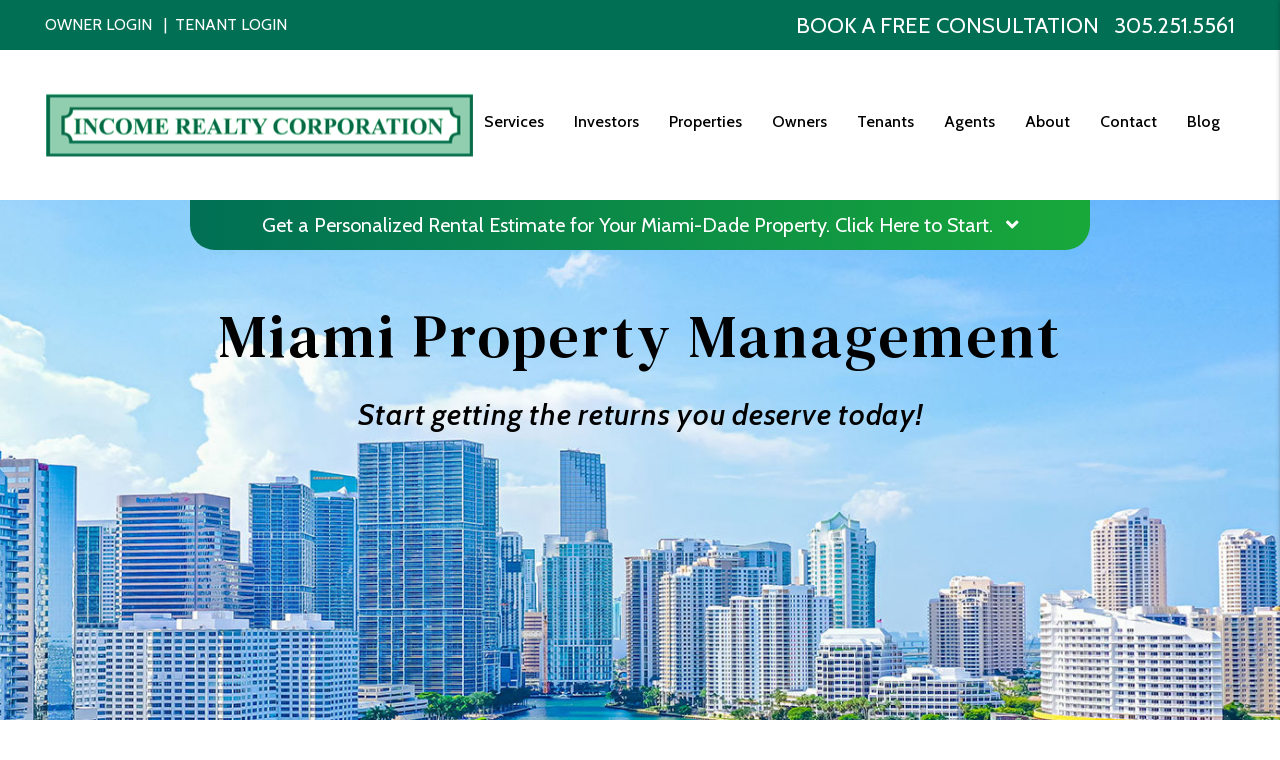

--- FILE ---
content_type: text/html; charset=UTF-8
request_url: https://www.incomerealty.net/
body_size: 15913
content:
<!DOCTYPE html><html lang="en"><head>
<title>Property Management Miami FL - #1 Rental Managers</title>
<meta name="description" content="The trusted choice for Miami Property Management.Income Realty Corporation's experienced Miami property managers will help you to maximize your Miami investment property's potential."/>
<link rel="canonical" href="https://www.incomerealty.net/" />
<link rel="stylesheet" type="text/css" href="/_system/css/ion-app.min.css?v=20240326" />
<meta charset="utf-8" />
	<meta name="viewport" content="width=device-width, initial-scale=1, shrink-to-fit=no">
	<meta http-equiv="X-UA-Compatible" content="IE=edge" />
	<meta property="og:title" content="Miami Property Management, Miami Property Managers, Miami Property Management Companies. Income Realty Corporation" />
<meta property="og:type" content="website" />
<meta property="og:url" content="https://www.incomerealty.net" />
<meta property="og:image" content="https://www.incomerealty.net/images/social-sharing.jpg"/>
<meta property="og:image:alt" content="Miami property management" />
<meta property="og:description" content="Miami property management at its best.
		Let Income Realty Corporation's experienced Miami property managers care
		for your Miami rental home." />
	<link rel="shortcut icon" type="image/png" href="/favicon.png" />
<link rel="preconnect" href="https://fonts.googleapis.com">
<link rel="preconnect" href="https://fonts.gstatic.com" crossorigin>
<link href="https://fonts.googleapis.com/css2?family=Cabin:ital,wght@0,400;0,500;0,600;1,400;1,500;1,600&family=DM+Serif+Text:ital@0;1&family=Red+Hat+Text:ital,wght@0,400;0,500;0,700;1,500&family=Yellowtail&display=swap" rel="stylesheet">
<link rel="stylesheet" href="https://cdnjs.cloudflare.com/ajax/libs/twitter-bootstrap/4.3.1/css/bootstrap.min.css" integrity="sha512-tDXPcamuZsWWd6OsKFyH6nAqh/MjZ/5Yk88T5o+aMfygqNFPan1pLyPFAndRzmOWHKT+jSDzWpJv8krj6x1LMA==" crossorigin="anonymous" referrerpolicy="no-referrer" />
<link rel="stylesheet" href="/css/animate-v2.min.css" media="screen and (min-width: 992px)">
<link rel="stylesheet" href="/css/styles.css?v4" />

<script src="https://cdnjs.cloudflare.com/ajax/libs/jquery/3.3.1/jquery.min.js" integrity="sha512-+NqPlbbtM1QqiK8ZAo4Yrj2c4lNQoGv8P79DPtKzj++l5jnN39rHA/xsqn8zE9l0uSoxaCdrOgFs6yjyfbBxSg==" crossorigin="anonymous" referrerpolicy="no-referrer"></script>
<script defer src="https://cdnjs.cloudflare.com/ajax/libs/popper.js/1.14.7/umd/popper.min.js" integrity="sha384-UO2eT0CpHqdSJQ6hJty5KVphtPhzWj9WO1clHTMGa3JDZwrnQq4sF86dIHNDz0W1" crossorigin="anonymous"></script>
<script defer src="https://cdnjs.cloudflare.com/ajax/libs/twitter-bootstrap/4.3.1/js/bootstrap.min.js" integrity="sha512-Ah5hWYPzDsVHf9i2EejFBFrG2ZAPmpu4ZJtW4MfSgpZacn+M9QHDt+Hd/wL1tEkk1UgbzqepJr6KnhZjFKB+0A==" crossorigin="anonymous" referrerpolicy="no-referrer"></script>
<script defer src="https://cdnjs.cloudflare.com/ajax/libs/jquery.scrollfire/1.4.0/jquery.scrollfire.min.js"></script>
<script defer src="https://cdnjs.cloudflare.com/polyfill/v3/polyfill.min.js?features=IntersectionObserver"></script>
<script defer src="https://kit.fontawesome.com/3049d68f96.js" crossorigin="anonymous"></script>
<script defer src="https://cdnjs.cloudflare.com/ajax/libs/lazysizes/5.1.0/lazysizes.min.js"></script>
<script defer src="https://www.google.com/recaptcha/api.js?onload=onIonRecaptchaLoad&render=explicit"></script>
<script defer src="/js/master-v3.js?v2"></script>

<!-- Google tag (gtag.js) -->
<script async src=" https://www.googletagmanager.com/gtag/js?id=UA-126818107-1"></script>
<script>
  window.dataLayer = window.dataLayer || [];
  function gtag(){dataLayer.push(arguments);}
  gtag('js', new Date());

  gtag('config', 'UA-126818107-1');
</script>

<!-- Google tag (gtag.js) --> <script async src="https://www.googletagmanager.com/gtag/js?id=G-NXDZ87MD8T"></script> <script> window.dataLayer = window.dataLayer || []; function gtag(){dataLayer.push(arguments);} gtag('js', new Date()); gtag('config', 'G-NXDZ87MD8T'); </script>



<!-- Search console verification code -->
<meta name="google-site-verification" content="o2TeynNJB760Xw6blqHONVjGtrUe1UKTyi1-ug949as" />


<!--[if lt IE 9]>
	<script src="https://oss.maxcdn.com/html5shiv/3.7.2/html5shiv.min.js"></script>
	<script src="https://oss.maxcdn.com/respond/1.4.2/respond.min.js"></script>
<![endif]-->

<!--[if IE]>
	<script src="https://cdnjs.cloudflare.com/ajax/libs/svg4everybody/2.1.9/svg4everybody.legacy.min.js" type="text/javascript"></script>
	<script src="https://cdnjs.cloudflare.com/ajax/libs/object-fit-images/3.2.4/ofi.min.js" type="text/javascript"></script>
	<script type="text/javascript">
		objectFitImages('img.cover');
	</script>
<![endif]-->
<script defer>window.MSInputMethodContext && document.documentMode && document.write('<script src="https://cdn.jsdelivr.net/gh/nuxodin/ie11CustomProperties@4.1.0/ie11CustomProperties.min.js"><\/script>');</script>

	<!-- Google Tag Manager -->
<script>(function(w,d,s,l,i){w[l]=w[l]||[];w[l].push({'gtm.start':
new Date().getTime(),event:'gtm.js'});var f=d.getElementsByTagName(s)[0],
j=d.createElement(s),dl=l!='dataLayer'?'&l='+l:'';j.async=true;j.src=
'https://www.googletagmanager.com/gtm.js?id='+i+dl;f.parentNode.insertBefore(j,f);
})(window,document,'script','dataLayer','GTM-PJHZSQ4');</script>
<!-- End Google Tag Manager -->
</head><body><!-- Google Tag Manager (noscript) -->
<noscript><iframe src="https://www.googletagmanager.com/ns.html?id=GTM-PJHZSQ4"
height="0" width="0" style="display:none;visibility:hidden"></iframe></noscript>
<!-- End Google Tag Manager (noscript) -->

<!--[if lt IE 8]>
    <p class="browsehappy">You are using an <strong>outdated</strong> browser. Please <a href="http://browsehappy.com/">upgrade your browser</a> to improve your experience.</p>
    <![endif]-->
	<a class="sr-only sr-only-focusable" href="#maincontent">Skip to main content</a>



	
	<div class="hdr-top">
		<div class="container-fluid d-flex align-items-center flex-md-no-wrap justify-content-sm-between h-100 mw-1700">
		<div class="logins">
			<ul class="list-inline--pipes">
				<li><a href="https://signin.managebuilding.com/Manager/public/authentication/login?ReturnUrl=/manager/&_ga=2.114747079.116093421.1524853976-1311910271.1522679217"  title="opens in new window" target="_blank">Owner Login</a></li>
					<li><a href="https://incomerealtycorp.managebuilding.com/Resident/portal/login" title="opens in new window" target="_blank">Tenant Login</a></li>
			</ul>
		</div>
		<div class="phone">
				<span style="padding-right: 10px;"><a href="https://calendly.com/admin-incomerealty/30min?month=2025-02" target="_blank">Book a Free Consultation</a></span>
				<a href="tel:+1305-251-5561" class="tel" itemprop="telephone">305.251.5561</a>
		</div>
	</div>
	</div>
	<header id="header" data-spy="affix">
		<div class="container-fluid mw-1700">
			<div class="logo">
				<a href="/" aria-label="home"><img src="/images/logo.png" alt="Income Realty Corporation Logo" /></a>
			</div>

			<nav aria-label="primary" role="navigation">
				<ul class="nav justify-content-center"><li class="nav__item launch-only"><a href="/" aria-label="home">Home</a></li>
<li class="nav__item">
	<a href="/miami-property-management" aria-label="Miami Property Management">Services</a>
	<ul class="nav__dropdown">
		<li><a href="/miami-property-management" aria-label="Miami Property Management">Property Management</a></li>
		<ul>
			<li><a href="/miami-property-management" aria-label="Miami Property Management Overview">Overview</a></li>
			<li><a href="/marketing" aria-label="Marketing">Marketing</a></li>
			<li><a href="/tenant-screening" aria-label="Tenant Screening">Tenant Screening</a></li>
			<li><a href="/rent-collection" aria-label="Rent Collection">Rent Collection</a></li>
			<!-- <li><a href="/property-inspections" aria-label="Inspections">Inspections</a></li> -->
			<li><a href="/accounting" aria-label="Accounting">Reporting</a></li>
			<li><a href="/eviction-services">Eviction Services</a></li>
			<li><a href="/repairs-maintenance" aria-label="Maintenance">Maintenance & Rehab</a></li>
		</ul>
		<li><a href="/multi-family-property-management">Multi Family Property Management</a></li>
		<li><a href="/miami-vacation-rental-management">Vacation Rental Management</a></li>
		<!-- <li><a href="/guarantees" aria-label="Guarantees">Guarantees</a></li> -->
	<li><a href="/acquisitions">Acquisitions</a></li>
	<li><a href="https://incomerealtyhomewatch.com/" target="_blank">Home Watch Services</a></li>
	</ul>
</li>
<li class="nav__item"><a href="/miami-real-estate-investment" aria-label="Investors">Investors</a>
	<ul class="nav__dropdown">
		<li><a href="/investors">Why Investors Choose Us</a></li>
		<li><a href="/free-rental-analysis">Free Rental Analysis</a></li>
		<li><a href="/miami-real-estate-investment">Investing in Miami Real Estate</a></li>
		<li><a href="/blog/buying-investment-property-miami">Investor Tips</a>
			<li><a href="/off-market-properties">Off-Market Properties</a></li>
	</ul>
</li>
<li class="nav__item">
	<a href="/miami-homes-for-rent" aria-label="Miami Find a Home">Properties</a>
	<ul class="nav__dropdown">
		<li><a href="/miami-homes-for-rent">Properties for Rent</a>
		<li><a href="/miami-homes-for-sale">Properties for Sale</a></li>
		<li><a href="/off-market-properties">Off-Market Properties</a></li>
	</ul>
</li>
<li class="nav__item"><a href="/owners" aria-label="Owners">Owners</a>
	<ul class="nav__dropdown">
		<li><a href="/owners">Owner Resources</a></li>
		<li><a href="/owners#owner-faqs">Owner FAQs</a></li>
		<li><a href="https://signin.managebuilding.com/Manager/PublicPages/Login.aspx?ReturnUrl=/manager/&_ga=2.114747079.116093421.1524853976-1311910271.1522679217" target="_blank">Owner Login</a></li>
		<li><a href="/rental-property-owner-mistakes">Common Rental Property Owner Mistakes</a></li>
		<li><a href="/why-hire-us">Why Hire Us</a></li>
		<li><a href="/property-management-duties-responsibilities">What Are the Responsibilities of a Property Manager?</a></li>
		<li><a href="/do-you-need-a-property-manager">Do You Need a Property Manager?</a></li>
		<li><a href="/what-property-managers-do">What Does a Property Management Company Do?</a></li>
	</ul>
</li>
<li class="nav__item">
	<a href="/tenants" aria-label="Tenant Resources">Tenants</a>
	<ul class="nav__dropdown">
		<li><a href="/tenants">Tenant Resources</a></li>
		<li><a href="/tenants#tenant-faq">Tenant FAQs</a></li>
		<li><a href="https://incomerealtycorp.managebuilding.com/Resident/rental-application/new" target="_blank">Tenant Application</a></li>
		<li><a href="/application-criteria">Application Criteria</a></li>
		<li><a href="https://incomerealtycorp.managebuilding.com/Resident/apps/portal/login?returnUrl=%2Fhome" target="_blank">Online Rent Payment</a></li>
		<li><a href="https://app.propertymeld.com/tenant/income-realty" target="_blank">Maintenance</a></li>
		<li><a href="/moving">Move In/Move Out</a></li>
	</ul>
</li>
<li class="nav__item"><a href="/agents">Agents</a></li>
<li class="nav__item">
	<a href="/about" aria-label="About Us">About</a>
	<ul class="nav__dropdown">
		<li><a href="/about">About Us</a></li>
		<li><a href="/testimonials">Testimonials</a></li>
		<li><a href="/property-management-case-studies">Success Stories</a></li>
	</ul>
</li>
<li class="nav__item"><a href="/contact" aria-label="Contact">Contact</a>
	<ul class="nav__dropdown">
		<li><a href="/contact">Contact Us</a></li>
		<li><a href="/vendor">Preferred Vendor Form</a></li>
	</ul>
</li>

<li class="nav__item"><a href="/blog" aria-label="Blog">Blog</a></li></ul>
				<a href="javascript:void(0)" class="launch-menu-button" aria-label="Open Menu" role="button">
					<i class="fa fa-bars"></i> MENU
				</a>
			</nav>
		</div>
	</header>
	<div class="hdr-bottom" data-spy="affix" data-toggle="modal" data-target="#estimate-modal">
		<div class="container">
			<div class="text-center">Get a Personalized Rental Estimate for Your Miami-Dade Property. Click Here to Start. <i class="fa fa-angle-down ml-2"></i></div>
		</div>
	</div>

	<div class="launch-menu" aria-label="menu" role="navigation" aria-hidden="true" tabindex="-1">
		<button type="button" class="launch-menu-close" aria-label="Close">
		  <i class="fal fa-times-circle"></i>
		</button>
		<div class="logo">
			<a href="/"><img src="/images/logo.png" alt="Income Realty Corporation Logo" /></a>
		</div>
		<div class="phone">
			<span style="padding-right: 10px;" ><a href="https://calendly.com/admin-incomerealty/30min?month=2025-02" target="_blank">Book a Free Consultation</a></span><br>
			<i class="fa fa-phone"></i> <a href="tel:+1305-251-5561" class="tel" itemprop="telephone">305.251.5561</a>
		</div>
		<div class="links">
			<a href="https://signin.managebuilding.com/Manager/public/authentication/login?ReturnUrl=/manager/&_ga=2.114747079.116093421.1524853976-1311910271.1522679217" target="_blank" class="btn" aria-label="Owner Login" title="this link opens in a new window" role="button">Owner Login</a>
			<a href="https://incomerealtycorp.managebuilding.com/Resident/portal/login" target="_blank" class="btn" aria-label="Resident Login" title="this link opens in a new window" role="button">Tenant Login</a>
		</div>
		<ul class="nav flex-column">
			<li class="nav__item launch-only"><a href="/" aria-label="home">Home</a></li>
<li class="nav__item">
	<a href="/miami-property-management" aria-label="Miami Property Management">Services</a>
	<ul class="nav__dropdown">
		<li><a href="/miami-property-management" aria-label="Miami Property Management">Property Management</a></li>
		<ul>
			<li><a href="/miami-property-management" aria-label="Miami Property Management Overview">Overview</a></li>
			<li><a href="/marketing" aria-label="Marketing">Marketing</a></li>
			<li><a href="/tenant-screening" aria-label="Tenant Screening">Tenant Screening</a></li>
			<li><a href="/rent-collection" aria-label="Rent Collection">Rent Collection</a></li>
			<!-- <li><a href="/property-inspections" aria-label="Inspections">Inspections</a></li> -->
			<li><a href="/accounting" aria-label="Accounting">Reporting</a></li>
			<li><a href="/eviction-services">Eviction Services</a></li>
			<li><a href="/repairs-maintenance" aria-label="Maintenance">Maintenance & Rehab</a></li>
		</ul>
		<li><a href="/multi-family-property-management">Multi Family Property Management</a></li>
		<li><a href="/miami-vacation-rental-management">Vacation Rental Management</a></li>
		<!-- <li><a href="/guarantees" aria-label="Guarantees">Guarantees</a></li> -->
	<li><a href="/acquisitions">Acquisitions</a></li>
	<li><a href="https://incomerealtyhomewatch.com/" target="_blank">Home Watch Services</a></li>
	</ul>
</li>
<li class="nav__item"><a href="/miami-real-estate-investment" aria-label="Investors">Investors</a>
	<ul class="nav__dropdown">
		<li><a href="/investors">Why Investors Choose Us</a></li>
		<li><a href="/free-rental-analysis">Free Rental Analysis</a></li>
		<li><a href="/miami-real-estate-investment">Investing in Miami Real Estate</a></li>
		<li><a href="/blog/buying-investment-property-miami">Investor Tips</a>
			<li><a href="/off-market-properties">Off-Market Properties</a></li>
	</ul>
</li>
<li class="nav__item">
	<a href="/miami-homes-for-rent" aria-label="Miami Find a Home">Properties</a>
	<ul class="nav__dropdown">
		<li><a href="/miami-homes-for-rent">Properties for Rent</a>
		<li><a href="/miami-homes-for-sale">Properties for Sale</a></li>
		<li><a href="/off-market-properties">Off-Market Properties</a></li>
	</ul>
</li>
<li class="nav__item"><a href="/owners" aria-label="Owners">Owners</a>
	<ul class="nav__dropdown">
		<li><a href="/owners">Owner Resources</a></li>
		<li><a href="/owners#owner-faqs">Owner FAQs</a></li>
		<li><a href="https://signin.managebuilding.com/Manager/PublicPages/Login.aspx?ReturnUrl=/manager/&_ga=2.114747079.116093421.1524853976-1311910271.1522679217" target="_blank">Owner Login</a></li>
		<li><a href="/rental-property-owner-mistakes">Common Rental Property Owner Mistakes</a></li>
		<li><a href="/why-hire-us">Why Hire Us</a></li>
		<li><a href="/property-management-duties-responsibilities">What Are the Responsibilities of a Property Manager?</a></li>
		<li><a href="/do-you-need-a-property-manager">Do You Need a Property Manager?</a></li>
		<li><a href="/what-property-managers-do">What Does a Property Management Company Do?</a></li>
	</ul>
</li>
<li class="nav__item">
	<a href="/tenants" aria-label="Tenant Resources">Tenants</a>
	<ul class="nav__dropdown">
		<li><a href="/tenants">Tenant Resources</a></li>
		<li><a href="/tenants#tenant-faq">Tenant FAQs</a></li>
		<li><a href="https://incomerealtycorp.managebuilding.com/Resident/rental-application/new" target="_blank">Tenant Application</a></li>
		<li><a href="/application-criteria">Application Criteria</a></li>
		<li><a href="https://incomerealtycorp.managebuilding.com/Resident/apps/portal/login?returnUrl=%2Fhome" target="_blank">Online Rent Payment</a></li>
		<li><a href="https://app.propertymeld.com/tenant/income-realty" target="_blank">Maintenance</a></li>
		<li><a href="/moving">Move In/Move Out</a></li>
	</ul>
</li>
<li class="nav__item"><a href="/agents">Agents</a></li>
<li class="nav__item">
	<a href="/about" aria-label="About Us">About</a>
	<ul class="nav__dropdown">
		<li><a href="/about">About Us</a></li>
		<li><a href="/testimonials">Testimonials</a></li>
		<li><a href="/property-management-case-studies">Success Stories</a></li>
	</ul>
</li>
<li class="nav__item"><a href="/contact" aria-label="Contact">Contact</a>
	<ul class="nav__dropdown">
		<li><a href="/contact">Contact Us</a></li>
		<li><a href="/vendor">Preferred Vendor Form</a></li>
	</ul>
</li>

<li class="nav__item"><a href="/blog" aria-label="Blog">Blog</a></li>
		</ul>
		<div class="social">
			<a href="https://twitter.com/ircproperties?ref_src=twsrc%5Etfw" target="_blank" title="opens in a new window" role="button"><i class="fa fa-twitter" aria-hidden="true"></i><span class="sr-only">Twitter</span></a>
<a href="https://www.instagram.com/incomerealtycorp/" target="_blank" title="opens in a new window" role="button"><i class="fa fa-instagram" aria-hidden="true"></i><span class="sr-only">Instagram</span></a>
<a href="https://www.facebook.com/IncomeRealty/" target="_blank" title="opens in a new window" role="button"><i class="fa fa-facebook" aria-hidden="true"></i><span class="sr-only">Facebook</span></a>
<a href="https://www.youtube.com/channel/UCgNLacnCCCGX5bn5bjZ0RaA" target="_blank" title="opens in a new window" role="button"><i class="fa fa-youtube-play" aria-hidden="true"></i><span class="sr-only">Youtube</span></a>
		</div>
	</div>
	<div class="launch-menu-mask"></div>

	<div class="modal fade" id="estimate-modal" tabindex="-1" aria-labelledby="bioModalLabel" aria-hidden="true">
		<div class="modal-dialog modal-dialog-centered modal-dialog-scrollable modal-lg">
			<div class="modal-content">
				<button type="button" class="close float-right" data-dismiss="modal" aria-label="Close">
					<span aria-hidden="true">&times;</span>
				</button>
				<div class="modal-body">
					<div class="form-container">
						<script async src="https://www.rentometer.com/leadgen/load.js?api_key=iMwMyBGyJLvGleML9jFS3g"> </script>
						<center><div class="rentometer-leadgen" data-button-text="FREE Rent Analysis"> </div></center>

					</div>
				</div>
			</div>
		</div>
	</div>
	<main name="maincontent" id="maincontent">
		
	<section id="home-banner">
		<div id="home-banner-carousel" class="carousel slide animated fadeIn" data-ride="carousel" data-pause="false" role="presentation" aria-hidden="true">
			<div class="carousel-inner">
				<div class="carousel-item active">
					<img src="/images/banner-1.jpg" alt="Banner 1" sizes="100vw" srcset="/images/banner-1.jpg 2000w, /images/banner-1-sm.jpg 500w" class="cover">
				</div>
				<!-- <div class="carousel-item">
				<img src="/images/banner-2.jpg" alt="Banner 2" sizes="100vw" srcset="/images/banner-2.jpg 2000w, /images/banner-2-sm.jpg 500w" class="cover">
			</div>
			<div class="carousel-item">
			<img src="/images/banner-3.jpg" alt="Banner 3" sizes="100vw" srcset="/images/banner-3.jpg 2000w, /images/banner-3-sm.jpg 500w" class="cover">
		</div>
		<div class="carousel-item">
		<img src="/images/banner-4.jpg" alt="Banner 4" sizes="100vw" srcset="/images/banner-4.jpg 2000w, /images/banner-4-sm.jpg 500w" class="cover">
	</div>
	<div class="carousel-item">
	<img src="/images/banner-5.jpg" alt="Banner 5" sizes="100vw" srcset="/images/banner-5.jpg 2000w, /images/banner-5-sm.jpg 500w" class="cover">
</div> -->
</div>

</div>
<div class="container-fluid mw-1700">
	<div class="prompt">
		<div class="animated fadeInDown animate-3">
			<h1 class="lead">Miami Property Management</h1>
			<h2 class="sub">Start getting the returns you deserve today!</h2>
		</div>
		<img src="/images/home-affil.png" alt="Home Affilations">

	</div>

	<div class="cta-boxes mw-1700 home">
	<div class="row justify-content-center align-items-center m-0">
		<div class="col">
			<a href="/miami-property-management" class="cta-boxes__item">
				<div class="cta-boxes__icon"><div class="item__icon animated zoomIn" data-animation="zoomIn"><img data-src="/images/pm-icon.svg" alt="PM Icon" class=" lazyloaded" aria-hidden="true" src="/images/pm-icon.svg"></div></div>
				<h3 class="cta-boxes__title">PROPERTY <br>MANAGEMENT</h3>
			</a>
		</div>

		<div class="col">
			<a href="/multi-family-property-management" class="cta-boxes__item">
				<div class="cta-boxes__icon"><div class="item__icon animated zoomIn" data-animation="zoomIn"><img data-src="/images/mf-icon.svg" alt="MF Icon" class=" lazyloaded" aria-hidden="true" src="/images/mf-icon.svg"></div></div>
				<h3 class="cta-boxes__title">Multifamily <br>Management</h3>
			</a>
		</div>
		<div class="col">
			<a href="/miami-real-estate-investment" class="cta-boxes__item">
				<div class="cta-boxes__icon"><div class="item__icon animated zoomIn" data-animation="zoomIn"><img data-src="/images/re-icon.svg" alt="RE Icon" class=" lazyloaded" aria-hidden="true" src="/images/re-icon.svg"></div></div>
				<h3 class="cta-boxes__title">Real <br>Estate</h3>
			</a>
		</div>

		<div class="col">
			<a href="/miami-vacation-rental-management" class="cta-boxes__item">
				<div class="cta-boxes__icon"><div class="item__icon animated zoomIn" data-animation="zoomIn"><img data-src="/images/va-icon.svg" alt="Vacation Icon" class=" lazyloaded" aria-hidden="true" src="/images/va-icon.svg"></div></div>
				<h3 class="cta-boxes__title">Vacation <br>Rentals</h3>
			</a>
		</div>

		<div class="col">
			<a href="https://incomerealtyhomewatch.com/" target="_blank" class="cta-boxes__item">
				<div class="cta-boxes__icon"><div class="item__icon animated zoomIn" data-animation="zoomIn"><img data-src="/images/hw-icon.svg" alt="Homewatch Icon" class=" lazyloaded" aria-hidden="true" src="/images/hw-icon.svg"></div></div>
				<h3 class="cta-boxes__title">Home <br>Watch</h3>
			</a>
		</div>
	</div>
</div>
</div>
</section>

<section id="home-welcome">
	<div class="bg-gray animated-slow lazy-fade"></div>
	<div class="container-fluid mw-1430 lazy-text">
		<div class="row row--gutters-xl">
			<div class="col-lg-6 mb-5">
				<header>
					<h2>Looking for Miami Property Management Services?</h2>
				</header>

				<div id="propertiesHighlight" class="carousel slide" data-ride="carousel">
					<div class="carousel-inner">
						<div class="carousel-item active" data-interval="10000">
							<div class="image-wrapper">
								<img src="/images/hp-rented-1.webp" class="d-block w-100 lazyload cover" alt="Rented Properties">
							</div>
						</div>
						<div class="carousel-item" data-interval="2000">
							<div class="image-wrapper">
								<img src="/images/hp-rented-2.webp" class="d-block w-100 lazyload cover" alt="Rented Properties">
							</div>
						</div>
						<div class="carousel-item">
							<div class="image-wrapper">
								<img src="/images/hp-rented-3.webp" class="d-block w-100 lazyload cover" alt="Rented Properties">
							</div>
						</div>
						<div class="carousel-item">
							<div class="image-wrapper">
								<img src="/images/hp-rented-5.webp" class="d-block w-100 lazyload cover" alt="Rented Properties">
							</div>
						</div>
						<div class="carousel-item">
							<div class="image-wrapper">
								<img src="/images/hp-rented-4.webp" class="d-block w-100 lazyload cover" alt="Rented Properties">
							</div>
						</div>
					</div>
					<a class="carousel-control-prev" href="#propertiesHighlight" role="button" data-slide="prev">
						<span class="carousel-control-prev-icon" aria-hidden="true"></span>
						<span class="sr-only">Previous</span>
					</a>
					<a class="carousel-control-next" href="#propertiesHighlight" role="button" data-slide="next">
						<span class="carousel-control-next-icon" aria-hidden="true"></span>
						<span class="sr-only">Next</span>
					</a>
				</div>

				<p>At Income Realty Corporation (IRC), our goal as a company is to take care of every aspect of property management for our real estate owners. We are a full-service Miami management company that prides itself on offering consistently excellent customer service to you as a Miami area owner. As your managers, we hold our team to the highest standards to serve your management needs. With over 44 years in the Miami, Florida community guarantees our team of managers is the best fit for your Homestead property management needs. Contact us today to get started!</p>
				<a href="/miami-property-management" aria-label="Miami Property Management" class="btn mt-3">Property Management</a>
			</div>
			<div class="col-lg-6">
				<div class="video-wrapper white__border" data-video-id="BkEte7zFzSQ" data-video-img="/images/home-video.jpg?v2"></div>
			</div>
		</div>
	</div>
</section>


<section class="banner pb-0">
	<div class="container-fluid mw-950 d-flex justify-content-center">
		<div class="form-container ml-0">
			<h2 class="text-center">Request A Proposal</h2>
			<div data-ion="form" data-name="property-management-request-a-proposal" data-recaptcha="1"></div>
		</div>
	</div>
</section>

<section id="services" class="banner-lg">
	<div class="container-fluid mw-1350">
		<header class="text-center">
			<h2>Explore What We Do As Your <br>Miami Property Manager</h2>
			<h3 class="mt-2 mb-5">We help investors find off-market properties at discounts of at least 20%. Ask us how.</h3>
			<div style="margin-bottom:50px;">
				<a href="https://calendly.com/admin-incomerealty/30min?month=2025-02" target="_blank" class="btn">Book a Free Consultation</a>
			</div>
		</header>
		<div class="cta-boxes services-boxes">
	<div class="row">
		<div class="col-lg-3 col-md-6" data-animation="fadeInDownLeft">
			<a href="/marketing" class="cta-boxes__item">
				<div class="cta-boxes__icon"><svg role="presentation" aria-hidden="true" style="max-width:43px"><use xlink:href="/images/icons.svg#icon-marketing"></use></svg></div>
				<h3 class="cta-boxes__title">Marketing</h3>
				<p class="cta-boxes__description">Marketing is key to successful rentals. We provide an expert market analysis for each property we manage to maximize your return on investment.</p>
			</a>
		</div>
		<div class="col-lg-3 col-md-6" data-animation="fadeInDown">
			<a href="/tenant-screening" class="cta-boxes__item">
				<div class="cta-boxes__icon"><svg role="presentation" aria-hidden="true" style="max-width:38px"><use xlink:href="/images/icons.svg#icon-screening"></use></svg></div>
				<h3 class="cta-boxes__title">Tenant Screening</h3>
				<p class="cta-boxes__description">We conduct extensive screening on all tenants and handle every aspect of getting your investment rented in the shortest time possible.</p>
			</a>
		</div>
		<div class="col-lg-3 col-md-6" data-animation="fadeInDown">
			<a href="/rent-collection" class="cta-boxes__item">
				<div class="cta-boxes__icon"><svg role="presentation" aria-hidden="true" style="max-width:36px;"><use xlink:href="/images/icons.svg#icon-rent"></use></svg></div>
				<h3 class="cta-boxes__title">Rent Collection</h3>
				<p class="cta-boxes__description">We make sure you get paid on time, every time. You no longer have to worry about rent showing up in your bank account because we take care of everything.</p>
			</a>
		</div>
		<div class="col-lg-3 col-md-6" data-animation="fadeInDownRight">
			<a href="/repairs-maintenance" class="cta-boxes__item">
				<div class="cta-boxes__icon"><svg role="presentation" aria-hidden="true" style="max-width:35px;"><use xlink:href="/images/icons.svg#icon-maintenance"></use></svg></div>
				<h3 class="cta-boxes__title">Inspections</h3>
				<p class="cta-boxes__description">We conduct inspections upon move-in and move-out and ensure all maintenance issues are addressed in a timely manner.</p>
			</a>
		</div>
		<div class="col-lg-3 col-md-6" data-animation="fadeInUpLeft">
			<a href="/accounting" class="cta-boxes__item">
				<div class="cta-boxes__icon"><svg role="presentation" aria-hidden="true" style="max-width:48px;"><use xlink:href="/images/icons.svg#icon-accounting"></use></svg></div>
				<h3 class="cta-boxes__title">Accounting</h3>
				<p class="cta-boxes__description">With our detailed financial reporting tools, it's never been easier to keep tabs on your investment. Log into your owner portal to view statements & more.</p>
			</a>
		</div>
		<div class="col-lg-3 col-md-6" data-animation="fadeInUp">
			<a href="/eviction-services" class="cta-boxes__item">
				<div class="cta-boxes__icon"><svg role="presentation" aria-hidden="true" style="max-width:32px;"><use xlink:href="/images/icons.svg#icon-eviction"></use></svg></div>
				<h3 class="cta-boxes__title">Eviction <br>Protection</h3>
				<p class="cta-boxes__description">In the unfortunate event that a tenant needs to be evicted from your rental, we will shield you from the stress and re-rent the property promptly.</p>
			</a>
		</div>
		<div class="col-lg-3 col-md-6" data-animation="fadeInUp">
			<a href="/repairs-maintenance" class="cta-boxes__item">
				<div class="cta-boxes__icon"><svg role="presentation" aria-hidden="true" style="max-width:32px;"><use xlink:href="/images/icons.svg#icon-eviction"></use></svg></div>
				<h3 class="cta-boxes__title">Maintenance & Rehab</h3>
				<p class="cta-boxes__description">In the unfortunate event that a tenant needs to be evicted from your rental, we will shield you from the stress and re-rent the property promptly.</p>
			</a>
		</div>
		<div class="col-lg-3 col-md-6" data-animation="fadeInUpRight">
			<div class="cta-boxes__item text-center d-flex align-items-center flex-column">
				<h3 class="cta-boxes__title mt-0 mb-5">Find Out How Much Your House Will Rent For Today!</h3>
				<script async src="https://www.rentometer.com/leadgen/load.js?api_key=iMwMyBGyJLvGleML9jFS3g"></script> <div class="rentometer-leadgen" data-button-text="Free Analysis"></div>
			</div>
		</div>
	</div>
</div>
	</div>
</section>

<!-- <section id="home-guarantees" class="text-center banner-lg pt-0">
	<div class="container lazy-text">
		<header class="mb-5">
			<h3 class="display-1">Our Guarantees</h3>
			<h4 class="display-2">So You Can Rest Easy, Knowing Your Property Is Protected.</h4>
		</header>
		<div class="row">
			<div class="col-lg-4 col-md-6 mb-5">
				<img data-src="/images/sd-guarantee.png" class="lazyload" alt="security deposit guarantee">
			</div>
			<div class="col-lg-4 col-md-6 mb-5">
				<img data-src="/images/21-day-rental-guarantee.png" class="lazyload" alt="21 day rental guarantee">
			</div>
			<div class="col-lg-4 col-md-6 mb-5">
				<img data-src="/images/leasing-guarantee.png" class="lazyload" alt="leasing guarantee">
			</div>
			<div class="col-lg-4 col-md-6 mb-5">
				<img data-src="/images/pet-guarantee.png" class="lazyload" alt="pet guarantee">
			</div>
			<div class="col-lg-4 col-md-6 mb-5">
				<img data-src="/images/eviction-guarantee.png" class="lazyload" alt="eviction guarantee">
			</div>
			<div class="col-lg-4 col-md-6 mb-5">
				<img data-src="/images/results-guarantee.png" class="lazyload" alt="results guarantee">
			</div>
		</div>
		<a href="/guarantees" class="btn mt-5">Learn More</a>
	</div>
</section> -->


<section id="home-testimonials" class="banner bg-secondary">
	<div class="container-fluid">
		<div class="row align-items-center">
			<div class="col-lg-7 px-lg-6 text-center">
				<div class="container-fluid banner">
					<header class="vertical-lg lazy-fade-d">
						<h3 class="display-1">One of the Top Rated <br>Property Management Companies <br>in Miami, FL</h2>
						</header>
						<div class="reviewmgr-stream" data-last-initial="true" data-exclude="facebook" data-review-limit="4" data-url="https://reviews.nesthub.com/income-realty/"></div>

					</div>
				</div>
				<div class="col-lg-5 p-0 align-self-stretch lazy-zoom-out">
					<img data-src="/images/home-testimonials.jpg" alt="Testimonials" class="cover lazyload">
				</div>
			</div>
		</div>
	</section>

	<section id="home-choose" class="banner-lg">
		<div class="container-fluid mw-1700">
			<header class="text-center">
				<h3 class="display-1">Why Choose Us Over Other Companies in Miami, Fl?</h3>
			</header>
			<div class="row row--gutters-xl">
				<div class="col-lg-6">
					<div class="choose-item">
						<div class="item__icon"><div class="item__icon animated zoomIn" data-animation="zoomIn"><img data-src="/images/find-renters.svg" alt="PM Icon" class="lazyload" aria-hidden="true"></div></div>
						<h4>We Efficiently Find You Renters.</h4>
						<p>In order to maximize your investment, it’s advisable to avoid vacancies. As part of our full-service management solutions, we'll market your rentals on over 40 popular top real estate websites. Our Miami, Homestead property management group offers deals with the entire marketing process, our owners can rest assured we'll find someone to rent their unit as soon as possible. Our management’s goal is not to find just anyone, but to get the top fit for your property. As Miami, FL managers go, we're one of the most thorough.</p>
					</div>
				</div>
				<div class="col-lg-6">
					<div class="choose-item">
						<div class="item__icon"><div class="item__icon animated zoomIn" data-animation="zoomIn"><img data-src="/images/best-price.svg" alt="PM Icon" class=" lazyload" aria-hidden="true"></div></div>
						<h4>We Get the Best Price for Your Property.</h4>
						<p>While undercharging on your units might get a tenant to occupy it quickly, you will always receive less money from your property than you should, so long as the lease is still in effect. On the other hand, if you ask for too much, it will take longer for you to find a tenant and will result in you losing money because there are no rent payments coming in. Our real estate professionals strategically price our clients' units in relation to market averages after carrying out an extensive market study.</p>
					</div>
				</div>
				<div class="col-lg-6">
					<div class="choose-item">
						<div class="item__icon"><div class="item__icon animated zoomIn" data-animation="zoomIn"><img data-src="/images/thorough-tenant-screenings.svg" alt="PM Icon" class=" lazyload" aria-hidden="true"></div></div>
						<h4>We'll Offer Thorough Tenant Screenings.</h4>
						<p>Another one of our services is a comprehensive screening process that ensures only the finest people occupy your units. We also target long-term renters who will stay in your rental unit for an extended duration. As your manager, we approach checks for reliability as we want someone who can commit long-term. Our screening service includes credit history, employment, criminal, and rental history checks on all prospects. We strive to find people who will pay our owners consistently, handle their properties with care and abide by the lease. And the best part is our owners won’t have to deal with any more late-night calls from their unit! Our professional services will make sure that tenants stay happy at all hours of the day.</p>
					</div>
				</div>
				<div class="col-lg-6">
					<div class="choose-item">
						<div class="item__icon"><div class="item__icon animated zoomIn" data-animation="zoomIn"><img data-src="/images/auto-rent.svg" alt="Automated System of Rent Submission" class=" lazyload" aria-hidden="true"></div></div>
						<h4>We Offer an Automated System of Rent Submission and Disbursement.</h4>
						<p>Our Homestead property management services include a modern and automated system that allows tenants to conveniently and easily submit their payments. Our company will take care of rent collection on our customer's behalf so owners can concentrate on other important matters. We understand that an owner's property is valuable to them, so we strive to send our customers payments on a timely and consistent basis. One of our managers will make sure rent collection is conducted smoothly. Should there be any hiccups with a tenant, we will take care of the issue on our own customer's behalf.</p>
					</div>
				</div>
				<div class="col-lg-6">
					<div class="choose-item">
						<div class="item__icon"><div class="item__icon animated zoomIn" data-animation="zoomIn"><img data-src="/images/eviction-process.svg" alt="Eviction Process" class=" lazyload" aria-hidden="true"></div></div>
						<h4>We Take Care of the Eviction Process on Your Behalf.</h4>
						<p>While we don't like to deal with tenant evictions because of the costs associated with the entire process. That being said, certain circumstances compel us to evict tenants. We will handle the whole process for you. Eviction is a legal process that has to be executed within the confines of the local rental laws. We are here to handle this legal process and the tenants on your behalf and ensure the judge rules in your favor when the case goes to court. Our managers take charge of everything so you don't have to worry about anything. We keep you updated on the progress of the case.</p>
					</div>
				</div>
				<div class="col-lg-6">
					<div class="choose-item">
						<div class="item__icon"><div class="item__icon animated zoomIn" data-animation="zoomIn"><img data-src="/images/legally-compliant-rental.svg" alt="Legally Compliant Rentals" class=" lazyload" aria-hidden="true"></div></div>
						<h4>We Ensure Your Rentals Are Legally Compliant.</h4>
						<p>There are numerous laws that govern the local real estate industry that you might not be aware of when managing a rental unit. Our real estate professionals are well-versed in all rental property laws and managing maintenance requirements. When you work with us, we'll ensure your rentals are compliant with state laws. Compliance helps you to avoid getting into trouble with the authorities where you’d pay huge fines that could have otherwise been avoided. This legal compliance results in more money in your pocket.</p>
					</div>
				</div>
				<div class="col-lg-6">
					<div class="choose-item">
						<div class="item__icon"><div class="item__icon animated zoomIn" data-animation="zoomIn"><img data-src="/images/safeguard-investment.svg" alt="We Safeguard Your Investment" class=" lazyload" aria-hidden="true"></div></div>
						<h4>We Safeguard Your Investment.</h4>
						<p>Your Homestead property is in good hands as we provide maintenance and inspections on it to make sure your Miami area rental remains in top-notch condition. We know you've invested a lot of money in your rental, so we take all necessary preventative maintenance measures. Our expert property managers regularly carry out preventative upkeep practices, inspections, and maintenance. This allows us to make sure that any repairs are promptly addressed before they get worse. You can be assured that your investment and tenants are being well-cared for. If you are interested in more information, please give us a call today.</p>
					</div>
				</div>
				<div class="col-lg-6">
					<div class="choose-item">
						<div class="item__icon"><div class="item__icon animated zoomIn" data-animation="zoomIn"><img data-src="/images/quick-access.svg" alt="Quick Access to Your Financial Information" class=" lazyload" aria-hidden="true"></div></div>
						<h4>You Can Have Quick Access to Your Financial Information.</h4>
						<p>Everyone wants to have timely updates and financial reporting on how their Miami area investments are doing. The advantage of having your property managed by one of our managers is that we are committed to ensuring that you have easy and quick access to financial records and data. For us, this is important as we want to manage your investment properties in a transparent manner. Our financial reporting is clear. We provide you with regular financial reports and also allow you to access your Homestead property records in real-time via our online portal. Financial accounting has never been easier!</p>
					</div>
				</div>
			</div>

			<div class="bg-secondary p-5 text-white text-center">
				<div class="mw-1060">
					<h4 class="text-white">Owners Benefit from Professional Support and Maximize Their ROI.</h4>
					<p>Having been in the real estate business for many years, we have an in-depth understanding of Miami's rental market. Given our experience, we are committed to providing tailored advice and services for you to maximize the return on your investment. There are so many benefits of allowing us to manage your rentals. If you are interested in more information, please give us a call today.</p>
					<script async src="https://www.rentometer.com/leadgen/load.js?api_key=iMwMyBGyJLvGleML9jFS3g"></script> <div class="rentometer-leadgen" data-button-text="Free Analysis"></div>

				</div>
			</div>
		</div>
	</section>

	<section id="home-blog" class="banner">
		<div class="container-fluid">
			<header class="text-center">
				<h2>Miami, FL Property Management Blog</h2>
				<h3 class="mb-5">Current News & Events</h3>
			</header>
			<div id="blogCarousel" class="carousel slide multi-item-carousel" data-ride="carousel" data-interval="false">
    <!-- Wrapper for slides -->
    <div class="carousel-inner" role="listbox">
      
      <div class="carousel-item">
        <div class="post-item blog-post col-lg-4 px-lg-4">
					<a class="post-featured" href="/blog/effective-tenant-communication" aria-label="read about The Importance of Regular Communication with Tenants and Property Owners">
	            <div class="post-image">
								
									<img class="lazyload cover" data-src="/images/blog/Income Realty (23).jpg" alt="The Importance of Regular Communication with Tenants and Property Owners">
								
	            </div>
						</a>
						<div class="post-content">
	            <div class="post-title"><a href="/blog/effective-tenant-communication">The Importance of Regular Communication with Tenants and Property Owners</a></div>
	            <div class="post-body">
	              Key TakeawaysEffective communication helps reduce misunderstandings and builds stronger relationships between property managers, tenants, and owners.Providing accessible tools and timely responses encourages transparency and trust.A clear communication plan is essential for long-term success in prop...
	            </div>
						</div>
          </div>
      </div>
    
      <div class="carousel-item">
        <div class="post-item blog-post col-lg-4 px-lg-4">
					<a class="post-featured" href="/blog/landlord-yearly-checklist" aria-label="read about Things Landlords Should Be Doing But Probably Aren’t">
	            <div class="post-image">
								
									<img class="lazyload cover" data-src="/images/blog/Income Realty (9).png" alt="Things Landlords Should Be Doing But Probably Aren’t">
								
	            </div>
						</a>
						<div class="post-content">
	            <div class="post-title"><a href="/blog/landlord-yearly-checklist">Things Landlords Should Be Doing But Probably Aren’t</a></div>
	            <div class="post-body">
	              Key Takeaways&nbsp;Proactive Maintenance Saves Money -&nbsp;Regular checks for leaks, gutters, and detectors help prevent costly repairs and keep your property safe.Staying Market-Smart Protects Your Income -&nbsp;Keeping rental prices aligned with local trends ensures consistent occupancy and maxim...
	            </div>
						</div>
          </div>
      </div>
    
      <div class="carousel-item">
        <div class="post-item blog-post col-lg-4 px-lg-4">
					<a class="post-featured" href="/blog/refinance-rental-property-mortgage" aria-label="read about Refinancing Your Rental Property Mortgage">
	            <div class="post-image">
								
									<img class="lazyload cover" data-src="/images/blog/Screenshot 2025-05-30 164247.png" alt="Refinancing Your Rental Property Mortgage">
								
	            </div>
						</a>
						<div class="post-content">
	            <div class="post-title"><a href="/blog/refinance-rental-property-mortgage">Refinancing Your Rental Property Mortgage</a></div>
	            <div class="post-body">
	              Key Takeaways:Refinancing a rental property can significantly improve cash flow, reduce expenses, or unlock equity for further investment, but it involves more stringent requirements than refinancing a primary residence.To determine if refinancing makes sense, property owners should evaluate current...
	            </div>
						</div>
          </div>
      </div>
    
      <div class="carousel-item">
        <div class="post-item blog-post col-lg-4 px-lg-4">
					<a class="post-featured" href="/blog/landlord-tips-taxes" aria-label="read about Tax Season Tips for Landlords">
	            <div class="post-image">
								
									<img class="lazyload cover" data-src="/images/blog/Income Realty_5.png" alt="Tax Season Tips for Landlords">
								
	            </div>
						</a>
						<div class="post-content">
	            <div class="post-title"><a href="/blog/landlord-tips-taxes">Tax Season Tips for Landlords</a></div>
	            <div class="post-body">
	              Key TakeawaysLandlords Can Claim Valuable Tax Deductions: Deductions like depreciation, insurance premiums, and repair costs can significantly reduce your taxable rental income, helping you keep more of your earnings.&nbsp;Recordkeeping Is Essential: Keeping organized records&mdash;such as receipts,...
	            </div>
						</div>
          </div>
      </div>
    
      <div class="carousel-item">
        <div class="post-item blog-post col-lg-4 px-lg-4">
					<a class="post-featured" href="/blog/foreign-investor-guide" aria-label="read about Property Management Guide for Foreign Investors">
	            <div class="post-image">
								
									<img class="lazyload cover" data-src="/images/blog/Property Management Guide for Foreign Investors.jpg" alt="Property Management Guide for Foreign Investors">
								
	            </div>
						</a>
						<div class="post-content">
	            <div class="post-title"><a href="/blog/foreign-investor-guide">Property Management Guide for Foreign Investors</a></div>
	            <div class="post-body">
	              Have you ever wondered how to successfully manage rental properties from thousands of miles away?&nbsp;As a foreign investor, owning real estate in the U.S. can be an excellent way to build wealth, but without proper management, it can quickly turn into a stressful and costly challenge.&nbsp;From na...
	            </div>
						</div>
          </div>
      </div>
    
      <div class="carousel-item">
        <div class="post-item blog-post col-lg-4 px-lg-4">
					<a class="post-featured" href="/blog/depreciation-and-property-value" aria-label="read about What Landlords Need to Know About Depreciation and Property Value">
	            <div class="post-image">
								
									<img class="lazyload cover" data-src="/images/blog/Income Realty (22).jpg" alt="What Landlords Need to Know About Depreciation and Property Value">
								
	            </div>
						</a>
						<div class="post-content">
	            <div class="post-title"><a href="/blog/depreciation-and-property-value">What Landlords Need to Know About Depreciation and Property Value</a></div>
	            <div class="post-body">
	              If you&rsquo;re thinking about investing in real estate, then you should familiarize yourself with key financial terms. Understanding these concepts will help you analyze market trends, assess risk, and evaluate potential deals more effectively.&nbsp;For example, knowing concepts like cash flow, cap...
	            </div>
						</div>
          </div>
      </div>
    
    </div>
    <!-- Left and right controls -->
    <div class="controls">
      <a class="left carousel-control" href="#blogCarousel" data-slide="prev">
        <svg role="presentation" aria-hidden="true"><use xlink:href="/images/icons.svg#blog-arrow"></use></svg>
        <span class="sr-only">Previous</span>
      </a>
      <a class="right carousel-control" href="#blogCarousel" data-slide="next">
  			<svg role="presentation" aria-hidden="true"><use xlink:href="/images/icons.svg#blog-arrow"></use></svg>
        <span class="sr-only">Next</span>
      </a>
    </div>
  </div>
		</div>
	</section>















	</main>
	<footer class="footer bg-dark sm-center-text">
	<div class="container-fluid mw-1650">
		<div class="text-center mb-5">
			<h2>Areas We Service</h2>
			<span itemprop="areaServed" itemscope itemtype="http://schema.org/service">
	<meta itemprop="serviceType" content="Property Management" />
	<ul class="areas lazy-fade">
		
		<li><a href="/miami-property-management"><span itemprop="areaServed">Miami</span></a></li>
		
		<li><a href="/palmetto-bay-property-management"><span itemprop="areaServed">Palmetto Bay</span></a></li>
		
		<li><a href="/cutler-bay-property-management"><span itemprop="areaServed">Cutler Bay</span></a></li>
		
		<li><a href="/homestead-property-management"><span itemprop="areaServed">Homestead</span></a></li>
		
		<li><a href="/kendall-property-management"><span itemprop="areaServed">Kendall</span></a></li>
		
		<li><a href="/pinecrest-property-management"><span itemprop="areaServed">Pinecrest</span></a></li>
		
		<li><a href="/doral-property-management"><span itemprop="areaServed">Doral</span></a></li>
		
		<li><a href="/brickell-property-management"><span itemprop="areaServed">Brickell</span></a></li>
		
		<li><a href="/coconut-grove-property-management"><span itemprop="areaServed">Coconut Grove</span></a></li>
		
		
		<li class="no-link"><span itemprop="areaServed">Florida City</span></li>
		
		<li class="no-link"><span itemprop="areaServed">Dadeland</span></li>
		
		<li class="no-link"><span itemprop="areaServed">Hammocks</span></li>
		
		<li class="no-link"><span itemprop="areaServed">Wynwood</span></li>
		
		<li class="no-link"><span itemprop="areaServed">Hialeah</span></li>
		
		<li class="no-link"><span itemprop="areaServed">Miami Lakes</span></li>
		
		<li class="no-link"><span itemprop="areaServed">Miami Shores</span></li>
		
		<li class="no-link"><span itemprop="areaServed">Biltmore</span></li>
		
		<li class="no-link"><span itemprop="areaServed">Midtown</span></li>
		
		<li class="no-link"><span itemprop="areaServed">Merrick</span></li>
		
		<li class="no-link"><span itemprop="areaServed">Overtown</span></li>
		
		<li class="no-link"><span itemprop="areaServed">North Miami Beach</span></li>
		
		<li class="no-link"><span itemprop="areaServed">North Bay Village</span></li>
		
		<li class="no-link"><span itemprop="areaServed">Buena Vista</span></li>
		
		<li class="no-link"><span itemprop="areaServed">Edgewater</span></li>
		
		<li class="no-link"><span itemprop="areaServed">Bayshore</span></li>
		
		<li class="no-link"><span itemprop="areaServed">Vizcaya</span></li>
		
		<li class="no-link"><span itemprop="areaServed">Redlands</span></li>
		
		<li class="no-link"><span itemprop="areaServed">Lakes By The Bay</span></li>
		
		<li class="no-link"><span itemprop="areaServed">Isles of Oasis</span></li>
		
		<li class="no-link"><span itemprop="areaServed">Silver Palms</span></li>
		
	</ul>
	<div class="clearfix"></div>
</span>
		</div>


		<div class="row row--gutters-xl pt-5">
			<div class="col-lg-9">
				<div class="map-container">
					<iframe src=" https://www.google.com/maps/embed?pb=!1m14!1m8!1m3!1d28784.43002705412!2d-80.350247!3d25.60313!3m2!1i1024!2i768!4f13.1!3m3!1m2!1s0x88d9c46cb6a791cd%3A0x356ec0715accd1fa!2sIncome%20Realty%20Corporation!5e0!3m2!1sen!2sus!4v1739562487915!5m2!1sen!2sus" width="100%" height="325" style="border:0;" allowfullscreen="" loading="lazy" referrerpolicy="no-referrer-when-downgrade"></iframe>
				</div>

				<div class="text-center mt-5">
					Copyright 2026 Income Realty Corporation. All Rights Reserved.
					<ul class="footer__copy list-inline--pipes">
						<li>
							Property Manager Website powered by <a href="http://www.propertymanagerwebsites.com">PMW</a>
						</li>
						<li><a href="/sitemap">Sitemap</a></li>
						<li><a href="/privacy-policy">Privacy Policy</a></li>
					</ul>

					<div class="footer__ada">
						Income Realty Corporation is committed to ensuring that its website is accessible to people
						with disabilities. All the pages on our website will meet W3C WAI's Web Content Accessibility Guidelines 2.0,
						Level A conformance. Any issues should be reported to <a href="mailto:charding@incomerealty.net" class="email">charding@incomerealty.net</a>. <a href="/wc3-policy">Website Accessibility Policy</a>
					</div>
				</div>

			</div>
			<div class="col-lg-3 footer__contact">
				<h3>Contact Us</h3>
				<span class="address"><address itemprop="address" itemscope itemtype="http://schema.org/PostalAddress">
		<span class="street-address" itemprop="streetAddress">17891 S Dixie Hwy #200B</span>
		<span class="locality" itemprop="addressLocality">Miami</span>, <span class="region" itemprop="addressRegion">FL</span> <span class="postal-code" itemprop="postalCode">33157</span>
	</address></span>
				<ul class="list-unstyled">
					<li><span class="phone"><a href="tel:+1305-251-5561" class="tel" itemprop="telephone">305.251.5561</a></span></li>
				</ul>
				<div class="vcard d-none" itemscope itemtype="http://schema.org/LocalBusiness">
	<span class="fn org" itemprop="name">Income Realty Corporation</span>
	<span class="address adr"><address itemprop="address" itemscope itemtype="http://schema.org/PostalAddress">
		<span class="street-address" itemprop="streetAddress">17891 S Dixie Hwy #200B</span>
		<span class="locality" itemprop="addressLocality">Miami</span>, <span class="region" itemprop="addressRegion">FL</span> <span class="postal-code" itemprop="postalCode">33157</span>
	</address></span>
	<span class="phone" itemprop="telephone"><a href="tel:+1305-251-5561" class="tel" itemprop="telephone">305.251.5561</a></span>
	<span class="email"><a href="mailto:charding@incomerealty.net" class="email">charding@incomerealty.net</a></span>
	<object class="photo" itemprop="image" data="/images/social-sharing.jpg" type="image/jpg">social sharing</object>
	<a href="/" class="url">Miami Property Management</a>
	<span class="category">Property Management</span>
	<span class="note">Miami Property Management, Miami investment services, Miami Real Estate portfolio management, Miami Houses and Homes for Rent</span>
</div>


				<div class="d-flex flex-wrap align-items-center justify-content-lg-start justify-content-center">
					<div class="social mr-0 mr-lg-5">
						<a href="https://twitter.com/ircproperties?ref_src=twsrc%5Etfw" target="_blank" title="opens in a new window" role="button"><i class="fa fa-twitter" aria-hidden="true"></i><span class="sr-only">Twitter</span></a>
<a href="https://www.instagram.com/incomerealtycorp/" target="_blank" title="opens in a new window" role="button"><i class="fa fa-instagram" aria-hidden="true"></i><span class="sr-only">Instagram</span></a>
<a href="https://www.facebook.com/IncomeRealty/" target="_blank" title="opens in a new window" role="button"><i class="fa fa-facebook" aria-hidden="true"></i><span class="sr-only">Facebook</span></a>
<a href="https://www.youtube.com/channel/UCgNLacnCCCGX5bn5bjZ0RaA" target="_blank" title="opens in a new window" role="button"><i class="fa fa-youtube-play" aria-hidden="true"></i><span class="sr-only">Youtube</span></a>
					</div>
					<div class="footer__affil my-4 mx-lg-0 mx-3">
						<svg class="icon-eho"><use xlink:href="/images/icons.svg#icon-eho" alt="EHO" aria-label="EHO"></use></svg>
<!-- <svg class="icon-narpm"><use xlink:href="/images/icons.svg#icon-narpm" alt="NARPM" aria-label="NARPM"></use></svg> -->
<!-- <svg class="icon-bbb"><use xlink:href="/images/icons.svg#icon-bbb" alt="BBB" aria-label="BBB"></use></svg> -->
<!-- <svg class="icon-realtor"><use xlink:href="/images/icons.svg#icon-realtor" alt="National Association of Realtors" aria-label="National Association of Realtors"></use></svg> -->
					</div>
				</div>
			</div>

		</div>
	</div>



		<div class="clearfix"></div>
</footer>
<script type="text/javascript" src="/_system/js/ion-app.min.js?v=20250730"></script></body></html>

--- FILE ---
content_type: text/html; charset=utf-8
request_url: https://www.google.com/recaptcha/api2/anchor?ar=1&k=6LdgkyQTAAAAAHi6Pi8-1RojKElsic8JkqWYII7c&co=aHR0cHM6Ly93d3cuaW5jb21lcmVhbHR5Lm5ldDo0NDM.&hl=en&v=PoyoqOPhxBO7pBk68S4YbpHZ&theme=light&size=normal&anchor-ms=20000&execute-ms=30000&cb=m1uutr4sdkjl
body_size: 49328
content:
<!DOCTYPE HTML><html dir="ltr" lang="en"><head><meta http-equiv="Content-Type" content="text/html; charset=UTF-8">
<meta http-equiv="X-UA-Compatible" content="IE=edge">
<title>reCAPTCHA</title>
<style type="text/css">
/* cyrillic-ext */
@font-face {
  font-family: 'Roboto';
  font-style: normal;
  font-weight: 400;
  font-stretch: 100%;
  src: url(//fonts.gstatic.com/s/roboto/v48/KFO7CnqEu92Fr1ME7kSn66aGLdTylUAMa3GUBHMdazTgWw.woff2) format('woff2');
  unicode-range: U+0460-052F, U+1C80-1C8A, U+20B4, U+2DE0-2DFF, U+A640-A69F, U+FE2E-FE2F;
}
/* cyrillic */
@font-face {
  font-family: 'Roboto';
  font-style: normal;
  font-weight: 400;
  font-stretch: 100%;
  src: url(//fonts.gstatic.com/s/roboto/v48/KFO7CnqEu92Fr1ME7kSn66aGLdTylUAMa3iUBHMdazTgWw.woff2) format('woff2');
  unicode-range: U+0301, U+0400-045F, U+0490-0491, U+04B0-04B1, U+2116;
}
/* greek-ext */
@font-face {
  font-family: 'Roboto';
  font-style: normal;
  font-weight: 400;
  font-stretch: 100%;
  src: url(//fonts.gstatic.com/s/roboto/v48/KFO7CnqEu92Fr1ME7kSn66aGLdTylUAMa3CUBHMdazTgWw.woff2) format('woff2');
  unicode-range: U+1F00-1FFF;
}
/* greek */
@font-face {
  font-family: 'Roboto';
  font-style: normal;
  font-weight: 400;
  font-stretch: 100%;
  src: url(//fonts.gstatic.com/s/roboto/v48/KFO7CnqEu92Fr1ME7kSn66aGLdTylUAMa3-UBHMdazTgWw.woff2) format('woff2');
  unicode-range: U+0370-0377, U+037A-037F, U+0384-038A, U+038C, U+038E-03A1, U+03A3-03FF;
}
/* math */
@font-face {
  font-family: 'Roboto';
  font-style: normal;
  font-weight: 400;
  font-stretch: 100%;
  src: url(//fonts.gstatic.com/s/roboto/v48/KFO7CnqEu92Fr1ME7kSn66aGLdTylUAMawCUBHMdazTgWw.woff2) format('woff2');
  unicode-range: U+0302-0303, U+0305, U+0307-0308, U+0310, U+0312, U+0315, U+031A, U+0326-0327, U+032C, U+032F-0330, U+0332-0333, U+0338, U+033A, U+0346, U+034D, U+0391-03A1, U+03A3-03A9, U+03B1-03C9, U+03D1, U+03D5-03D6, U+03F0-03F1, U+03F4-03F5, U+2016-2017, U+2034-2038, U+203C, U+2040, U+2043, U+2047, U+2050, U+2057, U+205F, U+2070-2071, U+2074-208E, U+2090-209C, U+20D0-20DC, U+20E1, U+20E5-20EF, U+2100-2112, U+2114-2115, U+2117-2121, U+2123-214F, U+2190, U+2192, U+2194-21AE, U+21B0-21E5, U+21F1-21F2, U+21F4-2211, U+2213-2214, U+2216-22FF, U+2308-230B, U+2310, U+2319, U+231C-2321, U+2336-237A, U+237C, U+2395, U+239B-23B7, U+23D0, U+23DC-23E1, U+2474-2475, U+25AF, U+25B3, U+25B7, U+25BD, U+25C1, U+25CA, U+25CC, U+25FB, U+266D-266F, U+27C0-27FF, U+2900-2AFF, U+2B0E-2B11, U+2B30-2B4C, U+2BFE, U+3030, U+FF5B, U+FF5D, U+1D400-1D7FF, U+1EE00-1EEFF;
}
/* symbols */
@font-face {
  font-family: 'Roboto';
  font-style: normal;
  font-weight: 400;
  font-stretch: 100%;
  src: url(//fonts.gstatic.com/s/roboto/v48/KFO7CnqEu92Fr1ME7kSn66aGLdTylUAMaxKUBHMdazTgWw.woff2) format('woff2');
  unicode-range: U+0001-000C, U+000E-001F, U+007F-009F, U+20DD-20E0, U+20E2-20E4, U+2150-218F, U+2190, U+2192, U+2194-2199, U+21AF, U+21E6-21F0, U+21F3, U+2218-2219, U+2299, U+22C4-22C6, U+2300-243F, U+2440-244A, U+2460-24FF, U+25A0-27BF, U+2800-28FF, U+2921-2922, U+2981, U+29BF, U+29EB, U+2B00-2BFF, U+4DC0-4DFF, U+FFF9-FFFB, U+10140-1018E, U+10190-1019C, U+101A0, U+101D0-101FD, U+102E0-102FB, U+10E60-10E7E, U+1D2C0-1D2D3, U+1D2E0-1D37F, U+1F000-1F0FF, U+1F100-1F1AD, U+1F1E6-1F1FF, U+1F30D-1F30F, U+1F315, U+1F31C, U+1F31E, U+1F320-1F32C, U+1F336, U+1F378, U+1F37D, U+1F382, U+1F393-1F39F, U+1F3A7-1F3A8, U+1F3AC-1F3AF, U+1F3C2, U+1F3C4-1F3C6, U+1F3CA-1F3CE, U+1F3D4-1F3E0, U+1F3ED, U+1F3F1-1F3F3, U+1F3F5-1F3F7, U+1F408, U+1F415, U+1F41F, U+1F426, U+1F43F, U+1F441-1F442, U+1F444, U+1F446-1F449, U+1F44C-1F44E, U+1F453, U+1F46A, U+1F47D, U+1F4A3, U+1F4B0, U+1F4B3, U+1F4B9, U+1F4BB, U+1F4BF, U+1F4C8-1F4CB, U+1F4D6, U+1F4DA, U+1F4DF, U+1F4E3-1F4E6, U+1F4EA-1F4ED, U+1F4F7, U+1F4F9-1F4FB, U+1F4FD-1F4FE, U+1F503, U+1F507-1F50B, U+1F50D, U+1F512-1F513, U+1F53E-1F54A, U+1F54F-1F5FA, U+1F610, U+1F650-1F67F, U+1F687, U+1F68D, U+1F691, U+1F694, U+1F698, U+1F6AD, U+1F6B2, U+1F6B9-1F6BA, U+1F6BC, U+1F6C6-1F6CF, U+1F6D3-1F6D7, U+1F6E0-1F6EA, U+1F6F0-1F6F3, U+1F6F7-1F6FC, U+1F700-1F7FF, U+1F800-1F80B, U+1F810-1F847, U+1F850-1F859, U+1F860-1F887, U+1F890-1F8AD, U+1F8B0-1F8BB, U+1F8C0-1F8C1, U+1F900-1F90B, U+1F93B, U+1F946, U+1F984, U+1F996, U+1F9E9, U+1FA00-1FA6F, U+1FA70-1FA7C, U+1FA80-1FA89, U+1FA8F-1FAC6, U+1FACE-1FADC, U+1FADF-1FAE9, U+1FAF0-1FAF8, U+1FB00-1FBFF;
}
/* vietnamese */
@font-face {
  font-family: 'Roboto';
  font-style: normal;
  font-weight: 400;
  font-stretch: 100%;
  src: url(//fonts.gstatic.com/s/roboto/v48/KFO7CnqEu92Fr1ME7kSn66aGLdTylUAMa3OUBHMdazTgWw.woff2) format('woff2');
  unicode-range: U+0102-0103, U+0110-0111, U+0128-0129, U+0168-0169, U+01A0-01A1, U+01AF-01B0, U+0300-0301, U+0303-0304, U+0308-0309, U+0323, U+0329, U+1EA0-1EF9, U+20AB;
}
/* latin-ext */
@font-face {
  font-family: 'Roboto';
  font-style: normal;
  font-weight: 400;
  font-stretch: 100%;
  src: url(//fonts.gstatic.com/s/roboto/v48/KFO7CnqEu92Fr1ME7kSn66aGLdTylUAMa3KUBHMdazTgWw.woff2) format('woff2');
  unicode-range: U+0100-02BA, U+02BD-02C5, U+02C7-02CC, U+02CE-02D7, U+02DD-02FF, U+0304, U+0308, U+0329, U+1D00-1DBF, U+1E00-1E9F, U+1EF2-1EFF, U+2020, U+20A0-20AB, U+20AD-20C0, U+2113, U+2C60-2C7F, U+A720-A7FF;
}
/* latin */
@font-face {
  font-family: 'Roboto';
  font-style: normal;
  font-weight: 400;
  font-stretch: 100%;
  src: url(//fonts.gstatic.com/s/roboto/v48/KFO7CnqEu92Fr1ME7kSn66aGLdTylUAMa3yUBHMdazQ.woff2) format('woff2');
  unicode-range: U+0000-00FF, U+0131, U+0152-0153, U+02BB-02BC, U+02C6, U+02DA, U+02DC, U+0304, U+0308, U+0329, U+2000-206F, U+20AC, U+2122, U+2191, U+2193, U+2212, U+2215, U+FEFF, U+FFFD;
}
/* cyrillic-ext */
@font-face {
  font-family: 'Roboto';
  font-style: normal;
  font-weight: 500;
  font-stretch: 100%;
  src: url(//fonts.gstatic.com/s/roboto/v48/KFO7CnqEu92Fr1ME7kSn66aGLdTylUAMa3GUBHMdazTgWw.woff2) format('woff2');
  unicode-range: U+0460-052F, U+1C80-1C8A, U+20B4, U+2DE0-2DFF, U+A640-A69F, U+FE2E-FE2F;
}
/* cyrillic */
@font-face {
  font-family: 'Roboto';
  font-style: normal;
  font-weight: 500;
  font-stretch: 100%;
  src: url(//fonts.gstatic.com/s/roboto/v48/KFO7CnqEu92Fr1ME7kSn66aGLdTylUAMa3iUBHMdazTgWw.woff2) format('woff2');
  unicode-range: U+0301, U+0400-045F, U+0490-0491, U+04B0-04B1, U+2116;
}
/* greek-ext */
@font-face {
  font-family: 'Roboto';
  font-style: normal;
  font-weight: 500;
  font-stretch: 100%;
  src: url(//fonts.gstatic.com/s/roboto/v48/KFO7CnqEu92Fr1ME7kSn66aGLdTylUAMa3CUBHMdazTgWw.woff2) format('woff2');
  unicode-range: U+1F00-1FFF;
}
/* greek */
@font-face {
  font-family: 'Roboto';
  font-style: normal;
  font-weight: 500;
  font-stretch: 100%;
  src: url(//fonts.gstatic.com/s/roboto/v48/KFO7CnqEu92Fr1ME7kSn66aGLdTylUAMa3-UBHMdazTgWw.woff2) format('woff2');
  unicode-range: U+0370-0377, U+037A-037F, U+0384-038A, U+038C, U+038E-03A1, U+03A3-03FF;
}
/* math */
@font-face {
  font-family: 'Roboto';
  font-style: normal;
  font-weight: 500;
  font-stretch: 100%;
  src: url(//fonts.gstatic.com/s/roboto/v48/KFO7CnqEu92Fr1ME7kSn66aGLdTylUAMawCUBHMdazTgWw.woff2) format('woff2');
  unicode-range: U+0302-0303, U+0305, U+0307-0308, U+0310, U+0312, U+0315, U+031A, U+0326-0327, U+032C, U+032F-0330, U+0332-0333, U+0338, U+033A, U+0346, U+034D, U+0391-03A1, U+03A3-03A9, U+03B1-03C9, U+03D1, U+03D5-03D6, U+03F0-03F1, U+03F4-03F5, U+2016-2017, U+2034-2038, U+203C, U+2040, U+2043, U+2047, U+2050, U+2057, U+205F, U+2070-2071, U+2074-208E, U+2090-209C, U+20D0-20DC, U+20E1, U+20E5-20EF, U+2100-2112, U+2114-2115, U+2117-2121, U+2123-214F, U+2190, U+2192, U+2194-21AE, U+21B0-21E5, U+21F1-21F2, U+21F4-2211, U+2213-2214, U+2216-22FF, U+2308-230B, U+2310, U+2319, U+231C-2321, U+2336-237A, U+237C, U+2395, U+239B-23B7, U+23D0, U+23DC-23E1, U+2474-2475, U+25AF, U+25B3, U+25B7, U+25BD, U+25C1, U+25CA, U+25CC, U+25FB, U+266D-266F, U+27C0-27FF, U+2900-2AFF, U+2B0E-2B11, U+2B30-2B4C, U+2BFE, U+3030, U+FF5B, U+FF5D, U+1D400-1D7FF, U+1EE00-1EEFF;
}
/* symbols */
@font-face {
  font-family: 'Roboto';
  font-style: normal;
  font-weight: 500;
  font-stretch: 100%;
  src: url(//fonts.gstatic.com/s/roboto/v48/KFO7CnqEu92Fr1ME7kSn66aGLdTylUAMaxKUBHMdazTgWw.woff2) format('woff2');
  unicode-range: U+0001-000C, U+000E-001F, U+007F-009F, U+20DD-20E0, U+20E2-20E4, U+2150-218F, U+2190, U+2192, U+2194-2199, U+21AF, U+21E6-21F0, U+21F3, U+2218-2219, U+2299, U+22C4-22C6, U+2300-243F, U+2440-244A, U+2460-24FF, U+25A0-27BF, U+2800-28FF, U+2921-2922, U+2981, U+29BF, U+29EB, U+2B00-2BFF, U+4DC0-4DFF, U+FFF9-FFFB, U+10140-1018E, U+10190-1019C, U+101A0, U+101D0-101FD, U+102E0-102FB, U+10E60-10E7E, U+1D2C0-1D2D3, U+1D2E0-1D37F, U+1F000-1F0FF, U+1F100-1F1AD, U+1F1E6-1F1FF, U+1F30D-1F30F, U+1F315, U+1F31C, U+1F31E, U+1F320-1F32C, U+1F336, U+1F378, U+1F37D, U+1F382, U+1F393-1F39F, U+1F3A7-1F3A8, U+1F3AC-1F3AF, U+1F3C2, U+1F3C4-1F3C6, U+1F3CA-1F3CE, U+1F3D4-1F3E0, U+1F3ED, U+1F3F1-1F3F3, U+1F3F5-1F3F7, U+1F408, U+1F415, U+1F41F, U+1F426, U+1F43F, U+1F441-1F442, U+1F444, U+1F446-1F449, U+1F44C-1F44E, U+1F453, U+1F46A, U+1F47D, U+1F4A3, U+1F4B0, U+1F4B3, U+1F4B9, U+1F4BB, U+1F4BF, U+1F4C8-1F4CB, U+1F4D6, U+1F4DA, U+1F4DF, U+1F4E3-1F4E6, U+1F4EA-1F4ED, U+1F4F7, U+1F4F9-1F4FB, U+1F4FD-1F4FE, U+1F503, U+1F507-1F50B, U+1F50D, U+1F512-1F513, U+1F53E-1F54A, U+1F54F-1F5FA, U+1F610, U+1F650-1F67F, U+1F687, U+1F68D, U+1F691, U+1F694, U+1F698, U+1F6AD, U+1F6B2, U+1F6B9-1F6BA, U+1F6BC, U+1F6C6-1F6CF, U+1F6D3-1F6D7, U+1F6E0-1F6EA, U+1F6F0-1F6F3, U+1F6F7-1F6FC, U+1F700-1F7FF, U+1F800-1F80B, U+1F810-1F847, U+1F850-1F859, U+1F860-1F887, U+1F890-1F8AD, U+1F8B0-1F8BB, U+1F8C0-1F8C1, U+1F900-1F90B, U+1F93B, U+1F946, U+1F984, U+1F996, U+1F9E9, U+1FA00-1FA6F, U+1FA70-1FA7C, U+1FA80-1FA89, U+1FA8F-1FAC6, U+1FACE-1FADC, U+1FADF-1FAE9, U+1FAF0-1FAF8, U+1FB00-1FBFF;
}
/* vietnamese */
@font-face {
  font-family: 'Roboto';
  font-style: normal;
  font-weight: 500;
  font-stretch: 100%;
  src: url(//fonts.gstatic.com/s/roboto/v48/KFO7CnqEu92Fr1ME7kSn66aGLdTylUAMa3OUBHMdazTgWw.woff2) format('woff2');
  unicode-range: U+0102-0103, U+0110-0111, U+0128-0129, U+0168-0169, U+01A0-01A1, U+01AF-01B0, U+0300-0301, U+0303-0304, U+0308-0309, U+0323, U+0329, U+1EA0-1EF9, U+20AB;
}
/* latin-ext */
@font-face {
  font-family: 'Roboto';
  font-style: normal;
  font-weight: 500;
  font-stretch: 100%;
  src: url(//fonts.gstatic.com/s/roboto/v48/KFO7CnqEu92Fr1ME7kSn66aGLdTylUAMa3KUBHMdazTgWw.woff2) format('woff2');
  unicode-range: U+0100-02BA, U+02BD-02C5, U+02C7-02CC, U+02CE-02D7, U+02DD-02FF, U+0304, U+0308, U+0329, U+1D00-1DBF, U+1E00-1E9F, U+1EF2-1EFF, U+2020, U+20A0-20AB, U+20AD-20C0, U+2113, U+2C60-2C7F, U+A720-A7FF;
}
/* latin */
@font-face {
  font-family: 'Roboto';
  font-style: normal;
  font-weight: 500;
  font-stretch: 100%;
  src: url(//fonts.gstatic.com/s/roboto/v48/KFO7CnqEu92Fr1ME7kSn66aGLdTylUAMa3yUBHMdazQ.woff2) format('woff2');
  unicode-range: U+0000-00FF, U+0131, U+0152-0153, U+02BB-02BC, U+02C6, U+02DA, U+02DC, U+0304, U+0308, U+0329, U+2000-206F, U+20AC, U+2122, U+2191, U+2193, U+2212, U+2215, U+FEFF, U+FFFD;
}
/* cyrillic-ext */
@font-face {
  font-family: 'Roboto';
  font-style: normal;
  font-weight: 900;
  font-stretch: 100%;
  src: url(//fonts.gstatic.com/s/roboto/v48/KFO7CnqEu92Fr1ME7kSn66aGLdTylUAMa3GUBHMdazTgWw.woff2) format('woff2');
  unicode-range: U+0460-052F, U+1C80-1C8A, U+20B4, U+2DE0-2DFF, U+A640-A69F, U+FE2E-FE2F;
}
/* cyrillic */
@font-face {
  font-family: 'Roboto';
  font-style: normal;
  font-weight: 900;
  font-stretch: 100%;
  src: url(//fonts.gstatic.com/s/roboto/v48/KFO7CnqEu92Fr1ME7kSn66aGLdTylUAMa3iUBHMdazTgWw.woff2) format('woff2');
  unicode-range: U+0301, U+0400-045F, U+0490-0491, U+04B0-04B1, U+2116;
}
/* greek-ext */
@font-face {
  font-family: 'Roboto';
  font-style: normal;
  font-weight: 900;
  font-stretch: 100%;
  src: url(//fonts.gstatic.com/s/roboto/v48/KFO7CnqEu92Fr1ME7kSn66aGLdTylUAMa3CUBHMdazTgWw.woff2) format('woff2');
  unicode-range: U+1F00-1FFF;
}
/* greek */
@font-face {
  font-family: 'Roboto';
  font-style: normal;
  font-weight: 900;
  font-stretch: 100%;
  src: url(//fonts.gstatic.com/s/roboto/v48/KFO7CnqEu92Fr1ME7kSn66aGLdTylUAMa3-UBHMdazTgWw.woff2) format('woff2');
  unicode-range: U+0370-0377, U+037A-037F, U+0384-038A, U+038C, U+038E-03A1, U+03A3-03FF;
}
/* math */
@font-face {
  font-family: 'Roboto';
  font-style: normal;
  font-weight: 900;
  font-stretch: 100%;
  src: url(//fonts.gstatic.com/s/roboto/v48/KFO7CnqEu92Fr1ME7kSn66aGLdTylUAMawCUBHMdazTgWw.woff2) format('woff2');
  unicode-range: U+0302-0303, U+0305, U+0307-0308, U+0310, U+0312, U+0315, U+031A, U+0326-0327, U+032C, U+032F-0330, U+0332-0333, U+0338, U+033A, U+0346, U+034D, U+0391-03A1, U+03A3-03A9, U+03B1-03C9, U+03D1, U+03D5-03D6, U+03F0-03F1, U+03F4-03F5, U+2016-2017, U+2034-2038, U+203C, U+2040, U+2043, U+2047, U+2050, U+2057, U+205F, U+2070-2071, U+2074-208E, U+2090-209C, U+20D0-20DC, U+20E1, U+20E5-20EF, U+2100-2112, U+2114-2115, U+2117-2121, U+2123-214F, U+2190, U+2192, U+2194-21AE, U+21B0-21E5, U+21F1-21F2, U+21F4-2211, U+2213-2214, U+2216-22FF, U+2308-230B, U+2310, U+2319, U+231C-2321, U+2336-237A, U+237C, U+2395, U+239B-23B7, U+23D0, U+23DC-23E1, U+2474-2475, U+25AF, U+25B3, U+25B7, U+25BD, U+25C1, U+25CA, U+25CC, U+25FB, U+266D-266F, U+27C0-27FF, U+2900-2AFF, U+2B0E-2B11, U+2B30-2B4C, U+2BFE, U+3030, U+FF5B, U+FF5D, U+1D400-1D7FF, U+1EE00-1EEFF;
}
/* symbols */
@font-face {
  font-family: 'Roboto';
  font-style: normal;
  font-weight: 900;
  font-stretch: 100%;
  src: url(//fonts.gstatic.com/s/roboto/v48/KFO7CnqEu92Fr1ME7kSn66aGLdTylUAMaxKUBHMdazTgWw.woff2) format('woff2');
  unicode-range: U+0001-000C, U+000E-001F, U+007F-009F, U+20DD-20E0, U+20E2-20E4, U+2150-218F, U+2190, U+2192, U+2194-2199, U+21AF, U+21E6-21F0, U+21F3, U+2218-2219, U+2299, U+22C4-22C6, U+2300-243F, U+2440-244A, U+2460-24FF, U+25A0-27BF, U+2800-28FF, U+2921-2922, U+2981, U+29BF, U+29EB, U+2B00-2BFF, U+4DC0-4DFF, U+FFF9-FFFB, U+10140-1018E, U+10190-1019C, U+101A0, U+101D0-101FD, U+102E0-102FB, U+10E60-10E7E, U+1D2C0-1D2D3, U+1D2E0-1D37F, U+1F000-1F0FF, U+1F100-1F1AD, U+1F1E6-1F1FF, U+1F30D-1F30F, U+1F315, U+1F31C, U+1F31E, U+1F320-1F32C, U+1F336, U+1F378, U+1F37D, U+1F382, U+1F393-1F39F, U+1F3A7-1F3A8, U+1F3AC-1F3AF, U+1F3C2, U+1F3C4-1F3C6, U+1F3CA-1F3CE, U+1F3D4-1F3E0, U+1F3ED, U+1F3F1-1F3F3, U+1F3F5-1F3F7, U+1F408, U+1F415, U+1F41F, U+1F426, U+1F43F, U+1F441-1F442, U+1F444, U+1F446-1F449, U+1F44C-1F44E, U+1F453, U+1F46A, U+1F47D, U+1F4A3, U+1F4B0, U+1F4B3, U+1F4B9, U+1F4BB, U+1F4BF, U+1F4C8-1F4CB, U+1F4D6, U+1F4DA, U+1F4DF, U+1F4E3-1F4E6, U+1F4EA-1F4ED, U+1F4F7, U+1F4F9-1F4FB, U+1F4FD-1F4FE, U+1F503, U+1F507-1F50B, U+1F50D, U+1F512-1F513, U+1F53E-1F54A, U+1F54F-1F5FA, U+1F610, U+1F650-1F67F, U+1F687, U+1F68D, U+1F691, U+1F694, U+1F698, U+1F6AD, U+1F6B2, U+1F6B9-1F6BA, U+1F6BC, U+1F6C6-1F6CF, U+1F6D3-1F6D7, U+1F6E0-1F6EA, U+1F6F0-1F6F3, U+1F6F7-1F6FC, U+1F700-1F7FF, U+1F800-1F80B, U+1F810-1F847, U+1F850-1F859, U+1F860-1F887, U+1F890-1F8AD, U+1F8B0-1F8BB, U+1F8C0-1F8C1, U+1F900-1F90B, U+1F93B, U+1F946, U+1F984, U+1F996, U+1F9E9, U+1FA00-1FA6F, U+1FA70-1FA7C, U+1FA80-1FA89, U+1FA8F-1FAC6, U+1FACE-1FADC, U+1FADF-1FAE9, U+1FAF0-1FAF8, U+1FB00-1FBFF;
}
/* vietnamese */
@font-face {
  font-family: 'Roboto';
  font-style: normal;
  font-weight: 900;
  font-stretch: 100%;
  src: url(//fonts.gstatic.com/s/roboto/v48/KFO7CnqEu92Fr1ME7kSn66aGLdTylUAMa3OUBHMdazTgWw.woff2) format('woff2');
  unicode-range: U+0102-0103, U+0110-0111, U+0128-0129, U+0168-0169, U+01A0-01A1, U+01AF-01B0, U+0300-0301, U+0303-0304, U+0308-0309, U+0323, U+0329, U+1EA0-1EF9, U+20AB;
}
/* latin-ext */
@font-face {
  font-family: 'Roboto';
  font-style: normal;
  font-weight: 900;
  font-stretch: 100%;
  src: url(//fonts.gstatic.com/s/roboto/v48/KFO7CnqEu92Fr1ME7kSn66aGLdTylUAMa3KUBHMdazTgWw.woff2) format('woff2');
  unicode-range: U+0100-02BA, U+02BD-02C5, U+02C7-02CC, U+02CE-02D7, U+02DD-02FF, U+0304, U+0308, U+0329, U+1D00-1DBF, U+1E00-1E9F, U+1EF2-1EFF, U+2020, U+20A0-20AB, U+20AD-20C0, U+2113, U+2C60-2C7F, U+A720-A7FF;
}
/* latin */
@font-face {
  font-family: 'Roboto';
  font-style: normal;
  font-weight: 900;
  font-stretch: 100%;
  src: url(//fonts.gstatic.com/s/roboto/v48/KFO7CnqEu92Fr1ME7kSn66aGLdTylUAMa3yUBHMdazQ.woff2) format('woff2');
  unicode-range: U+0000-00FF, U+0131, U+0152-0153, U+02BB-02BC, U+02C6, U+02DA, U+02DC, U+0304, U+0308, U+0329, U+2000-206F, U+20AC, U+2122, U+2191, U+2193, U+2212, U+2215, U+FEFF, U+FFFD;
}

</style>
<link rel="stylesheet" type="text/css" href="https://www.gstatic.com/recaptcha/releases/PoyoqOPhxBO7pBk68S4YbpHZ/styles__ltr.css">
<script nonce="OCuWtsE0eABcL0rj0f2uLA" type="text/javascript">window['__recaptcha_api'] = 'https://www.google.com/recaptcha/api2/';</script>
<script type="text/javascript" src="https://www.gstatic.com/recaptcha/releases/PoyoqOPhxBO7pBk68S4YbpHZ/recaptcha__en.js" nonce="OCuWtsE0eABcL0rj0f2uLA">
      
    </script></head>
<body><div id="rc-anchor-alert" class="rc-anchor-alert"></div>
<input type="hidden" id="recaptcha-token" value="[base64]">
<script type="text/javascript" nonce="OCuWtsE0eABcL0rj0f2uLA">
      recaptcha.anchor.Main.init("[\x22ainput\x22,[\x22bgdata\x22,\x22\x22,\[base64]/[base64]/[base64]/[base64]/[base64]/[base64]/KGcoTywyNTMsTy5PKSxVRyhPLEMpKTpnKE8sMjUzLEMpLE8pKSxsKSksTykpfSxieT1mdW5jdGlvbihDLE8sdSxsKXtmb3IobD0odT1SKEMpLDApO08+MDtPLS0pbD1sPDw4fFooQyk7ZyhDLHUsbCl9LFVHPWZ1bmN0aW9uKEMsTyl7Qy5pLmxlbmd0aD4xMDQ/[base64]/[base64]/[base64]/[base64]/[base64]/[base64]/[base64]\\u003d\x22,\[base64]\\u003d\\u003d\x22,\[base64]/DqcOVwrbCtcKKOSzDq2jDv8O3DMO8w5lyb0UBRQXDq3V/wq/Dm09ubMOjwp7CvcOOXgYlwrIowrzDkTrDqFg9wo8ZSsO8MB9dw6TDilDCrg1cc1jCtwxhXMKsLMOXwqLDi1McwoNkWcOrw5PDt8KjC8KLw5rDhsKpw7pFw6EtQcKqwr/DtsK4CRlpasOVcMOIH8OHwqZ4Y01Bwpk2w5cofgMSLyTDiFV5AcK0em8JW3k/w55sH8KJw47CucOQNBczw4NXKsKZIMOAwr8cQkHCkGMdYcK7WTPDq8OcKMOnwpBVHsK6w53DijEkw68Lw5hIcsKAGSTCmsOKFsKjwqHDvcO/wowkSULCjk3Dvg8RwoIDw4LCi8K8a0nDl8O3P2jDnsOHSsKuWT3CnjZ1w49FwpfCsiAgKsOWLhcNwosdZMKOwrnDkk3Ct0LDrC7CvcOMwonDg8KgW8OFf3sCw4BCSHZ7QsOxYEvCrsKPMsKzw4A/CTnDnTAlX1DDu8Kcw7YuRsK5VSFow780wpcAwq52w7LCmmbCpcKgFykgZ8O8asOod8K/ZVZZwqjDj14Bw68EWATCmsOdwqU3YVtvw5cGwrnCksKmLMKaHCEMbWPCk8KTW8OlYsO7cGkLPF7DtcK1bMOFw4TDngnDlGNRSGTDrjIpSWw+w4LDqSfDhTzDh0XCisOBwr/DiMOkF8OUPcOywqhAX395bMKGw5zCrcKeUMOzJkJkJsOpw6VZw7zDoFhewo7Dl8O+wqQgwpZ+w4fCvg/DglzDt3LCrcKhRcKvbgpAwqnDt2bDvB8QSkvCpyLCtcOswpjDrcODT19YwpzDicKHf1PCmsOFw7dLw59AQcK5IcOuJcK2woVtQcOkw7xLw5/DnEteJixkMcOxw5tKD8OuWzYRD0ArdcKFccOzwpYMw6MowoZ/Z8OyDsKeJ8Oid3vCuCN0w5hYw5vCucK6VxpuZsK/[base64]/ClcKiZkole8KfKhxvw4IMw65aB8Osw71FwobCviDCh8OdbsODJ2M+OF0wY8OFw5grY8Odwqc6wpMjTVQ2woDDn1dswr/DhWXDhcK5M8KJwoVZfcKRF8OzAcOJw7LDr0NXwr/Cl8OZw6IZw7XDu8Oww6bCinDCgcOjw5o9FD/CkcKSYi5QOcKyw7MNw5ERKyFswqwzwphmUCrDtRYXBcKIC8OMCcKxwrcvw6I6wr3DukpdYlDDlXg/[base64]/DjwkWwqQAGcOEwrPDlsKOw53CrTTDjQQyNcKlXwtDw5XDg8K6Y8Okw6RJw7llwqnDrnnDrsOPX8OBC0NPwrFhw7QITkEbwrNgwqTCkxkpw4hpfcOOwoXCl8O7wpZbPcOhVyxAwq8yVcO6wpPDlCTDmGEjPyV4wqFhwpfDgcK5wovDh8OMw7zDnMKBScK2wo/DpnhDHsK0cMKuwrFDw4nDp8O7XUjDssO2OQXCrsOWWcOvDHxuw6PCkyPDj1fDmsK/w4jDmsKnL0pxPMO1w5lqWm5Dwo7DqmsZf8ONw5nCk8KiBFPDjjJ+GTjCnATCoMKKwo3CslzDlMKAw7LCkVnCgCXDqhssRMOIJWInP1jDty9GU3MEwqnCm8OdFWtIXzjCsMOswoUpJwYQRRvCmsO5wpnCrMKLw5/CqRLDpMODwprCk3RXw5/CgcOVwprCq8K+Q3PDnMKcw55uw6IlwqzDkcOnwptbw41zLxccScO0QXHCsSLCgsOiDsOWNcKIwonDgcOqdcOHw6puPcKpPWLCpgklw6wPfsOecMKBWWs1w4skNsKKEUbDs8KnLDzDpMKLDsOUfmrCr39+NjbCtyLCikJAFsOod09rw73Dui/CicOJwoUuw5hbwq/DqsOaw6JcRlXDisOmwoLDtkfDj8KGVsKHw5vDt0rCvlfDucOUw7nDi2RCJ8KuDjXCgzDDlMOPw7bCljgSdULCon/DksOMLMKMw47DlwjChnLCoShlw7TCtcKaaUDCrhUBSTbDrcOmUMKGKHnDjy7DvMK+ccKWOsOLw5TDnXsmw6DDucKfKQUCw53DshbDsENBwoliwojDgUNbETvCig/[base64]/Ci8KoZFA4Xk/[base64]/CgwJXw5NwVcOMKcKww5TDncO3DMO7TcKXw5DDiMO7AcOHPcOkOMO3wpvCqsK+w68vwrXDmQ88w4xgwpNew4oIwo3DjDjDoxzDgMOkwqTCgX03wrTDocOyFWllwpXDlU/CpQrDpUHDnG1Uwo0uw7kpw5wwNAZgHThaG8OzCMO/wr4Kw6XChwl3bBUPw5rDsMOcBMOAHG0Owr7Dv8Kzw63DmcOvwq92w6TCl8OPKcK8wqLChsK/dBMGwpzCjUrCthHCrQvClT/CujHCpVMBG0EDwohbwrrDlkt4woXCosO1woTDh8ORwpU2woAsO8O3wrxQdEVrw7chPMOTwrw4w4wFBGUAw5MHZgPCn8OrJhVLwq3Doh/Dv8KSwpfCrcOrwrDDncKmJsKGWcOIwocOACJtJAzCkMK7TsO4BcKLLcKgwq3DtjLCgQPDoGhdSnJWEMOydAPCsRLDqnnDtcO4csOxAMOwwoIScnbDnMOKw5/CtsKIAMOowqFMw5jDjmTCpgNFBld/[base64]/DgcKdQSjCo2VAwrAEwqrCqsO8NSXCucKYwph4wqPCvC7DpgbCrsO5eAk/DsKbaMOpw7DDv8KxU8K3bDJpXxU4wrzDsknDmMK6w6rCvcO7Z8O4LE7CqER/[base64]/Ci0luw6srw7zClsKIJMKjS8Kdwp9KCnJTwoDCrsK4w5rCscO4w6sKAwcCIsODMMOKwp9/aCtTwqR6w6fDlMOBwo02w4HDqlRTw4nCn20tw6XDgcOQL0DDmcOQwrZtw7PCoivCpF/[base64]/woRhw5/Di8OfRsOGwqjCvjDDhMOKe1NoMydLw5rCkwXChMKdwpRWw6HDl8K4w7nCgMOrw5B0FDBjwrcpwr59Ki8mbMKIJXXCpzdUCcO/woAZwrdMwqfClVvCksK4Z0zDvcKWwrB6wrocDsOpwrzCtHtwLsOMwqJdM1zCqQltw7zDuD3DrcK0BsKHL8KhGcOfwrUQwqjCk8OVDsKKwqHCs8KQVFVzwrZ7wqHDocOxSMO3wrlJwrnDmcKSwpUOVRvCsMOQYsOuNsKuaH9/w41saVFrwrTDhcKLwoZifsKKKcO4D8KhwpLDl3XCqzxRwo3DjsOwwozDqinCnDQLw5c3G0TDsgJnZMOEw5dWwrnDlsKQYzggLcOiMMOEw4jDsMK/w7nCr8OZDw7DncONFcKJw4bCrQnCqsKzXBdywqJPwoHDp8KuwrwfDcKNNGTDjsOmw6LCkXfDusO1ZsOJwqx/KT4tFAhpDzhVwpbDuMKpU3Zuw7/Cjx4YwoYqasKFw4jCpsKuw4vCtWIUb3kXXg0MJmpOwr3DhAIuWsK7w580w5zDnDtGScOaMcKdcMKbwo/[base64]/[base64]/KnTCiFh1ZV4ywq3DlcO7wqvDlE/DtQ5iIsKCAVkZwozDpXtrwrbDsS/CrnZLwr3CoCswIAXDpyRGwqbDjnjCt8KJwpsvfsKqw5NdCzvCuifDp2oENcKUw7NpA8OwCAseHzB/Ci/CjGlPZMO4C8OSwqAFLmcmwpgQwqPCk3F4MsOudsK5emvDizAKUsOHw4zCvMOCDMOMw4hdw7rDtz82Kk0SPcOXPwzCtcOBwokDPcOAw7gQUVdgwoPCpMONw7/CrMKKPMOyw5stAcObwrrDoDzCicK4P8Kmwpgjw6nDgBI1TzvDlsKTOEIwGcOsKmZEEjfDiD/Dh8OnwoXDtQQaEj0XC3nCicOlTMOzYhYJw4wsFMOcwqpdCsK6RMOowqZuQmAlwoXDn8OxRhrDnsKjw7h+w6TDpsKNw4nDnVnDlMOEw7FgIsKKGXnCt8O1wpjDvSZSX8OPw6Riw4TDgDUVwo/DrsKPwpbCncKhw5MHwpjCv8OEwoAxMxFLURZ6QFXCpRFiQ3MYUHc+wr42wp1PVsOowpw/YTDDr8KCIsKfwq49w6Evw7zCr8KVNClAanHCi3lHw57Cjl9Hw7LChsOaFcK/dwLDrsO0O1fDk3JyZ3PDiMKAw4YUacOxw5QPw74wwqhZw6PCvsKHZsKEw6BYw7wiGcOtDMK/wrnDk8KDODVMw47CjigzVksiRsK8a2J+wqPDmQXClAE9E8KXWMKeMRnCtUjCiMKEw5XCj8K8w5MKFADCnAlAw4dGaCpWD8KYfBxMIknDjypZeRdAEH5+BxYEPw7CqxwFaMKUw6FWw4/Cj8O/E8OPw7Edw6hPSHnCnsOvwoZMBD/CgzFvw4bDtMKPF8OdwpF2BMKPwq7Dv8O2wqHDkD/[base64]/w4jDhXMXwrB+TsKeM8KUGcKDwpIZLmlow6PDocKnL8KRwqbCp8O2W21tPMOTw6nCtMOIw4LCuMK7SEDChsOXw7bCj0rDuyrDsDo2UC/[base64]/CkcOjZcKow7/[base64]/DvQBoFADCmsKWw7RVLMKmVgDDssOQMFVzw7Zbwp3DjkfDk3ITADrCs8O7CcKLwpoGcytcHBp/Y8O3w4VNJ8KGAMKfbmVnw4nDm8KdwpgMMUzCizzDvcKAHTkiYMKzHBrCj1vCtGlwRwY5w6zCmsKkwpnCm3vDl8OqwogwJMK+w6LCsXfCmcKRM8KMw4AbO8OHwr/Dpg3DnSzCi8KuwpLCiwPDpsKoXsK7w7DCmWFrEMOww4o5asOJXTFZQMK2w7R2w6JFw6fCi3wEwofDrF5uQUIOc8KBATYeOEbDn1JUFTd2IW0+fD/DvRzDiQ7CpB7Cv8K7cTLDlzjCqVEbw5TDhTk0w4Qqw57Dpl/DlX1dYlPCnmYxworDp1jDq8OTZmDDpUl/wrZyMWrCnsK2w7hlw5vCvVYtBAcnwrowX8KOBHzCusOIw5E2csOAN8KVw5dEwpZxwqdMw4rCi8KbFBvCgR3CocOCesKaw4c/w6/ClsKKw6XDhFXCgxjDhGApM8Kww6kzw5s2w55HSMOPXcO6wrPDjMO1DQ3CkgLDpsOnw47DtVrDq8KRw5l+w7VjwqEYwqNuLsKCTXfDlcORYUsKGsK/[base64]/[base64]/DosO6wp0BQjwEKEwWNMK4w4rDvcKJwprCqsKow6VAwpNKBDctLgTCuBskw50CBMKwwofClxfCnMKBYB7DksKvwrHCtcOXPcO/w7zCsMOcw7vCvRPCj0Bow5zCm8Oaw6tgw6oUw5XDqMKMw5BkDsKVOsO3GsKnw7XDuCBZfmNcw5rCqjRzwq/CmMOuwptAPsKqwohbwpDClcOrwpBqwqZqLSBedcKSw4tCw7hjYH/CisKfIBg4w603CkvDicOIw6tIO8Kjwp7DkGcXwqppwq3CrnTDsW1Bw4bDgAEcKForIW1oQ8Kjwo4Uwpg1YcKpwrcgw5sbdFzDhMO8w4NMw5x8UsOqw43DhDQFwpLDkEbDqhB5AWsVw4AATcKjAsKhw4ANw6swCcKUw5rCl0nCiBjCksOxw5/CncOnKgXDiTfClCJywrQdw4dFBy8kwqrDhsOdJXApY8Onw7dRJXw+wpxeES7CrH1WRsObwoovwqBoIMOjdsKrQxw3wojCsAZXKFM6RMOkw5oTacKawo/Ck3ccwovChMOZw6hLw6xBwp/CmcK7wpXClsOUF2LDsMOOwoVYwo1Swqh8wo9/SsK/UMOGw4c/w7QaMCPCgWLCssK4aMOHYw4dwq0WYcKJdwDCvm4eRcOkAsO1VcKQasOpw4LDt8OOw7rCgMK4AMO/[base64]/[base64]/[base64]/wpPCtWDDkQXCu18Yw6UEOmtwwobDmGTDvMONwoHCiHHDs8KXFcOGLcOnw4UoIjwKw41Hw6k6Uy3Cp0fCjW7CjRPDqwHDvcKFIsOsw4UNwr3Dv1/Dh8KSw6xzwqnDjsOyC3BmNMOAdcKuwqgew6o/w7Akc2XDtgTDisOiVR7CrcOcaU1uw5lmdMKrw4AYw400REVLw7bDvzzCoibDscO0QcO9BzbDsg9OYsKbw6zDqsOlwo/ChhVqeTPDu1/Dj8O/[base64]/CpTDDun7Dn8Ojw6nClgdywrwbcg9KO8KFJi/DowcmG0TDosKWwpDCj8OhIDDDqMOFw6ITC8Kjw6LDtcOYw6/ChcKNVMOFw4p2w7UAw6bCpMK0wqLCu8KRwovDk8OTwp3Cg1o9FADCucO+fsKBHFRRwqB0wpLCmsK3w6LClAHCnMK+w57ChEEWdmgXeQ/Cp13DqMOww7tOwrICE8OKwoPCtsOew6UewqZGw4gCw7FKwqJ+VsOnIMKpUMOJecK5w4gtCcOIUMKLwpXDjC3Dj8KKJljClMOEwoRMwr5mXWlSdinDnzhswoLCo8KRJVwvwqrCryPDq38yc8KSAV50fjM7NcKxXmxYPMOHDMOiXQbDo8OecS7DrMKTw4lYWQ/ClcKawprDp1PDkV/[base64]/DpzhQwrpuFGRnYsOYDcK3wrwuD8KXCgQew68qcsOtwpMLNcOYwox/[base64]/Cp8Kcw7fDq8KcccKdKDBIC2scwooGw5whw70hwrHCmxvDvMKWw7I2wqMkAsOVPRzCsS8PwpHCgsOjw4/CvwXCtWAzQcKfRcKEJ8ODacK+Ak7CsxICP2kJe2fDmDBYwoLCm8OLQsKmw7IRZcOAdcK8DMKdc2dsW2VwNivDtUENwqZuw6rDjkNEUcKGw7/DgMOiE8Kew6lJI28HJMOgworCugfDuizCgcOVZlFswr8dwoJafcKZXAvCpcOdw5vCpC3CoWR6w4rDk0nDgCPCnxpHwq7DscOmw7pYw5YSI8KiL3nCk8KiBMOowp/DiwkewqfDjsK/CysyW8O3a3pKE8OmYXrChMKxwp/DmTgTcRhdw7fCrsKZw6JWwp/DuA7CoQRpw5fCmilVw6stahV2MwHCr8Kiw7TDscKww7k6IS/CqTxhwpZtLsK2bMK9w47CkwQSax/Cm3zDh3QWw79sw6TDtSVzfWVCPsKBw5RBw4VpwoxMw6PDphjCvBXCqsK/[base64]/CuEPCu3cEw5Idw6how5nCkHTCtcOuDsK1w7MZEsKcQ8KfwoR5M8Onw6t8w5DDnMO9w6DCrijCnFthdsOPw580BD7DgsOKEcKeUsOqbR0rfnnCmcOweRYNXMKJTsOSw6ItKlrDiyYxDmMqwp54w6M8BsKIf8OJwqvDnS/CgFFkcGvDqBDDicKUOsKDSjIdw7YnX2/[base64]/w4fDkzgSwogsw7DCn0fDnhVFCMKxw6ATwqoAOEbDncOOXhnDuld0SMKEEXLDjiHCs3fDvyxIfsKsFcKyw7vDlMKRw6/DmcO3YcKrw63CnEPDqnvDpwN7wrBJw65mwphYfMKKw6nDtsOlB8KqwofCqyrCisKOUMOZwozCjMOsw5rCosK4w6pOwpwIw5dgYgDDhQvDllYJX8OPcMOYfsOlw4XCgB9+w5pGfAjCoUMcw4U4LwDCgsKhwq/Do8KEwp7Du1Baw4nCmMKSNcOOw50Dw5lqK8Olw5BcO8KtwqfDuFrCkcKkwojCtycPE8OVwq11OTzDvsKSF0LDgcOYI1tpaDfDilDDrGdqw7wgVsKHVcOYwqfCq8KsJ2XDmsOEwqvDqMKkw4J8w5VLasKbwrjCscKxw7/ChW3Cl8KCAQJZQ1nCjMO6w7gEPjoKwoXDnUJqacK+w7IKSMKvH2vCgSrCoV7DsHcgFxzDqcOIwr5sM8KhGR7CrsOhGyhqw43DoMOZwoXCn2rDp1UPw5oGJMOgPMOAY2QYwqvClV7Cm8ObInHCtFBMwqnCosKdwo8RBsK/XHDCrMKZcUXCi3BAecOiC8KcwpbDgMKsYMKHEsOMDWcrw6LClMKJwpvCqcKAOhbDhcO4w5BSOMKUw73Ds8Kdw5RLSBjCjMKUBzceUC3DtsKcw5bChMKQRE8wWMOWAsKPwr8ZwoUDUHzDrcOxwpkKwp7DkUnCrnrDr8KtTMK+fBUjXcOHw5tgw6/DhhrDlsK2Z8OFXz/DtMKORsK7w7wgVB0YLGA1TsO3XCHCqMOZe8Kqw7vDuMOCSsOCw4JuwqDCuMKrw7M7w5gbNcOaEAxGwrJaBsOiwrBUw5wwwq/ChcKkwrjClhLCuMKoU8KUHHFgU2xTR8Ona8OIw7h5w77Dg8Kmwr/DqsKKw7fCl1tYUgkSKzYCVzJ+wp7CocKUE8OPcxrCuCHDqsKFwqrCujLCocKwwpNdDwHDiilPwoh6LsOyw40+wplfM2TDlsOTIsOhwoB+Pj05w5jDtcOQPS3DgcOKw5nCnwvDg8KyViIPwpFiw5csd8OJwq1Qc17ChUZtw4kBfcOWUFjCnT/CgBnCjlZELcKwG8KNbMOYN8ObbsOvwpMDPX5bNSbClcKuZjPDjsOAw5rDvzDDmcOqw7ledCjDhFXCkXJVwo4if8KqQ8ONwr57Dl8fV8Ovw6N+P8KoUBzDgwfDmRo7PwA/YMOkwqB+YsKqwpZIwq1zwqHCqVdHwqVQWj/DrsOvcsOgWD3DvB9nLWTDlXPCrMOMUMKOMRZbFGvCpsOjwq/[base64]/CgQbDhGwKwobCtg5nwqXDqsOPdcOdesOOLjTDjGTCm8K5FMOTwodHw5TCp8KTwqXDpQkTEcONFEXCrHXCjHzCoVPDoVcJwoQcP8K3w7DDlsKSwr9JYhfClGNccXLDiMO/[base64]/DhzrDl8OSwp7DuXPCjsKLAgfCk8KMw7IAWzPCvVTDsUfDmHHCogkEw7PDiiB5NT49asKJUl4xZD/CjMKmUmIyS8OAE8OtwrYCw7cRVcKEeFErwqjCscK0LhHDssKnEsKIw7N1wpNvfAVzwpjCtDPDkktyw6p3w68gecO1woVbcBjCkMKDPWsyw5/DhcKgw5PDicOmwrXDt1vCgxXCvlXDhWXDj8K3QV/CjXYoWcOqwoNtw4jCmBjDpsOIZyXDsxrCu8KvasOdH8OYwovCiUN9w6MCwrBEOMKlwpVPwpDDtGXDgMK9KGLCrw83Z8OKIn3DjAwOH0NaGsOtwr/CucOvw4J/IlHCscKmVTQQw5QYD3TDi3LCs8K9a8KXYcOtbMKSw7bCrQrDm0vCr8KrwrhcwpJRK8OgwqXCqADCn0PDgE/[base64]/CiWbDhUA/[base64]/WwvCuMKDWkA+ccKdT8OfKsKQwonDu8OUw4lKJMOpW8OJw4YmLkPDjcKybnrCqiJkwpMcw4xKPFTCgBJ8wroGTCDDqi/Cm8O4w7YRw4huWsKmMMKRDMO1csKHwpHDo8K6w4DDolIZw6Z9DU1+DAJHH8ONWcODdMK/YMO5RhwOwpgWwrPCusKlJsK+esOzwoQZFsOUwrR+w53CvsOHw6NMw7c9w7LDpgQ/XgjDj8O/UcKNwpHDpMK7MsK+fcOrL3/Dr8Ksw5bCrxZ4w5HDn8KyO8Ohw7I+HMOsw7DCtDpRAF4Vw7MmQ3/DuVJcw6fCksKAw4cuw4HDvMOSwojCkMK2C3PCrEPCmQfDmcKIw5FuTcKyesKLwqhPPT/CmEvCpWQ6wpRCFyTCucK+w5zDqT4wHnJTwo9twphUwr9+NBXDtGvDu3lNw7Vjw7skwpBnw6jDrCjDl8KGwpPCoMKbSG8Uw6nDsDbDr8KRwp3CuRfCoWsUCjt0w7PDoDPDtgVUc8O5fcO0w6A3NcOWwpbCs8KzIcKZD1RmLh4pYsK/[base64]/ehDCkGLDlA4aw5PChXXDrsOuO2BpbMKvw7jDvi/CpzcnCQHDr8OBwp4Rw6xcPsOlw6vDrMKNw7HDvcOowq3Cj8KbDMOnwonCowPCqsKlwq0pRcO1LUtaw7/Cp8OVw4rDnRrDh2NNwqbDi1ABw6Maw6XCmsO4ESTCtsO+w7YIwrLChG0/fRrDim3Dq8K2wq/CmcK1UsKWwqpgPMOsw7zCkMOuag3Dk2vCn0d4wrDChCbClMKiKDdkY2/Cq8OEYMKSeAjCkADCm8O0w5klwqrCowHDknBww4nDgiPCuhDDosKXTcOVwqzDs0MwCE/DgWUxGMOIfMOkVlkyR3bCoUYVVwXClDE5wqd7wq/[base64]/Di8KQw7AGdcOXwrlCF8OxwpUTH8Kmw4NiTMKfZmoxwrJdwprCjMKNwpnCuMKZWcOFwqXColBCw5nDl3jCpcKzQcKwcsOwwokIVcKmQMORwq41CMOFwqbDlMKBRUcQw4d+F8Otw5ZGw5NawqzDujbCpF3CicK8wr7CgsKJwrTChA/ClMKMw7HClMOob8OZaGgZAWlSKH7DoEskw7nCi2XCucOFWAEXesKvCBDDnTPDi2HCrsOxNcKefTrDmsK/XRDCq8OxAMObSWnCp0LDpCjDoj14cMO9woVSw7rDnMKVw5zCgFvCh2dENgxxGG9qUcKCOTBHw4/DkMK3DT4HKsO2KwZkwpTDqcOewpEzw43CpFLDhj7DisKBWEvDsngfAkBzL3sLw78vwo/CpV7CqcK2wrfCvnBWwoDCu0EKw4DCrgAJGy/ClEvDvsK6w7MMw4XCs8Opw6XDgsKww61/ZDUXJMKJFnoww7HCrcOHM8OVBsO3AMKTw4PCuDJlAcOha8Oqwoldw4fDkRLCsBTDtsKOw4XCg0t8AcKPHWouIh7Cr8O0wr0Uw7nCpcKjBn3CsRFMNcOcwqVGw44Nw7Vvw5LDjMOFaX/[base64]/DlijDqHXDnhjDv05fNsKEfChJw43DvsOzw7lfwq1eMsOeWz/Dl2TCjsOuw5h1WRnDsMO9wrIjQsOnwo/[base64]/DlzJEwovCpsKZw4o7w6XDm8K/dMObaA/[base64]/wq49F8OCw5HDtgFxwpvCn3DDngDDvsKbw78uwrAjQ2pLwqhsAsKKwp0iRGTCrwrCg215w5UdwppkD0LDph/DusKLw4RmNsOSwrrCusOpLi0Dw5o/MBMlw48xOsKXw41OwoFjwoEnf8KuEcKDwo9KUThBKnbCrzJyDkjDtsKbPsKPPsOTVcKTDncyw6AOby/Chk7Cn8OBwr/DicOMwpRWMkzDuMOkA37DqiV1E1lQIcKnHsKbf8K1w6TCijjDnMOBw6TDvE4FSR5Qw7rDk8KKKMORQMKRw5QfwqTCiMKFdsKZwo87woXDrDASOCh6w5TCtUklDcKow7kNwobDmsODaTJvJsKFERDCj0zDmsOsDsKiGhfCoMOQwr7DkyjCscK/cTwqw6kpczLCs0IywrNWJMKHwq1CC8O8XSTCjFlHwqI/[base64]/[base64]/DkFzCi8OZL1V+wo8fw6XCqTfCmsKyw7cwwotNCsKlwp3ClsK2wqLCvTAAw53Ds8OtPis3wqXCugh8a3Jxw7TCjWoyE2LCiynCv3HCocOSwrDCj0vDp2TDtsK4KVRMwpXDtsKUwqPDsMO6JsK5wqEZZCbDkz8bworDgUkpWcK3bMK/EiXCgsO+KsOXQcKNwoxsw4XCuHnCjsKyUMO6RcOJwrkcAsONw4J7wprDr8OqdF0mfMKGw70+QcOnWErDu8K5wpxKfsO/w6nDmgTCpRcfw6YawrEmKMKfTMKFZhPDm3s/ccKAwr/[base64]/DuhfDoQ8Mw4QfPWrCrcOYwqJxw6PDnkFAJsKlE8OUGMKCaF55FcKVKMKZw5VvVjbDuWXClcKgTnBHZQpIwppCFsKdw7tBw63Cgm1Lw4rDsjDDrsOww6HDpCXDsAnDiD9dwpnDri4GXsOMc2bCsmHDt8KmwoZmDSVfwpYZKcOEWsKrK1xVHTnCllTCvsKkI8K/DMKTZC7CgsOyT8ONdBrClQ7CrsKkAsO6woHDgyMhSR0zwrzDkcKBw4vDqcOAw67CnsK+eDpEw6rDuFjDqsOzwrgFF2DDp8OrEiFDwpjDuMKiwoIGw7nCqXcFw5wJwqNyeADDgjgGwq/DksO9JcKMw7ZuAlxgYRPDlcK3MEvDscOTQUcAworDqWAVw5LDiMOyCsOdwpvChcKpYlkUO8OLwrs0WcKUUVgjZ8OFw7nClcOaw47CrMK7OMK9wpkrBMKnwp/[base64]/FwMmw6IjI2bDlDE2AiTCrDNbwr5+wrxSEMOkWMOswqPDjcO2ScK/w4IhNiIbQcK/worDrcOKwoBhw5Itw7jCssKtYsO8wqFaU8O4wqMaw6vCq8Ocw5JJAMKxA8OGVMK9w7Zew7Jtw7Fbw5PCiC0Tw5TCocKbw7pcEMKIIgvCuMKIdwvClkLCl8OBwrvDrQ0Fw7DCnMOHbsOXYMOGwqICRjlbw7rDgMO5wrYPcEXDosKwwo/Cs0oaw5LDkMOzdHzDssObCRfDs8O1aifDt3Uiwr/[base64]/DusOWfznCksKQw6jDrsOcwrDCt8KfUzkVw5IJelXDmMKXwpfCp8OFw4jCqcOqwqvCkSPDmGh2wqnCvsKAORF+VAfDi28uwrjCtsK0wqnDjH/ChcKvw4ZAw6TCqMKXwoNQUsOAw5vCrRrDk2vDuEpYLQ/Cl2Jgancfw6JYVcOqchkrRgXDrsKQw4lcw6V6w6rCvg7Dql3CscKywrbDrsOvwoguD8OvZMOCJVBiHcK5w6XDqg9LM3HDo8KvcWTCg8Kgwoc/[base64]/wrTDjcOdwpLCtWLDsMOSG8K/[base64]/CpwAVcjbCnsKrwoHCul7Dm37DsMOSwrXCqz/DpSXCo8ODJsKnP8KOwrXCrsOlIMKzXcOdw5jChhzCgF7Cunw2w4/CoMOlIRdDwoTDpTZIw4sEw4B9wqFXL382wqcSw4hUUjx7dEnDgk/DqcOnXgJBwpUtUw/CglA5Z8KcHMOOw5rCoS/CssKcwprCmsObVsO3QX/Cvnl8wrfDpGrDpcO8w6MWwpDDpcKRFyjDkzwZwqLDrghmUw/DgsO6woYew6HDihwEAMKbw6NOwpvCicK/w7jDvVcgw7HCgcKGwqR7w6tUIcOOw5HCqcO/OsOuKMKzwobCjcKAw7J/w7TDg8KDw41cU8Kse8OdFMOAwrDCr3HCgsKVDAzDl13CknEWwo7CvMKXFsK9wqUawpsSFgQWwrg3IMKww6w3GkcnwqMuwpHCiWjCgcKJGk43w7XCiwhJCcOuwoHDtMO6wpzCmC/[base64]/[base64]/CnG7DmU7DlsObSjbDn0XDtMOLw5DCmknCg8KywqxJHFgcwoJxw6gJwojCnMK/VMKIEMKABznCrsK1UMO6YhVQwqHCosK8wrnDisKKw5XDj8Kjw4I3wofCicOoD8OfEsKpwot/wosow5N7Hi/CpcO6acORwokOw6M8w4IlOxdqw6how5ViIcO3DHtAwpbDu8Kqw7rDsMK4bF7DvyrDrHzDhmPCoMOPGsKBNhLDncOsWMKYw45zTwXDoQfCux/CtyBAwqbClDFCwq3Ci8OEwr9Sw7lYBmbDhMKNwrEzGnEiccKHwrTDnMKiG8ODHsK/wrAeM8Obw43DtsOwCjd5w47CphpzbldQw6XChMOvTcObZjXDlFRowqdTO0/CrsKiw5BVfTBoIsOTwr4IU8KaNcKewr9sw5lYZhvCtlRbw57ChsK8KEYHw5U5wqMaDsKgw67Cl1LDiMKEV8O6worCjjNnKz/[base64]/[base64]/Dh8K1I8K1RsKEw7nDvcKsaApSw7IyQMKMTsKFwq3CiHDCr8OZwoXCk1ITLMKfBDfCs10iw7xtcUdSwrXDugpDw67CtMOjw40wA8KBwqHDhsKaH8OswoPChsKdwo/DnjLCkk8XTWTDs8O5Enttw6PDqMK5wqIaw67DvsKTw7fCkUhrD21Lwr5nwpDDhwE1w6o5w4gKw77CkcOKXMKKVMONwpzDsMK2wqvCozhIw6vCkcO1fyAFOsKJFWfDoD/Dk3vCgMKUccOsw4DDrcOKDnDChsKAwqo7H8KlwpDDomDCmcO3EH7DjTTClAHDqTLCjMKEw5kNw6DCmAnDhEI9wrtbw4NvK8KYSMOtw71zw6JewqrCjl/DlUsKw7nDmz3Cjk7DuCwfwrjDk8KTw74dexDDulTCiMKbw5l5w7fDj8KRwoPDhlXDvMOowrDDmsKyw6oWLUfCi2rDpgEOD0PDvVsjw50jwpTCvXLCjUzCucKbwqbCmgg5wr/CrsK2wpofRcKpwrNTOW/DnUE4eMKTw6suw5rCrcOhwoHDhcOTJmzDp8KBwrvCjjvDhMKjJMKnw4PClsOEwrfCqBZfEcKvaVpYw4tywpVOwqEQw6haw57DvlwAIMKlwrVMwoEBDjIGw4jDhCjDo8KjwpXCgD7DjMOQw5jDisOQa1gdPA5gaEwnHsOJw4zDhsKdw51tIHAdA8KCwr4FaE/DjlRFfmTDliV1H041wovDi8K0Fz9Uw4tywottw6bCjX7DtcKyBibDuMOpw6I/[base64]/[base64]/Dtl3ClQrDiMKBwpZuOT4VVcKbcFBrw6Qmw74xCsKww7wTUCnCgMOHw5HDkMKPJMOtwolQRQnCj0jCv8KxSsO2w57DksKBwqHCpMOGwp/CtChFwp8YXk/CuQNMWFXDkjbCksKYw5vDo0EiwppVwoAvwrYdFMKLZMO3PwTDl8KQw49PEXp+NMOebBQ4XMK4wqpqRcOUH8O2WcK5egPDr31uM8OIw69lwp7CicKvw6/Dg8OQfC0nwrllYcOvwrjDhcKgLsKbBsKXw7J/w7cWwqjDkmDCjMKXO3EeTlnDqTvCnHcDX395eifDggvDulnDrcOVfiIafsK/[base64]/VsKEwq0YB34VU8OXTFzCqxnCmsKqw5PClsK9VMKnwpw2w5XDkcK5PRnCiMKGdcOtXhdedcO+EyvCgwMFwrPDiTfDjWDClCDDg3zDnlYRwr/DgDbDkMOlFRAQAMK5wrNpw58Tw7jDoBg5w7VOa8KHeizCkcK+GcOuSkHCqy3DuSVdGzsvEcObOMOqw5sGw6RjFsK4woPDh0UpAHrDhcOhwqd/KsOOB1LDtMOVwrDCtMKwwrFhwqdiR119CgTColnCgz3DlijCosOyQMOlE8KlEVXDo8KQSSrDoCtdUmLCosKfOMOYw4YFHll8bcODZ8OqwrIKacOCw4/[base64]/ShLCkArDnBNGw4RjQQjDicKSUcKlwqk8esKPUsKwFlnCtMOPTsKRw77ChcK7ZxtKwqZ3wrrDsWhSwpPDvAZIw4/Cj8KlIU5uIA03QcOuC0HCoTZccR1eCDzDngvCtMO2EXR7w4tkAMOEHsKcQsOawrpvwqLDhExbPA/CjBVADCRIw6VmbivCjsOJdGLCtE4YwqIZFgMCw6bDqsOVw43CssOFw4xpw5XCs1hDwpXCjcOVw6zClsKATARZBsOAejrDm8K9XMOqKnbDg3MDw4vCk8KNw5jDs8KRwo8TXsKQf2LDqMOJwrwYw6/Crk7DkcO/TMKeEcOTUcORRAENwo9DHcOncGfDjMOdIzrCrE7CmAMXQcKDw4VXwrMOwplGw6s/[base64]/DpmjDlMOIXcO/[base64]/ccO1SMOBAVHDuMKPw60Uw5xWGEB3QcKRwrsew7cLwoIlXMOywp9swrAYKMOvLcK0w6oWwq/[base64]/wrXDtksAwotRwrlIFsKlwo3CkQTClBnCr8O3WcOQw6jDsMK9TMOdwp3Cg8Owwo94wqJtXGDCqcKIPxctwojCv8O0w53CtcKJwolLwqfDnMObwrIPw5zCuMOzw6TCosOtd0kgQzfCgcKaPMKQZgDDkAQTHEfCpxlGw4XCqSPCocOPwoM/w6IrJWQ6XsO4w5YjLwZfwrLCnW0Wwo/CncKKVgUsw7kJwpfDicOFPcK8w6rDjkQUw4XDkMOKNXDCgsKUw5TCkhw6CE9cw491McKyVRjCuyfCssKFL8KbIMK8wqbDigTCtMOXbMKuwr3DjsKfccO/wokww7zDqTZ3SsKDwpMSBnnCtVzDtcKhwofCvMOiw5gxw6HCrHVrYcOdw7Jhw7llw7AvwqjCkcKjDMOXwoLDk8KfCn8+TFnDn2RyVMORwrMJKjY1Ix/Dol7DvsKJw7Q3C8KEw7g8ScO5w5TDo8KFR8K2wphSwoZ8wpTCg0jChgnDn8O1OcKaUcKywpTDn0RCY1liwpHCpMO0XMOOw6gsOcO9dRzCs8KSw6HCjifClcKpw6XCocOgDsOwWz5NT8KfBD8hwrlTw5HDl0tOwpRAw6g1eAnDi8Oxw6B6GcKgwrjCnhsMLMOHw6bCnX/CsTRyw50PwplNB8KvDz81wr/Dh8KXNlJaw4Mkw5LDlmtqw4nCtjciUzLDqAMkP8Oqw4PDil44EcO2VxMsT8K7bR4iw7PDkMK5Kn/CmMO6w5TDslUAwpHDhcOqw4o/wrbDvsO7FcO+EC9Sw4/CqgbCnVVpwqnCnSE/wp/DscKpKmcEFsK3FhFXLW7Dv8KvecObwoXDgcOkKmI8wplAH8KPWMKLG8OPBcOQFMOJwqPDlsONDWPCvx4uw5vCrMKRYMKcwp5Lw4zDvcOyIz1sVcODw7DCncOmZhAbQcOxwpVZwr7DqHXChMOGwpxdV8OUZ8O/[base64]/CjMOXEsO5AyjCjcK/[base64]/[base64]/ChWzDthvCvWcLd8OrCjofwosswofDiy/DtMOFwoh5EcK/Uw7CgAHCgMKSCFnCvVzDqCgufcKPQUEpG2LDisOzw5IPwpswV8KrwoPCmWnCmcKEw4Ytwq/[base64]/w7FUwpnCu8K2GsO3e3EZM8Oywp8Jwq3Cl8O4dMOWwp/DnALDqcKTZsO/ScK3w7VewobDkG1SwpHDi8KIworDkgPCkcOmZsKRH25WJBIUZRtgw4tre8K0IcOuw4bCucOCw63DgCbDrsKsPE/CrkXCsMOdwp5xNmMUwrokw41Bw5DCmsOqw4PDq8KORMOIEXAnw7MNwrB4wp8Qw7nDrMOacjLCj8KNfTnCgBLDshjDvcOiwrvCosOjCsKiDcO6w48oLcOoF8KHw5EPZ37DsUbDqcOzw5/DphwZH8KLw6wba1cSWXkBwqjCt0rChkMvLHDDrETDhcKEw4rDncKMw77DoWhNwqfDgkfDicOIw5vDuypPwrFVcMOrw6vCklsAwobDtcKIw7RUwpjCsVTDig7DvjTCgcKcwpjCvz/[base64]/DrcOkw5sawpTDpMKtw5Juw4jDvMKuwp7CjMKdw7Z9MRrDssOlBcOdwpjDvl1mwoLDqAsjwq9ZwoAVMMKIw7wuw6lxw6zCoylDworDhcOcamXCsBAMNBwJw7FTacKpXgQ5w6ZCw77DsMOeKMKBcMOOZwHDm8KCaS7DucOqIHMaHsO5w5HDhHrDjHAKHMKOdU/Co8K+fiQzY8OFw5/DncOZK3xRwqnDmV3DucK3woTCk8OUw6o/wo7CmkM5w7h9w5d1w48XbTHCtcKhwqVtwp19HWk0w5wiZ8Oxw6vDmwNIGcOUCsKacsKiwrzDssOZHcKtDsKQw4jCvgPDuV/Cp2PCk8K6wqHDt8K0PVjDkwdhacOewprCjnFTbQZ0fHxke8Kqwqhbcy4FHBN7w4cgw4EWw6RcOcKXw44DJcOZwokAwr3DjsO9FmgvLhzCuSxYw7jCsMKtYjA\\u003d\x22],null,[\x22conf\x22,null,\x226LdgkyQTAAAAAHi6Pi8-1RojKElsic8JkqWYII7c\x22,0,null,null,null,1,[21,125,63,73,95,87,41,43,42,83,102,105,109,121],[1017145,826],0,null,null,null,null,0,null,0,1,700,1,null,0,\[base64]/76lBhnEnQkZnOKMAhk\\u003d\x22,0,0,null,null,1,null,0,0,null,null,null,0],\x22https://www.incomerealty.net:443\x22,null,[1,1,1],null,null,null,0,3600,[\x22https://www.google.com/intl/en/policies/privacy/\x22,\x22https://www.google.com/intl/en/policies/terms/\x22],\x2247yKnEeejGemXko2KJE9VdN36re7tz8TVtX4xY2YM1o\\u003d\x22,0,0,null,1,1768774819710,0,0,[160,137],null,[21,242,211],\x22RC-S3Q20Z7gelNRdg\x22,null,null,null,null,null,\x220dAFcWeA4z82sBieA74-3IFyJ_1mr3QMG7O2rc90CjjFFOIZ2l7WBW-5MuHf1bTNpBR9mFg71lAUqXn-nycFLynIUztiYs-fIezA\x22,1768857619671]");
    </script></body></html>

--- FILE ---
content_type: text/css;charset=UTF-8
request_url: https://www.incomerealty.net/css/styles.css?v4
body_size: 66985
content:
:root{--primary: #18a83a;--primary-rgb: 3,138,138;--secondary: #006f54;--light-green:#9cc5bb;--dark: #000;--gray: #f6f6f6;--gray-dark: #252525;--gray-alt:#f9f7f2;--gray-medium: #cecece;--border-color: #c6c8c9;--muted: #707070;--body-text: #212529;--text-dark: #343a40;--primary-font: 'Cabin', sans-serif;--secondary-font: 'DM Serif Text', serif;--cursive-font: 'Yellowtail', cursive;--box-shadow: 0 2px 2px 0 rgb(0 0 0 / 14%), 0 3px 1px -2px rgb(0 0 0 / 12%), 0 1px 5px 0 rgb(0 0 0 / 20%);}html{}body{font-family: var(--primary-font);color: #303030;line-height: 1.8;}h1, h2, .display-1{font-family: var(--secondary-font);font-size: 42px;margin: 0 0 30px;font-weight: }h1 + h2, h2 + h3, .display-2{font-family: var(--primary-font);color:var(--secondary);font-style:italic;font-size: 24px;margin: -20px 0 25px;font-weight: 500;text-transform: none;letter-spacing: 0.025em;line-height: 1.2;}h3, .display-3{font-size: 24px;margin: 25px 0 3px;font-weight: 400;line-height: 1.2;}h4, .display-4{font-size: 17px;margin: 25px 0 5px;font-weight: bold;line-height: 1.2;}p{margin-bottom: 25px;}a, a:link, a:visited{color: var(--primary);text-decoration: none;transition: all 0.5s;}a:hover, a:active{color: var(--dark);}hr.primary, header hr{border-color: var(--primary);width: 51px;display: inline-block;margin-top: 0px;margin-bottom: 30px;transform: scaleX(0);transition: all 0.5s;transform-origin: left;}hr.primary.animate, header hr.animate{transform: scaleX(1);transition: all 0.5s;transition-delay: .5s;}.banner hr, .text-center hr{transform-origin: center;}.table-striped tbody tr:nth-of-type(odd){background-color:var(--gray)}.font-secondary{font-family:var(--secondary-font)}@media (max-width:575.98px) {h1, h2, .display-1 { font-size: 34px;}h1 + h2, h2 + h3, .display-2{font-size: 20px;}h3, .display-3{font-size: 20px;}}.fs-60{font-size:60px}.text-primary, .text--primary{color: var(--primary)!important;fill:var(--primary)}.text-secondary, .text--secondary{color: var(--secondary)!important;}.text-dark, .text--dark{color: var(--dark)!important;}.text-white, .text--white{color: #fff!important;fill:#fff;}.mw-500{max-width: 500px!important;width: 100%!important;margin-left: auto;margin-right: auto;}.mw-700{max-width: 700px!important;width: 100%!important;margin-left: auto;margin-right: auto;}.mw-850{max-width: 850px!important;width: 100%!important;margin-left: auto;margin-right: auto;}.mw-950{max-width: 950px!important;width: 100%!important;margin-left: auto;margin-right: auto;}.mw-1060{max-width: 1060px;width: 100%;margin-left: auto;margin-right: auto;}.mw-1200{max-width: 1200px;width: 100%;margin-left: auto;margin-right: auto;}.mw-1350{max-width: 1350px;width: 100%;margin-left: auto;margin-right: auto;}.mw-1430{max-width: 1430px;width: 100%;margin-left: auto;margin-right: auto;}.mw-1650{max-width: 1650px;width: 100%;margin-left: auto;margin-right: auto;}.mw-1700{max-width: 1700px;width: 100%;margin-left: auto;margin-right: auto;}@media(min-width:991px){.mh-900 { min-height:900px;}}@media (min-width:650px) {.mw-1700, .mw-1650, .mw-1430 {width: calc(100% - 60px)}}@media (min-width:992px) {.row--gutters-lg { margin: 0 -18px;}.row--gutters-lg> [class*='col-']{padding-left: 18px;padding-right: 18px;}.row--gutters-xl, .row--gutters-xxl{margin: 0 -25px;}.row--gutters-xl> [class*='col-'], .row--gutters-xxl> [class*='col-']{padding-left: 25px;padding-right: 25px;}}@media (min-width:1200px) {.row--gutters-xl, .row--gutters-xxl { margin: 0 -25px;}.row--gutters-xl> [class*='col-'], .row--gutters-xxl> [class*='col-']{padding-left: 25px;padding-right: 25px;}}@media (min-width:1350px) {.row--gutters-xl, .row--gutters-xxl { margin: 0 -45px;}.row--gutters-xl> [class*='col-'], .row--gutters-xxl> [class*='col-']{padding-left: 45px;padding-right: 45px;}}.font--cursive{font-family: var(--cursive-font);text-transform: none;}@media(max-width:991px){.sm-center-text {text-align: center !important}}@media(max-width:991px){.mobile-hide {display:none !important}}.item__icon{height: 100px;width: 100px;line-height: 100px;border-radius: 50%;background: var(--light-green);margin-bottom: 15px;position: relative;z-index: 1;}.item__icon.no-bg{background:transparent}.item__icon img{max-height: 80px;max-width:80px;vertical-align: bottom;}.btn{position: relative;background-color: transparent;color: #fff !important;border: 1px solid var(--primary);height: 68px;line-height: 68px;border-radius: 0;padding: 0 20px;font-size: 17px;font-weight:400;text-transform: uppercase;display: inline-flex;align-items: center;justify-content: center;min-width: 280px;overflow: hidden;z-index: 3;white-space: nowrap;}.btn::after{content: '';position: absolute;top: 0;left: 0;width: 100%;height: 100%;z-index: -2;background: #000;}.btn::before{content: '';position: absolute;top: 0;left: 0;height: 100%;width: calc(200% + 1px);z-index: -1;transform: translateX(-50%);transition: transform 0.4s ease-out;transform-origin: left;background: rgb(255, 255, 255);background: -moz-linear-gradient(left, rgba(255, 255, 255, 1) 0%, rgba(255, 255, 255, 1) 50%, var(--primary) 50%, var(--primary) 100%);background: -webkit-linear-gradient(left, rgba(255, 255, 255, 1) 0%, rgba(255, 255, 255, 1) 50%, var(--primary) 50%, var(--primary) 100%);background: linear-gradient(to right, rgba(255, 255, 255, 1) 0%, rgba(255, 255, 255, 1) 50%, var(--primary) 50%, var(--primary) 100%);}.btn:hover{color: var(--primary) !important;}.btn:hover::before{transform: translateX(0);transform-origin: left;transition: transform 0.4s ease-out;}#ttRentalList .btn{min-width: auto;line-height: 20px}.btn--secondary{background-color: var(--secondary);color: var(--primary) !important;border: 1px solid var(--border-color);}.btn--secondary::before{background: var(--secondary);}.btn--secondary:hover{background-color: #fff;color: #000 !important;}.btn--white{background-color: #fff;color: var(--primary) !important;border: 1px solid #fff;}.btn--white:hover{background-color: var(--primary);color: #fff !important;border: 1px solid var(--primary);}.btn--arrow::after{content: '\f061';font-family: "Font Awesome 5 Pro";font-style: normal;font-weight: 300;-webkit-font-smoothing: antialiased;padding-left: 8px;font-size: 1.1em;}.btn--outline-primary{}.btn--outline-primary:hover{}.btn--outline-secondary{}.btn--outline-secondary:hover{}.btn--lg{height: 67px;min-width: 300px;font-size:18px;}.btn--sm{min-width:156px;}.btn-list{display: inline-flex;flex-wrap: wrap;margin: 0 -8px 15px;}.btn-list .btn{margin: 0 8px 15px;}.btn-list--lg .btn{margin: 0 23px 25px;}@media(min-width:992px){.btn-list--lg { display: inline-flex;flex-wrap: wrap;margin: 0 -23px 25px;}}img{max-width: 100%;height: auto;}img.cover{object-fit: cover;font-family: 'object-fit:cover;';width: 100%;height: 100%;}img.content{float: left;margin: 5px 15px 15px 0;padding: 5px;}svg[class*="icon-"]{height: 32px;width: 32px;display: inline-block;fill: currentColor;}.lazyload, .lazyloading{opacity: 0;}.lazyloaded{opacity: 1;transition: opacity 300ms;}.bg-primary{background-color: var(--primary)!important;}.bg-secondary{background-color: var(--secondary)!important;}.bg-light-green{background-color: var(--light-green)!important;}.bg-dark{background: var(--dark)!important;color: #fff;}.bg-gray{background: var(--gray)!important;}.bg-gray-dark{background: var(--gray-dark)!important;color: #fff;}.bg-image{position: relative;background-repeat: no-repeat;background-size: cover;background-position: center center;color: #fff;}.bg-image::before{content: '';position: absolute;top: 0;left: 0;width: 100%;height: 100%;background-color: var(--dark);opacity: .9;}.bg-image .container{position: relative;z-index: 2;}[class*='bg-'] form input{color: #000;}@media (min-width:992px) {.bg-image { background-attachment: fixed;}}.banner{padding: 85px 0;}.banner-lg{padding: 85px 0;}.banner-inner{padding:85px 0}@media(min-width:992px){.banner-lg { padding: 140px 0;}}@media(max-width:991px){.banner-inner {padding:0 0 85px}}.social{display: inline-flex;}.social a{text-align: center;border: 1px solid var(--primary);color: var(--primary);background: #fff;height: 35px;width: 35px;line-height: 35px;border-radius: 50%;font-size: 18px;}.social a ~ a{margin-left: 5px;}.social a:hover{color: #fff;background: var(--primary);}.arrow__title{font-family:var(--cursive-font);max-width:210px}.arrow__title span{transform:rotate(-15deg);font-size:60px;line-height:1}.arrow__title svg{transform:rotate(70deg);max-height:70px;margin-top:30px}.arrow__title.pm{max-width:330px;position:relative}.arrow__title.pm svg{position:absolute;right:50px;bottom:5px;max-height:80px;max-width:80px;margin-top:0px}.arrow__title.amp{max-width:440px;position:relative;margin-top:95px !important}.arrow__title.amp svg{position:absolute;right:85px;bottom:85px;transform:rotate(105deg) scaleX(-1);max-height:80px;max-width:80px;margin-top:0px}@media(min-width:992px){.arrow__title {margin:0 auto 30px}.arrow__title.pm svg{transform:rotate(105deg) scaleX(-1)}}@media(max-width:991px){.arrow__title {margin-bottom:20px}.arrow__title.amp{max-width:350px}.arrow__title.amp svg{transform:rotate(45deg) scaleX(-1);right:15px;bottom:95px}}.video-wrapper{background-color: #000;}.video-wrapper.white__border{border:8px solid #fff}.video-wrapper.play::after, .video-wrapper.play::before, .video-wrapper.play .video-thumbnail, .video-wrapper.play .video-title{visibility: hidden;opacity: 0;z-index: -9;transition: 0.3s;margin: 0 !important;}.video-wrapper .video-thumbnail{position: absolute;top: 0;left: 0;width: 100%;height: 100%;z-index: 1;background-repeat: no-repeat;background-size: cover;background-position: center;}.video-wrapper .video-thumbnail::after{content: '';position: absolute;top: 0;left: 0;width: 100%;height: 100%;background: rgba(0, 0, 0, .4);z-index: 1;}.video-wrapper::before{content: "";position: absolute;top: 50%;left: 50%;z-index: 99;transform: translate(-50%, -50%);width: 68px;height: 68px;border: 3px solid #fff;border-radius: 50%;transition: 0.3s;}.video-wrapper::after{content: "";position: absolute;top: 50%;left: 50%;z-index: 99;transform: translate(-33%, -50%);height: 0;border-style: solid;border-width: 15px 0 15px 25px;border-color: transparent transparent transparent #ffffff;z-index: 999;}.video-wrapper:hover::before{background: var(--primary);cursor: pointer;transition: 0.3s;}.video-wrapper:hover{cursor: pointer;}.video-wrapper .video-title{position: absolute;z-index: 9;color: #fff;text-align: center;top: 55%;left: 15px;right: 15px;font-size: 24px;font-weight: 600;}@media (max-width:500px) {.video-wrapper .video-title { font-size: 18px;}}.list-inline, .list-inline--pipes, .list-inline--dots{list-style: none;padding: 0;margin: 0;}.list-inline li, .list-inline--pipes li, .list-inline--dots li{display: inline-block;}.list-inline--pipes li:nth-child(1n+2)::before{content: '|';margin: 0 8px;}.list-inline--dots li:nth-child(1n+2)::before{content: '•';margin: 0 8px;}.list-none{list-style:none;padding:0}.list-none li{margin-bottom:5px;font-weight:500}.numbers{list-style: none;padding: 0;margin: 10px 0 20px;display: inline-block;}.numbers li{position: relative;padding-left: 85px;margin: 0 0 50px;font-size: 24px;text-align: left;counter-increment: item-counter;}.numbers li::before{content: counter(item-counter) ".";position: absolute;left: 0;top: 2px;font-size: 24px;font-weight: bold;height: 58px;width: 58px;border-radius: 50%;border: 1px solid #fff;background: var(--primary);color: #fff;text-align: center;line-height: 55px;padding-left: 3px;}.numbers li h3{font-size: 30px;font-weight: bold;text-transform: uppercase;letter-spacing: 0.15em;margin: 0 0 15px;}@media (max-width:375px) {.numbers li { padding-left: 65px;font-size: 20px;}.numbers li::before{height: 48px;width: 48px;font-size: 20px;line-height: 45px;}.numbers li h3{font-size: 20px;}}.checks{list-style: none;padding: 0;margin: 30px 0;padding-left: 35px;}.checks li{position: relative;padding-left: 30px;margin-bottom: 12px;font-size: 17px;}.checks li::before{color: var(--primary);content: '\f105';font-size: 25px;line-height: 1;font-family: "Font Awesome 5 Pro";font-style: normal;font-weight: 300;-webkit-font-smoothing: antialiased;position: absolute;top: 0;left: 0;}.checks--white li::before{color:#fff}.checks--cols{display: flex;flex-wrap: wrap;margin-bottom: 15px;}.checks--cols li{flex: 0 1 235px;}.icons{list-style: none;padding: 0;margin: 10px 0 20px;display: inline-block;}.icons li{position: relative;padding-left: 55px;margin: 0 0 35px;font-size: 20px;text-align: left;}.icons li .icon{position: absolute;left: 0;top: 2px;}.dots{list-style: none;padding: 0;padding-left: 35px;margin: 5px 0 25px;}.dots li{padding-left: 20px;font-size: 17px;position: relative;font-weight: 400;margin: 0 0 5px;}.dots li::before{content: "";height: 4px;width: 4px;border-radius: 50%;background: var(--primary);position: absolute;top: .6em;left: 0;}.dots ul{list-style: none;margin: 10px 0;}.dots ul> li{margin: 5px 0;}.dots ul> li::before{background: transparent;border: 2px solid var(--primary);}.no-dots{list-style: none;padding:0}.no-dots li{margin-bottom:40px}.icon-list{list-style: none;padding: 0;margin: 0;display: flex;flex-wrap: wrap;justify-content: center;}.icon-list__item{flex: 0 0 290px;padding: 0 15px;text-align: center;margin: 0 auto 30px;}.icon-list__icon{margin: 0 auto 10px;height: 68px;display: flex;justify-content: center;align-items: center;}.icon-list__icon svg{height: 62px;width: 62px;}.icon-list__title{font-size: 18px;font-weight: 400;margin: 25px 0 10px;text-transform: uppercase;letter-spacing: 0.05em;}.icon-list__description{}.icon-list__description a{display: block;font-weight: 600;}.icon-list--circle-icons .icon-list__icon{height: 111px;width: 111px;border: 2px solid currentColor;background: var(--primary);border-radius: 50%;}.image-list{list-style: none;padding: 0;margin: 0;display: flex;flex-wrap: wrap;}.image-list__item{flex: 1 0 271px;padding: 0 15px;margin: 0 0 30px;}.image-list__img{position: relative;margin: 0;height: 0;padding-top: 75%;overflow: hidden;}.image-list__img img{position: absolute;top: 0;left: 0;transition: 0.8s;}.image-list__item a:hover img{transform: scale(1.08);transition: 0.8s;}.image-list__title{position: relative;font-size: 20px;font-weight: 400;margin: 0;color: #fff;background: var(--primary);margin: 0;padding: 10px 20px;}.image-list__title::after{content: '\f105';font-family: "Font Awesome 5 Pro";font-style: normal;font-weight: 300;-webkit-font-smoothing: antialiased;position: absolute;top: 50%;right: 20px;transform: translateY(-50%);}@media (min-width:992px) {.image-list { margin: 0 -15px;}.image-list__item{flex: 0 0 25%;}.image-list--col-2{max-width: 900px;margin: 0 auto;}.image-list--col-2 .image-list__item{padding: 0 25px;margin: 0 auto 50px;flex: 0 0 50%;}.image-list--col-3{margin: 0 -25px;}.image-list--col-3 .image-list__item{padding: 0 25px;margin: 0 auto 50px;flex: 0 0 33.33%;}}@media (min-width:1200px) {.pr-xl-6, .px-xl-6 { padding-right: 6rem!important;}.pl-xl-6, .px-xl-6{padding-left: 6rem!important;}}@media (min-width:992px) {.pr-lg-6, .px-lg-6 { padding-right: 6rem!important;}.pl-lg-6, .px-lg-6{padding-left: 6rem!important;}}.affix{position: fixed !important;top: 0;left: 0;width: 100%;z-index: 9999;}.shadow-sm{-webkit-box-shadow: 0 1px 3px rgba(0, 0, 0, 0.12), 0 1px 2px rgba(0, 0, 0, 0.24);-moz-box-shadow: 0 1px 3px rgba(0, 0, 0, 0.12), 0 1px 2px rgba(0, 0, 0, 0.24);-ms-box-shadow: 0 1px 3px rgba(0, 0, 0, 0.12), 0 1px 2px rgba(0, 0, 0, 0.24);-o-box-shadow: 0 1px 3px rgba(0, 0, 0, 0.12), 0 1px 2px rgba(0, 0, 0, 0.24);box-shadow: 0 1px 3px rgba(0, 0, 0, 0.12), 0 1px 2px rgba(0, 0, 0, 0.24);-webkit-transition: all 0.25s ease-in-out;-moz-transition: all 0.25s ease-in-out;-ms-transition: all 0.25s ease-in-out;-o-transition: all 0.25s ease-in-out;transition: all 0.25s ease-in-out;}a.shadow-sm:hover, .shadow-md{-webkit-box-shadow: 0 10px 20px rgba(0, 0, 0, 0.19), 0 6px 6px rgba(0, 0, 0, 0.23);-moz-box-shadow: 0 10px 20px rgba(0, 0, 0, 0.19), 0 6px 6px rgba(0, 0, 0, 0.23);-ms-box-shadow: 0 10px 20px rgba(0, 0, 0, 0.19), 0 6px 6px rgba(0, 0, 0, 0.23);-o-box-shadow: 0 10px 20px rgba(0, 0, 0, 0.19), 0 6px 6px rgba(0, 0, 0, 0.23);box-shadow: 0 10px 20px rgba(0, 0, 0, 0.19), 0 6px 6px rgba(0, 0, 0, 0.23);}.video-wrapper{position: relative;display: block;height: 0;padding: 0;overflow: hidden;}.video-wrapper, .video-wrapper.video-16by9{padding-bottom: 57.25%;}.video-wrapper.video-4by3{padding-bottom: 75%;}.video-wrapper iframe{position: absolute;top: 0;bottom: 0;left: 0;width: 100%;height: 100%;border: 0;}*:focus{outline-color: var(--primary);}.box{padding: 15px;border: solid 1px #cccccc;}.no-outline:focus{outline: none;}button::-moz-focus-inner{border: 0;}address [class*='street-address']{list-style: none;padding: 0;display: block;}.banner-replace{display: none;}.mapboxgl-marker svg g[fill*='#3FB1CE']{fill: var(--primary)!important;}.form-direction:after{content: 'to the right';}.form-direction-l:after{content: 'to the left';}@media (min-width:1300px) {.container { max-width: 1285px;}}@media (min-width:992px) {.lazy-fade, .lazy-fade-in, .lazy-fade-l, .lazy-fade-d, .lazy-fade-u, .lazy-text-u, .lazy-text > *:not(.zoomIn) { opacity: 0;}[data-animation]:not(.animated):not(.animated-fast):not(.animated-slow){animation-fill-mode: backwards;animation-play-state: paused;opacity: 0;transition: opacity .2s;}}@media (max-width:991px) {.form-direction:after, .form-direction-l:after { content: 'below';}}div.clear, div.clr{clear: both;display: block;}.height-xs{height: 15px;}.height-sm{height: 20px;}.height-md{height: 25px;}.height-lg{height: 30px;}.height-xl{height: 35px;}#cookie-disclaimer{position: fixed;bottom: 10px;right: 10px;background: var(--gray);padding: 20px;z-index: 99999;border-radius: 4px;display: flex;box-shadow: 0 5px 10px rgba(0, 0, 0, 0.19), 0 2px 4px rgba(0, 0, 0, 0.23);align-items: center;}#cookie-disclaimer p{margin: 0;}#cookie-disclaimer a{text-decoration: underline;}#cookie-disclaimer button{border: 0;border: 1px solid var(--primary);background: var(--primary);color: #fff;padding: 10px 25px;margin-left: 15px;transition: 0.4s;}#cookie-disclaimer button:hover{background: #fff;color: var(--primary);}.hdr-top{height: 50px;background-color: var(--secondary);position: absolute;top: 0px;left:0px;right:0px;z-index: 1000;color:#fff;text-transform: uppercase}.hdr-top a{color:#fff}.hdr-top a:hover{color:var(--primary)}.hdr-top .phone{color: #fff;font-size: 22px;}.hdr-top .social{position: absolute;right: 240px;top: 40px;height: 42px;align-items: center;transform: translateY(-100%);}#header{height: 150px;background-color: #fff;transition: background-color 0.4s ease-out, box-shadow 0.2s ease-out;position: absolute;top: 50px;left: 0;width: 100%;z-index: 100;}#header .container-fluid{position: relative;height: 100%;margin: 0 auto;}#header .logo{position: absolute;top: 50%;left: 15px;transform: translateY(-50%);}#header .logo img{max-height: 125px;}#header .social{position: absolute;top: 70px;right: 15px;}#header .nav{position: absolute;right:15px;}#header .launch-menu-button{display: none;position: absolute;text-align: right;line-height: 50px;color: inherit;transition: bottom 0s;right: 15px}.hdr-bottom{z-index:99;background: linear-gradient(to right, var(--secondary), var(--primary));position:absolute;top:200px;color:#fff;left:50%;transform:translateX(-50%);padding:7px 30px;border-radius: 0 0 25px 25px;text-align: center;width:100%;max-width:900px;margin:0 auto;font-size:20px}.hdr-bottom .container{}@media(min-width:1200px){#header .nav {top: 50%;transform: translateY(-50%)}}@media(min-width:992px) and (max-width:1260px){#header .nav {bottom:20px;top:auto;transform:none}#header .logo{top:50px}}@media(max-width:1199px){#header .nav {bottom:20px}#header .logo img{max-height:65px}}@media (max-width:991px) {#header .launch-menu-button { display: block;}#header .nav{display: none;}.hdr-bottom{display:none}}@media (max-width:576px) {.hdr-top .logins { display: none;}.hdr-top .container-fluid{text-align: center;justify-content: center}}@media(min-width:601px){#header .launch-menu-button { top:50%;transform: translateY(-50%);}}@media (max-width:600px) {#header .logo { text-align: center;right: 15px;top: 40%;}#header .launch-menu-button{bottom: 0;left: 15px;;text-align: center;}}#header.affix{height: 50px;top:0;background-color: rgba(255, 255, 255, 1);transition: background-color 0.4s ease-in, box-shadow 0.2s ease-in;box-shadow: var(--box-shadow);}#header.affix .phone, #header.affix .logins{display: none;}#header.affix .logo{left: 15px;right: auto;top: 50%;}#header.affix .logo img{max-height: 40px;}#header.affix .nav{bottom: auto;top: 50%;transform: translateY(-50%);}#header.affix .nav__item{line-height: normal;}#header.affix .launch-menu-button{display: block;bottom: auto;top: 50%;left: auto;right: 15px;transform: translateY(-50%);}#header.affix .nav{display: none;}.hdr-bottom.affix{top:50px}#estimate-modal .modal{background:transparent}#estimate-modal .modal-content{background:var(--light-green)}#estimate-modal .form-container{margin:0 auto}#estimate-modal .close{text-align: right;margin-right:10px}#header .nav{list-style: none;padding: 0;margin: 0;font-weight: 500;}#header .nav__item{position: relative;padding: 0 30px;line-height: 34px;}#header .nav__item.launch-only{display:none}#header .nav__item a{color: var(--dark);}#header .nav__item> a::after{content: '';height: 6px;width: 14px;background-color: var(--light-green);display: block;margin: 0 auto;transform: scaleX(0);transition: 0.3s ease-in;}#header .nav__item:hover> a::after, #header .nav__item.active> a::after{transform: scaleX(1);transition: 0.3s ease-out;}#header .nav__dropdown{display: none;list-style: none;padding: 0;margin: 0;position: absolute;top: 100%;left: 15px;}#header .nav__dropdown> li{white-space: nowrap;line-height: 35px;padding: 0 20px;background-color: var(--dark);}#header .nav__dropdown> li> a{color: #fff;}#header .nav__dropdown> li:hover{background-color: var(--light-green);}#header .nav__item:not(.dropdown):hover .nav__dropdown{display: block;}#header .nav__dropdown ul{background:#000;list-style:none;padding:0;padding-left:20px}#header .nav__dropdown ul li{white-space: nowrap;line-height: 35px;padding: 0 20px;background-color: var(--dark);font-size:15px}#header .nav__dropdown ul li a{font-size:15px;font-weight:400}#header .nav__dropdown ul li:hover a{color: var(--light-green);}#header .nav__dropdown ul li a{color:#fff}@media(max-width:1520px){#header .nav__item {padding:0 15px}}@media (max-width:1425px) {#header .nav__item:last-child .nav__dropdown { left: auto;right: 15px;}}.launch-menu{position:fixed;top:0;bottom:0;right:0;width:300px;background:#fff;padding-bottom: 50px;z-index:9999;transform: translateX(100%);transition: 0.5s ease-out;text-align: center;overflow-y: scroll;box-shadow: var(--box-shadow);}.launch-menu.open{transform: translateX(0%);transition: 0.5s ease;}.launch-menu-mask{background: rgba(0,0,0,0.8);position: fixed;top:0;left:0;height: 100%;width: 100%;z-index: 9998;display: none;}.launch-menu-close{opacity: 0.4;margin: 15px auto;font-size: 30px;display: block;background: transparent;border: 0;transition: 0.4s;outline: none!important;}.launch-menu-close:hover{opacity: 0.8;transition: 0.4s;}.launch-menu .nav{text-align: left;margin-top: 30px;}.launch-menu .nav a{color: inherit;}.launch-menu .nav__item{border-top: 1px solid rgba(0,0,0,.2);}.launch-menu .nav__item:last-child{border-bottom: 1px solid rgba(0,0,0,.2);}.launch-menu .nav__item:hover{-webkit-box-shadow: inset 0px 0px 5px 0px rgba(0,0,0,0.25);-moz-box-shadow: inset 0px 0px 5px 0px rgba(0,0,0,0.25);box-shadow: inset 0px 0px 5px 0px rgba(0,0,0,0.25);}.launch-menu .nav__item> a{padding: 13px 10px 13px 20px;display: block;}.launch-menu .nav__item> a:hover, .launch-menu .nav__item.active> a{background: var(--primary);color: #fff;transition: color 0s;}.launch-menu .nav__dropdown{display: none;list-style: none;padding: 0;margin: 0;background: var(--primary);-webkit-box-shadow: inset 0px 0px 5px 0px rgba(0,0,0,0.25);-moz-box-shadow: inset 0px 0px 5px 0px rgba(0,0,0,0.25);box-shadow: inset 0px 0px 5px 0px rgba(0,0,0,0.25);}.launch-menu .nav__dropdown li{background: rgba(0,0,0,.1);}.launch-menu .nav__dropdown> li:first-child{border-top: 1px solid rgba(0,0,0,.2);}.launch-menu .nav__dropdown a{color: #fff;padding: 13px 10px 13px 40px;display: block;}.launch-menu .nav__dropdown a:hover{background: rgba(0,0,0,.1);-webkit-box-shadow: inset 0px 0px 5px 0px rgba(0,0,0,0.25);-moz-box-shadow: inset 0px 0px 5px 0px rgba(0,0,0,0.25);box-shadow: inset 0px 0px 5px 0px rgba(0,0,0,0.25);}.launch-menu .logo img{max-width: 60%;margin: 0 auto 20px;display: block;}.launch-menu .phone{font-size: 24px;margin: 20px 0;color: var(--primary);}.launch-menu .links{margin: 0 auto 20px;}.launch-menu .links .btn{width: 70%;min-width: unset;margin-bottom: 10px;}.launch-menu .social{margin-top: 35px;}.launch-menu .nav__item.launch-only{display:block}.launch-menu .nav__dropdown .nav__dropdown .nav__item a{padding-left: 60px;}.footer{padding: 140px 0;text-align: left;}.footer h3{font-size: 24px;text-transform: uppercase;margin: 0 0 20px;}.footer a{color: inherit;}.footer a:hover{color: var(--light-green);}.footer .social a{border: 1px solid rgba(255, 255, 255, .65);background: transparent;}.footer .social a:hover{color: var(--secondary);background: var(--light-green);}.footer__copy{margin-top: 0px;font-size: 14px;}.footer__address .street-address{display: block;}.footer__affil{text-align: center}.footer__affil img, .footer__affil svg{padding: 5px;}.footer__affil svg{height: 75px;width: 75px;}.footer__ada{padding: 0;font-size: 14px;margin: 35px 0 0;}@media (min-width:992px) {.footer__address, .footer__contact { text-align: left;}}@media (max-width:991px) {.footer__contact h3, .footer__connect h3 { margin-top: 50px;}}.footer-cta{padding: 35px 0;}.footer-cta h3{font-size: 60px;margin: 0;}.footer-cta__text{text-align: right;}svg[class*="icon-"].footer-cta__underline{height: 65px;width: 286px;color: var(--primary);fill: currentColor;display: inline-block;}@media (max-width:991px) {.footer-cta__text { text-align: center;}}.form-container{border: 0;background-color: #fff;padding: 60px 40px 75px;border-radius: 60px;box-shadow: 0px 33px 79px 0px rgba(0, 0, 0, 0.08);}.form-container h2{font-size: 30px;font-family: var(--secondary-font);text-transform: none;text-align: center;margin: 0 0 30px;}.form-container .ion-form-group{margin-bottom: 15px;}.form-container .ion-form-group label{display: none;}.form-container .ion-form-group input, .form-container .ion-form-group textarea{border: 0 !important;border-radius: 0 !important;background: var(--gray-alt);}.form-container .ion-form-group input, .form-container .ion-form-group select{height: 37px;}.form-container .ion-form-group textarea{height: 175px;}.form-container .ion-form-group ::-webkit-input-placeholder, .form-container .ion-form-group select:invalid{color: var(--dark);font-size: 16px;text-transform: uppercase;letter-spacing: .1em;}.form-container .ion-form-group select{padding-left: 5px;border: 0;background: var(--gray-alt);text-transform: uppercase;letter-spacing: .1em}.form-container .ion-form-group-break h3{color: inherit;font-size: 14px;margin: 0;text-transform: uppercase;font-weight: bold;padding-top: 10px;}.form-container .ion-form-group-radio label, .form-container .ion-form-group-checkbox label{display: block;color: inherit;}.form-container .ion-form-group-radio label:not(:first-child), .form-container .ion-form-group-checkbox label:not(:first-child){width: 50%;display: inline-block;}.form-container .ion-form-group-radio input, .form-container .ion-form-group-checkbox input{position: absolute;opacity: 0;cursor: pointer;height: 0;width: 0;}.form-container .ion-form-group-radio span, .form-container .ion-form-group-checkbox span{display: flex;padding-left: 30px;padding-right: 15px;position: relative;font-size: 15px;}.form-container .ion-form-group-radio span::before, .form-container .ion-form-group-checkbox span::before{content: '';position: absolute;left: 0;top: 2px;height: 20px;width: 20px;background: var(--gray-alt);display: block;transition: 0.3s;}.form-container .ion-form-group-radio span::after, .form-container .ion-form-group-checkbox span::after{content: '\f00c';color: var(--primary);opacity: 0;position: absolute;left: 3px;top: 2px;font-family: "Font Awesome 5 Pro";font-style: normal;font-weight: 600;line-height: 23px;-webkit-font-smoothing: antialiased;transition: 0.3s;}.form-container .ion-form-group-radio input:hover span::after, .form-container .ion-form-group-checkbox input:hover span::after{opacity: .4;transition: 0.3s;}.form-container .ion-form-group-radio input:checked ~ span::after, .form-container .ion-form-group-checkbox input:checked ~ span::after{opacity: 1;transition: 0.3s;}.form-container iframe{margin: -10px 0 10px;}.form-container form> div:last-of-type> div{margin-left: auto;}.form-container .ion-btn{background-color: var(--primary);border-color: var(--primary);font-size: 0;width: 53px;height: 53px;line-height: 53px;border-radius: 50%;margin: 15px 0 0 auto;display: flex;align-items: center;justify-content: center;}.form-container .ion-btn::after{content: '\f061';width: 53px;height: 53px;line-height: 57px;border-radius: 50%;font-size: 28px;font-family: "Font Awesome 5 Pro";font-style: normal;font-weight: 400;-webkit-font-smoothing: antialiased;}.form-container .ion-btn:hover{color: var(--primary);border-color: var(--primary);}@media (min-width:992px) {.form-container { max-width: 100%;width: 539px;margin-left: auto;}}@media (min-width:600px) and (max-width:991px) {.form-container form { display: flex;flex-wrap: wrap;justify-content: space-between;margin: 0 -10px;}.form-container form .ion-form-group{flex-basis: calc(50% - 20px);flex-grow: 1;margin: 0 10px 20px;}.form-container form .ion-form-group.ion-form-group-textarea, .form-container form .ion-form-group.ion-form-group-break, .form-container form .ion-form-group.ion-form-group-checkbox, .form-container form .ion-form-group.ion-form-group-radio, .form-container form> div:last-of-type{flex-basis: 100%;}.form-container form button{margin-right: 10px;}.form-container form> div:last-of-type> div{margin-left: auto;}}@media (min-width:992px) {.form-container--stacked { width: auto;}.form-container--stacked form{display: flex;flex-wrap: wrap;justify-content: space-between;margin: 0 -10px;}.form-container--stacked form .ion-form-group{flex-basis: calc(50% - 20px);flex-grow: 1;margin: 0 10px 20px;}.form-container--stacked form .ion-form-group.ion-form-group-textarea, .form-container--stacked form .ion-form-group.ion-form-group-break, .form-container--stacked form .ion-form-group.ion-form-group-checkbox, .form-container--stacked form .ion-form-group.ion-form-group-radio, .form-container--stacked form> div:not(.ion-form-group):last-of-type{flex-basis: 100%;}.form-container--stacked form .ion-form-group.ion-form-group-textarea{margin-bottom: 5px;}.form-container--stacked form button{margin-right: 10px;}.form-container--stacked form> div:not(.ion-form-group):last-of-type{padding: 0 10px;}.form-container--stacked form> div:not(.ion-form-group):last-of-type> div{margin-left: auto;}}.form-swap{text-align: left;}.form-swap p{font-size: 15px;font-weight: 400;margin: 0 0 10px;color: inherit;}.form-swap a{color: inherit;font-weight:400 !important;}.form-swap .is-required:after{display: inline-block;content: '*';color: #dc3545;margin-left: .5em;}.form-swap .nav{font-size: 15px;margin: 0 0 10px;display: flex;flex-wrap: wrap;}.form-swap .nav li{margin: 0 0 8px;}.form-swap .nav a{position: relative;display: block;padding: 0 15px 0 28px;}.form-swap .nav a::before{content: '';position: absolute;left: 0;top: 0;height: 20px;width: 20px;background: #fff;display: block;transition: 0.3s;}.form-swap .nav a::after{content: "\f00c";color: var(--primary);font-size: 18px;position: absolute;left: 1px;top: 2px;opacity: 0;font-family: "Font Awesome 5 Pro";font-style: normal;font-weight: 400;line-height: 1;transition: 0.3s;}.form-swap .nav a:hover::after{opacity: .5;transition: 0.3s;}.form-swap .nav a.active::after{opacity: 1;}.launch-accordion{margin: 0;list-style: none;padding: 0;}.launch-accordion> li{margin-bottom: 25px;}.launch-accordion> li> h4{position: relative;font-size: 18px;font-weight: 400;background:var(--primary);border:1px solid var(--primary);color: #fff;margin: 0;-webkit-transition:background-color 0.05s ease;-o-transition:background-color 0.05s ease;transition:background-color 0.05s ease;padding: 10px 50px 10px 15px;line-height: 1.333em;}.launch-accordion> li> h4::after{content: '+';right: 35px;color: #fff;top: 50%;-webkit-transform: translateY(-50%);-ms-transform: translateY(-50%);transform: translateY(-50%);position: absolute;-webkit-transition: all 0.3s;-o-transition: all 0.3s;transition: all 0.3s;}.launch-accordion> li.active> h4:after{content: '-';-webkit-transition: all 0.3s;-o-transition: all 0.3s;transition: all 0.3s;}.launch-accordion> li> h4:hover{cursor: pointer;}.launch-accordion> li> h4:hover{background-color: var(--secondary);border-color:var(--secondary);-webkit-transition: background-color 0.3s;-o-transition: background-color 0.3s;background-color: all 0.3s;}.launch-accordion> li> div{background-color: var(--gray);border-color: var(--border-color);padding: 30px 20px;display: none;}.launch-accordion> li> div p{margin: 20px 0;}.launch-accordion> li> div ul{list-style: disc;margin: 20px 0;}.launch-accordion> li> div ul li{margin: 0 0 10px;}.launch-accordion> li> div *:last-child{margin-bottom: 0;}.launch-accordion> li> div *:first-child{margin-top: 0;}.launch-accordion> li:focus{outline: none;}.launch-accordion.no-margin> li.active + li> h4, .launch-accordion.no-margin> li:hover + li> h4{border-color: #ecebeb;border-top: 0;}.launch-accordion.faqs> li> div{padding: 30px;}.launch-accordion.faqs> li> div:not([itemprop="acceptedAnswer"])::before,.launch-accordion.faqs> li div> *:first-child{display: inline;}@media (min-width: 768px) {.launch-accordion > li > h4 { padding: 25px 65px 25px 35px;}.launch-accordion> li> div{padding: 20px 35px;}}#areas{padding: 130px 0}.areas{list-style: none;display: flex;justify-content: center;flex-wrap: wrap;font-size: 20px;margin: 0 auto;padding-left: 0;text-align: left}.areas li{padding: 5px;flex: 0 0 20%}#areas a[href="#"]{pointer-events: none;box-shadow: unset;color:#000;}#areas .no-link span{color:#000 !important}#areas .btn{min-width:220px}#areas a:hover{color:var(--light-green)}@media(max-width:991px){.areas {text-align: center}.areas li{flex: 0 0 50%}}#home-banner{position: relative;height: 900px;min-height: 645px;padding-top:200px;background-color: #000;background-size: cover;background-position: right top;}#home-banner .container{position: relative;z-index: 9;height: 100%;}#home-banner .prompt{color: #000;position: relative;z-index:9;text-align: center;}#home-banner .prompt .lead{font-size: 60px;margin: 0;letter-spacing:0.05em;}#home-banner .prompt .sub{font-size: 30px;margin: 25px 0 50px;text-transform: none;color:#000;}#home-banner .prompt img{position:absolute;right:0;top:75px}@media(max-width:1600px){#home-banner .prompt img {display:none}}@media(min-width:1200px){#home-banner .prompt {flex: 1 1 100%;padding:100px 15px 15px}}@media(max-width:1199px){#home-banner {height:auto}#home-banner::after{content: '';position: absolute;left: 0;top: 0;height: 100%;width: 100%;background: rgba(255,255,255,0.4);}#home-banner .prompt{padding:100px 15px}}@media (min-width:992px) {#home-banner .prompt { }#home-banner .prompt::before{transform-origin: right;}}@media(max-width:991px){}@media (max-width:500px) {#home-banner { background-image: url('/images/banner-1-sm.jpg');}#home-banner .prompt .lead{font-size: 36px;}}#home-banner-carousel{position: absolute;top: 0;left: 0;height: 100%;width: 100%;}#home-banner-carousel .carousel-inner, #home-banner-carousel .carousel-item{height: 100%;}#home-banner-carousel .carousel-indicators li{width: 8px;height: 8px;border: 1px solid rgba(255, 255, 255, .65);background: transparent;opacity: 1;}#home-banner-carousel .carousel-indicators li.active{background: #fff;}@media (max-width:500px) {#home-banner-carousel { display: none;}}#secondary-banner{position:relative;padding-top: 200px;height:650px;overflow: hidden;background-size: cover;background-repeat:no-repeat;background-position: center center;display: flex;flex-direction: column;}#secondary-banner .image-list{display: none !important;}#secondary-banner::after{content: '';position: absolute;left: 0;top: 0;height: 100%;width: 100%;background: rgba(0,0,0,0.2);}#secondary-banner .container{position: relative;z-index: 9;margin: auto;}#secondary-banner .prompt{color: #fff;text-align: left;max-width:850px;}#secondary-banner .prompt .lead{font-size: 42px;margin: 0;font-weight: bold;margin: 0;line-height: 1.25em;}#secondary-banner .prompt .sub{font-size: 30px;margin: 20px auto 0;max-width: 965px;line-height: 1.35em;}#secondary-banner .prompt p{font-size: 24px;margin: 15px 0 0;font-weight:500;}#secondary-banner .prompt p a{color: #fff;}#secondary-banner .prompt .btn{margin-top: 25px;}#secondary-banner .frs-widget.quick-lead{display: flex;max-width: 900px;margin: 10px auto 0;color: #000;}#secondary-banner .frs-widget.quick-lead label{display: none;}#secondary-banner .frs-widget.quick-lead input{border: 0;padding: 0 15px;height: 68px;}#secondary-banner .frs-widget.quick-lead button{white-space: nowrap;}#secondary-banner .frs-widget.quick-lead button:hover{opacity: 1;}#secondary-banner::before{content: '';position: absolute;top: 272px;right: 90px;height: 100%;width: 100%;max-height:320px;max-width:235px;background: url('/images/home-affil.png');background-repeat: no-repeat;opacity: 1;background-position: center center;z-index:9;}@media (min-width: 2001px){#secondary-banner { background-size: cover;}}@media (max-width: 991px){#secondary-banner { background-size: cover;background-attachment: scroll;}}@media(max-width:767px){#secondary-banner::before {right:auto;left:50%;transform:translateX(-50%)}}@media (max-width: 500px){#secondary-banner { height: auto;min-height: 450px;}#secondary-banner .prompt{padding: 50px 0;}#secondary-banner .prompt .lead{font-size: 36px;}#secondary-banner .prompt .sub{font-size: 22px;}#secondary-banner .frs-widget.quick-lead{flex-wrap:wrap}#secondary-banner .frs-widget.quick-lead button{width:100%}#secondary-banner::before{display:none}}main.no-hero{margin-top: 149px;border-top: 29px solid var(--primary);}#secondary-banner.pm-page{height: 100vh;display: flex;flex-direction: column;text-align: center;}#secondary-banner.pm-page .launch-quick-lead{padding: 60px 0;margin-top: auto;width: 100%;background: rgba(0,0,0,0.8);color: #fff;position: relative;z-index: 2;}#secondary-banner.pm-page .launch-quick-lead .container-fluid{max-width: 1700px;margin: 0 auto;}#secondary-banner.pm-page .launch-quick-lead .container-fluid .text{margin: auto 0;}#secondary-banner.pm-page .launch-quick-lead .container-fluid .text h2{font-size: 50px;}#secondary-banner.pm-page .launch-quick-lead .container-fluid .text .arrow{display: block;margin: 20px 0 0 auto;text-align: right;}@media (min-width: 992px){#secondary-banner.pm-page .launch-quick-lead h2 { margin-right: 40px;text-align: left;}#secondary-banner.pm-page .launch-quick-lead .container-fluid{display: flex;justify-content: space-between;}}@media (max-width: 991px){#secondary-banner.pm-page { height: auto;min-height: 100vh;}#secondary-banner.pm-page .launch-quick-lead .container-fluid .text .arrow{display: none;}}#home-welcome{padding:100px 0;position:relative;background:#f6f6f6}#home-welcome .container{}#home-welcome h3{text-transform: lowercase;}@media(min-width:1200px){#home-welcome {padding:330px 0 120px}}@media(max-width:991px){.home-welcome__bg {display:none}#home-welcome .btn-list{display:block}#home-welcome .arrow__title{color:var(--dark) !important}#home-welcome .arrow__title svg{fill:var(--dark)}}#home-ctas{padding: 85px 0 90px;}.cta-boxes{text-align: left;position:relative;z-index:98;}.cta-boxes [class*='col']{justify-content: center;position: relative;z-index: 1;transition: 0.3s;animation-timing-function: cubic-bezier(.165, .84, .44, 1);padding: 0}.cta-boxes [class*='col']:hover{z-index: 2;transition: 0.3s;}.cta-boxes__item{text-align: left;padding:65px 30px 15px 50px;color: var(--body-text)!important;display: block;position: relative;height: 100%;background: #fff;min-height: 380px;transition: 0.5s cubic-bezier(.165, .84, .44, 1);border:1px solid var(--border-color);border-collapse: collapse}a.cta-boxes__item::after{color: var(--dark);content: '\f105';font-size: 45px;font-family: "Font Awesome 5 Pro";font-style: normal;font-weight: 300;-webkit-font-smoothing: antialiased;}.cta-boxes__icon{margin: 0 0 25px;}.cta-boxes__icon svg{max-height: 88px !important;fill:var(--primary);max-width:155px;margin:0 auto 0 0;}.cta-boxes__title{font-size: 24px;color: inherit;font-weight: bold;letter-spacing: .01em;margin: 0 0 45px;}.cta-boxes__description{font-size: 18px;color: inherit;font-weight: 400;margin: 15px 0 0;transition: 0.5s;}#home-banner .cta-boxes{position:absolute;bottom:-200px;left:50%;transform:translateX(-50%)}@media(max-width:1600px){.cta-boxes__item {padding-left:30px}.cta-boxes__title{font-size:16px}}@media(max-width:1199px){#home-banner .cta-boxes {display:none}}.services-boxes .cta-boxes__item{padding: 50px 30px 15px 50px;min-height: 415px;color:var(--secondary);border:0}.services-boxes [class*='col'] .cta-boxes__item{background:#f6f6f6}.services-boxes [class*='col']:nth-child(odd) .cta-boxes__item{background: var(--light-green);}.services-boxes [class*='col']:nth-child(odd) .cta-boxes__icon svg{fill:#fff;}.services-boxes [class*='col']:nth-child(odd) .cta-boxes__item::after{color:#fff}.services-boxes [class*='col']:nth-of-type(5) .cta-boxes__item{background:var(--gray)}.services-boxes [class*='col']:nth-child(5) .cta-boxes__icon svg{fill:var(--secondary);}.services-boxes [class*='col']:nth-child(5) .cta-boxes__item::after{color:var(--secondary);}.services-boxes [class*='col']:nth-of-type(6) .cta-boxes__item{background:var(--light-green)}.services-boxes [class*='col']:nth-child(6) .cta-boxes__icon svg{fill:#fff;}.services-boxes [class*='col']:nth-child(6) .cta-boxes__item::after{color:#fff;}.services-boxes [class*='col']:nth-of-type(7) .cta-boxes__item{background:var(--gray)}.services-boxes [class*='col']:nth-child(7) .cta-boxes__icon svg{fill:var(--secondary);}.services-boxes [class*='col']:nth-child(7) .cta-boxes__item::after{color:var(--secondary);}.services-boxes [class*='col']:nth-of-type(8) .cta-boxes__item{background:var(--secondary)}.services-boxes [class*='col']:nth-child(8) .cta-boxes__icon svg{fill:#fff}.services-boxes [class*='col']:nth-child(6) .cta-boxes__item::after{color:#fff;}.services-boxes .cta-boxes__item::after{color:var(--light-green)}.services-boxes [class*='col']:last-of-type .cta-boxes__item::after{content:''}.services-boxes .cta-boxes__icon svg{max-height: 40px !important;fill:var(--secondary);}.services-boxes .cta-boxes__title{margin: 0 0 20px;color: var(--secondary);font-weight:400;font-family:var(--secondary-font);font-size:30px;text-transform: none}.services-boxes .cta-boxes__description{font-size: 16px;color: var(--secondary);font-weight: 400;margin: 15px 0 60px;transition: 0.5s;}.services-boxes [class*='col']:last-of-type .cta-boxes__title{color:#fff}.services-boxes [class*='col']:last-of-type .btn{min-width:230px}@media (min-width: 576px) and (max-width: 991px) {.services-boxes [class*='col']:nth-child(3) .cta-boxes__item { background: var(--gray);}.services-boxes [class*='col']:nth-child(4) .cta-boxes__item{background: var(--light-green);}.services-boxes [class*='col']:nth-child(5) .cta-boxes__item{background: var(--light-green);}.services-boxes [class*='col']:nth-child(6) .cta-boxes__item{background: var(--gray);}}@media(max-width:767px){.services-boxes [class*='col']:not(:last-of-type):nth-child(odd) .cta-boxes__item { background: var(--light-green);}.services-boxes [class*='col']:not(:last-of-type):nth-child(even) .cta-boxes__item{background: var(--gray);}}.cta-boxes__item:hover, .cta-boxes__item:focus{border:0;box-shadow: 0 2px 2px 0 rgb(0 0 0 / 14%), 0 3px 1px -2px rgb(0 0 0 / 12%), 0 1px 5px 0 rgb(0 0 0 / 20%), -10px -10px 0 0 var(--secondary);transform: translate(5px,5px)!important;z-index: 5;transition: 0.5s cubic-bezier(.165, .84, .44, 1);}.cta-boxes__item:hover::after, .cta-boxes__item:focus::after{animation-direction: alternate;-webkit-animation-duration: .6s;animation-duration: .6s;-webkit-animation-fill-mode: both;animation-fill-mode: both;-webkit-animation-name: nudgeRight;animation-name: nudgeRight;-webkit-animation-iteration-count: infinite;animation-iteration-count: infinite;}.cta-boxes__item:hover .cta-boxes__description, .cta-boxes__item:focus .cta-boxes__description{opacity: 1;transition: 0.5s;}@media (max-width: 991px) {.home-services__graphic { margin-top: 85px;}.cta-boxes__item .cta-boxes__description{opacity: 1;}}#home-testimonials{padding:0;color:#fff;}#home-testimonials .icon-feedback{height: 100px;width: 100px;}@media (min-width: 600px) {#home-testimonials .carousel { max-width: 85%;margin: 0 auto;}}@media (max-width: 600px) {#home-testimonials .carousel { text-align: center;}}#testimonial-carousel{font-family: var(--secondary-font);}#testimonial-carousel .carousel-inner{min-height: 150px;margin-bottom: 50px;}#testimonial-carousel [class*='carousel-control']{display: inline-block;position: relative;opacity: 1;font-size: 28px;width: auto;}#testimonial-carousel [class*='carousel-control']:hover, #testimonial-carousel [class*='carousel-control']:focus{color: var(--secondary);}#services h2{text-transform: none}.guarantees svg{max-width:95px;max-height:95px;fill:var(--primary)}.guarantees .list-item__title{font-weight:bold;font-size:24px;text-transform: uppercase}.guarantees p a{font-style:italic;font-weight:500}.guarantees a:hover{opacity:0.7}.guarantees a svg{max-height:25px;max-width:25px;margin-left:15px}.guarantees .services-check{position:absolute;fill:#fff;height:30px;width:30px}.guarantees .list-item__side{display:flex;justify-content: center;align-items: center;max-height:95px;max-width:95px}.cursive-link{font-size:60px;font-family:var(--cursive-font)}#home-guarantees{}#pm-guarantees{}#pm-guarantees .list-item{margin: 0 0 50px;flex:0 0 100%}@media(min-width:1200px){#pm-guarantees .list-item {flex:0 0 calc(50% - 150px);margin: 0 75px 65px}}@media(min-width:992px){#pm-guarantees .list-item {flex:0 0 calc(50% - 90px);margin: 0 45px 65px}}@media(max-width:424px){.guarantees {text-align: center}.guarantees .list-item__side{margin:0 auto 20px}}#home-choose{line-height:36px;text-align: center}#home-choose h4{font-size:30px;color:var(--secondary)}#home-choose [class*='col']{margin-bottom:60px}@media(min-width:992px){#home-choose {text-align:left}#home-choose .choose-item{position:relative;padding-left:147px}#home-choose .item__icon{position:absolute;top:0;left:0}}@media(max-width:991px) {#home-choose .item__icon {margin:0 auto 10px}}#home-blog{padding: 0 0 240px;position:relative;}#home-blog .carousel-inner{overflow:visible}#home-blog .box{background:none}#home-blog .post-featured{padding-top: 70%;}#home-blog .blog-post{background: none;border: 0;position:relative}#home-blog .blog-post .post-image{flex: 0 0 100%;}#home-blog .blog-post .post-content{background:var(--gray);width:100%;padding:30px;margin:0 auto;z-index:96;-webkit-transition: all 0.25s ease-in-out;-moz-transition: all 0.25s ease-in-out;-ms-transition: all 0.2,5s ease-in-out;-o-transition: all 0.25s ease-in-out;transition: all 0.25s ease-in-out}#home-blog .blog-post .post-title{font-size:24px;color:var(--primary);font-weight:500;margin-bottom:10px}#home-blog .blog-post .post-body{padding: 0;margin: 0;}#home-blog .blog-post .post-body .post-content{}#home-blog .controls{position: absolute;z-index:97;display:flex;justify-content: space-between;align-items: center;max-width:1100px;margin: 0 auto;left: 50%;transform: translateX(-50%);width: 100%}@media(min-width:992px){#home-blog {overflow-x:hidden;overflow-y:visible}#home-blog .container-fluid{position:relative;width:122%;margin:0 auto;padding:0;left:50%;transform:translateX(-50%)}#home-blog .controls{top: 50%;transform: translateX(-50%) translateY(-50%)}#home-blog .blog-post .post-content{background:#fff;position:absolute;bottom:0;left:50%;transform:translate(-50%,100px);max-width:85%;padding:30px 60px}#home-blog .carousel-item .blog-post .post-content, #home-blog .carousel-item.active.carousel-item-left .blog-post:nth-of-type(2) .post-content, #home-blog .carousel-item.active.carousel-item-right .blog-post:nth-of-type(2) .post-content{opacity:0;transform:translate(-50%,200px);transition: 0.2s ease;}#home-blog .carousel-item.active .blog-post:nth-of-type(2) .post-content{opacity:1;transform:translate(-50%,100px);transition: 0.4s ease;}}@media(min-width:1200px) and (max-width:1450px){#home-blog .post-featured {padding-top:100%}}@media (min-width:992px) and (max-width:1199px){#home-blog .post-featured {padding-top:140%}}@media(max-width:1199px){#home-blog .controls {max-width:900px}}.body-container{padding-top: 70px;padding-bottom: 70px;}.side-content{}.side-content .ctas{}.side-content .ctas [class*='col-']{width: 100%;flex: 1 1 100%;max-width: 100%;padding: 0;}.side-content .cta{padding-left: 50%;position: relative;max-width: 100%;margin-bottom: 50px;}.side-content .cta-boxes__item{padding:45px 15px 40px 30px;min-height:0}.side-content .cta-boxes__icon svg{max-height:65px !important}.side-content .cta-boxes__title{margin: 0 0 25px}.bios{padding: 45px 0;}.bios .bio:first-child{border-top: solid 1px #ccc;}.bios .bio{border-bottom: solid 1px #ccc;padding: 55px 0;}.bio__name{font-size: 30px;line-height: 1.25em;margin: 0 0 30px;text-transform: uppercase;}.bio__title{display: block;color: var(--primary);font-size: 24px;text-transform: none;}.bio__image .circle-img{position: relative;height: 0;width: 100%;padding-top: 100%;border-radius: 50%;overflow: hidden;border: 2px solid var(--primary);}.bio__image img{position: absolute;top: 0;left: 0;height: 100%;width: 100%;object-position: top;border: 5px solid #fff;border-radius: 50%;}.bio__content p{margin-bottom: 20px;}.bio__contact{margin-top: 1.5em;}.bio__contact:before{content: "";display: table;clear: both;}.bio__contact .item{display: block;}@media (max-width:1199px) {.bio__image { align-self: flex-start;}}@media (min-width:768px) {.bio { display: flex;}.bio__contact{width: 70%;margin: auto 0;}.bio__image{width: 25%;min-width: 25%;margin-right: 5%;margin-bottom: 0;}}@media (max-width:767px) {.bio { text-align: center;}.bio__image{max-width: 300px;margin: 0 auto 35px;}}#bioModal button{position: absolute;right: 10px;top: 5px;z-index: 99;width: 30px;height: 30px;line-height: 30px;text-align: center;padding: 0;}.bio-popup{padding: 15px;}.bio-popup .bio__content{display: block;}.blog-container{}.blog-container .main-panel{}.blog-container .side-panel{float: none;width: unset;}.blog-container .index{display: block;margin: 30px 0;text-transform: uppercase;font-weight: bold;}@media (min-width:992px) {.blog-container { display: flex;justify-content: space-between;}.blog-container .main-panel{flex: 1 1 auto;margin-right: 105px;}.blog-container .side-panel{flex: 0 0 300px;margin-right: auto;}}#tipue_search_content{max-width: 100% !important;padding: 0 !important;}#tipue_search_content{padding: 0!Important;max-width: 100%!Important;font-weight: 400;}#tipue_search_content .tipue_search_content_title{font-size: 24px;font-weight: 400;color: var(--secondary);line-height: 1.15;}#tipue_search_content .tipue_search_content_title ~ .tipue_search_content_title{margin-top: 50px;}#tipue_search_content .tipue_search_content_url a{color: var(--primary)!Important;font-size: 16px!Important;font-weight: 400!Important;}#tipue_search_content .tipue_search_content_text{font-weight: 400 !important;}#tipue_search_input{background: var(--gray);padding: 10px;border-radius: 15px 0 0 15px;flex: 1 1 auto;border: 0;font-size: 16px;color: #000;}#tipue_search_input::-webkit-input-placeholder{}.tipue_search_group{display: flex;height: 30px;width: 100%;}.tipue_search_button{color: #fff;background: var(--primary);border: 1px solid var(--primary);border-radius: 0 15px 15px 0;flex: 0 0 37px;padding: 0 5px 0 0;transition: 0.4s;outline: none!important;}.tipue_search_button:hover{background: #fff;color: var(--primary);transition: 0.4s;}.blog-container .side-panel section{margin: 0 0 45px;}.blog-container .side-panel section h4{font-size: 15px;letter-spacing: 0.1em;text-transform: uppercase;padding-bottom: 15px;margin: 0 0 20px;border-bottom: 1px solid #cccccc;}.blog-container .side-panel section ul{list-style: none;padding: 0;margin: 0;}.blog-container .side-panel section a{}.blog-container .side-panel section a:hover{}.blog-container .side-panel section .social a:hover{color: #fff;}.blog-container .side-panel .tipue_search_group{display: flex;}.blog-container .side-panel .tipue_search_group input{flex: 1 1 auto;background: #fff !important;padding: 10px !important;}.blog-container .side-panel .tipue_search_group button{flex: 0 0 46px;}.blog-recent-posts{}.blog-recent-posts li{margin-bottom: 25px;}.blog-recent-posts li a{display: flex;justify-content: space-between;}.blog-recent-posts .post-thumb{position: relative;flex: 0 0 127px;height: 85px;overflow: hidden;margin-right: 20px;background: var(--dark);}.blog-recent-posts .post-thumb img{position: absolute;top: 0;left: 0;height: 100%;width: 100%;z-index: 1;transition: 0.7s;}.blog-recent-posts .post-thumb .video{color: var(--primary);text-align: center;line-height: 85px;font-size: 50px;transition: 0.7s;}.blog-recent-posts .post-thumb .default{max-height: 60%;width: auto;height: auto;max-width: 80%;top: 50%;left: 50%;transform: translate(-50%, -50%);transition: 0.7s;filter: brightness(0) invert(1);}.blog-recent-posts .post-details{font-size: 14px;line-height: 1.2;flex: 1 1 auto;}.blog-recent-posts .post-details .post-title{margin: 0 0 3px;}.blog-recent-posts .post-details .post-date{color: #8f8f8f;font-size: 0.9em;}.blog-recent-posts li a:hover .post-thumb img, .blog-recent-posts li a:hover .post-thumb .video{transform: scale(1.1);transition: 0.7s;}.blog-recent-posts li a:hover .post-thumb img.default{transform: translate(-50%, -50%) scale(1.1);transition: 0.7s;}.blog-category-list li{font-size: 15px;display: block;padding: 0px 10px;margin: 0 0 5px;}.blog-category-list li::before{content: '- ';}.blog-category-list li a{}.blog-tag-list li{font-size: 14px;display: inline-block;padding: 8px 10px 7px;line-height: 1;margin-left: 1px;margin-bottom: 5px;border-radius: 3px;background: var(--primary);transition: 0.3s;border-bottom: 2px solid rgba(0,0,0,0.1);}.blog-tag-list li a{color: #fff;}.blog-tag-list li:hover{box-shadow: 1px 1px 5px rgba(0,0,0,0.35);transform: scale(1.01);transition: 0.3s;background: var(--primary);}.blog-author-list{display: flex;flex-wrap: wrap;text-align: center;justify-content: space-around;}.blog-author-list li{flex: 0 0 80px;}.blog-author-list .author-image{height: 100px;width: 100px;margin: 0 auto 5px;border-radius: 50%;border: 3px solid var(--primary);background: var(--primary);position: relative;overflow: hidden;}.blog-author-list .author-image img{position: absolute;top: 0;left: 0;transition: 0.7s;}.blog-author-list .author-name{font-size: 13px;letter-spacing: 0.025em;text-transform: uppercase;}.blog-author-list li a:hover .author-image img{transform: scale(1.1);transition: 0.7s;}.blog-post{background: var(--gray);border: 1px solid var(--border-color);}.blog-post .post-featured{position: relative;display: block;height: 0;padding-top: 56.25%;overflow: hidden;background: var(--dark);}.blog-post .post-featured img, .blog-post .post-featured iframe{position: absolute;top: 0;left: 0;height: 100%;width: 100%;z-index: 1;transition: 0.7s linear;}.blog-post .post-featured img.default{max-width: 70%;height: auto;width: auto;margin: 0 auto;top: 50%;left: 50%;transform: translate(-50%, -50%);filter: brightness(0) invert(1);}.blog-post .post-featured img:not(.default){transform: scale(1.01);}.blog-post a.post-featured:hover img:not(.default){transform: scale(1.1);transition: 0.7s ease;}.blog-post .post-header{padding: 30px 35px 25px;text-transform: uppercase;border: 0;margin: 0;}.blog-post .post-header .post-title{font-size: 24px;margin: 0 0 5px;padding: 0;border: 0;font-family: var(--secondary-font);text-transform: none;color: var(--primary);}.blog-post .post-header .post-date{font-size: 14px;color: #545655;line-height: 1.1;}.blog-post .post-body{padding: 25px 35px 0;font-size: 17px;margin: 0;}.blog-post .post-footer{padding: 20px 35px 35px;}.blog-post .post-footer h4{font-size: 15px;letter-spacing: 0.1em;text-transform: uppercase;margin: 0 0 20px;}.blog-post .post-footer-share{text-align: right;}.blog-post .read-more{margin-top: 30px;display: block;text-transform: uppercase;font-size: 14px;font-weight: bold;}.blog-post .post-footer-author{margin-top: 30px;padding-top: 30px;border-top: 1px solid #ccc;}.blog-post .post-footer-author .author-image{position: relative;height: 130px;width: 130px;overflow: hidden;margin: 0 auto 30px;border-radius: 50%;}.blog-post .post-footer-author .author-image img{position: absolute;top: 0;left: 0;width: 100%;height: 100%;z-index: 1;}.blog-post .post-footer-author .author-details{text-align: center;}.blog-post .post-footer-author .author-details .author-name{font-size: 18px;color: #333333;letter-spacing: 0.1em;text-transform: uppercase;margin: 0;}.blog-post .post-footer-author .author-details .author-title{font-size: 14px;color: #545655;line-height: 1.1;text-transform: uppercase;margin-bottom: 15px;}.blog-post .post-footer-author .author-details .author-bio{display: none;}.blog-post .post-footer-author .author-details .author-bio, .author-bio-preview{font-size: 15px;color: #545655;line-height: 1.1;}.blog-post .post-footer-author .author-details .author-bio> *:last-child{display: inline;}.blog-post .post-footer-author .author-details .author-bio-toggle{font-size: 13px;display: inline;color: #545655;letter-spacing: 0.025em;text-transform: uppercase;}@media (min-width:501px) {.blog-post .post-footer-author .author-image { float: left;margin: 5px 30px 10px 0;}.blog-post .post-footer-author .author-details{text-align: left;}}.blog-post-list{}.blog-post-list .blog-post{margin-bottom: 30px;}.blog-post-list .post-body{padding: 0 35px 35px;font-size: 15px;color: #545655;line-height: 1.1;}.blog-post-list .blog-post .post-featured .default svg{position: absolute;top: 50%;left: 50%;max-width: 70%;transform: translate(-50%, -50%);}.blog-post-list .blog-post .post-featured .default #logo-text *{fill: #fff;}.multi-item-carousel .carousel-item{justify-content: space-between;}.multi-item-carousel .carousel-control{height: 80px;width: 80px;color: #000;font-size: 41px;background: #fff;opacity: 1;display:flex;justify-content: center;align-items: center}.multi-item-carousel .carousel-control svg{fill:#000;max-width:30px}.multi-item-carousel .carousel-control.left svg{transform:rotateY(180deg)}.multi-item-carousel .carousel-control:hover{background: var(--primary)}@media (min-width: 992px) {.multi-item-carousel .carousel-inner, .multi-item-carousel .carousel-item.active, .multi-item-carousel .carousel-item-next, .multi-item-carousel .carousel-item-prev { display: flex;}.multi-item-carousel .carousel-item-next:not(.carousel-item-left), .multi-item-carousel .active.carousel-item-right{-webkit-transform: translateX(33.33%);transform: translateX(33.33%);}.multi-item-carousel .carousel-item-prev:not(.carousel-item-right), .multi-item-carousel .active.carousel-item-left{-webkit-transform: translateX(-33.33%);transform: translateX(-33.33%);}}@media (max-width: 991px) {.multi-item-carousel .carousel-inner .carousel-item .blog-post ~ .blog-post { display: none;}.multi-item-carousel .carousel-control{position: relative;margin: 40px auto 0;background:var(--gray);}}.contact-info{list-style: none;padding-left: 15px;font-size: 20px;margin: 35px 0;}.contact-info a{color: inherit;}.contact-info a:hover{color: var(--primary);}.contact-info> li{padding-left: 40px;position: relative;margin: 25px 0;}.contact-info__icon{position: absolute;top: 0;left: 0;color: var(--primary);font-size: 25px;}.contact-info table{font-size: 16px;margin: 20px 0;width: auto;}.map-container{margin-bottom: -8px;}#pricing{padding-top:100px}#pricing h1{margin-bottom:75px}#pricing ul{list-style: none;padding:0;margin-bottom:40px}#pricing ul li{border-bottom:1px solid var(--border-color);font-size:15px;padding-bottom:12px;margin-bottom:12px}#pricing svg{max-width:18px;max-height:18px;fill:var(--primary)}.pricing-col{border:1px solid var(--border-color);padding:50px 25px}.pricing-col__title{font-size:30px;font-weight:bold}.pricing-col__tag{font-size:20px;color:var(--primary);margin:17px 0}.pricing-fee{font-size:36px;font-weight:bold}.pricing-fee__info{font-size:14px;margin-bottom:25px}.pricing-service-title{font-size:15px;text-transform: uppercase;font-weight:bold;margin-bottom:22px}.intro{padding-bottom:115px;font-size: 17px;overflow: hidden;padding-top:100px;}.intro a:hover{color:var(--dark)}.intro p> a:not(.btn), .intro li> a:not(.btn){font-weight: bold;}.intro .title{position:relative;margin-bottom:50px}.intro h1{font-size: 42px;font-weight: bold;margin: 0;line-height:1.2;}.intro h2{font-size:24px;font-weight:500;text-transform: none}.intro h3{font-size:17px;font-weight:bold}.title-item__side{fill: var(--gray-medium);margin-bottom: 10px;}.title-item__side svg{height:90px;width:90px;fill:var(--primary)}.intro:not(.title) h1{margin-bottom:25px}@media (min-width:425px) {.title { position: relative;text-align: left;padding-left: 115px}.title-item__side{position: absolute;top: 5px;left: 0;margin-bottom:0;}}@media(max-width:991px){.intro h1 {font-size:36px}}#pm-guarantees> h3{font-size:60px;}.image-wrapper{position: relative;height: 0;width: 100%;padding-top: 42.39%;overflow: hidden;margin-bottom: 35px;}.image-wrapper img{position: absolute;top: 0;left: 0;height: 100%;width: 100%;}.form-cta{position: relative;padding: 0;line-height: 1.2;margin-bottom:80px}.amp{text-align: center;padding-top: 40px;}.amp a{color: inherit;}.amp a:hover{color: var(--primary);}.amp{max-width: 800px;margin: 0 auto;min-height: 50px;}.amp .frs-widget{display: flex;}.amp .frs-widget label{display: none;}.amp .frs-widget input{border: 0;height: 50px;padding: 0 15px;}.amp .frs-widget button{white-space: nowrap;opacity: 1!important;text-transform: uppercase;border:2px solid #fff;}@media (max-width: 600px){.amp .frs-widget { flex-wrap: wrap;}.amp .frs-widget button{width: 100%;}}#sub-nav{position: absolute;top: 0;list-style: none;padding: 15px 0;background: var(--light-green);display: flex;flex-wrap: wrap;justify-content: center;width: 100%;text-align: left;font-size: 18px;font-weight: 400;transition: padding 0.3s;}#sub-nav li{position: relative;color: #000;margin-right:50px;}#sub-nav li:first-child{margin-left: auto;}#sub-nav li:last-child{margin-right: auto;}#sub-nav li a{color: #000;}#sub-nav li a:hover, #sub-nav li.active a{color: #fff;transition: text-shadow 0.3s;text-shadow: 0.5px 0 0 currentColor;}#sub-nav.affix{position: fixed;top: 50px;padding: 10px 0;z-index: 999;box-shadow: 0px 3px 7px 0px rgba(0, 0, 0, 0.35);transition: padding 0.3s;}@media(max-width:1199px){#sub-nav {font-size:15px}}@media (min-width: 651px) and (max-width: 991px){#sub-nav li { margin: 0;}}@media (max-width: 991px){#sub-nav { align-items: center;}#sub-nav li:last-child, #sub-nav li.next{margin-right: auto;}#sub-nav li.prev{margin-left: auto;}#sub-nav li, #sub-nav li.prev:before{display: none;}#sub-nav li.prev, #sub-nav li.next, #sub-nav li.active{display: inherit;}#sub-nav li.prev a:before{content: '‹';display: inline-block;padding-right: 10px;font-size: 15px;}#sub-nav li.next a:after{content: '›';display: inline-block;padding-left: 10px;font-size: 15px;}#sub-nav li{padding: 0 10px}}@media (max-width: 650px){#sub-nav li.active { display: none;}#sub-nav li:first-child.active, #sub-nav li:last-child.active{display: inherit;}}@media (max-width: 575px){#sub-nav { justify-content: space-evenly;font-size: 18px;}#sub-nav li.prev a, #sub-nav li.next a{font-size: 0;line-height: 1;}#sub-nav li.prev a:after{content: 'Prev';font-size: 18px;}#sub-nav li.next a:before{content: 'Next';font-size: 18px;}#sub-nav li{margin: auto;}#sub-nav li:nth-child(1n+2):before{display: none;}#sub-nav li:first-child + .next::before{display: none;}}@media (max-width: 450px){#sub-nav li:first-child.active, #sub-nav li:last-child.active { display: none;}}#services-cluster-page{position: relative;padding-top: 48px;}#pm-discover{line-height:2}#pm-discover .item__icon{background:transparent;margin:0 auto 20px}.vacation-address form{margin-bottom:0}.vacation-address form{display:flex;align-items: center;max-width:530px}.vacation-address .ion-form .ion-form-group label{display:none}.vacation-address input:first-of-type{background:#000;height:45px;color:#fff !important;width:100%;min-width:450px;border:0;padding-left:12px}.vacation-address input:first-of-type::-webkit-input-placeholder{color:#fff;text-transform: uppercase;letter-spacing:0.05em;}.vacation-address .button{background-color: var(--primary);border-color: var(--primary);font-size: 0;width: 45px;height: 45px;max-width: 45px;max-height: 45px;line-height: 45px;border-radius: 50%;margin: 0 0 0 17px;display: flex;align-items: center;justify-content: center;transition:0.5s;border:0}.vacation-address .button::after{content: '\f061';width: 53px;height: 53px;line-height: 57px;border-radius: 50%;font-size: 24px;font-family: "Font Awesome 5 Pro";font-style: normal;font-weight: 400;-webkit-font-smoothing: antialiased;}.vacation-address .button:hover{color: var(--primary);background:#000;border-color: var(--primary);}.vacation-box{position:relative;border:3px solid var(--primary);padding:30px 15px 60px;letter-spacing:0.05em}.vacation-box h3{font-size:40px;margin:0}.vacation-box h4{font-size:65px;color:var(--primary);margin:0}.vacation-box .btn{position:absolute;bottom:-45px;left:50%;transform:translateX(-50%)}#vacation-partner .item__icon{margin:0 auto}#lets-talk h3{font-size:65px;margin-bottom:10px}#lets-talk p{font-size:20px}#lets-talk a{color:#fff}#lets-talk a:hover{color:var(--light-green)}#lets-talk .form-container{background:transparent;box-shadow:none;width:100%;padding:0}#lets-talk .form-container .ion-form-group{width:23%;margin: 0 7px}#lets-talk .form-container .ion-btn{margin: 0 0 0 14px}@media(min-width:992px){#lets-talk .ion-form {display:flex;align-items: center;justify-content: center;flex-wrap:}}@media(max-width:991px){#lets-talk .form-container .ion-form-group {width:100%;margin: 0 0 7px}#lets-talk .form-container .ion-btn{margin: 10px 0 0 auto}}@media(max-width: 758px){.hdr-top .phone {font-size: 16px}}@media(max-width: 678px){.hdr-top .phone {font-size: 16px}}

--- FILE ---
content_type: text/css
request_url: https://assets.rentometer.com/assets/lead_magnet/leadgen_frameless-89487c2526ff8e9a7faf8804b5160de21003d7324df311b963d79d5027fce1e4.css
body_size: 1633
content:
/* ----------------------------------------------------------- */
/* == tingle v0.15.2 */
/* ----------------------------------------------------------- */
/* line 5, vendor/assets/stylesheets/tingle.css */
.tingle-modal * {
  box-sizing: border-box;
}

/* line 9, vendor/assets/stylesheets/tingle.css */
.tingle-modal {
  position: fixed;
  top: 0;
  right: 0;
  bottom: 0;
  left: 0;
  z-index: 1000;
  display: flex;
  visibility: hidden;
  flex-direction: column;
  align-items: center;
  overflow: hidden;
  -webkit-overflow-scrolling: touch;
  background: rgba(0, 0, 0, 0.85);
  opacity: 0;
  -webkit-user-select: none;
  -ms-user-select: none;
  user-select: none;
  cursor: pointer;
}

/* confirm and alerts
-------------------------------------------------------------- */
/* line 33, vendor/assets/stylesheets/tingle.css */
.tingle-modal--confirm .tingle-modal-box {
  text-align: center;
}

/* modal
-------------------------------------------------------------- */
/* line 40, vendor/assets/stylesheets/tingle.css */
.tingle-modal--noOverlayClose {
  cursor: default;
}

/* line 44, vendor/assets/stylesheets/tingle.css */
.tingle-modal--noClose .tingle-modal__close {
  display: none;
}

/* line 48, vendor/assets/stylesheets/tingle.css */
.tingle-modal__close {
  position: fixed;
  top: 2.5rem;
  right: 2.5rem;
  z-index: 1000;
  padding: 0;
  width: 2rem;
  height: 2rem;
  border: none;
  background-color: transparent;
  color: #fff;
  cursor: pointer;
}

/* line 62, vendor/assets/stylesheets/tingle.css */
.tingle-modal__close svg * {
  fill: currentColor;
}

/* line 66, vendor/assets/stylesheets/tingle.css */
.tingle-modal__closeLabel {
  display: none;
}

/* line 70, vendor/assets/stylesheets/tingle.css */
.tingle-modal__close:hover {
  color: #fff;
}

/* line 74, vendor/assets/stylesheets/tingle.css */
.tingle-modal-box {
  position: relative;
  flex-shrink: 0;
  margin-top: auto;
  margin-bottom: auto;
  width: 60%;
  border-radius: 4px;
  background: #fff;
  opacity: 1;
  cursor: auto;
  will-change: transform, opacity;
}

/* line 87, vendor/assets/stylesheets/tingle.css */
.tingle-modal-box__content {
  padding: 3rem 3rem;
}

/* line 91, vendor/assets/stylesheets/tingle.css */
.tingle-modal-box__footer {
  padding: 1.5rem 2rem;
  width: auto;
  border-bottom-right-radius: 4px;
  border-bottom-left-radius: 4px;
  background-color: #f5f5f5;
  cursor: auto;
}

/* line 100, vendor/assets/stylesheets/tingle.css */
.tingle-modal-box__footer::after {
  display: table;
  clear: both;
  content: "";
}

/* line 106, vendor/assets/stylesheets/tingle.css */
.tingle-modal-box__footer--sticky {
  position: fixed;
  bottom: -200px;
  /* TODO : find a better way */
  z-index: 10001;
  opacity: 1;
  transition: bottom .3s ease-in-out .3s;
}

/* state
-------------------------------------------------------------- */
/* line 117, vendor/assets/stylesheets/tingle.css */
.tingle-enabled {
  position: fixed;
  right: 0;
  left: 0;
  overflow: hidden;
}

/* line 124, vendor/assets/stylesheets/tingle.css */
.tingle-modal--visible .tingle-modal-box__footer {
  bottom: 0;
}

/* line 128, vendor/assets/stylesheets/tingle.css */
.tingle-enabled .tingle-content-wrapper {
  filter: blur(8px);
}

/* line 132, vendor/assets/stylesheets/tingle.css */
.tingle-modal--visible {
  visibility: visible;
  opacity: 1;
}

/* line 137, vendor/assets/stylesheets/tingle.css */
.tingle-modal--visible .tingle-modal-box {
  animation: scale 0.2s cubic-bezier(0.68, -0.55, 0.265, 1.55) forwards;
}

/* line 141, vendor/assets/stylesheets/tingle.css */
.tingle-modal--overflow {
  overflow-y: scroll;
  padding-top: 8vh;
}

/* btn
-------------------------------------------------------------- */
/* line 149, vendor/assets/stylesheets/tingle.css */
.tingle-btn {
  display: inline-block;
  margin: 0 .5rem;
  padding: 1rem 2rem;
  border: none;
  background-color: grey;
  box-shadow: none;
  color: #fff;
  vertical-align: middle;
  text-decoration: none;
  font-size: inherit;
  font-family: inherit;
  line-height: normal;
  cursor: pointer;
  transition: background-color .4s ease;
}

/* line 166, vendor/assets/stylesheets/tingle.css */
.tingle-btn--primary {
  background-color: #3498db;
}

/* line 170, vendor/assets/stylesheets/tingle.css */
.tingle-btn--danger {
  background-color: #e74c3c;
}

/* line 174, vendor/assets/stylesheets/tingle.css */
.tingle-btn--default {
  background-color: #34495e;
}

/* line 178, vendor/assets/stylesheets/tingle.css */
.tingle-btn--pull-left {
  float: left;
}

/* line 182, vendor/assets/stylesheets/tingle.css */
.tingle-btn--pull-right {
  float: right;
}

/* responsive
-------------------------------------------------------------- */
@media (max-width: 540px) {
  /* line 190, vendor/assets/stylesheets/tingle.css */
  .tingle-modal {
    top: 0px;
    display: block;
    padding-top: 60px;
    width: 100%;
  }
  /* line 197, vendor/assets/stylesheets/tingle.css */
  .tingle-modal-box {
    width: auto;
    border-radius: 0;
  }
  /* line 202, vendor/assets/stylesheets/tingle.css */
  .tingle-modal-box__content {
    overflow-y: scroll;
  }
  /* line 206, vendor/assets/stylesheets/tingle.css */
  .tingle-modal--noClose {
    top: 0;
  }
  /* line 210, vendor/assets/stylesheets/tingle.css */
  .tingle-modal--noOverlayClose {
    padding-top: 0;
  }
  /* line 214, vendor/assets/stylesheets/tingle.css */
  .tingle-modal-box__footer .tingle-btn {
    display: block;
    float: none;
    margin-bottom: 1rem;
    width: 100%;
  }
  /* line 221, vendor/assets/stylesheets/tingle.css */
  .tingle-modal__close {
    top: 0;
    right: 0;
    left: 0;
    display: block;
    width: 100%;
    height: 60px;
    border: none;
    background-color: #2c3e50;
    box-shadow: none;
    color: #fff;
  }
  /* line 234, vendor/assets/stylesheets/tingle.css */
  .tingle-modal__closeLabel {
    display: inline-block;
    vertical-align: middle;
    font-size: 1.6rem;
    font-family: -apple-system, BlinkMacSystemFont, "Segoe UI", "Roboto", "Oxygen", "Ubuntu", "Cantarell", "Fira Sans", "Droid Sans", "Helvetica Neue", sans-serif;
  }
  /* line 241, vendor/assets/stylesheets/tingle.css */
  .tingle-modal__closeIcon {
    display: inline-block;
    margin-right: .8rem;
    width: 1.6rem;
    vertical-align: middle;
    font-size: 0;
  }
}

@supports (-webkit-backdrop-filter: blur(12px)) or (backdrop-filter: blur(12px)) {
  /* line 251, vendor/assets/stylesheets/tingle.css */
  .tingle-modal:before {
    position: fixed;
    top: 0;
    right: 0;
    bottom: 0;
    left: 0;
    content: "";
    -webkit-backdrop-filter: blur(18px);
    backdrop-filter: blur(18px);
    pointer-events: none;
  }
  /* line 263, vendor/assets/stylesheets/tingle.css */
  .tingle-enabled .tingle-content-wrapper {
    filter: none;
  }
}

/* animations
-------------------------------------------------------------- */
@keyframes scale {
  0% {
    opacity: 0;
    transform: scale(0.9);
  }
  100% {
    opacity: 1;
    transform: scale(1);
  }
}

/* line 3, app/assets/stylesheets/lead_magnet/leadgen_frameless.scss */
.tingle-modal {
  z-index: 2147483647;
}

/* line 7, app/assets/stylesheets/lead_magnet/leadgen_frameless.scss */
.rentometer-leadgen button {
  -webkit-tap-highlight-color: rgba(0, 0, 0, 0);
  -webkit-text-size-adjust: 100%;
  font: inherit;
  margin: 0;
  overflow: visible;
  text-transform: none;
  -webkit-appearance: button;
  display: inline-block;
  line-height: normal;
  white-space: nowrap;
  vertical-align: middle;
  text-align: center;
  cursor: pointer;
  -webkit-user-drag: none;
  user-select: none;
  box-sizing: border-box;
  font-family: inherit;
  padding: .5em 1em;
  border: none transparent;
  text-decoration: none;
  color: white;
  border-radius: 4px;
  text-shadow: 0 1px 1px rgba(0, 0, 0, 0.2);
  background: #1cb841;
  font-size: 125% !important;
}

/* line 35, app/assets/stylesheets/lead_magnet/leadgen_frameless.scss */
.brand-logo {
  object-fit: contain;
  max-width: 100% !important;
  height: 100px;
  margin-bottom: 15px;
}


--- FILE ---
content_type: text/css
request_url: https://assets.rentometer.com/assets/lead_magnet/leadgen_iframe-cc8d44deecb200431483429efa8353c986baba0a3d0205d6c3322aeabc224c4e.css
body_size: 4629
content:
/*!
Pure v2.0.3
Copyright 2013 Yahoo!
Licensed under the BSD License.
https://github.com/pure-css/pure/blob/master/LICENSE.md
*/
/*!
normalize.css v | MIT License | git.io/normalize
Copyright (c) Nicolas Gallagher and Jonathan Neal
*/
/*! normalize.css v8.0.1 | MIT License | github.com/necolas/normalize.css */
/* line 11, vendor/assets/stylesheets/pure-min.css */
html {
  line-height: 1.15;
  -webkit-text-size-adjust: 100%;
}

/* line 11, vendor/assets/stylesheets/pure-min.css */
body {
  margin: 0;
}

/* line 11, vendor/assets/stylesheets/pure-min.css */
main {
  display: block;
}

/* line 11, vendor/assets/stylesheets/pure-min.css */
h1 {
  font-size: 2em;
  margin: .67em 0;
}

/* line 11, vendor/assets/stylesheets/pure-min.css */
hr {
  -webkit-box-sizing: content-box;
  box-sizing: content-box;
  height: 0;
  overflow: visible;
}

/* line 11, vendor/assets/stylesheets/pure-min.css */
pre {
  font-family: monospace,monospace;
  font-size: 1em;
}

/* line 11, vendor/assets/stylesheets/pure-min.css */
a {
  background-color: transparent;
}

/* line 11, vendor/assets/stylesheets/pure-min.css */
abbr[title] {
  border-bottom: none;
  text-decoration: underline;
  -webkit-text-decoration: underline dotted;
  text-decoration: underline dotted;
}

/* line 11, vendor/assets/stylesheets/pure-min.css */
b, strong {
  font-weight: bolder;
}

/* line 11, vendor/assets/stylesheets/pure-min.css */
code, kbd, samp {
  font-family: monospace,monospace;
  font-size: 1em;
}

/* line 11, vendor/assets/stylesheets/pure-min.css */
small {
  font-size: 80%;
}

/* line 11, vendor/assets/stylesheets/pure-min.css */
sub, sup {
  font-size: 75%;
  line-height: 0;
  position: relative;
  vertical-align: baseline;
}

/* line 11, vendor/assets/stylesheets/pure-min.css */
sub {
  bottom: -.25em;
}

/* line 11, vendor/assets/stylesheets/pure-min.css */
sup {
  top: -.5em;
}

/* line 11, vendor/assets/stylesheets/pure-min.css */
img {
  border-style: none;
}

/* line 11, vendor/assets/stylesheets/pure-min.css */
button, input, optgroup, select, textarea {
  font-family: inherit;
  font-size: 100%;
  line-height: 1.15;
  margin: 0;
}

/* line 11, vendor/assets/stylesheets/pure-min.css */
button, input {
  overflow: visible;
}

/* line 11, vendor/assets/stylesheets/pure-min.css */
button, select {
  text-transform: none;
}

/* line 11, vendor/assets/stylesheets/pure-min.css */
[type=button], [type=reset], [type=submit], button {
  -webkit-appearance: button;
}

/* line 11, vendor/assets/stylesheets/pure-min.css */
[type=button]::-moz-focus-inner, [type=reset]::-moz-focus-inner, [type=submit]::-moz-focus-inner, button::-moz-focus-inner {
  border-style: none;
  padding: 0;
}

/* line 11, vendor/assets/stylesheets/pure-min.css */
[type=button]:-moz-focusring, [type=reset]:-moz-focusring, [type=submit]:-moz-focusring, button:-moz-focusring {
  outline: 1px dotted ButtonText;
}

/* line 11, vendor/assets/stylesheets/pure-min.css */
fieldset {
  padding: .35em .75em .625em;
}

/* line 11, vendor/assets/stylesheets/pure-min.css */
legend {
  -webkit-box-sizing: border-box;
  box-sizing: border-box;
  color: inherit;
  display: table;
  max-width: 100%;
  padding: 0;
  white-space: normal;
}

/* line 11, vendor/assets/stylesheets/pure-min.css */
progress {
  vertical-align: baseline;
}

/* line 11, vendor/assets/stylesheets/pure-min.css */
textarea {
  overflow: auto;
}

/* line 11, vendor/assets/stylesheets/pure-min.css */
[type=checkbox], [type=radio] {
  -webkit-box-sizing: border-box;
  box-sizing: border-box;
  padding: 0;
}

/* line 11, vendor/assets/stylesheets/pure-min.css */
[type=number]::-webkit-inner-spin-button, [type=number]::-webkit-outer-spin-button {
  height: auto;
}

/* line 11, vendor/assets/stylesheets/pure-min.css */
[type=search] {
  -webkit-appearance: textfield;
  outline-offset: -2px;
}

/* line 11, vendor/assets/stylesheets/pure-min.css */
[type=search]::-webkit-search-decoration {
  -webkit-appearance: none;
}

/* line 11, vendor/assets/stylesheets/pure-min.css */
::-webkit-file-upload-button {
  -webkit-appearance: button;
  font: inherit;
}

/* line 11, vendor/assets/stylesheets/pure-min.css */
details {
  display: block;
}

/* line 11, vendor/assets/stylesheets/pure-min.css */
summary {
  display: list-item;
}

/* line 11, vendor/assets/stylesheets/pure-min.css */
template {
  display: none;
}

/* line 11, vendor/assets/stylesheets/pure-min.css */
[hidden] {
  display: none;
}

/* line 11, vendor/assets/stylesheets/pure-min.css */
html {
  font-family: sans-serif;
}

/* line 11, vendor/assets/stylesheets/pure-min.css */
.hidden, [hidden] {
  display: none !important;
}

/* line 11, vendor/assets/stylesheets/pure-min.css */
.pure-img {
  max-width: 100%;
  height: auto;
  display: block;
}

/* line 11, vendor/assets/stylesheets/pure-min.css */
.pure-g {
  letter-spacing: -.31em;
  text-rendering: optimizespeed;
  font-family: FreeSans,Arimo,"Droid Sans",Helvetica,Arial,sans-serif;
  display: -webkit-box;
  display: -ms-flexbox;
  display: flex;
  -webkit-box-orient: horizontal;
  -webkit-box-direction: normal;
  -ms-flex-flow: row wrap;
  flex-flow: row wrap;
  -ms-flex-line-pack: start;
  align-content: flex-start;
}

@media all and (-ms-high-contrast: none), (-ms-high-contrast: active) {
  /* line 11, vendor/assets/stylesheets/pure-min.css */
  table .pure-g {
    display: block;
  }
}

/* line 11, vendor/assets/stylesheets/pure-min.css */
.opera-only :-o-prefocus, .pure-g {
  word-spacing: -.43em;
}

/* line 11, vendor/assets/stylesheets/pure-min.css */
.pure-u {
  display: inline-block;
  letter-spacing: normal;
  word-spacing: normal;
  vertical-align: top;
  text-rendering: auto;
}

/* line 11, vendor/assets/stylesheets/pure-min.css */
.pure-g [class*=pure-u] {
  font-family: sans-serif;
}

/* line 11, vendor/assets/stylesheets/pure-min.css */
.pure-u-1, .pure-u-1-1, .pure-u-1-12, .pure-u-1-2, .pure-u-1-24, .pure-u-1-3, .pure-u-1-4, .pure-u-1-5, .pure-u-1-6, .pure-u-1-8, .pure-u-10-24, .pure-u-11-12, .pure-u-11-24, .pure-u-12-24, .pure-u-13-24, .pure-u-14-24, .pure-u-15-24, .pure-u-16-24, .pure-u-17-24, .pure-u-18-24, .pure-u-19-24, .pure-u-2-24, .pure-u-2-3, .pure-u-2-5, .pure-u-20-24, .pure-u-21-24, .pure-u-22-24, .pure-u-23-24, .pure-u-24-24, .pure-u-3-24, .pure-u-3-4, .pure-u-3-5, .pure-u-3-8, .pure-u-4-24, .pure-u-4-5, .pure-u-5-12, .pure-u-5-24, .pure-u-5-5, .pure-u-5-6, .pure-u-5-8, .pure-u-6-24, .pure-u-7-12, .pure-u-7-24, .pure-u-7-8, .pure-u-8-24, .pure-u-9-24 {
  display: inline-block;
  letter-spacing: normal;
  word-spacing: normal;
  vertical-align: top;
  text-rendering: auto;
}

/* line 11, vendor/assets/stylesheets/pure-min.css */
.pure-u-1-24 {
  width: 4.1667%;
}

/* line 11, vendor/assets/stylesheets/pure-min.css */
.pure-u-1-12, .pure-u-2-24 {
  width: 8.3333%;
}

/* line 11, vendor/assets/stylesheets/pure-min.css */
.pure-u-1-8, .pure-u-3-24 {
  width: 12.5%;
}

/* line 11, vendor/assets/stylesheets/pure-min.css */
.pure-u-1-6, .pure-u-4-24 {
  width: 16.6667%;
}

/* line 11, vendor/assets/stylesheets/pure-min.css */
.pure-u-1-5 {
  width: 20%;
}

/* line 11, vendor/assets/stylesheets/pure-min.css */
.pure-u-5-24 {
  width: 20.8333%;
}

/* line 11, vendor/assets/stylesheets/pure-min.css */
.pure-u-1-4, .pure-u-6-24 {
  width: 25%;
}

/* line 11, vendor/assets/stylesheets/pure-min.css */
.pure-u-7-24 {
  width: 29.1667%;
}

/* line 11, vendor/assets/stylesheets/pure-min.css */
.pure-u-1-3, .pure-u-8-24 {
  width: 33.3333%;
}

/* line 11, vendor/assets/stylesheets/pure-min.css */
.pure-u-3-8, .pure-u-9-24 {
  width: 37.5%;
}

/* line 11, vendor/assets/stylesheets/pure-min.css */
.pure-u-2-5 {
  width: 40%;
}

/* line 11, vendor/assets/stylesheets/pure-min.css */
.pure-u-10-24, .pure-u-5-12 {
  width: 41.6667%;
}

/* line 11, vendor/assets/stylesheets/pure-min.css */
.pure-u-11-24 {
  width: 45.8333%;
}

/* line 11, vendor/assets/stylesheets/pure-min.css */
.pure-u-1-2, .pure-u-12-24 {
  width: 50%;
}

/* line 11, vendor/assets/stylesheets/pure-min.css */
.pure-u-13-24 {
  width: 54.1667%;
}

/* line 11, vendor/assets/stylesheets/pure-min.css */
.pure-u-14-24, .pure-u-7-12 {
  width: 58.3333%;
}

/* line 11, vendor/assets/stylesheets/pure-min.css */
.pure-u-3-5 {
  width: 60%;
}

/* line 11, vendor/assets/stylesheets/pure-min.css */
.pure-u-15-24, .pure-u-5-8 {
  width: 62.5%;
}

/* line 11, vendor/assets/stylesheets/pure-min.css */
.pure-u-16-24, .pure-u-2-3 {
  width: 66.6667%;
}

/* line 11, vendor/assets/stylesheets/pure-min.css */
.pure-u-17-24 {
  width: 70.8333%;
}

/* line 11, vendor/assets/stylesheets/pure-min.css */
.pure-u-18-24, .pure-u-3-4 {
  width: 75%;
}

/* line 11, vendor/assets/stylesheets/pure-min.css */
.pure-u-19-24 {
  width: 79.1667%;
}

/* line 11, vendor/assets/stylesheets/pure-min.css */
.pure-u-4-5 {
  width: 80%;
}

/* line 11, vendor/assets/stylesheets/pure-min.css */
.pure-u-20-24, .pure-u-5-6 {
  width: 83.3333%;
}

/* line 11, vendor/assets/stylesheets/pure-min.css */
.pure-u-21-24, .pure-u-7-8 {
  width: 87.5%;
}

/* line 11, vendor/assets/stylesheets/pure-min.css */
.pure-u-11-12, .pure-u-22-24 {
  width: 91.6667%;
}

/* line 11, vendor/assets/stylesheets/pure-min.css */
.pure-u-23-24 {
  width: 95.8333%;
}

/* line 11, vendor/assets/stylesheets/pure-min.css */
.pure-u-1, .pure-u-1-1, .pure-u-24-24, .pure-u-5-5 {
  width: 100%;
}

/* line 11, vendor/assets/stylesheets/pure-min.css */
.pure-button {
  display: inline-block;
  line-height: normal;
  white-space: nowrap;
  vertical-align: middle;
  text-align: center;
  cursor: pointer;
  -webkit-user-drag: none;
  -webkit-user-select: none;
  -moz-user-select: none;
  -ms-user-select: none;
  user-select: none;
  -webkit-box-sizing: border-box;
  box-sizing: border-box;
}

/* line 11, vendor/assets/stylesheets/pure-min.css */
.pure-button::-moz-focus-inner {
  padding: 0;
  border: 0;
}

/* line 11, vendor/assets/stylesheets/pure-min.css */
.pure-button-group {
  letter-spacing: -.31em;
  text-rendering: optimizespeed;
}

/* line 11, vendor/assets/stylesheets/pure-min.css */
.opera-only :-o-prefocus, .pure-button-group {
  word-spacing: -.43em;
}

/* line 11, vendor/assets/stylesheets/pure-min.css */
.pure-button-group .pure-button {
  letter-spacing: normal;
  word-spacing: normal;
  vertical-align: top;
  text-rendering: auto;
}

/* line 11, vendor/assets/stylesheets/pure-min.css */
.pure-button {
  font-family: inherit;
  font-size: 100%;
  padding: .5em 1em;
  color: rgba(0, 0, 0, 0.8);
  border: none transparent;
  background-color: #e6e6e6;
  text-decoration: none;
  border-radius: 2px;
}

/* line 11, vendor/assets/stylesheets/pure-min.css */
.pure-button-hover, .pure-button:focus, .pure-button:hover {
  background-image: -webkit-gradient(linear, left top, left bottom, from(transparent), color-stop(40%, rgba(0, 0, 0, 0.05)), to(rgba(0, 0, 0, 0.1)));
  background-image: linear-gradient(transparent, rgba(0, 0, 0, 0.05) 40%, rgba(0, 0, 0, 0.1));
}

/* line 11, vendor/assets/stylesheets/pure-min.css */
.pure-button:focus {
  outline: 0;
}

/* line 11, vendor/assets/stylesheets/pure-min.css */
.pure-button-active, .pure-button:active {
  -webkit-box-shadow: 0 0 0 1px rgba(0, 0, 0, 0.15) inset, 0 0 6px rgba(0, 0, 0, 0.2) inset;
  box-shadow: 0 0 0 1px rgba(0, 0, 0, 0.15) inset, 0 0 6px rgba(0, 0, 0, 0.2) inset;
  border-color: #000;
}

/* line 11, vendor/assets/stylesheets/pure-min.css */
.pure-button-disabled, .pure-button-disabled:active, .pure-button-disabled:focus, .pure-button-disabled:hover, .pure-button[disabled] {
  border: none;
  background-image: none;
  opacity: .4;
  cursor: not-allowed;
  -webkit-box-shadow: none;
  box-shadow: none;
  pointer-events: none;
}

/* line 11, vendor/assets/stylesheets/pure-min.css */
.pure-button-hidden {
  display: none;
}

/* line 11, vendor/assets/stylesheets/pure-min.css */
.pure-button-primary, .pure-button-selected, a.pure-button-primary, a.pure-button-selected {
  background-color: #0078e7;
  color: #fff;
}

/* line 11, vendor/assets/stylesheets/pure-min.css */
.pure-button-group .pure-button {
  margin: 0;
  border-radius: 0;
  border-right: 1px solid rgba(0, 0, 0, 0.2);
}

/* line 11, vendor/assets/stylesheets/pure-min.css */
.pure-button-group .pure-button:first-child {
  border-top-left-radius: 2px;
  border-bottom-left-radius: 2px;
}

/* line 11, vendor/assets/stylesheets/pure-min.css */
.pure-button-group .pure-button:last-child {
  border-top-right-radius: 2px;
  border-bottom-right-radius: 2px;
  border-right: none;
}

/* line 11, vendor/assets/stylesheets/pure-min.css */
.pure-form input[type=color], .pure-form input[type=date], .pure-form input[type=datetime-local], .pure-form input[type=datetime], .pure-form input[type=email], .pure-form input[type=month], .pure-form input[type=number], .pure-form input[type=password], .pure-form input[type=search], .pure-form input[type=tel], .pure-form input[type=text], .pure-form input[type=time], .pure-form input[type=url], .pure-form input[type=week], .pure-form select, .pure-form textarea {
  padding: .5em .6em;
  display: inline-block;
  border: 1px solid #ccc;
  -webkit-box-shadow: inset 0 1px 3px #ddd;
  box-shadow: inset 0 1px 3px #ddd;
  border-radius: 4px;
  vertical-align: middle;
  -webkit-box-sizing: border-box;
  box-sizing: border-box;
}

/* line 11, vendor/assets/stylesheets/pure-min.css */
.pure-form input:not([type]) {
  padding: .5em .6em;
  display: inline-block;
  border: 1px solid #ccc;
  -webkit-box-shadow: inset 0 1px 3px #ddd;
  box-shadow: inset 0 1px 3px #ddd;
  border-radius: 4px;
  -webkit-box-sizing: border-box;
  box-sizing: border-box;
}

/* line 11, vendor/assets/stylesheets/pure-min.css */
.pure-form input[type=color] {
  padding: .2em .5em;
}

/* line 11, vendor/assets/stylesheets/pure-min.css */
.pure-form input[type=color]:focus, .pure-form input[type=date]:focus, .pure-form input[type=datetime-local]:focus, .pure-form input[type=datetime]:focus, .pure-form input[type=email]:focus, .pure-form input[type=month]:focus, .pure-form input[type=number]:focus, .pure-form input[type=password]:focus, .pure-form input[type=search]:focus, .pure-form input[type=tel]:focus, .pure-form input[type=text]:focus, .pure-form input[type=time]:focus, .pure-form input[type=url]:focus, .pure-form input[type=week]:focus, .pure-form select:focus, .pure-form textarea:focus {
  outline: 0;
  border-color: #129fea;
}

/* line 11, vendor/assets/stylesheets/pure-min.css */
.pure-form input:not([type]):focus {
  outline: 0;
  border-color: #129fea;
}

/* line 11, vendor/assets/stylesheets/pure-min.css */
.pure-form input[type=checkbox]:focus, .pure-form input[type=file]:focus, .pure-form input[type=radio]:focus {
  outline: thin solid #129fea;
  outline: 1px auto #129fea;
}

/* line 11, vendor/assets/stylesheets/pure-min.css */
.pure-form .pure-checkbox, .pure-form .pure-radio {
  margin: .5em 0;
  display: block;
}

/* line 11, vendor/assets/stylesheets/pure-min.css */
.pure-form input[type=color][disabled], .pure-form input[type=date][disabled], .pure-form input[type=datetime-local][disabled], .pure-form input[type=datetime][disabled], .pure-form input[type=email][disabled], .pure-form input[type=month][disabled], .pure-form input[type=number][disabled], .pure-form input[type=password][disabled], .pure-form input[type=search][disabled], .pure-form input[type=tel][disabled], .pure-form input[type=text][disabled], .pure-form input[type=time][disabled], .pure-form input[type=url][disabled], .pure-form input[type=week][disabled], .pure-form select[disabled], .pure-form textarea[disabled] {
  cursor: not-allowed;
  background-color: #eaeded;
  color: #cad2d3;
}

/* line 11, vendor/assets/stylesheets/pure-min.css */
.pure-form input[disabled]:not([type]) {
  cursor: not-allowed;
  background-color: #eaeded;
  color: #cad2d3;
}

/* line 11, vendor/assets/stylesheets/pure-min.css */
.pure-form input[readonly], .pure-form select[readonly], .pure-form textarea[readonly] {
  background-color: #eee;
  color: #777;
  border-color: #ccc;
}

/* line 11, vendor/assets/stylesheets/pure-min.css */
.pure-form input:focus:invalid, .pure-form select:focus:invalid, .pure-form textarea:focus:invalid {
  color: #b94a48;
  border-color: #e9322d;
}

/* line 11, vendor/assets/stylesheets/pure-min.css */
.pure-form input[type=checkbox]:focus:invalid:focus, .pure-form input[type=file]:focus:invalid:focus, .pure-form input[type=radio]:focus:invalid:focus {
  outline-color: #e9322d;
}

/* line 11, vendor/assets/stylesheets/pure-min.css */
.pure-form select {
  height: 2.25em;
  border: 1px solid #ccc;
  background-color: #fff;
}

/* line 11, vendor/assets/stylesheets/pure-min.css */
.pure-form select[multiple] {
  height: auto;
}

/* line 11, vendor/assets/stylesheets/pure-min.css */
.pure-form label {
  margin: .5em 0 .2em;
}

/* line 11, vendor/assets/stylesheets/pure-min.css */
.pure-form fieldset {
  margin: 0;
  padding: .35em 0 .75em;
  border: 0;
}

/* line 11, vendor/assets/stylesheets/pure-min.css */
.pure-form legend {
  display: block;
  width: 100%;
  padding: .3em 0;
  margin-bottom: .3em;
  color: #333;
  border-bottom: 1px solid #e5e5e5;
}

/* line 11, vendor/assets/stylesheets/pure-min.css */
.pure-form-stacked input[type=color], .pure-form-stacked input[type=date], .pure-form-stacked input[type=datetime-local], .pure-form-stacked input[type=datetime], .pure-form-stacked input[type=email], .pure-form-stacked input[type=file], .pure-form-stacked input[type=month], .pure-form-stacked input[type=number], .pure-form-stacked input[type=password], .pure-form-stacked input[type=search], .pure-form-stacked input[type=tel], .pure-form-stacked input[type=text], .pure-form-stacked input[type=time], .pure-form-stacked input[type=url], .pure-form-stacked input[type=week], .pure-form-stacked label, .pure-form-stacked select, .pure-form-stacked textarea {
  display: block;
  margin: .25em 0;
}

/* line 11, vendor/assets/stylesheets/pure-min.css */
.pure-form-stacked input:not([type]) {
  display: block;
  margin: .25em 0;
}

/* line 11, vendor/assets/stylesheets/pure-min.css */
.pure-form-aligned input, .pure-form-aligned select, .pure-form-aligned textarea, .pure-form-message-inline {
  display: inline-block;
  vertical-align: middle;
}

/* line 11, vendor/assets/stylesheets/pure-min.css */
.pure-form-aligned textarea {
  vertical-align: top;
}

/* line 11, vendor/assets/stylesheets/pure-min.css */
.pure-form-aligned .pure-control-group {
  margin-bottom: .5em;
}

/* line 11, vendor/assets/stylesheets/pure-min.css */
.pure-form-aligned .pure-control-group label {
  text-align: right;
  display: inline-block;
  vertical-align: middle;
  width: 10em;
  margin: 0 1em 0 0;
}

/* line 11, vendor/assets/stylesheets/pure-min.css */
.pure-form-aligned .pure-controls {
  margin: 1.5em 0 0 11em;
}

/* line 11, vendor/assets/stylesheets/pure-min.css */
.pure-form .pure-input-rounded, .pure-form input.pure-input-rounded {
  border-radius: 2em;
  padding: .5em 1em;
}

/* line 11, vendor/assets/stylesheets/pure-min.css */
.pure-form .pure-group fieldset {
  margin-bottom: 10px;
}

/* line 11, vendor/assets/stylesheets/pure-min.css */
.pure-form .pure-group input, .pure-form .pure-group textarea {
  display: block;
  padding: 10px;
  margin: 0 0 -1px;
  border-radius: 0;
  position: relative;
  top: -1px;
}

/* line 11, vendor/assets/stylesheets/pure-min.css */
.pure-form .pure-group input:focus, .pure-form .pure-group textarea:focus {
  z-index: 3;
}

/* line 11, vendor/assets/stylesheets/pure-min.css */
.pure-form .pure-group input:first-child, .pure-form .pure-group textarea:first-child {
  top: 1px;
  border-radius: 4px 4px 0 0;
  margin: 0;
}

/* line 11, vendor/assets/stylesheets/pure-min.css */
.pure-form .pure-group input:first-child:last-child, .pure-form .pure-group textarea:first-child:last-child {
  top: 1px;
  border-radius: 4px;
  margin: 0;
}

/* line 11, vendor/assets/stylesheets/pure-min.css */
.pure-form .pure-group input:last-child, .pure-form .pure-group textarea:last-child {
  top: -2px;
  border-radius: 0 0 4px 4px;
  margin: 0;
}

/* line 11, vendor/assets/stylesheets/pure-min.css */
.pure-form .pure-group button {
  margin: .35em 0;
}

/* line 11, vendor/assets/stylesheets/pure-min.css */
.pure-form .pure-input-1 {
  width: 100%;
}

/* line 11, vendor/assets/stylesheets/pure-min.css */
.pure-form .pure-input-3-4 {
  width: 75%;
}

/* line 11, vendor/assets/stylesheets/pure-min.css */
.pure-form .pure-input-2-3 {
  width: 66%;
}

/* line 11, vendor/assets/stylesheets/pure-min.css */
.pure-form .pure-input-1-2 {
  width: 50%;
}

/* line 11, vendor/assets/stylesheets/pure-min.css */
.pure-form .pure-input-1-3 {
  width: 33%;
}

/* line 11, vendor/assets/stylesheets/pure-min.css */
.pure-form .pure-input-1-4 {
  width: 25%;
}

/* line 11, vendor/assets/stylesheets/pure-min.css */
.pure-form-message-inline {
  display: inline-block;
  padding-left: .3em;
  color: #666;
  vertical-align: middle;
  font-size: .875em;
}

/* line 11, vendor/assets/stylesheets/pure-min.css */
.pure-form-message {
  display: block;
  color: #666;
  font-size: .875em;
}

@media only screen and (max-width: 480px) {
  /* line 11, vendor/assets/stylesheets/pure-min.css */
  .pure-form button[type=submit] {
    margin: .7em 0 0;
  }
  /* line 11, vendor/assets/stylesheets/pure-min.css */
  .pure-form input:not([type]), .pure-form input[type=color], .pure-form input[type=date], .pure-form input[type=datetime-local], .pure-form input[type=datetime], .pure-form input[type=email], .pure-form input[type=month], .pure-form input[type=number], .pure-form input[type=password], .pure-form input[type=search], .pure-form input[type=tel], .pure-form input[type=text], .pure-form input[type=time], .pure-form input[type=url], .pure-form input[type=week], .pure-form label {
    margin-bottom: .3em;
    display: block;
  }
  /* line 11, vendor/assets/stylesheets/pure-min.css */
  .pure-group input:not([type]), .pure-group input[type=color], .pure-group input[type=date], .pure-group input[type=datetime-local], .pure-group input[type=datetime], .pure-group input[type=email], .pure-group input[type=month], .pure-group input[type=number], .pure-group input[type=password], .pure-group input[type=search], .pure-group input[type=tel], .pure-group input[type=text], .pure-group input[type=time], .pure-group input[type=url], .pure-group input[type=week] {
    margin-bottom: 0;
  }
  /* line 11, vendor/assets/stylesheets/pure-min.css */
  .pure-form-aligned .pure-control-group label {
    margin-bottom: .3em;
    text-align: left;
    display: block;
    width: 100%;
  }
  /* line 11, vendor/assets/stylesheets/pure-min.css */
  .pure-form-aligned .pure-controls {
    margin: 1.5em 0 0 0;
  }
  /* line 11, vendor/assets/stylesheets/pure-min.css */
  .pure-form-message, .pure-form-message-inline {
    display: block;
    font-size: .75em;
    padding: .2em 0 .8em;
  }
}

/* line 11, vendor/assets/stylesheets/pure-min.css */
.pure-menu {
  -webkit-box-sizing: border-box;
  box-sizing: border-box;
}

/* line 11, vendor/assets/stylesheets/pure-min.css */
.pure-menu-fixed {
  position: fixed;
  left: 0;
  top: 0;
  z-index: 3;
}

/* line 11, vendor/assets/stylesheets/pure-min.css */
.pure-menu-item, .pure-menu-list {
  position: relative;
}

/* line 11, vendor/assets/stylesheets/pure-min.css */
.pure-menu-list {
  list-style: none;
  margin: 0;
  padding: 0;
}

/* line 11, vendor/assets/stylesheets/pure-min.css */
.pure-menu-item {
  padding: 0;
  margin: 0;
  height: 100%;
}

/* line 11, vendor/assets/stylesheets/pure-min.css */
.pure-menu-heading, .pure-menu-link {
  display: block;
  text-decoration: none;
  white-space: nowrap;
}

/* line 11, vendor/assets/stylesheets/pure-min.css */
.pure-menu-horizontal {
  width: 100%;
  white-space: nowrap;
}

/* line 11, vendor/assets/stylesheets/pure-min.css */
.pure-menu-horizontal .pure-menu-list {
  display: inline-block;
}

/* line 11, vendor/assets/stylesheets/pure-min.css */
.pure-menu-horizontal .pure-menu-heading, .pure-menu-horizontal .pure-menu-item, .pure-menu-horizontal .pure-menu-separator {
  display: inline-block;
  vertical-align: middle;
}

/* line 11, vendor/assets/stylesheets/pure-min.css */
.pure-menu-item .pure-menu-item {
  display: block;
}

/* line 11, vendor/assets/stylesheets/pure-min.css */
.pure-menu-children {
  display: none;
  position: absolute;
  left: 100%;
  top: 0;
  margin: 0;
  padding: 0;
  z-index: 3;
}

/* line 11, vendor/assets/stylesheets/pure-min.css */
.pure-menu-horizontal .pure-menu-children {
  left: 0;
  top: auto;
  width: inherit;
}

/* line 11, vendor/assets/stylesheets/pure-min.css */
.pure-menu-active > .pure-menu-children, .pure-menu-allow-hover:hover > .pure-menu-children {
  display: block;
  position: absolute;
}

/* line 11, vendor/assets/stylesheets/pure-min.css */
.pure-menu-has-children > .pure-menu-link:after {
  padding-left: .5em;
  content: "\25B8";
  font-size: small;
}

/* line 11, vendor/assets/stylesheets/pure-min.css */
.pure-menu-horizontal .pure-menu-has-children > .pure-menu-link:after {
  content: "\25BE";
}

/* line 11, vendor/assets/stylesheets/pure-min.css */
.pure-menu-scrollable {
  overflow-y: scroll;
  overflow-x: hidden;
}

/* line 11, vendor/assets/stylesheets/pure-min.css */
.pure-menu-scrollable .pure-menu-list {
  display: block;
}

/* line 11, vendor/assets/stylesheets/pure-min.css */
.pure-menu-horizontal.pure-menu-scrollable .pure-menu-list {
  display: inline-block;
}

/* line 11, vendor/assets/stylesheets/pure-min.css */
.pure-menu-horizontal.pure-menu-scrollable {
  white-space: nowrap;
  overflow-y: hidden;
  overflow-x: auto;
  padding: .5em 0;
}

/* line 11, vendor/assets/stylesheets/pure-min.css */
.pure-menu-horizontal .pure-menu-children .pure-menu-separator, .pure-menu-separator {
  background-color: #ccc;
  height: 1px;
  margin: .3em 0;
}

/* line 11, vendor/assets/stylesheets/pure-min.css */
.pure-menu-horizontal .pure-menu-separator {
  width: 1px;
  height: 1.3em;
  margin: 0 .3em;
}

/* line 11, vendor/assets/stylesheets/pure-min.css */
.pure-menu-horizontal .pure-menu-children .pure-menu-separator {
  display: block;
  width: auto;
}

/* line 11, vendor/assets/stylesheets/pure-min.css */
.pure-menu-heading {
  text-transform: uppercase;
  color: #565d64;
}

/* line 11, vendor/assets/stylesheets/pure-min.css */
.pure-menu-link {
  color: #777;
}

/* line 11, vendor/assets/stylesheets/pure-min.css */
.pure-menu-children {
  background-color: #fff;
}

/* line 11, vendor/assets/stylesheets/pure-min.css */
.pure-menu-disabled, .pure-menu-heading, .pure-menu-link {
  padding: .5em 1em;
}

/* line 11, vendor/assets/stylesheets/pure-min.css */
.pure-menu-disabled {
  opacity: .5;
}

/* line 11, vendor/assets/stylesheets/pure-min.css */
.pure-menu-disabled .pure-menu-link:hover {
  background-color: transparent;
}

/* line 11, vendor/assets/stylesheets/pure-min.css */
.pure-menu-active > .pure-menu-link, .pure-menu-link:focus, .pure-menu-link:hover {
  background-color: #eee;
}

/* line 11, vendor/assets/stylesheets/pure-min.css */
.pure-menu-selected > .pure-menu-link, .pure-menu-selected > .pure-menu-link:visited {
  color: #000;
}

/* line 11, vendor/assets/stylesheets/pure-min.css */
.pure-table {
  border-collapse: collapse;
  border-spacing: 0;
  empty-cells: show;
  border: 1px solid #cbcbcb;
}

/* line 11, vendor/assets/stylesheets/pure-min.css */
.pure-table caption {
  color: #000;
  font: italic 85%/1 arial,sans-serif;
  padding: 1em 0;
  text-align: center;
}

/* line 11, vendor/assets/stylesheets/pure-min.css */
.pure-table td, .pure-table th {
  border-left: 1px solid #cbcbcb;
  border-width: 0 0 0 1px;
  font-size: inherit;
  margin: 0;
  overflow: visible;
  padding: .5em 1em;
}

/* line 11, vendor/assets/stylesheets/pure-min.css */
.pure-table thead {
  background-color: #e0e0e0;
  color: #000;
  text-align: left;
  vertical-align: bottom;
}

/* line 11, vendor/assets/stylesheets/pure-min.css */
.pure-table td {
  background-color: transparent;
}

/* line 11, vendor/assets/stylesheets/pure-min.css */
.pure-table-odd td {
  background-color: #f2f2f2;
}

/* line 11, vendor/assets/stylesheets/pure-min.css */
.pure-table-striped tr:nth-child(2n-1) td {
  background-color: #f2f2f2;
}

/* line 11, vendor/assets/stylesheets/pure-min.css */
.pure-table-bordered td {
  border-bottom: 1px solid #cbcbcb;
}

/* line 11, vendor/assets/stylesheets/pure-min.css */
.pure-table-bordered tbody > tr:last-child > td {
  border-bottom-width: 0;
}

/* line 11, vendor/assets/stylesheets/pure-min.css */
.pure-table-horizontal td, .pure-table-horizontal th {
  border-width: 0 0 1px 0;
  border-bottom: 1px solid #cbcbcb;
}

/* line 11, vendor/assets/stylesheets/pure-min.css */
.pure-table-horizontal tbody > tr:last-child > td {
  border-bottom-width: 0;
}

/* line 1, vendor/assets/stylesheets/typeaheadjs.css */
span.twitter-typeahead .tt-menu,
span.twitter-typeahead .tt-dropdown-menu {
  position: absolute;
  top: 100%;
  left: 0;
  z-index: 1000;
  display: none;
  float: left;
  min-width: 160px;
  padding: 5px 0;
  margin: 2px 0 0;
  list-style: none;
  font-size: 14px;
  text-align: left;
  background-color: #ffffff;
  border: 1px solid #cccccc;
  border: 1px solid rgba(0, 0, 0, 0.15);
  border-radius: 4px;
  -webkit-box-shadow: 0 6px 12px rgba(0, 0, 0, 0.175);
  box-shadow: 0 6px 12px rgba(0, 0, 0, 0.175);
  background-clip: padding-box;
}

/* line 23, vendor/assets/stylesheets/typeaheadjs.css */
span.twitter-typeahead .tt-suggestion {
  display: block;
  padding: 3px 20px;
  clear: both;
  font-weight: normal;
  line-height: 1.42857143;
  color: #333333;
  white-space: nowrap;
}

/* line 32, vendor/assets/stylesheets/typeaheadjs.css */
span.twitter-typeahead .tt-suggestion.tt-cursor,
span.twitter-typeahead .tt-suggestion:hover,
span.twitter-typeahead .tt-suggestion:focus {
  color: #ffffff;
  text-decoration: none;
  outline: 0;
  background-color: #337ab7;
}

/* line 40, vendor/assets/stylesheets/typeaheadjs.css */
.input-group.input-group-lg span.twitter-typeahead .form-control {
  height: 46px;
  padding: 10px 16px;
  font-size: 18px;
  line-height: 1.3333333;
  border-radius: 6px;
}

/* line 47, vendor/assets/stylesheets/typeaheadjs.css */
.input-group.input-group-sm span.twitter-typeahead .form-control {
  height: 30px;
  padding: 5px 10px;
  font-size: 12px;
  line-height: 1.5;
  border-radius: 3px;
}

/* line 54, vendor/assets/stylesheets/typeaheadjs.css */
span.twitter-typeahead {
  width: 100%;
}

/* line 57, vendor/assets/stylesheets/typeaheadjs.css */
.input-group span.twitter-typeahead {
  display: block !important;
  height: 34px;
}

/* line 61, vendor/assets/stylesheets/typeaheadjs.css */
.input-group span.twitter-typeahead .tt-menu,
.input-group span.twitter-typeahead .tt-dropdown-menu {
  top: 32px !important;
}

/* line 65, vendor/assets/stylesheets/typeaheadjs.css */
.input-group span.twitter-typeahead:not(:first-child):not(:last-child) .form-control {
  border-radius: 0;
}

/* line 68, vendor/assets/stylesheets/typeaheadjs.css */
.input-group span.twitter-typeahead:first-child .form-control {
  border-top-left-radius: 4px;
  border-bottom-left-radius: 4px;
  border-top-right-radius: 0;
  border-bottom-right-radius: 0;
}

/* line 74, vendor/assets/stylesheets/typeaheadjs.css */
.input-group span.twitter-typeahead:last-child .form-control {
  border-top-left-radius: 0;
  border-bottom-left-radius: 0;
  border-top-right-radius: 4px;
  border-bottom-right-radius: 4px;
}

/* line 80, vendor/assets/stylesheets/typeaheadjs.css */
.input-group.input-group-sm span.twitter-typeahead {
  height: 30px;
}

/* line 83, vendor/assets/stylesheets/typeaheadjs.css */
.input-group.input-group-sm span.twitter-typeahead .tt-menu,
.input-group.input-group-sm span.twitter-typeahead .tt-dropdown-menu {
  top: 30px !important;
}

/* line 87, vendor/assets/stylesheets/typeaheadjs.css */
.input-group.input-group-lg span.twitter-typeahead {
  height: 46px;
}

/* line 90, vendor/assets/stylesheets/typeaheadjs.css */
.input-group.input-group-lg span.twitter-typeahead .tt-menu,
.input-group.input-group-lg span.twitter-typeahead .tt-dropdown-menu {
  top: 46px !important;
}

/* line 1, app/assets/stylesheets/lead_magnet/other.scss */
.pure {
  font-family: Roboto, -apple-system, "Segoe UI", system-ui, "Helvetica Neue", Oxygen-Sans, Ubuntu, sans-serif;
  color: #333333;
}

/* line 6, app/assets/stylesheets/lead_magnet/other.scss */
.pure-button-success {
  color: white;
  border-radius: 4px;
  text-shadow: 0 1px 1px rgba(0, 0, 0, 0.2);
  background: #1cb841;
  /* this is a green */
}

/* line 12, app/assets/stylesheets/lead_magnet/other.scss */
.pure-button-success:hover {
  color: white;
}

/* line 16, app/assets/stylesheets/lead_magnet/other.scss */
.rom-widget-submit {
  color: white !important;
}

/* line 20, app/assets/stylesheets/lead_magnet/other.scss */
.pure-button-large {
  font-size: 125% !important;
}

/* line 24, app/assets/stylesheets/lead_magnet/other.scss */
.pure-lead {
  margin: 0;
  margin-bottom: 22px;
  font-weight: 300;
  line-height: 1.4;
  font-size: 24px;
}

/* line 32, app/assets/stylesheets/lead_magnet/other.scss */
.pure-well {
  min-height: 20px;
  padding: 19px;
  margin-bottom: 20px;
  background-color: #f5f5f5;
  border: 1px solid #e3e3e3;
  border-radius: 4px;
  -webkit-box-shadow: inset 0 1px 1px rgba(0, 0, 0, 0.05);
  box-shadow: inset 0 1px 1px rgba(0, 0, 0, 0.05);
}

/* line 43, app/assets/stylesheets/lead_magnet/other.scss */
.twitter-typeahead {
  display: inline !important;
}

/* line 45, app/assets/stylesheets/lead_magnet/other.scss */
.twitter-typeahead input {
  vertical-align: middle !important;
}


--- FILE ---
content_type: text/css
request_url: https://assets.rentometer.com/assets/lead_magnet/leadgen_iframe-cc8d44deecb200431483429efa8353c986baba0a3d0205d6c3322aeabc224c4e.css
body_size: 4621
content:
/*!
Pure v2.0.3
Copyright 2013 Yahoo!
Licensed under the BSD License.
https://github.com/pure-css/pure/blob/master/LICENSE.md
*/
/*!
normalize.css v | MIT License | git.io/normalize
Copyright (c) Nicolas Gallagher and Jonathan Neal
*/
/*! normalize.css v8.0.1 | MIT License | github.com/necolas/normalize.css */
/* line 11, vendor/assets/stylesheets/pure-min.css */
html {
  line-height: 1.15;
  -webkit-text-size-adjust: 100%;
}

/* line 11, vendor/assets/stylesheets/pure-min.css */
body {
  margin: 0;
}

/* line 11, vendor/assets/stylesheets/pure-min.css */
main {
  display: block;
}

/* line 11, vendor/assets/stylesheets/pure-min.css */
h1 {
  font-size: 2em;
  margin: .67em 0;
}

/* line 11, vendor/assets/stylesheets/pure-min.css */
hr {
  -webkit-box-sizing: content-box;
  box-sizing: content-box;
  height: 0;
  overflow: visible;
}

/* line 11, vendor/assets/stylesheets/pure-min.css */
pre {
  font-family: monospace,monospace;
  font-size: 1em;
}

/* line 11, vendor/assets/stylesheets/pure-min.css */
a {
  background-color: transparent;
}

/* line 11, vendor/assets/stylesheets/pure-min.css */
abbr[title] {
  border-bottom: none;
  text-decoration: underline;
  -webkit-text-decoration: underline dotted;
  text-decoration: underline dotted;
}

/* line 11, vendor/assets/stylesheets/pure-min.css */
b, strong {
  font-weight: bolder;
}

/* line 11, vendor/assets/stylesheets/pure-min.css */
code, kbd, samp {
  font-family: monospace,monospace;
  font-size: 1em;
}

/* line 11, vendor/assets/stylesheets/pure-min.css */
small {
  font-size: 80%;
}

/* line 11, vendor/assets/stylesheets/pure-min.css */
sub, sup {
  font-size: 75%;
  line-height: 0;
  position: relative;
  vertical-align: baseline;
}

/* line 11, vendor/assets/stylesheets/pure-min.css */
sub {
  bottom: -.25em;
}

/* line 11, vendor/assets/stylesheets/pure-min.css */
sup {
  top: -.5em;
}

/* line 11, vendor/assets/stylesheets/pure-min.css */
img {
  border-style: none;
}

/* line 11, vendor/assets/stylesheets/pure-min.css */
button, input, optgroup, select, textarea {
  font-family: inherit;
  font-size: 100%;
  line-height: 1.15;
  margin: 0;
}

/* line 11, vendor/assets/stylesheets/pure-min.css */
button, input {
  overflow: visible;
}

/* line 11, vendor/assets/stylesheets/pure-min.css */
button, select {
  text-transform: none;
}

/* line 11, vendor/assets/stylesheets/pure-min.css */
[type=button], [type=reset], [type=submit], button {
  -webkit-appearance: button;
}

/* line 11, vendor/assets/stylesheets/pure-min.css */
[type=button]::-moz-focus-inner, [type=reset]::-moz-focus-inner, [type=submit]::-moz-focus-inner, button::-moz-focus-inner {
  border-style: none;
  padding: 0;
}

/* line 11, vendor/assets/stylesheets/pure-min.css */
[type=button]:-moz-focusring, [type=reset]:-moz-focusring, [type=submit]:-moz-focusring, button:-moz-focusring {
  outline: 1px dotted ButtonText;
}

/* line 11, vendor/assets/stylesheets/pure-min.css */
fieldset {
  padding: .35em .75em .625em;
}

/* line 11, vendor/assets/stylesheets/pure-min.css */
legend {
  -webkit-box-sizing: border-box;
  box-sizing: border-box;
  color: inherit;
  display: table;
  max-width: 100%;
  padding: 0;
  white-space: normal;
}

/* line 11, vendor/assets/stylesheets/pure-min.css */
progress {
  vertical-align: baseline;
}

/* line 11, vendor/assets/stylesheets/pure-min.css */
textarea {
  overflow: auto;
}

/* line 11, vendor/assets/stylesheets/pure-min.css */
[type=checkbox], [type=radio] {
  -webkit-box-sizing: border-box;
  box-sizing: border-box;
  padding: 0;
}

/* line 11, vendor/assets/stylesheets/pure-min.css */
[type=number]::-webkit-inner-spin-button, [type=number]::-webkit-outer-spin-button {
  height: auto;
}

/* line 11, vendor/assets/stylesheets/pure-min.css */
[type=search] {
  -webkit-appearance: textfield;
  outline-offset: -2px;
}

/* line 11, vendor/assets/stylesheets/pure-min.css */
[type=search]::-webkit-search-decoration {
  -webkit-appearance: none;
}

/* line 11, vendor/assets/stylesheets/pure-min.css */
::-webkit-file-upload-button {
  -webkit-appearance: button;
  font: inherit;
}

/* line 11, vendor/assets/stylesheets/pure-min.css */
details {
  display: block;
}

/* line 11, vendor/assets/stylesheets/pure-min.css */
summary {
  display: list-item;
}

/* line 11, vendor/assets/stylesheets/pure-min.css */
template {
  display: none;
}

/* line 11, vendor/assets/stylesheets/pure-min.css */
[hidden] {
  display: none;
}

/* line 11, vendor/assets/stylesheets/pure-min.css */
html {
  font-family: sans-serif;
}

/* line 11, vendor/assets/stylesheets/pure-min.css */
.hidden, [hidden] {
  display: none !important;
}

/* line 11, vendor/assets/stylesheets/pure-min.css */
.pure-img {
  max-width: 100%;
  height: auto;
  display: block;
}

/* line 11, vendor/assets/stylesheets/pure-min.css */
.pure-g {
  letter-spacing: -.31em;
  text-rendering: optimizespeed;
  font-family: FreeSans,Arimo,"Droid Sans",Helvetica,Arial,sans-serif;
  display: -webkit-box;
  display: -ms-flexbox;
  display: flex;
  -webkit-box-orient: horizontal;
  -webkit-box-direction: normal;
  -ms-flex-flow: row wrap;
  flex-flow: row wrap;
  -ms-flex-line-pack: start;
  align-content: flex-start;
}

@media all and (-ms-high-contrast: none), (-ms-high-contrast: active) {
  /* line 11, vendor/assets/stylesheets/pure-min.css */
  table .pure-g {
    display: block;
  }
}

/* line 11, vendor/assets/stylesheets/pure-min.css */
.opera-only :-o-prefocus, .pure-g {
  word-spacing: -.43em;
}

/* line 11, vendor/assets/stylesheets/pure-min.css */
.pure-u {
  display: inline-block;
  letter-spacing: normal;
  word-spacing: normal;
  vertical-align: top;
  text-rendering: auto;
}

/* line 11, vendor/assets/stylesheets/pure-min.css */
.pure-g [class*=pure-u] {
  font-family: sans-serif;
}

/* line 11, vendor/assets/stylesheets/pure-min.css */
.pure-u-1, .pure-u-1-1, .pure-u-1-12, .pure-u-1-2, .pure-u-1-24, .pure-u-1-3, .pure-u-1-4, .pure-u-1-5, .pure-u-1-6, .pure-u-1-8, .pure-u-10-24, .pure-u-11-12, .pure-u-11-24, .pure-u-12-24, .pure-u-13-24, .pure-u-14-24, .pure-u-15-24, .pure-u-16-24, .pure-u-17-24, .pure-u-18-24, .pure-u-19-24, .pure-u-2-24, .pure-u-2-3, .pure-u-2-5, .pure-u-20-24, .pure-u-21-24, .pure-u-22-24, .pure-u-23-24, .pure-u-24-24, .pure-u-3-24, .pure-u-3-4, .pure-u-3-5, .pure-u-3-8, .pure-u-4-24, .pure-u-4-5, .pure-u-5-12, .pure-u-5-24, .pure-u-5-5, .pure-u-5-6, .pure-u-5-8, .pure-u-6-24, .pure-u-7-12, .pure-u-7-24, .pure-u-7-8, .pure-u-8-24, .pure-u-9-24 {
  display: inline-block;
  letter-spacing: normal;
  word-spacing: normal;
  vertical-align: top;
  text-rendering: auto;
}

/* line 11, vendor/assets/stylesheets/pure-min.css */
.pure-u-1-24 {
  width: 4.1667%;
}

/* line 11, vendor/assets/stylesheets/pure-min.css */
.pure-u-1-12, .pure-u-2-24 {
  width: 8.3333%;
}

/* line 11, vendor/assets/stylesheets/pure-min.css */
.pure-u-1-8, .pure-u-3-24 {
  width: 12.5%;
}

/* line 11, vendor/assets/stylesheets/pure-min.css */
.pure-u-1-6, .pure-u-4-24 {
  width: 16.6667%;
}

/* line 11, vendor/assets/stylesheets/pure-min.css */
.pure-u-1-5 {
  width: 20%;
}

/* line 11, vendor/assets/stylesheets/pure-min.css */
.pure-u-5-24 {
  width: 20.8333%;
}

/* line 11, vendor/assets/stylesheets/pure-min.css */
.pure-u-1-4, .pure-u-6-24 {
  width: 25%;
}

/* line 11, vendor/assets/stylesheets/pure-min.css */
.pure-u-7-24 {
  width: 29.1667%;
}

/* line 11, vendor/assets/stylesheets/pure-min.css */
.pure-u-1-3, .pure-u-8-24 {
  width: 33.3333%;
}

/* line 11, vendor/assets/stylesheets/pure-min.css */
.pure-u-3-8, .pure-u-9-24 {
  width: 37.5%;
}

/* line 11, vendor/assets/stylesheets/pure-min.css */
.pure-u-2-5 {
  width: 40%;
}

/* line 11, vendor/assets/stylesheets/pure-min.css */
.pure-u-10-24, .pure-u-5-12 {
  width: 41.6667%;
}

/* line 11, vendor/assets/stylesheets/pure-min.css */
.pure-u-11-24 {
  width: 45.8333%;
}

/* line 11, vendor/assets/stylesheets/pure-min.css */
.pure-u-1-2, .pure-u-12-24 {
  width: 50%;
}

/* line 11, vendor/assets/stylesheets/pure-min.css */
.pure-u-13-24 {
  width: 54.1667%;
}

/* line 11, vendor/assets/stylesheets/pure-min.css */
.pure-u-14-24, .pure-u-7-12 {
  width: 58.3333%;
}

/* line 11, vendor/assets/stylesheets/pure-min.css */
.pure-u-3-5 {
  width: 60%;
}

/* line 11, vendor/assets/stylesheets/pure-min.css */
.pure-u-15-24, .pure-u-5-8 {
  width: 62.5%;
}

/* line 11, vendor/assets/stylesheets/pure-min.css */
.pure-u-16-24, .pure-u-2-3 {
  width: 66.6667%;
}

/* line 11, vendor/assets/stylesheets/pure-min.css */
.pure-u-17-24 {
  width: 70.8333%;
}

/* line 11, vendor/assets/stylesheets/pure-min.css */
.pure-u-18-24, .pure-u-3-4 {
  width: 75%;
}

/* line 11, vendor/assets/stylesheets/pure-min.css */
.pure-u-19-24 {
  width: 79.1667%;
}

/* line 11, vendor/assets/stylesheets/pure-min.css */
.pure-u-4-5 {
  width: 80%;
}

/* line 11, vendor/assets/stylesheets/pure-min.css */
.pure-u-20-24, .pure-u-5-6 {
  width: 83.3333%;
}

/* line 11, vendor/assets/stylesheets/pure-min.css */
.pure-u-21-24, .pure-u-7-8 {
  width: 87.5%;
}

/* line 11, vendor/assets/stylesheets/pure-min.css */
.pure-u-11-12, .pure-u-22-24 {
  width: 91.6667%;
}

/* line 11, vendor/assets/stylesheets/pure-min.css */
.pure-u-23-24 {
  width: 95.8333%;
}

/* line 11, vendor/assets/stylesheets/pure-min.css */
.pure-u-1, .pure-u-1-1, .pure-u-24-24, .pure-u-5-5 {
  width: 100%;
}

/* line 11, vendor/assets/stylesheets/pure-min.css */
.pure-button {
  display: inline-block;
  line-height: normal;
  white-space: nowrap;
  vertical-align: middle;
  text-align: center;
  cursor: pointer;
  -webkit-user-drag: none;
  -webkit-user-select: none;
  -moz-user-select: none;
  -ms-user-select: none;
  user-select: none;
  -webkit-box-sizing: border-box;
  box-sizing: border-box;
}

/* line 11, vendor/assets/stylesheets/pure-min.css */
.pure-button::-moz-focus-inner {
  padding: 0;
  border: 0;
}

/* line 11, vendor/assets/stylesheets/pure-min.css */
.pure-button-group {
  letter-spacing: -.31em;
  text-rendering: optimizespeed;
}

/* line 11, vendor/assets/stylesheets/pure-min.css */
.opera-only :-o-prefocus, .pure-button-group {
  word-spacing: -.43em;
}

/* line 11, vendor/assets/stylesheets/pure-min.css */
.pure-button-group .pure-button {
  letter-spacing: normal;
  word-spacing: normal;
  vertical-align: top;
  text-rendering: auto;
}

/* line 11, vendor/assets/stylesheets/pure-min.css */
.pure-button {
  font-family: inherit;
  font-size: 100%;
  padding: .5em 1em;
  color: rgba(0, 0, 0, 0.8);
  border: none transparent;
  background-color: #e6e6e6;
  text-decoration: none;
  border-radius: 2px;
}

/* line 11, vendor/assets/stylesheets/pure-min.css */
.pure-button-hover, .pure-button:focus, .pure-button:hover {
  background-image: -webkit-gradient(linear, left top, left bottom, from(transparent), color-stop(40%, rgba(0, 0, 0, 0.05)), to(rgba(0, 0, 0, 0.1)));
  background-image: linear-gradient(transparent, rgba(0, 0, 0, 0.05) 40%, rgba(0, 0, 0, 0.1));
}

/* line 11, vendor/assets/stylesheets/pure-min.css */
.pure-button:focus {
  outline: 0;
}

/* line 11, vendor/assets/stylesheets/pure-min.css */
.pure-button-active, .pure-button:active {
  -webkit-box-shadow: 0 0 0 1px rgba(0, 0, 0, 0.15) inset, 0 0 6px rgba(0, 0, 0, 0.2) inset;
  box-shadow: 0 0 0 1px rgba(0, 0, 0, 0.15) inset, 0 0 6px rgba(0, 0, 0, 0.2) inset;
  border-color: #000;
}

/* line 11, vendor/assets/stylesheets/pure-min.css */
.pure-button-disabled, .pure-button-disabled:active, .pure-button-disabled:focus, .pure-button-disabled:hover, .pure-button[disabled] {
  border: none;
  background-image: none;
  opacity: .4;
  cursor: not-allowed;
  -webkit-box-shadow: none;
  box-shadow: none;
  pointer-events: none;
}

/* line 11, vendor/assets/stylesheets/pure-min.css */
.pure-button-hidden {
  display: none;
}

/* line 11, vendor/assets/stylesheets/pure-min.css */
.pure-button-primary, .pure-button-selected, a.pure-button-primary, a.pure-button-selected {
  background-color: #0078e7;
  color: #fff;
}

/* line 11, vendor/assets/stylesheets/pure-min.css */
.pure-button-group .pure-button {
  margin: 0;
  border-radius: 0;
  border-right: 1px solid rgba(0, 0, 0, 0.2);
}

/* line 11, vendor/assets/stylesheets/pure-min.css */
.pure-button-group .pure-button:first-child {
  border-top-left-radius: 2px;
  border-bottom-left-radius: 2px;
}

/* line 11, vendor/assets/stylesheets/pure-min.css */
.pure-button-group .pure-button:last-child {
  border-top-right-radius: 2px;
  border-bottom-right-radius: 2px;
  border-right: none;
}

/* line 11, vendor/assets/stylesheets/pure-min.css */
.pure-form input[type=color], .pure-form input[type=date], .pure-form input[type=datetime-local], .pure-form input[type=datetime], .pure-form input[type=email], .pure-form input[type=month], .pure-form input[type=number], .pure-form input[type=password], .pure-form input[type=search], .pure-form input[type=tel], .pure-form input[type=text], .pure-form input[type=time], .pure-form input[type=url], .pure-form input[type=week], .pure-form select, .pure-form textarea {
  padding: .5em .6em;
  display: inline-block;
  border: 1px solid #ccc;
  -webkit-box-shadow: inset 0 1px 3px #ddd;
  box-shadow: inset 0 1px 3px #ddd;
  border-radius: 4px;
  vertical-align: middle;
  -webkit-box-sizing: border-box;
  box-sizing: border-box;
}

/* line 11, vendor/assets/stylesheets/pure-min.css */
.pure-form input:not([type]) {
  padding: .5em .6em;
  display: inline-block;
  border: 1px solid #ccc;
  -webkit-box-shadow: inset 0 1px 3px #ddd;
  box-shadow: inset 0 1px 3px #ddd;
  border-radius: 4px;
  -webkit-box-sizing: border-box;
  box-sizing: border-box;
}

/* line 11, vendor/assets/stylesheets/pure-min.css */
.pure-form input[type=color] {
  padding: .2em .5em;
}

/* line 11, vendor/assets/stylesheets/pure-min.css */
.pure-form input[type=color]:focus, .pure-form input[type=date]:focus, .pure-form input[type=datetime-local]:focus, .pure-form input[type=datetime]:focus, .pure-form input[type=email]:focus, .pure-form input[type=month]:focus, .pure-form input[type=number]:focus, .pure-form input[type=password]:focus, .pure-form input[type=search]:focus, .pure-form input[type=tel]:focus, .pure-form input[type=text]:focus, .pure-form input[type=time]:focus, .pure-form input[type=url]:focus, .pure-form input[type=week]:focus, .pure-form select:focus, .pure-form textarea:focus {
  outline: 0;
  border-color: #129fea;
}

/* line 11, vendor/assets/stylesheets/pure-min.css */
.pure-form input:not([type]):focus {
  outline: 0;
  border-color: #129fea;
}

/* line 11, vendor/assets/stylesheets/pure-min.css */
.pure-form input[type=checkbox]:focus, .pure-form input[type=file]:focus, .pure-form input[type=radio]:focus {
  outline: thin solid #129fea;
  outline: 1px auto #129fea;
}

/* line 11, vendor/assets/stylesheets/pure-min.css */
.pure-form .pure-checkbox, .pure-form .pure-radio {
  margin: .5em 0;
  display: block;
}

/* line 11, vendor/assets/stylesheets/pure-min.css */
.pure-form input[type=color][disabled], .pure-form input[type=date][disabled], .pure-form input[type=datetime-local][disabled], .pure-form input[type=datetime][disabled], .pure-form input[type=email][disabled], .pure-form input[type=month][disabled], .pure-form input[type=number][disabled], .pure-form input[type=password][disabled], .pure-form input[type=search][disabled], .pure-form input[type=tel][disabled], .pure-form input[type=text][disabled], .pure-form input[type=time][disabled], .pure-form input[type=url][disabled], .pure-form input[type=week][disabled], .pure-form select[disabled], .pure-form textarea[disabled] {
  cursor: not-allowed;
  background-color: #eaeded;
  color: #cad2d3;
}

/* line 11, vendor/assets/stylesheets/pure-min.css */
.pure-form input[disabled]:not([type]) {
  cursor: not-allowed;
  background-color: #eaeded;
  color: #cad2d3;
}

/* line 11, vendor/assets/stylesheets/pure-min.css */
.pure-form input[readonly], .pure-form select[readonly], .pure-form textarea[readonly] {
  background-color: #eee;
  color: #777;
  border-color: #ccc;
}

/* line 11, vendor/assets/stylesheets/pure-min.css */
.pure-form input:focus:invalid, .pure-form select:focus:invalid, .pure-form textarea:focus:invalid {
  color: #b94a48;
  border-color: #e9322d;
}

/* line 11, vendor/assets/stylesheets/pure-min.css */
.pure-form input[type=checkbox]:focus:invalid:focus, .pure-form input[type=file]:focus:invalid:focus, .pure-form input[type=radio]:focus:invalid:focus {
  outline-color: #e9322d;
}

/* line 11, vendor/assets/stylesheets/pure-min.css */
.pure-form select {
  height: 2.25em;
  border: 1px solid #ccc;
  background-color: #fff;
}

/* line 11, vendor/assets/stylesheets/pure-min.css */
.pure-form select[multiple] {
  height: auto;
}

/* line 11, vendor/assets/stylesheets/pure-min.css */
.pure-form label {
  margin: .5em 0 .2em;
}

/* line 11, vendor/assets/stylesheets/pure-min.css */
.pure-form fieldset {
  margin: 0;
  padding: .35em 0 .75em;
  border: 0;
}

/* line 11, vendor/assets/stylesheets/pure-min.css */
.pure-form legend {
  display: block;
  width: 100%;
  padding: .3em 0;
  margin-bottom: .3em;
  color: #333;
  border-bottom: 1px solid #e5e5e5;
}

/* line 11, vendor/assets/stylesheets/pure-min.css */
.pure-form-stacked input[type=color], .pure-form-stacked input[type=date], .pure-form-stacked input[type=datetime-local], .pure-form-stacked input[type=datetime], .pure-form-stacked input[type=email], .pure-form-stacked input[type=file], .pure-form-stacked input[type=month], .pure-form-stacked input[type=number], .pure-form-stacked input[type=password], .pure-form-stacked input[type=search], .pure-form-stacked input[type=tel], .pure-form-stacked input[type=text], .pure-form-stacked input[type=time], .pure-form-stacked input[type=url], .pure-form-stacked input[type=week], .pure-form-stacked label, .pure-form-stacked select, .pure-form-stacked textarea {
  display: block;
  margin: .25em 0;
}

/* line 11, vendor/assets/stylesheets/pure-min.css */
.pure-form-stacked input:not([type]) {
  display: block;
  margin: .25em 0;
}

/* line 11, vendor/assets/stylesheets/pure-min.css */
.pure-form-aligned input, .pure-form-aligned select, .pure-form-aligned textarea, .pure-form-message-inline {
  display: inline-block;
  vertical-align: middle;
}

/* line 11, vendor/assets/stylesheets/pure-min.css */
.pure-form-aligned textarea {
  vertical-align: top;
}

/* line 11, vendor/assets/stylesheets/pure-min.css */
.pure-form-aligned .pure-control-group {
  margin-bottom: .5em;
}

/* line 11, vendor/assets/stylesheets/pure-min.css */
.pure-form-aligned .pure-control-group label {
  text-align: right;
  display: inline-block;
  vertical-align: middle;
  width: 10em;
  margin: 0 1em 0 0;
}

/* line 11, vendor/assets/stylesheets/pure-min.css */
.pure-form-aligned .pure-controls {
  margin: 1.5em 0 0 11em;
}

/* line 11, vendor/assets/stylesheets/pure-min.css */
.pure-form .pure-input-rounded, .pure-form input.pure-input-rounded {
  border-radius: 2em;
  padding: .5em 1em;
}

/* line 11, vendor/assets/stylesheets/pure-min.css */
.pure-form .pure-group fieldset {
  margin-bottom: 10px;
}

/* line 11, vendor/assets/stylesheets/pure-min.css */
.pure-form .pure-group input, .pure-form .pure-group textarea {
  display: block;
  padding: 10px;
  margin: 0 0 -1px;
  border-radius: 0;
  position: relative;
  top: -1px;
}

/* line 11, vendor/assets/stylesheets/pure-min.css */
.pure-form .pure-group input:focus, .pure-form .pure-group textarea:focus {
  z-index: 3;
}

/* line 11, vendor/assets/stylesheets/pure-min.css */
.pure-form .pure-group input:first-child, .pure-form .pure-group textarea:first-child {
  top: 1px;
  border-radius: 4px 4px 0 0;
  margin: 0;
}

/* line 11, vendor/assets/stylesheets/pure-min.css */
.pure-form .pure-group input:first-child:last-child, .pure-form .pure-group textarea:first-child:last-child {
  top: 1px;
  border-radius: 4px;
  margin: 0;
}

/* line 11, vendor/assets/stylesheets/pure-min.css */
.pure-form .pure-group input:last-child, .pure-form .pure-group textarea:last-child {
  top: -2px;
  border-radius: 0 0 4px 4px;
  margin: 0;
}

/* line 11, vendor/assets/stylesheets/pure-min.css */
.pure-form .pure-group button {
  margin: .35em 0;
}

/* line 11, vendor/assets/stylesheets/pure-min.css */
.pure-form .pure-input-1 {
  width: 100%;
}

/* line 11, vendor/assets/stylesheets/pure-min.css */
.pure-form .pure-input-3-4 {
  width: 75%;
}

/* line 11, vendor/assets/stylesheets/pure-min.css */
.pure-form .pure-input-2-3 {
  width: 66%;
}

/* line 11, vendor/assets/stylesheets/pure-min.css */
.pure-form .pure-input-1-2 {
  width: 50%;
}

/* line 11, vendor/assets/stylesheets/pure-min.css */
.pure-form .pure-input-1-3 {
  width: 33%;
}

/* line 11, vendor/assets/stylesheets/pure-min.css */
.pure-form .pure-input-1-4 {
  width: 25%;
}

/* line 11, vendor/assets/stylesheets/pure-min.css */
.pure-form-message-inline {
  display: inline-block;
  padding-left: .3em;
  color: #666;
  vertical-align: middle;
  font-size: .875em;
}

/* line 11, vendor/assets/stylesheets/pure-min.css */
.pure-form-message {
  display: block;
  color: #666;
  font-size: .875em;
}

@media only screen and (max-width: 480px) {
  /* line 11, vendor/assets/stylesheets/pure-min.css */
  .pure-form button[type=submit] {
    margin: .7em 0 0;
  }
  /* line 11, vendor/assets/stylesheets/pure-min.css */
  .pure-form input:not([type]), .pure-form input[type=color], .pure-form input[type=date], .pure-form input[type=datetime-local], .pure-form input[type=datetime], .pure-form input[type=email], .pure-form input[type=month], .pure-form input[type=number], .pure-form input[type=password], .pure-form input[type=search], .pure-form input[type=tel], .pure-form input[type=text], .pure-form input[type=time], .pure-form input[type=url], .pure-form input[type=week], .pure-form label {
    margin-bottom: .3em;
    display: block;
  }
  /* line 11, vendor/assets/stylesheets/pure-min.css */
  .pure-group input:not([type]), .pure-group input[type=color], .pure-group input[type=date], .pure-group input[type=datetime-local], .pure-group input[type=datetime], .pure-group input[type=email], .pure-group input[type=month], .pure-group input[type=number], .pure-group input[type=password], .pure-group input[type=search], .pure-group input[type=tel], .pure-group input[type=text], .pure-group input[type=time], .pure-group input[type=url], .pure-group input[type=week] {
    margin-bottom: 0;
  }
  /* line 11, vendor/assets/stylesheets/pure-min.css */
  .pure-form-aligned .pure-control-group label {
    margin-bottom: .3em;
    text-align: left;
    display: block;
    width: 100%;
  }
  /* line 11, vendor/assets/stylesheets/pure-min.css */
  .pure-form-aligned .pure-controls {
    margin: 1.5em 0 0 0;
  }
  /* line 11, vendor/assets/stylesheets/pure-min.css */
  .pure-form-message, .pure-form-message-inline {
    display: block;
    font-size: .75em;
    padding: .2em 0 .8em;
  }
}

/* line 11, vendor/assets/stylesheets/pure-min.css */
.pure-menu {
  -webkit-box-sizing: border-box;
  box-sizing: border-box;
}

/* line 11, vendor/assets/stylesheets/pure-min.css */
.pure-menu-fixed {
  position: fixed;
  left: 0;
  top: 0;
  z-index: 3;
}

/* line 11, vendor/assets/stylesheets/pure-min.css */
.pure-menu-item, .pure-menu-list {
  position: relative;
}

/* line 11, vendor/assets/stylesheets/pure-min.css */
.pure-menu-list {
  list-style: none;
  margin: 0;
  padding: 0;
}

/* line 11, vendor/assets/stylesheets/pure-min.css */
.pure-menu-item {
  padding: 0;
  margin: 0;
  height: 100%;
}

/* line 11, vendor/assets/stylesheets/pure-min.css */
.pure-menu-heading, .pure-menu-link {
  display: block;
  text-decoration: none;
  white-space: nowrap;
}

/* line 11, vendor/assets/stylesheets/pure-min.css */
.pure-menu-horizontal {
  width: 100%;
  white-space: nowrap;
}

/* line 11, vendor/assets/stylesheets/pure-min.css */
.pure-menu-horizontal .pure-menu-list {
  display: inline-block;
}

/* line 11, vendor/assets/stylesheets/pure-min.css */
.pure-menu-horizontal .pure-menu-heading, .pure-menu-horizontal .pure-menu-item, .pure-menu-horizontal .pure-menu-separator {
  display: inline-block;
  vertical-align: middle;
}

/* line 11, vendor/assets/stylesheets/pure-min.css */
.pure-menu-item .pure-menu-item {
  display: block;
}

/* line 11, vendor/assets/stylesheets/pure-min.css */
.pure-menu-children {
  display: none;
  position: absolute;
  left: 100%;
  top: 0;
  margin: 0;
  padding: 0;
  z-index: 3;
}

/* line 11, vendor/assets/stylesheets/pure-min.css */
.pure-menu-horizontal .pure-menu-children {
  left: 0;
  top: auto;
  width: inherit;
}

/* line 11, vendor/assets/stylesheets/pure-min.css */
.pure-menu-active > .pure-menu-children, .pure-menu-allow-hover:hover > .pure-menu-children {
  display: block;
  position: absolute;
}

/* line 11, vendor/assets/stylesheets/pure-min.css */
.pure-menu-has-children > .pure-menu-link:after {
  padding-left: .5em;
  content: "\25B8";
  font-size: small;
}

/* line 11, vendor/assets/stylesheets/pure-min.css */
.pure-menu-horizontal .pure-menu-has-children > .pure-menu-link:after {
  content: "\25BE";
}

/* line 11, vendor/assets/stylesheets/pure-min.css */
.pure-menu-scrollable {
  overflow-y: scroll;
  overflow-x: hidden;
}

/* line 11, vendor/assets/stylesheets/pure-min.css */
.pure-menu-scrollable .pure-menu-list {
  display: block;
}

/* line 11, vendor/assets/stylesheets/pure-min.css */
.pure-menu-horizontal.pure-menu-scrollable .pure-menu-list {
  display: inline-block;
}

/* line 11, vendor/assets/stylesheets/pure-min.css */
.pure-menu-horizontal.pure-menu-scrollable {
  white-space: nowrap;
  overflow-y: hidden;
  overflow-x: auto;
  padding: .5em 0;
}

/* line 11, vendor/assets/stylesheets/pure-min.css */
.pure-menu-horizontal .pure-menu-children .pure-menu-separator, .pure-menu-separator {
  background-color: #ccc;
  height: 1px;
  margin: .3em 0;
}

/* line 11, vendor/assets/stylesheets/pure-min.css */
.pure-menu-horizontal .pure-menu-separator {
  width: 1px;
  height: 1.3em;
  margin: 0 .3em;
}

/* line 11, vendor/assets/stylesheets/pure-min.css */
.pure-menu-horizontal .pure-menu-children .pure-menu-separator {
  display: block;
  width: auto;
}

/* line 11, vendor/assets/stylesheets/pure-min.css */
.pure-menu-heading {
  text-transform: uppercase;
  color: #565d64;
}

/* line 11, vendor/assets/stylesheets/pure-min.css */
.pure-menu-link {
  color: #777;
}

/* line 11, vendor/assets/stylesheets/pure-min.css */
.pure-menu-children {
  background-color: #fff;
}

/* line 11, vendor/assets/stylesheets/pure-min.css */
.pure-menu-disabled, .pure-menu-heading, .pure-menu-link {
  padding: .5em 1em;
}

/* line 11, vendor/assets/stylesheets/pure-min.css */
.pure-menu-disabled {
  opacity: .5;
}

/* line 11, vendor/assets/stylesheets/pure-min.css */
.pure-menu-disabled .pure-menu-link:hover {
  background-color: transparent;
}

/* line 11, vendor/assets/stylesheets/pure-min.css */
.pure-menu-active > .pure-menu-link, .pure-menu-link:focus, .pure-menu-link:hover {
  background-color: #eee;
}

/* line 11, vendor/assets/stylesheets/pure-min.css */
.pure-menu-selected > .pure-menu-link, .pure-menu-selected > .pure-menu-link:visited {
  color: #000;
}

/* line 11, vendor/assets/stylesheets/pure-min.css */
.pure-table {
  border-collapse: collapse;
  border-spacing: 0;
  empty-cells: show;
  border: 1px solid #cbcbcb;
}

/* line 11, vendor/assets/stylesheets/pure-min.css */
.pure-table caption {
  color: #000;
  font: italic 85%/1 arial,sans-serif;
  padding: 1em 0;
  text-align: center;
}

/* line 11, vendor/assets/stylesheets/pure-min.css */
.pure-table td, .pure-table th {
  border-left: 1px solid #cbcbcb;
  border-width: 0 0 0 1px;
  font-size: inherit;
  margin: 0;
  overflow: visible;
  padding: .5em 1em;
}

/* line 11, vendor/assets/stylesheets/pure-min.css */
.pure-table thead {
  background-color: #e0e0e0;
  color: #000;
  text-align: left;
  vertical-align: bottom;
}

/* line 11, vendor/assets/stylesheets/pure-min.css */
.pure-table td {
  background-color: transparent;
}

/* line 11, vendor/assets/stylesheets/pure-min.css */
.pure-table-odd td {
  background-color: #f2f2f2;
}

/* line 11, vendor/assets/stylesheets/pure-min.css */
.pure-table-striped tr:nth-child(2n-1) td {
  background-color: #f2f2f2;
}

/* line 11, vendor/assets/stylesheets/pure-min.css */
.pure-table-bordered td {
  border-bottom: 1px solid #cbcbcb;
}

/* line 11, vendor/assets/stylesheets/pure-min.css */
.pure-table-bordered tbody > tr:last-child > td {
  border-bottom-width: 0;
}

/* line 11, vendor/assets/stylesheets/pure-min.css */
.pure-table-horizontal td, .pure-table-horizontal th {
  border-width: 0 0 1px 0;
  border-bottom: 1px solid #cbcbcb;
}

/* line 11, vendor/assets/stylesheets/pure-min.css */
.pure-table-horizontal tbody > tr:last-child > td {
  border-bottom-width: 0;
}

/* line 1, vendor/assets/stylesheets/typeaheadjs.css */
span.twitter-typeahead .tt-menu,
span.twitter-typeahead .tt-dropdown-menu {
  position: absolute;
  top: 100%;
  left: 0;
  z-index: 1000;
  display: none;
  float: left;
  min-width: 160px;
  padding: 5px 0;
  margin: 2px 0 0;
  list-style: none;
  font-size: 14px;
  text-align: left;
  background-color: #ffffff;
  border: 1px solid #cccccc;
  border: 1px solid rgba(0, 0, 0, 0.15);
  border-radius: 4px;
  -webkit-box-shadow: 0 6px 12px rgba(0, 0, 0, 0.175);
  box-shadow: 0 6px 12px rgba(0, 0, 0, 0.175);
  background-clip: padding-box;
}

/* line 23, vendor/assets/stylesheets/typeaheadjs.css */
span.twitter-typeahead .tt-suggestion {
  display: block;
  padding: 3px 20px;
  clear: both;
  font-weight: normal;
  line-height: 1.42857143;
  color: #333333;
  white-space: nowrap;
}

/* line 32, vendor/assets/stylesheets/typeaheadjs.css */
span.twitter-typeahead .tt-suggestion.tt-cursor,
span.twitter-typeahead .tt-suggestion:hover,
span.twitter-typeahead .tt-suggestion:focus {
  color: #ffffff;
  text-decoration: none;
  outline: 0;
  background-color: #337ab7;
}

/* line 40, vendor/assets/stylesheets/typeaheadjs.css */
.input-group.input-group-lg span.twitter-typeahead .form-control {
  height: 46px;
  padding: 10px 16px;
  font-size: 18px;
  line-height: 1.3333333;
  border-radius: 6px;
}

/* line 47, vendor/assets/stylesheets/typeaheadjs.css */
.input-group.input-group-sm span.twitter-typeahead .form-control {
  height: 30px;
  padding: 5px 10px;
  font-size: 12px;
  line-height: 1.5;
  border-radius: 3px;
}

/* line 54, vendor/assets/stylesheets/typeaheadjs.css */
span.twitter-typeahead {
  width: 100%;
}

/* line 57, vendor/assets/stylesheets/typeaheadjs.css */
.input-group span.twitter-typeahead {
  display: block !important;
  height: 34px;
}

/* line 61, vendor/assets/stylesheets/typeaheadjs.css */
.input-group span.twitter-typeahead .tt-menu,
.input-group span.twitter-typeahead .tt-dropdown-menu {
  top: 32px !important;
}

/* line 65, vendor/assets/stylesheets/typeaheadjs.css */
.input-group span.twitter-typeahead:not(:first-child):not(:last-child) .form-control {
  border-radius: 0;
}

/* line 68, vendor/assets/stylesheets/typeaheadjs.css */
.input-group span.twitter-typeahead:first-child .form-control {
  border-top-left-radius: 4px;
  border-bottom-left-radius: 4px;
  border-top-right-radius: 0;
  border-bottom-right-radius: 0;
}

/* line 74, vendor/assets/stylesheets/typeaheadjs.css */
.input-group span.twitter-typeahead:last-child .form-control {
  border-top-left-radius: 0;
  border-bottom-left-radius: 0;
  border-top-right-radius: 4px;
  border-bottom-right-radius: 4px;
}

/* line 80, vendor/assets/stylesheets/typeaheadjs.css */
.input-group.input-group-sm span.twitter-typeahead {
  height: 30px;
}

/* line 83, vendor/assets/stylesheets/typeaheadjs.css */
.input-group.input-group-sm span.twitter-typeahead .tt-menu,
.input-group.input-group-sm span.twitter-typeahead .tt-dropdown-menu {
  top: 30px !important;
}

/* line 87, vendor/assets/stylesheets/typeaheadjs.css */
.input-group.input-group-lg span.twitter-typeahead {
  height: 46px;
}

/* line 90, vendor/assets/stylesheets/typeaheadjs.css */
.input-group.input-group-lg span.twitter-typeahead .tt-menu,
.input-group.input-group-lg span.twitter-typeahead .tt-dropdown-menu {
  top: 46px !important;
}

/* line 1, app/assets/stylesheets/lead_magnet/other.scss */
.pure {
  font-family: Roboto, -apple-system, "Segoe UI", system-ui, "Helvetica Neue", Oxygen-Sans, Ubuntu, sans-serif;
  color: #333333;
}

/* line 6, app/assets/stylesheets/lead_magnet/other.scss */
.pure-button-success {
  color: white;
  border-radius: 4px;
  text-shadow: 0 1px 1px rgba(0, 0, 0, 0.2);
  background: #1cb841;
  /* this is a green */
}

/* line 12, app/assets/stylesheets/lead_magnet/other.scss */
.pure-button-success:hover {
  color: white;
}

/* line 16, app/assets/stylesheets/lead_magnet/other.scss */
.rom-widget-submit {
  color: white !important;
}

/* line 20, app/assets/stylesheets/lead_magnet/other.scss */
.pure-button-large {
  font-size: 125% !important;
}

/* line 24, app/assets/stylesheets/lead_magnet/other.scss */
.pure-lead {
  margin: 0;
  margin-bottom: 22px;
  font-weight: 300;
  line-height: 1.4;
  font-size: 24px;
}

/* line 32, app/assets/stylesheets/lead_magnet/other.scss */
.pure-well {
  min-height: 20px;
  padding: 19px;
  margin-bottom: 20px;
  background-color: #f5f5f5;
  border: 1px solid #e3e3e3;
  border-radius: 4px;
  -webkit-box-shadow: inset 0 1px 1px rgba(0, 0, 0, 0.05);
  box-shadow: inset 0 1px 1px rgba(0, 0, 0, 0.05);
}

/* line 43, app/assets/stylesheets/lead_magnet/other.scss */
.twitter-typeahead {
  display: inline !important;
}

/* line 45, app/assets/stylesheets/lead_magnet/other.scss */
.twitter-typeahead input {
  vertical-align: middle !important;
}


--- FILE ---
content_type: image/svg+xml
request_url: https://www.incomerealty.net/images/va-icon.svg
body_size: 6831
content:
<?xml version="1.0" encoding="UTF-8"?><svg xmlns="http://www.w3.org/2000/svg" viewBox="0 0 192.13 192.14"><defs><style>.cls-1{fill:#41ceb3;}.cls-1,.cls-2,.cls-3,.cls-4,.cls-5,.cls-6{fill-rule:evenodd;}.cls-2{fill:#c1e8ff;}.cls-3{fill:#ffdbab;}.cls-4{fill:#d18669;}.cls-5{fill:#fcf09d;}.cls-6{fill:#fccb3a;}.cls-7{fill:#434a53;}</style></defs><g id="Layer_2" data-name="Layer 2"><g id="_ÎÓÈ_1" data-name="—ÎÓÈ_1"><path class="cls-1" d="M71.31,77.21c-34-5.24-56.48,2.83-67.6,24,16.57-5.89,28.35-7.42,44.7-13.31Z"/><path class="cls-1" d="M71.31,77.21c31.84,12.86,47.33,31.18,46,55-11.34-13.3-20.5-20.71-31.84-34Z"/><path class="cls-1" d="M16.57,67C31.4,76.77,49.5,80.26,71.31,77.21,55.18,60,36.86,56.49,16.57,67Z"/><path class="cls-1" d="M124.74,93.13c-22.89-.88-40.56-6.33-53.43-15.92,22.25-8.07,40.13-2.62,53.43,15.92Z"/><path class="cls-2" d="M188.42,163.35v25.08a22.23,22.23,0,0,1-19.62-11.78,22.25,22.25,0,0,1-39.26,0,22.24,22.24,0,0,1-39.25,0,22.52,22.52,0,0,1-19.63,11.78V163.35a22.52,22.52,0,0,0,19.63-11.78,22.24,22.24,0,0,0,39.25,0,22.25,22.25,0,0,0,39.26,0,22.23,22.23,0,0,0,19.62,11.78Z"/><path class="cls-3" d="M3.71,151.57c46.89,1.75,78.07,15.49,95.3,36.86H3.71Z"/><path class="cls-4" d="M35.55,188.43C34,142,45.8,105.12,71.31,77.21q-24.2,69-13.08,111.22Z"/><path class="cls-5" d="M139.79,10.69a14.71,14.71,0,0,1-9.38,2,14.65,14.65,0,0,1-2,9.38,13.57,13.57,0,0,1-7,6.11,14.72,14.72,0,0,1,3.06,8.94,14.9,14.9,0,0,1-3.06,9.16,13.59,13.59,0,0,1,7,6.1,14.68,14.68,0,0,1,2,9.38,16.09,16.09,0,0,1,9.38,1.75,14.93,14.93,0,0,1,6.11,7.19,14.79,14.79,0,0,1,8.94-3,15,15,0,0,1,9.16,3,14.93,14.93,0,0,1,6.11-7.19,16.07,16.07,0,0,1,9.37-1.75,16.11,16.11,0,0,1,1.75-9.38,15,15,0,0,1,7.19-6.1,15,15,0,0,1-3-9.16,14.77,14.77,0,0,1,3-8.94A14.93,14.93,0,0,1,181.23,22a16.09,16.09,0,0,1-1.75-9.38,14.7,14.7,0,0,1-9.37-2,13.57,13.57,0,0,1-6.11-7,15,15,0,0,1-9.16,3.06,14.8,14.8,0,0,1-8.94-3.06,13.57,13.57,0,0,1-6.11,7Z"/><path class="cls-6" d="M154.84,48.2A11.16,11.16,0,0,0,166,37.08a11,11,0,0,0-11.12-10.91,10.8,10.8,0,0,0-10.9,10.91,11,11,0,0,0,10.9,11.12Z"/><path class="cls-7" d="M99,192.13H3.71a3.7,3.7,0,1,1,0-7.4H99a3.7,3.7,0,1,1,0,7.4Z"/><path class="cls-7" d="M3.71,104.9A3.71,3.71,0,0,1,.43,99.47c11.92-22.66,36-31.39,71.45-25.93a3.71,3.71,0,0,1-1.13,7.33c-27.26-4.21-46.34.21-57.93,13.48C17.07,93.09,21.07,92,25,91c7.23-1.9,14.05-3.69,22.15-6.6a3.7,3.7,0,0,1,2.51,7c-8.41,3-15.71,4.94-22.78,6.8C20.07,100,13,101.82,5,104.69A3.84,3.84,0,0,1,3.71,104.9Z"/><path class="cls-7" d="M71.31,80.91a3.68,3.68,0,0,1-2.7-1.17C53.54,63.65,37.07,60.55,18.28,70.25a3.71,3.71,0,0,1-3.41-6.59C36.72,52.39,56.62,56.1,74,74.67a3.7,3.7,0,0,1-2.71,6.24Z"/><path class="cls-7" d="M117.33,135.87a3.7,3.7,0,0,1-2.82-1.3c-5.58-6.55-10.75-11.77-15.73-16.81s-10.35-10.45-16.11-17.21a3.71,3.71,0,1,1,5.64-4.81c5.58,6.54,10.74,11.76,15.73,16.81,2.92,2.94,5.9,6,9,9.25-3.14-17.22-17.35-30.75-43.11-41.16a3.71,3.71,0,1,1,2.78-6.87C106.17,87.29,122.43,107,121,132.37a3.68,3.68,0,0,1-3.7,3.5Z"/><path class="cls-7" d="M124.75,96.83a3.72,3.72,0,0,1-3-1.54C109.31,78,93.21,73.21,72.58,80.69a3.71,3.71,0,1,1-2.53-7c23.86-8.65,43.28-2.86,57.71,17.24a3.72,3.72,0,0,1-.85,5.18A3.77,3.77,0,0,1,124.75,96.83Z"/><path class="cls-7" d="M58.22,192.14a3.71,3.71,0,0,1-3.58-2.76c-6.45-24.48-4.19-55.79,6.71-93.29-16.07,24.7-23.32,55.08-22.1,92.22a3.71,3.71,0,0,1-7.41.24C30.27,140.71,42.28,103.47,68.57,74.7a3.71,3.71,0,0,1,6.24,3.73c-15.81,45.09-20.19,81.79-13,109A3.7,3.7,0,0,1,59.17,192,3.45,3.45,0,0,1,58.22,192.14Z"/><path class="cls-7" d="M99,192.13a3.67,3.67,0,0,1-2.88-1.37c-8-9.91-18.33-17.48-31.51-23.13a3.71,3.71,0,1,1,2.92-6.82c14.12,6.06,25.68,14.56,34.35,25.29a3.7,3.7,0,0,1-.55,5.21A3.67,3.67,0,0,1,99,192.13ZM25.08,157a2.67,2.67,0,0,1-.48,0,209.61,209.61,0,0,0-21-1.72A3.7,3.7,0,0,1,0,151.46a3.81,3.81,0,0,1,3.82-3.59,212.64,212.64,0,0,1,21.74,1.78,3.71,3.71,0,0,1-.48,7.38Z"/><path class="cls-7" d="M164,74.37a3.69,3.69,0,0,1-2.23-.74,11.18,11.18,0,0,0-13.64,0,3.64,3.64,0,0,1-3.25.6A3.7,3.7,0,0,1,142.44,72a11.35,11.35,0,0,0-4.59-5.38,12.13,12.13,0,0,0-6.9-1.23,3.6,3.6,0,0,1-3.15-1,3.71,3.71,0,0,1-1.06-3.15,11,11,0,0,0-1.51-7,10,10,0,0,0-5.09-4.49A3.7,3.7,0,0,1,118.51,44a11.17,11.17,0,0,0,2.31-6.93,11.05,11.05,0,0,0-2.31-6.72,3.71,3.71,0,0,1,1.63-5.69,10,10,0,0,0,5-4.39,11.1,11.1,0,0,0,1.55-7.1,3.71,3.71,0,0,1,4.2-4.2,10.94,10.94,0,0,0,7-1.51l.09,0a9.93,9.93,0,0,0,4.4-5A3.71,3.71,0,0,1,148.13.75a11.19,11.19,0,0,0,13.64,0,3.71,3.71,0,0,1,5.69,1.63,9.89,9.89,0,0,0,4.4,5A10.79,10.79,0,0,0,179,9a3.7,3.7,0,0,1,4.19,4.2,12.32,12.32,0,0,0,1.39,7.19,11.16,11.16,0,0,0,5.21,4.3,3.71,3.71,0,0,1,1.64,5.69,11.24,11.24,0,0,0,0,13.65,3.7,3.7,0,0,1-1.63,5.68,11.38,11.38,0,0,0-5.38,4.6,12.13,12.13,0,0,0-1.23,6.91,3.68,3.68,0,0,1-1.05,3.15,3.57,3.57,0,0,1-3.15,1,12.39,12.39,0,0,0-7.18,1.39A11.15,11.15,0,0,0,167.46,72,3.72,3.72,0,0,1,165,74.23,3.54,3.54,0,0,1,164,74.37ZM134.15,58a20.9,20.9,0,0,1,7.3,2.19,19.62,19.62,0,0,1,5.86,5.38,18.76,18.76,0,0,1,15.27,0,19,19,0,0,1,5.58-5.23A21.94,21.94,0,0,1,175.74,58a20.93,20.93,0,0,1,2.17-7.29,20,20,0,0,1,5.39-5.87,18.53,18.53,0,0,1-1.64-7.74,18.2,18.2,0,0,1,1.64-7.53A18.87,18.87,0,0,1,178.07,24a22,22,0,0,1-2.33-7.58,19.19,19.19,0,0,1-7.47-2.49,16.65,16.65,0,0,1-5.68-5.06,18.82,18.82,0,0,1-15.28,0,17.21,17.21,0,0,1-5.72,5.09,19.33,19.33,0,0,1-7.44,2.46,19.17,19.17,0,0,1-2.48,7.48,16.87,16.87,0,0,1-5.07,5.68,18.32,18.32,0,0,1,1.63,7.53,18.76,18.76,0,0,1-1.63,7.75,17.15,17.15,0,0,1,5.11,5.75A18.86,18.86,0,0,1,134.15,58Z"/><path class="cls-7" d="M155,52.3a15.12,15.12,0,0,1-2.81-30,13.67,13.67,0,0,1,3.26-.27,3.71,3.71,0,1,1,0,7.41,7.75,7.75,0,1,0,7,6.31,9.72,9.72,0,0,1-.27-1.94,3.71,3.71,0,1,1,7.41,0,3,3,0,0,1,.22,1.3c1.37,7.62-4.09,15.51-12.22,17A15.76,15.76,0,0,1,155,52.3Z"/><path class="cls-7" d="M84.62,161.82a3.7,3.7,0,0,1-2.18-6.7,20.46,20.46,0,0,0,4.72-5.53,3.7,3.7,0,0,1,6.26,4,26.71,26.71,0,0,1-6.62,7.56A3.69,3.69,0,0,1,84.62,161.82Z"/><path class="cls-7" d="M109.91,167.05A25.86,25.86,0,0,1,87,153.3a3.71,3.71,0,0,1,6.55-3.47,18.53,18.53,0,0,0,32.71,0,3.71,3.71,0,1,1,6.55,3.47A25.86,25.86,0,0,1,109.91,167.05Z"/><path class="cls-7" d="M149.17,167.05a25.85,25.85,0,0,1-22.9-13.75,3.71,3.71,0,1,1,6.55-3.47,18.52,18.52,0,0,0,32.7,0,3.71,3.71,0,1,1,6.55,3.47A25.86,25.86,0,0,1,149.17,167.05Z"/><path class="cls-7" d="M188.42,167.05a25.86,25.86,0,0,1-22.9-13.75,3.71,3.71,0,0,1,6.55-3.47,18.47,18.47,0,0,0,16.35,9.82,3.7,3.7,0,1,1,0,7.4Z"/><path class="cls-7" d="M115.14,191.49a3.71,3.71,0,0,1-.89-7.31,19.35,19.35,0,0,0,12.06-9.34,3.71,3.71,0,1,1,6.47,3.62,26.76,26.76,0,0,1-16.73,12.91A3.61,3.61,0,0,1,115.14,191.49Z"/><path class="cls-7" d="M149.17,192.13a25.84,25.84,0,0,1-22.9-13.75,3.71,3.71,0,1,1,6.55-3.47,18.52,18.52,0,0,0,32.7,0,3.71,3.71,0,1,1,6.55,3.47A25.84,25.84,0,0,1,149.17,192.13Z"/><path class="cls-7" d="M188.42,192.13a25.85,25.85,0,0,1-22.9-13.75,3.71,3.71,0,1,1,6.55-3.47,18.47,18.47,0,0,0,16.35,9.82,3.7,3.7,0,1,1,0,7.4Z"/></g></g></svg>


--- FILE ---
content_type: image/svg+xml
request_url: https://www.incomerealty.net/images/re-icon.svg
body_size: 2765
content:
<?xml version="1.0" encoding="UTF-8"?><svg xmlns="http://www.w3.org/2000/svg" viewBox="0 0 190.19 191.93"><defs><style>.cls-1{fill:#d18669;}.cls-2{fill:#f6f7f7;}.cls-3{fill:#434a53;}</style></defs><g id="Layer_2" data-name="Layer 2"><g id="Layer_1-2" data-name="Layer 1"><rect class="cls-1" x="21.59" y="17.88" width="15.92" height="170.34"/><rect class="cls-2" x="54.31" y="53.87" width="132.17" height="54.09"/><path class="cls-3" d="M55.4,191.93H3.71a3.71,3.71,0,1,1,0-7.41H55.4a3.71,3.71,0,0,1,0,7.41Z"/><path class="cls-3" d="M37.51,191.93a3.71,3.71,0,0,1-3.71-3.7V21.59H25.3V142.86a3.71,3.71,0,0,1-7.42,0v-125a3.71,3.71,0,0,1,3.71-3.71H37.51a3.71,3.71,0,0,1,3.71,3.71V188.23A3.71,3.71,0,0,1,37.51,191.93Zm-15.92,0a3.71,3.71,0,0,1-3.71-3.7V156.6a3.71,3.71,0,0,1,7.42,0v31.63A3.71,3.71,0,0,1,21.59,191.93Z"/><path class="cls-3" d="M29.44,21.59a3.71,3.71,0,0,1-3.71-3.7V3.71a3.71,3.71,0,1,1,7.42,0V17.89A3.71,3.71,0,0,1,29.44,21.59Z"/><path class="cls-3" d="M186.48,37.73h-14a3.71,3.71,0,1,1,0-7.41h14a3.71,3.71,0,1,1,0,7.41Zm-26.61,0H93.57a3.71,3.71,0,1,1,0-7.41h66.3a3.71,3.71,0,1,1,0,7.41Zm-78.95,0H37.51a3.71,3.71,0,1,1,0-7.41H80.92a3.71,3.71,0,0,1,0,7.41Z"/><path class="cls-3" d="M186.48,111.67H54.31A3.71,3.71,0,0,1,50.6,108V53.87a3.71,3.71,0,0,1,3.71-3.71H186.48a3.71,3.71,0,0,1,3.71,3.71V108A3.71,3.71,0,0,1,186.48,111.67ZM58,104.25H182.77V57.58H58Z"/><path class="cls-3" d="M161.83,96.4a3.72,3.72,0,0,1-3.71-3.71V68.92a3.71,3.71,0,1,1,7.42,0V92.69A3.71,3.71,0,0,1,161.83,96.4Z"/><path class="cls-3" d="M169.25,72.63H154.42a3.71,3.71,0,0,1,0-7.42h14.83a3.71,3.71,0,0,1,0,7.42Z"/><path class="cls-3" d="M141.55,96.4a3.72,3.72,0,0,1-3.15-1.74l-8-12.79V92.69a3.71,3.71,0,0,1-7.42,0V68.92a3.71,3.71,0,0,1,6.85-2l8,12.79V68.92a3.71,3.71,0,1,1,7.42,0V92.69a3.71,3.71,0,0,1-2.69,3.57A3.58,3.58,0,0,1,141.55,96.4Z"/><path class="cls-3" d="M113.85,96.4H99.24a3.71,3.71,0,0,1-3.71-3.71V68.92a3.71,3.71,0,0,1,3.71-3.71h14.61a3.71,3.71,0,0,1,0,7.42H102.94V89h10.91a3.71,3.71,0,1,1,0,7.41Z"/><path class="cls-3" d="M107.09,84.62H99.24a3.71,3.71,0,1,1,0-7.41h7.85a3.71,3.71,0,1,1,0,7.41Z"/><path class="cls-3" d="M79,90.29H71.54a3.71,3.71,0,1,1,0-7.41H79a3.8,3.8,0,0,0,3.71-3.71V76.34A3.8,3.8,0,0,0,79,72.63H71.54a3.71,3.71,0,0,1,0-7.42H79A11.14,11.14,0,0,1,90.08,76.34v2.83A11.14,11.14,0,0,1,79,90.29Z"/><path class="cls-3" d="M71.54,96.4a3.71,3.71,0,0,1-3.71-3.71V68.92a3.71,3.71,0,1,1,7.41,0V92.69A3.71,3.71,0,0,1,71.54,96.4Z"/><path class="cls-3" d="M86.37,96.4a3.7,3.7,0,0,1-3.07-1.63L78.72,88a3.71,3.71,0,1,1,6.14-4.16l4.58,6.77a3.7,3.7,0,0,1-1,5.14A3.64,3.64,0,0,1,86.37,96.4Z"/><path class="cls-3" d="M80.92,57.58a3.71,3.71,0,0,1-3.71-3.71v-29a3.71,3.71,0,1,1,7.41,0v29A3.71,3.71,0,0,1,80.92,57.58Z"/><path class="cls-3" d="M159.87,57.58a3.71,3.71,0,0,1-3.71-3.71v-29a3.71,3.71,0,0,1,7.42,0v29A3.71,3.71,0,0,1,159.87,57.58Z"/></g></g></svg>


--- FILE ---
content_type: image/svg+xml
request_url: https://www.incomerealty.net/images/icons.svg
body_size: 78994
content:
<?xml version="1.0" encoding="UTF-8"?>
<svg xmlns="http://www.w3.org/2000/svg" style="display: none;">

    <symbol id="cta-arrow" viewBox="0 0 410.62 139.97">
      <path d="M391.55,26.69c-25.85,29.68-52.88,58.68-87.05,78.9-34.7,20.53-74.88,25.55-114.49,23.28C122.24,125,57.34,94.68,8.17,48.49L3.11,57.58,7.82,59.9c5.76,3.43,12.06-5,6.24-8.45C11.4,49.87,9.77,48.69,7,47.84c-5.92-1.82-9.39,5-5.06,9.09a305.93,305.93,0,0,0,197.32,82.86c38.42,1.47,75.62-5.93,109.38-24.56C344.78,95.3,373.22,63.66,400,32.92c4.44-5.1-4-11.31-8.45-6.23Z"/><path d="M397.68,8.25C383.88,20,365,26.66,347.47,30.45c-7,1.51-20,1.62-25,7.58-1.85,2.2-1.06,5.7,1.11,7.33l.5.38c5.4,4.07,11.64-4.37,6.23-8.44l-.5-.38,1.11,7.34c1.77-2.11,22.13-4.06,28.17-5.83,15.94-4.68,32.37-11.12,45.14-22,5.13-4.37-1.4-12.59-6.56-8.19Z"/><path d="M400.67,3.35C394,28.78,405.07,70.26,384.61,90c-4.82,4.65,1.68,12.9,6.56,8.19,24-23.14,11.6-61.91,19.25-91,1.7-6.46-8-10.43-9.75-3.89Z"/>
    </symbol>

    <symbol id="icon-feedback" viewBox="0 0 512 512">
      <path d="m340 218l-33 0 0-33 141-141 33 33z m168-150l-51-51c-2-3-6-4-9-4-3 0-7 1-9 4l-154 153c-2 3-3 6-3 9l0 51c0 7 5 13 12 13l52 0c3 0 6-1 9-4l153-153c5-5 5-13 0-18z m-34 98c-7 0-13 6-13 13l0 179c0 22-17 39-39 39l-128 0c-2 0-5 1-7 2l-82 62 0-51c0-7-6-13-13-13l-128 0c-21 0-38-17-38-39l0-230c0-21 17-38 38-38l230 0c7 0 13-6 13-13 0-7-6-13-13-13l-230 0c-35 0-64 29-64 64l0 230c0 36 29 64 64 64l115 0 0 64c0 5 3 10 7 12 5 2 10 2 14-1l99-75 123 0c36 0 64-28 64-64l0-179c0-7-5-13-12-13z m-256-25l-128 0c-7 0-13 6-13 13 0 7 6 12 13 12l128 0c7 0 12-5 12-12 0-7-5-13-12-13z m-128 102l128 0c7 0 12-6 12-13 0-7-5-12-12-12l-128 0c-7 0-13 5-13 12 0 7 6 13 13 13z m0 77l307 0c7 0 13-6 13-13 0-7-6-13-13-13l-307 0c-7 0-13 6-13 13 0 7 6 13 13 13z"/>
    </symbol>

    <symbol id="icon-rating" viewBox="0 0 512 512">
      <path d="m281 431c-1 0-2 0-2 0l-25-13-25 13c-1 1-3 1-4 0-1-1-2-3-2-4l5-28-20-20c-1-1-1-2-1-4 1-1 2-2 3-2l28-4 13-26c0-1 2-1 3-1 1 0 3 0 3 1l13 26 28 4c1 0 2 1 3 3 0 1 0 2-1 3l-20 20 5 28c0 2-1 3-2 4-1 0-2 1-2 0z m-27-21c0 0 1 0 2 0l20 11-4-23c-1-1 0-2 1-3l16-16-22-3c-2 0-3-1-3-2l-10-20-10 20c-1 1-2 2-3 2l-22 3 16 16c1 1 1 2 1 4l-4 22 20-11c1 0 1 0 2 0z m-48 20c-1 0-2 0-2 0l-20-10-19 10c-1 1-3 1-4 0-1-1-2-2-1-4l3-21-15-16c-1-1-2-2-1-4 0-1 1-2 3-2l22-3 9-20c1-1 2-2 3-2 2 0 3 1 4 2l9 20 5 1c2 0 3 2 3 4 0 2-2 3-4 3l-7-1c-1 0-2-1-2-2l-8-15-7 15c0 1-1 2-3 2l-16 2 12 11c1 1 1 2 1 4l-3 16 15-8c1 0 2 0 3 0l14 8-2-16c-1-2 0-3 1-4l9-8c1-2 3-2 5 0 1 1 1 4 0 5l-8 7 4 22c0 1 0 3-1 3-1 1-2 1-2 1z m138 0c0 0-1 0-2 0l-19-10-19 10c-1 1-3 1-4 0-1-1-2-2-2-4l4-21-8-9c-2-1-2-3 0-5 1-1 3-1 5 0l10 10c1 1 1 2 1 3l-3 16 15-7c1-1 2-1 3 0l15 7-3-16c0-1 0-2 1-3l11-12-16-2c-1 0-2-1-2-2l-8-15-7 15c-1 1-2 2-3 2l-8 1c-1 0-2 0-3-1-1 0-1-1-1-2 0-2 1-4 3-4l6-1 10-20c0-1 2-2 3-2 1 0 3 1 3 2l10 20 22 3c1 0 2 1 3 3 0 1 0 2-1 3l-16 16 4 21c0 1 0 2-1 3-1 1-2 1-3 1z m68 0c0 0-1 0-1 0l-20-10-19 10c-1 1-3 1-4 0-1-1-2-2-1-4l3-21-8-9c-1-1-1-3 0-4 1-2 3-2 5-1l10 10c1 0 1 2 1 3l-3 16 15-8c1 0 2 0 3 0l15 8-3-16c-1-1 0-3 1-3l11-12-16-2c-1 0-2-1-3-2l-7-15-7 15c0 1-1 2-3 2l-8 1c-2 0-3-1-4-3 0-2 1-4 3-4l6-1 10-20c1-1 2-1 3-1 2 0 3 0 4 1l10 20 21 3c2 0 3 1 3 2 1 2 0 3-1 4l-15 16 3 21c1 1 0 3-1 4-1 0-2 0-3 0z m-316 0c-1 0-1 0-2 0-1-1-2-3-1-4l3-22-15-15c-1-1-2-2-1-4 0-1 2-2 3-2l22-3 9-20c1-1 2-2 3-2 2 0 3 1 4 2l9 20 6 1c2 0 3 1 4 2 0 1 0 3-1 4-1 1-2 2-4 1l-8-1c-1 0-2-1-2-2l-8-15-7 15c0 1-1 2-3 2l-16 2 12 11c1 1 1 2 1 4l-3 16 15-8c1 0 2 0 3 0l14 8-2-16c-1-2 0-3 1-4l10-9c1-2 4-2 5 0 2 1 2 4 0 5l-8 8 3 22c1 1 0 3-1 3-1 1-3 1-4 0l-19-10-20 10c0 1-1 1-2 1z m-62-94c-1 0-2-1-3-1-1-1-1-2-1-3l0-29c0-2 2-3 4-3 2 0 3 1 3 3l0 29c0 2-1 4-3 4z m-30 0c-2 0-4-2-4-4l0-57c0-22 21-28 32-28l23 0c0 0 5-1 5-4 0-2 2-3 4-3 2 0 3 1 3 3 0 8-8 11-12 11l-23 0c-1 0-25 1-25 21l0 57c0 2-1 4-3 4z m126-2c-2 0-3-2-3-4l0-26c0-2 1-4 3-4 3 0 4 2 4 4l0 26c0 2-2 4-4 4z m-21-80c-3 0-6-1-8-3-2-2-3-5-2-8 0-2 1-3 3-3 1 0 2 0 3 1 1 0 1 1 1 2 0 1 0 4 3 4l23 0c3 0 4 2 4 4 0 2-1 3-4 3z m-27-22c-24 0-43-22-43-48 0-27 19-49 43-49 24 0 43 22 43 49 0 26-19 48-43 48z m0-89c-20 0-36 18-36 41 0 22 16 41 36 41 20 0 36-19 36-41 0-23-16-41-36-41z m300 193c-3 0-4-2-4-4l0-29c0-2 1-3 4-3 2 0 3 1 3 3l0 29c0 2-1 4-3 4z m-2-82c-2 0-4-1-4-3 0-2 2-4 4-4l23 0c0 0 5-1 5-4 0-1 0-2 1-2 1-1 2-2 3-1 1 0 2 0 2 1 1 0 1 1 1 2 0 8-8 11-12 11z m98 80c-2 0-3-2-3-4l0-26c0-2 1-4 3-4 2 0 4 2 4 4l0 26c0 2-2 4-4 4z m30 1c-2 0-3-2-3-4l0-56c0-20-24-21-25-21l-23 0c-3 1-6-1-8-3-2-2-3-5-3-8 0-2 2-3 4-3 1 0 2 0 3 1 0 0 1 1 1 2 0 1 0 4 3 4l23 0c11 0 32 6 32 28l0 56c0 2-2 4-4 4z m-78-103c-24 0-44-22-44-48 0-27 20-49 44-49 23 0 43 22 43 49 0 26-19 48-43 48z m0-89c-20 0-36 18-36 41 0 22 16 41 36 41 19 0 35-19 35-41 0-23-15-41-35-41z m-237 193c-3 0-4-2-4-4l0-38c0-2 1-3 4-3 2 0 3 1 3 3l0 38c0 2-1 4-3 4z m-40 0c-2 0-4-2-4-4l0-75c0-28 27-36 41-36l30 0c0 0 8-1 8-6 0-1 1-1 1-2 1-1 2-1 3-1 2 0 4 2 4 4 0 9-10 12-15 13l-31 0c-2 0-33 0-33 28l0 75c0 2-2 4-4 4z m166-3c-2 0-3-1-3-4l0-34c0-2 1-4 3-4 2 0 4 2 4 4l0 34c0 3-2 4-4 4z m40 2c-2 0-4-2-4-4l0-74c0-28-32-28-33-28l-31 0c-3 0-6-1-8-4-3-2-4-6-4-10 0-2 1-3 3-3 1 0 2 0 3 1 1 0 1 1 1 2 0 2 1 4 2 5 1 1 2 1 3 1l31 0c14 0 41 8 41 36l0 74c0 2-2 4-4 4z m-103-129c-31 0-56-28-56-63 0-34 25-62 56-62 31 0 56 28 56 62 0 35-25 63-56 63z m0-118c-27 0-48 25-48 55 0 30 21 55 48 55 26 0 48-25 48-55 0-30-22-55-48-55z"/>
    </symbol>

    <symbol id="icon-target" viewBox="0 0 512 512">
      <path d="m255 408c-83-1-149-67-149-150 0-22 4-43 14-63 1-3 4-4 7-3 2 2 3 5 2 7-9 19-13 39-13 59 0 68 47 125 113 137 66 12 132-24 155-87 24-62 0-133-57-168-57-35-131-24-176 26-2 2-5 2-7 0-1-1-2-2-2-3 0-2 1-3 1-4 46-51 121-64 181-32 61 32 92 101 75 167-16 67-76 114-144 114z m0-59c-30 0-57-15-74-38-17-24-21-55-11-82 0-2 2-4 4-4 1 0 3 0 4 2 2 1 2 3 1 5-11 33 0 69 27 91 28 21 67 21 95 1 29-20 41-57 30-90-10-33-41-56-76-56-20 1-39 8-53 21-2 1-5 1-7-1-1-1-2-2-1-3 0-2 0-3 1-4 30-27 74-30 108-9 34 22 50 63 39 102-12 38-47 65-87 65z m0-49c-23 0-41-19-41-42 0-22 18-41 41-41 22 0 41 19 41 41 0 23-19 42-41 42z m0-73c-17 0-31 14-31 32 0 17 14 31 31 31 17 0 31-14 31-32 0-17-14-31-31-31z m-141-56c-1 0-2 0-3-1l-60-41c-1-1-2-3-2-5l6-44c0-2 1-3 3-4 1-1 3 0 5 0l49 33c1 1 2 3 2 4l5 52c0 2-1 4-2 5-1 0-2 1-3 1z m-54-49l48 33-4-38-40-28z m5 62c-1 0-2-1-2-1l-51-33c-1-1-2-3-2-4 0-2 1-4 3-5l39-21c1 0 3 0 5 0l61 41c1 1 2 3 2 5 0 2-2 4-4 4l-49 14z m-40-38l41 27 37-10-49-32z m230 119c0 0-1 0-2-1l-230-155c-2-1-3-4-1-6 1-2 4-3 6-2l230 155c2 1 3 4 2 7-1 1-3 2-5 2z m0-70c-2 0-5-2-5-5l0-121c0-3 3-5 5-5 3 0 6 2 6 5l0 121c-1 3-3 5-6 5z m0 259c-2 0-5-2-5-5l0-124c0-3 3-6 5-6 3 0 6 3 6 6l0 124c-1 3-3 5-6 5z m190-190l-125 0c-3 0-5-3-5-5 0-3 2-5 5-5l125 0c2 0 5 2 5 5 0 2-3 5-5 5z m-253 0l-128 0c-2 0-5-3-5-5 0-3 3-5 5-5l128 0c2 0 5 2 5 5 0 2-3 5-5 5z m62-198c-17 0-32-15-32-32 0-18 15-32 32-32 18 0 32 14 32 32 0 8-3 16-9 22-6 6-14 10-23 10z m0-54c-12 0-22 10-22 22 0 12 10 22 22 22 12 0 22-10 22-22 0-12-10-22-22-22z m0 498c-17 0-32-14-32-32 0-17 15-32 32-32 18 0 32 15 32 32 0 9-3 17-9 23-6 6-14 9-23 9z m0-54c-12 0-22 10-22 22 0 12 10 22 22 22 12 0 22-10 22-22 0-12-10-21-22-22z m219-168c-16 0-28-13-28-29 0-16 13-28 28-28 16 0 29 13 29 28 0 16-13 29-29 29z m0-47c-10 0-18 8-18 18 0 11 8 19 18 19 10 0 19-8 19-19 0-10-9-18-19-18z m-431 47c-16 0-29-13-29-29 1-16 13-28 29-28 16 0 29 13 29 28 0 16-13 29-29 29z m0-47c-10 0-19 8-19 18 0 11 9 19 19 19 10 0 19-8 19-19 0-10-9-18-19-18z"/>
    </symbol>

    <symbol id="icon-tech" viewBox="0 0 512 512">
      <path d="m284 453c-2 0-3-1-4-3l-10-25c-12 3-25 2-37 0l-11 25c-1 2-4 3-6 2l-25-11c-1-1-2-2-2-3-1-1-1-2 0-3l11-25c-10-7-19-17-25-27l-25 9c-1 1-3 1-4 0-1-1-2-2-3-3l-9-26c0-1 0-2 0-3 1-1 2-2 3-3l25-9c-1-11-1-22 1-33l-24-11c-2 0-2-1-3-2 0-1 0-3 0-4l11-25c1-1 2-2 3-2 1 0 2 0 4 0l24 11c7-9 15-17 24-23l-10-25c0-1 0-3 0-4 1-1 2-2 3-2l25-11c2 0 3 0 4 0 1 1 2 2 3 3l10 25c12-2 24-2 36 0l11-24c1-2 2-2 3-3 1 0 2 0 4 0l24 11c2 1 2 2 3 3 0 1 0 2 0 4l-11 24c10 8 18 17 25 27l25-9c1 0 3 0 4 0 1 1 2 2 2 3l9 26c1 1 1 2 0 4 0 1-1 2-2 2l-26 9c2 11 1 22-1 33l25 11c1 0 2 1 2 3 1 1 1 2 0 3l-11 25c0 1-1 2-3 3-1 0-2 0-3 0l-25-11c-7 9-15 16-24 22l10 25c1 1 1 3 0 4 0 1-1 2-2 2l-26 11c0 0-1 0-2 0z m-11-38c2 0 4 1 4 3l10 24 17-6-10-25c-1-2 0-4 2-5 10-7 19-15 26-26 1-2 4-2 6-2l24 11 7-16-24-11c-2-1-3-3-2-6 3-11 3-24 1-36-1-2 1-5 3-5l25-9-6-18-25 9c-2 1-5 0-6-2-6-12-16-22-27-29-2-1-3-4-2-6l11-24-17-7-10 24c-1 2-3 3-6 3-13-4-26-4-39-1-3 0-5-1-6-3l-10-24-16 7 9 24c1 2 0 4-1 6-11 6-20 15-27 25-1 2-4 3-6 2l-24-11-7 17 24 10c2 1 3 4 3 6-4 12-4 24-2 36 1 3-1 5-3 6l-25 9 7 17 24-9c3-1 5 0 6 2 7 12 16 22 27 29 2 2 3 4 2 6l-11 24 17 7 10-24c1-2 4-3 6-2 13 3 27 4 40 1 0-1 1-1 1-1z m-20-40c-16 0-30-10-37-25-6-15-2-32 9-43 11-11 28-15 43-9 15 7 25 21 25 37 0 22-18 40-40 40z m0-70c-17 0-30 13-30 30 0 17 13 31 30 31 17 0 30-14 30-31 0-17-13-30-30-30z m43-107c-2 0-4-2-4-4l0-87c0-3 2-5 4-5 3 0 5 2 5 5l0 87c0 2-2 4-5 4z m-87 0c-2 0-4-2-4-4l0-87c0-3 2-5 4-5 3 0 5 2 5 5l0 87c0 2-2 4-5 4z m87-93c-13 0-23-10-23-23 0-13 10-23 23-23 13 0 24 10 24 23 0 13-11 23-24 23z m0-37c-7 0-14 6-14 14 0 8 7 14 14 14 8 0 14-6 14-14 0-8-6-14-14-14z m50 193c-3-1-5-3-5-5l0-124c0-3 2-5 5-5l74 0c3 0 5 2 5 5 0 2-2 4-5 4l-69 0 0 120c0 2-2 4-5 5z m40 78c-3 0-4-2-5-4 0-2 0-4 2-5l39-21 0-103c0-2 2-4 5-4l43 0c3 0 5 2 5 4 0 3-2 5-5 5l-39 0 0 101c0 1-1 3-2 4l-41 22c-1 1-2 1-2 1z m53-184c-13 0-23-10-23-23 0-13 10-24 23-24 13 0 23 11 23 24 0 13-10 23-23 23z m0-37c-8 0-14 6-14 14 0 7 6 14 14 14 8 0 14-7 14-14 0-8-6-14-14-14z m50 111c-13 0-24-10-24-23 0-13 11-23 24-23 13 0 23 10 23 23 0 13-10 23-23 23z m0-37c-8 0-14 6-14 14 0 8 6 14 14 14 7 0 14-6 14-14 0-8-7-14-14-14z m-323 69c-3-1-5-3-5-5l0-120-69 0c-3 0-5-2-5-4 0-3 2-5 5-5l74 0c3 0 5 2 5 5l0 124c0 2-2 4-5 5z m-40 78c0 0-1 0-2-1l-41-22c-1-1-2-3-2-4l0-101-39 0c-3 0-5-2-5-5 0-2 2-4 5-4l43 0c3 0 5 2 5 4l0 103 39 21c2 1 2 3 2 5-1 2-2 4-5 4z m-53-184c-13 0-23-10-23-23 0-13 10-24 23-24 13 0 23 11 23 24 0 13-10 23-23 23z m0-37c-8 0-14 6-14 14 0 7 6 14 14 14 8 0 14-7 14-14 0-8-6-14-14-14z m-50 111c-13 0-23-10-23-23 0-13 10-23 23-23 13 0 24 10 24 23 0 13-11 23-24 23z m0-37c-7 0-14 6-14 14 0 8 7 14 14 14 8 0 14-6 14-14 0-8-6-14-14-14z m186-87c-12 0-23-10-23-23 0-13 11-23 23-23 13 0 24 10 24 23 0 13-11 23-24 23z m0-37c-7 0-14 6-14 14 0 8 7 14 14 14 8 0 14-6 14-14 0-8-6-14-14-14z"/>
    </symbol>

    <symbol id="icon-documentation" viewBox="0 0 512 512">
      <path d="m411 449l-309 0c-3 0-5-1-5-4l0-399c0-2 2-4 5-4l224 0c1 0 2 1 3 1l84 85c1 0 2 2 2 3l0 314c0 3-2 4-4 4z m-305-8l300 0 0-309-81-81-219 0z m46-289c-10 0-18-7-21-16-3-11 4-22 15-26 11-3 23 4 26 15 3 11-3 23-15 26-1 0-3 1-5 1z m-12-18c1 7 8 11 15 9 7-2 11-9 9-16-2-6-9-10-16-9-6 2-10 9-8 16z m147-1l-84 0c-3 0-5-2-5-4 0-3 2-5 5-5l84 0c2 0 4 2 4 5 0 2-2 4-4 4z m-135 86c-10 0-18-6-21-15-3-11 4-23 15-26 11-3 23 3 26 14 3 12-3 23-15 26-1 1-3 1-5 1z m-12-18c1 7 8 11 15 9 7-2 11-9 9-15-2-7-9-11-16-9-6 2-10 9-8 15z m231 1l-168 0c-3 0-5-2-5-4 0-2 2-4 5-4l168 0c3 0 4 2 4 4 0 2-1 4-4 4z m0 107l-230 0c-2 0-4-2-4-4l0-51c0-2 2-4 4-4l230 0c3 0 4 2 4 4l0 51c0 2-1 4-4 4z m-226-8l222 0 0-43-222 0z m226 59l-230 0c-2 0-4-2-4-5l0-50c0-3 2-4 4-4l230 0c3 0 4 1 4 4l0 50c0 3-1 5-4 5z m-226-9l222 0 0-42-222 0z m226 59l-230 0c-2 0-4-2-4-4l0-51c0-2 2-4 4-4l230 0c3 0 4 2 4 4l0 51c0 2-1 4-4 4z m-226-8l222 0 0-42-222 0z m266-267l-85 0c-2 0-4-2-4-4l0-85c0-1 1-3 3-3 1-1 3-1 4 0l84 85c2 1 2 3 1 4 0 2-2 3-3 3z m-80-9l69 0-69-69z m142 246c-1 0-2 0-3-1-8-6-14-15-16-25 0-1 0-1 0-2-2-5-2-10-3-15l0-45-6-36c0-1 0-1 0-2l-21-32c-4 1-6 4-8 7-2 6-2 16 11 36 3 5 0 26-2 44 0 1-1 2-3 3-1 1-3 0-4-1-1-1-2-2-1-4 2-12 3-25 3-37-12-19-16-34-11-44 3-7 9-12 16-13 2-1 4 0 5 2l22 34c1 2 2 4 2 6l6 36c0 0 0 0 0 1l0 45c0 4 1 9 2 13 0 1 0 2 0 2 2 8 7 15 14 20 1 2 2 3 1 5-1 2-2 3-4 3z m-59 59c-2 0-4-1-4-2-1-2-1-4 1-5l66-65c2-2 5-2 6 0l27 26c2 2 2 5 0 6-1 2-4 2-6 0l-24-23-63 62c-1 1-2 1-3 1z m31 39c-1 0-2-1-3-2l-32-33c-1-2-1-5 0-6 2-2 4-2 6 0l32 34c1 1 1 3 1 4-1 2-3 3-4 3z m-406-98c-2 0-3-1-4-3-1-1 0-3 1-5 7-5 12-12 14-20 0 0 0-1 0-2 1-4 2-9 3-13l0-45c-1-1-1-1 0-1l5-36c0-2 1-4 2-6l23-34c0-2 2-2 4-2 7 1 13 6 17 13 4 11 0 25-12 44 0 13 1 25 4 38 0 2-2 4-4 4-2 1-4-1-5-3-2-17-5-38-2-43 13-21 13-31 11-37-1-3-4-6-8-7l-21 32c0 1 0 2 0 2l-6 36 0 45c0 5-1 10-2 15l-1 2c-2 10-8 19-16 25-1 1-2 1-3 1z m59 59c-1 0-2 0-3-1l-63-62-24 23c-2 2-5 2-6 0-2-1-2-4 0-6l27-26c1-2 4-2 5 0l67 65c1 1 2 3 1 5 0 1-2 2-4 2z m-31 39c-2 0-3-1-4-3 0-1 0-3 1-4l32-34c1-2 4-2 6 0 1 2 1 4 0 6l-32 34c-1 0-2 1-3 1z m344-21c-3 0-5-1-5-4l0-107c0-2 2-4 5-4 2 0 4 2 4 4l0 107c0 3-2 4-4 4z m-309 0c-3 0-5-1-5-4l0-107c0-2 2-4 5-4 2 0 4 2 4 4l0 107c0 3-2 4-4 4z"/>
    </symbol>

    <symbol id="icon-accounting" viewBox="0 0 40.78 24.97"><path d="M33.81,25H.5a.5.5,0,1,1,0-1H33.81a.5.5,0,0,1,0,1Z"/><path d="M10.17,25H2.69a.49.49,0,0,1-.49-.5v-12A.49.49,0,0,1,2.69,12h7.48a.5.5,0,0,1,.5.49v12A.5.5,0,0,1,10.17,25Zm-7-1H9.68V13H3.19Z"/><path d="M20.89,25H13.41a.49.49,0,0,1-.49-.5V8.13a.49.49,0,0,1,.49-.49h7.48a.5.5,0,1,1,0,1h-7V24H20.4V15.32a.5.5,0,0,1,1,0v9.15A.5.5,0,0,1,20.89,25Z"/><path d="M24.13,6a.49.49,0,0,1-.49-.49V.5a.49.49,0,0,1,.49-.5h7.48a.5.5,0,0,1,.5.5V5.31a.5.5,0,1,1-1,0V1H24.63v4.5A.49.49,0,0,1,24.13,6Z"/><path d="M31.61,25H24.13a.49.49,0,0,1-.49-.5V19a.5.5,0,1,1,1,0v5h6.49V19.16a.5.5,0,0,1,1,0v5.31A.5.5,0,0,1,31.61,25Z"/><path d="M28.05,20.46a8.23,8.23,0,1,1,8.23-8.22A8.23,8.23,0,0,1,28.05,20.46ZM28.05,5a7.24,7.24,0,1,0,7.23,7.24A7.24,7.24,0,0,0,28.05,5Z"/><path d="M39.12,25A1.66,1.66,0,0,1,38,24.48L32.42,19a.52.52,0,0,1-.14-.35.5.5,0,0,1,.14-.35l1.65-1.65a.5.5,0,0,1,.7,0l5.52,5.53A1.66,1.66,0,0,1,39.12,25Zm-5.65-6.36,5.18,5.17a.66.66,0,1,0,.94-.94l-5.17-5.18Z"/><path d="M28,16a2.92,2.92,0,0,1-2.38-1.21.5.5,0,0,1,.79-.6,2.09,2.09,0,0,0,2.62.58l0,0a.93.93,0,0,0,.5-1,1.19,1.19,0,0,0-.81-1L27,12.24a1.85,1.85,0,0,1-1.48-1.88c0-.46.2-2,2.55-1.93a2.51,2.51,0,0,1,2.45,1.7.5.5,0,0,1-.33.62.51.51,0,0,1-.62-.34,1.5,1.5,0,0,0-1.51-1c-1,0-1.54.31-1.55.95,0,.36.09.72.77.92l1.73.51a2.19,2.19,0,0,1,1.51,1.85,1.92,1.92,0,0,1-1.09,2A3.39,3.39,0,0,1,28,16Z"/><path d="M28.11,9.42a.5.5,0,0,1-.5-.49V7.57a.5.5,0,0,1,.5-.5.49.49,0,0,1,.49.5V8.93A.49.49,0,0,1,28.11,9.42Z"/><path d="M28.11,17.41a.51.51,0,0,1-.5-.5V15.55a.51.51,0,0,1,.5-.5.5.5,0,0,1,.49.5v1.36A.5.5,0,0,1,28.11,17.41Z"/></symbol>

    <symbol id="icon-eviction" viewBox="0 0 30.31 31.16"><path d="M28,25.65h0a2.23,2.23,0,0,1-1.61-.71l-11-11.62a.5.5,0,0,1,0-.69l1.86-1.87a.5.5,0,0,1,.69,0l11.63,11A2.27,2.27,0,0,1,28,25.65ZM16.46,13,27.12,24.26a1.27,1.27,0,0,0,1.82,0,1.29,1.29,0,0,0,0-1.83L17.64,11.8Z"/><path d="M11.09,17.94a1,1,0,0,1-.7-.29L5,12.21a1,1,0,0,1,0-1.4L15.46.29a1,1,0,0,1,1.4,0l5.45,5.45a1,1,0,0,1,.29.7,1,1,0,0,1-.29.7L11.79,17.65A1,1,0,0,1,11.09,17.94ZM16.16,1,5.65,11.51,11.09,17,21.61,6.44h0Z"/><path d="M18.65,31.16H1.2a1.2,1.2,0,0,1-1-1.91l2.27-3a1.21,1.21,0,0,1,1-.47H16.38a1.24,1.24,0,0,1,1,.47l2.26,3a1.18,1.18,0,0,1,.12,1.25A1.2,1.2,0,0,1,18.65,31.16ZM3.46,26.75a.21.21,0,0,0-.16.08L1,29.84a.22.22,0,0,0,0,.22.21.21,0,0,0,.19.11H18.65a.19.19,0,0,0,.18-.11.2.2,0,0,0,0-.22l-2.27-3a.19.19,0,0,0-.16-.08Z"/></symbol>

  <symbol id="icon-maintenance" viewBox="0 0 31.24 31.24"><path d="M15.62,22.72h0a7.1,7.1,0,1,1,7.13-7.07,7.1,7.1,0,0,1-7.1,7.07Zm0-13.21a6.11,6.11,0,1,0,6.11,6.14,6.08,6.08,0,0,0-6.11-6.14Z"/><path d="M16.46,31.24h-1.8a2.3,2.3,0,0,1-2.3-2.32V27.37a12.57,12.57,0,0,1-2.83-1.19l-1.1,1.08a2.23,2.23,0,0,1-1.64.67,2.26,2.26,0,0,1-1.63-.68L3.9,26a2.31,2.31,0,0,1,0-3.27L5,21.62a11.7,11.7,0,0,1-1.16-2.84H2.3A2.32,2.32,0,0,1,0,16.45V14.66A2.26,2.26,0,0,1,.69,13a2.31,2.31,0,0,1,1.64-.67H3.87A12.57,12.57,0,0,1,5.06,9.53L4,8.43A2.32,2.32,0,0,1,4,5.16L5.26,3.9A2.35,2.35,0,0,1,6.9,3.23a2.27,2.27,0,0,1,1.63.69L9.62,5a11.61,11.61,0,0,1,2.85-1.16V2.3A2.32,2.32,0,0,1,14.79,0h1.79a2.3,2.3,0,0,1,2.3,2.32V3.87a12.85,12.85,0,0,1,2.84,1.19L22.81,4a2.32,2.32,0,0,1,3.27,0l1.26,1.27a2.32,2.32,0,0,1,0,3.27l-1.1,1.09a12,12,0,0,1,1.17,2.85h1.54a2.32,2.32,0,0,1,2.3,2.32v1.79a2.3,2.3,0,0,1-2.32,2.3H27.37a12.85,12.85,0,0,1-1.19,2.84l1.08,1.09a2.31,2.31,0,0,1,0,3.27L26,27.34a2.32,2.32,0,0,1-3.27,0l-1.09-1.1a11.7,11.7,0,0,1-2.84,1.16v1.55A2.32,2.32,0,0,1,16.46,31.24Zm-7-6.18a.48.48,0,0,1,.26.07A11.08,11.08,0,0,0,13,26.5a.51.51,0,0,1,.38.49v1.92a1.31,1.31,0,0,0,1.31,1.33h1.8a1.33,1.33,0,0,0,1.32-1.32V27a.49.49,0,0,1,.38-.48,11.2,11.2,0,0,0,3.28-1.35h0a.5.5,0,0,1,.63.1l1.33,1.35a1.32,1.32,0,0,0,.94.39,1.3,1.3,0,0,0,.93-.38l1.27-1.26a1.32,1.32,0,0,0,0-1.87l-1.33-1.35a.49.49,0,0,1-.1-.63,11.08,11.08,0,0,0,1.37-3.27.5.5,0,0,1,.49-.37h1.92a1.32,1.32,0,0,0,1.33-1.31V14.79a1.31,1.31,0,0,0-1.32-1.33H27a.49.49,0,0,1-.48-.38,11.45,11.45,0,0,0-1.34-3.28.5.5,0,0,1,.07-.61l1.37-1.35a1.32,1.32,0,0,0,0-1.87L25.38,4.69a1.32,1.32,0,0,0-1.87,0L22.14,6a.5.5,0,0,1-.61.07,11.08,11.08,0,0,0-3.27-1.37.49.49,0,0,1-.37-.49V2.33a1.27,1.27,0,0,0-.38-.94A1.31,1.31,0,0,0,16.58,1h-1.8a1.33,1.33,0,0,0-1.32,1.32V4.24a.51.51,0,0,1-.38.48A11.17,11.17,0,0,0,9.79,6.06.5.5,0,0,1,9.18,6L7.83,4.61a1.32,1.32,0,0,0-.94-.39A1.34,1.34,0,0,0,6,4.6L4.69,5.86a1.32,1.32,0,0,0,0,1.87L6,9.1a.5.5,0,0,1,.07.61A11.08,11.08,0,0,0,4.74,13a.5.5,0,0,1-.49.38H2.33a1.32,1.32,0,0,0-.94.38,1.31,1.31,0,0,0-.39.93v1.79a1.33,1.33,0,0,0,1.32,1.33H4.24a.51.51,0,0,1,.48.38,11.17,11.17,0,0,0,1.34,3.28h0a.5.5,0,0,1-.11.63L4.61,23.41a1.32,1.32,0,0,0,0,1.87l1.26,1.27a1.32,1.32,0,0,0,.94.39,1.28,1.28,0,0,0,.93-.38l1.35-1.33A.5.5,0,0,1,9.45,25.06Z"/></symbol>

    <symbol id="icon-rent" viewBox="0 0 29.92 34.03"><path d="M5,34H.5a.49.49,0,0,1-.5-.49V21a.49.49,0,0,1,.5-.49H5a.49.49,0,0,1,.49.49V33.54A.49.49,0,0,1,5,34ZM1,33h3.5V21.46H1Z"/><path d="M12.32,26.83a.49.49,0,0,1-.47-.35.49.49,0,0,1,.32-.62l3.22-1a.54.54,0,0,1,.22,0l6,.84a.68.68,0,0,0,.77-.53l.06-.23a.7.7,0,0,0-.52-.83L15.6,22.61a1.85,1.85,0,0,0-.81,0L5.08,24.38A.5.5,0,0,1,4.5,24a.49.49,0,0,1,.4-.57l9.71-1.8a3.08,3.08,0,0,1,1.21,0l6.35,1.5a1.68,1.68,0,0,1,1.25,2l-.05.23a1.68,1.68,0,0,1-1.88,1.29l-5.91-.83-3.11,1Z"/><path d="M11.9,31.57a60.47,60.47,0,0,1-7-.41.49.49,0,0,1-.43-.55.5.5,0,0,1,.55-.44,58,58,0,0,0,22.14-1.64l1.22-.34a.68.68,0,0,0,.51-.59.69.69,0,0,0-.36-.69.73.73,0,0,0-.33-.08l-6.68-.15a.49.49,0,0,1-.48-.51.48.48,0,0,1,.5-.48l6.67.15h0a1.68,1.68,0,0,1,1.66,1.88,1.65,1.65,0,0,1-1.23,1.43l-1.22.33A59,59,0,0,1,11.9,31.57Z"/><path d="M14.91,11.56a3,3,0,0,1-2.46-1.25.49.49,0,0,1,.1-.69.49.49,0,0,1,.69.09,2.2,2.2,0,0,0,2.74.61l.05,0a1,1,0,0,0,.53-1,1.24,1.24,0,0,0-.85-1l-1.79-.53A1.88,1.88,0,0,1,12.4,5.77,1.79,1.79,0,0,1,13,4.39a2.93,2.93,0,0,1,2-.59,2.56,2.56,0,0,1,2.52,1.75.49.49,0,0,1-.34.61.5.5,0,0,1-.61-.34,1.57,1.57,0,0,0-1.58-1,2.06,2.06,0,0,0-1.35.34.83.83,0,0,0-.27.65c0,.38.09.76.81,1L16,7.29a2.21,2.21,0,0,1,1.55,1.9,2,2,0,0,1-1.12,2A3.29,3.29,0,0,1,14.91,11.56Z"/><path d="M15,4.79a.5.5,0,0,1-.5-.5V2.88a.5.5,0,0,1,1,0V4.29A.49.49,0,0,1,15,4.79Z"/><path d="M15,13.06a.5.5,0,0,1-.5-.5V11.15a.5.5,0,0,1,1,0v1.41A.5.5,0,0,1,15,13.06Z"/><path d="M15,15.81a7.91,7.91,0,1,1,7.91-7.9A7.91,7.91,0,0,1,15,15.81ZM15,1a6.92,6.92,0,1,0,6.91,6.92A6.92,6.92,0,0,0,15,1Z"/></symbol>

  <symbol id="icon-screening" viewBox="0 0 29.78 29.9"><path d="M17.67,24.22A12.11,12.11,0,1,1,29.78,12.11,12.12,12.12,0,0,1,17.67,24.22ZM17.67,1A11.12,11.12,0,1,0,28.79,12.11,11.13,11.13,0,0,0,17.67,1Z"/><path d="M2.76,29.9h0a2.75,2.75,0,0,1-2-.87,2.86,2.86,0,0,1,.12-4l6.82-6.81a.48.48,0,0,1,.39-.15.5.5,0,0,1,.36.21,13.2,13.2,0,0,0,3.12,3.12.49.49,0,0,1,.21.36.5.5,0,0,1-.14.39l-6.9,6.9A2.76,2.76,0,0,1,2.76,29.9ZM8,19.36,1.56,25.78a1.86,1.86,0,0,0-.11,2.57,1.8,1.8,0,0,0,2.57,0l6.49-6.49A13.88,13.88,0,0,1,8,19.36Z"/><path d="M19.42,18.79H15.91a1.84,1.84,0,0,1-1.34-.58,1.7,1.7,0,0,1-1.05.52h0a1.76,1.76,0,0,1-1.32-.44A1.74,1.74,0,0,1,11.63,17V13.42a3,3,0,0,1,2.95-2.95h6.17a3,3,0,0,1,2.95,2.95V17a1.73,1.73,0,0,1-.56,1.28,1.78,1.78,0,0,1-1.33.44,1.73,1.73,0,0,1-1-.52A1.81,1.81,0,0,1,19.42,18.79Zm-4.84-2.33a.51.51,0,0,1,.5.5.83.83,0,0,0,.83.84h3.51a.84.84,0,0,0,.84-.84.49.49,0,0,1,.49-.49h0a.49.49,0,0,1,.5.49.76.76,0,0,0,.66.78.71.71,0,0,0,.56-.19.7.7,0,0,0,.24-.54V13.42a2,2,0,0,0-2-2H14.58a2,2,0,0,0-2,2V17a.73.73,0,0,0,.24.54.75.75,0,0,0,.57.19h0a.76.76,0,0,0,.66-.78A.5.5,0,0,1,14.58,16.46Z"/><path d="M20.75,11.46H14.58a.5.5,0,0,1,0-1h6.17a.5.5,0,1,1,0,1Z"/><path d="M14.58,17.45a.49.49,0,0,1-.49-.49V15.39a.49.49,0,0,1,.49-.49.5.5,0,0,1,.5.49V17A.5.5,0,0,1,14.58,17.45Z"/><path d="M20.75,17.45a.49.49,0,0,1-.49-.49V15.39a.5.5,0,0,1,1,0V17A.49.49,0,0,1,20.75,17.45Z"/><path d="M17.67,9.79a2.57,2.57,0,1,1,2.56-2.57A2.58,2.58,0,0,1,17.67,9.79Zm0-4.15a1.58,1.58,0,1,0,1.57,1.58A1.58,1.58,0,0,0,17.67,5.64Z"/></symbol>

    <symbol id="icon-marketing" viewBox="0 0 31.98 26.39"><path d="M11.51,26.39H10.13a1.84,1.84,0,0,1-1.84-1.84V16.19a.49.49,0,0,1,.49-.49h4.07a.49.49,0,0,1,.5.49v8.36A1.84,1.84,0,0,1,11.51,26.39Zm-2.23-9.7v7.86a.85.85,0,0,0,.85.85h1.38a.85.85,0,0,0,.85-.85V16.69Z"/><path d="M15.86,16.69H3a3,3,0,0,1-3-3V8.41a3,3,0,0,1,3-3h12.9a.5.5,0,0,1,.5.5V16.19A.5.5,0,0,1,15.86,16.69ZM3,6.44a2,2,0,0,0-2,2v5.32a2,2,0,0,0,2,2H15.37V6.44Z"/><path d="M31.48,22.06l-.16,0L15.7,16.66a.49.49,0,0,1-.33-.47V5.94a.5.5,0,0,1,.33-.47L31.32,0a.48.48,0,0,1,.45.06A.49.49,0,0,1,32,.5V21.56a.52.52,0,0,1-.21.41A.48.48,0,0,1,31.48,22.06ZM16.36,15.84l14.63,5V1.19L16.36,6.29Z"/>
    </symbol>

    <symbol id="icon-underline" viewBox="0 0 203.96 45.38">
      <path d="M204,44.47a4,4,0,0,1-3.94.69c-3.18-.72-6.34-1.59-9.53-2.26-5.38-1.12-10.78-2.11-16.15-3.2-7.8-1.59-15.59-3.2-23.37-4.88a3.46,3.46,0,0,1-3.06-2.65A4,4,0,0,1,150,28a15.62,15.62,0,0,1,3.75-1.52c3.33-.8,6.7-1.42,10.06-2.13a4.51,4.51,0,0,0,1.93-.89,8.12,8.12,0,0,0-1.55-.42c-5.9-.24-11.79-.48-17.69-.67-10.67-.34-21.35-.61-32-1-7.18-.24-14.36-.44-21.52-.94-5.33-.37-10.62-1.18-15.92-1.83-1.17-.15-2.11-.61-2.27-2-.19-1.71.4-2.91,2.1-3.19,3.44-.56,6.92-.94,10.39-1.35,1.07-.12,2.17-.1,3.25-.16,2.88-.18,5.82,0,8.61-.65,2.31-.49,4.55-.08,6.8-.34,1.81-.21,3.62-.46,5.43-.64,1.57-.16,3.16-.23,4.74-.35,1.14-.09,2.27-.19,3.41-.33,2.1-.25,4.19-.61,6.3-.76s4.11,0,6.16-.1c2.79-.08,5.58-.21,8.37-.31,2.2-.09,4.4-.15,6.6-.24,1.89-.09,3.79-.26,5.68-.29,8.85-.12,17.71-.17,26.56-.32,3.42-.06,6.85-.32,10.34-.7A18.49,18.49,0,0,0,187,6.21C182,5.67,176.9,5.15,171.83,4.68c-3.57-.33-7.14-.6-10.71-.84-1.75-.12-3.51-.12-5.26-.15-9.79-.19-19.58-.41-29.38-.54-2.62,0-5.25.18-7.88.26-2,.06-3.95.08-5.93.15-9.22.34-18.46.6-27.68,1.05-8.36.41-16.72.95-25.06,1.55-6.84.5-13.66,1.23-20.49,1.77-4,.32-8.12.53-12.18.7q-11.83.49-23.66.85c-1.12,0-2.53.45-3.17-1A3.55,3.55,0,0,1,.94,4.29c4.22.13,8.18.4,12.14.32,7.64-.15,15.27-.46,22.91-.78,5.09-.22,10.17-.78,15.26-.8,6.84,0,13.6-1.18,20.45-1.11,3.63,0,7.26-.64,10.89-.85A45.24,45.24,0,0,1,91.06,1,19.7,19.7,0,0,0,95.77.66c2.11-.18,4.27.12,6.4.06,2.59-.07,5.18-.29,7.77-.45A7.73,7.73,0,0,1,111.11.2c1.64.12,3.39.69,4.88.29,1.64-.43,3.2.14,4.63-.19,2.45-.57,4.83.28,7.28-.2,1.74-.34,3.67.31,5.51.48.46,0,.93-.08,1.39-.06,1.16.06,2.33.16,3.49.24a4.6,4.6,0,0,0,1.38.05,17.76,17.76,0,0,1,6.81-.68c4,.55,8,0,12,.31,4.82.34,9.64.57,14.46.9s9.51.64,14.24,1.14c3.63.38,7.23,1,10.82,1.65a4,4,0,0,1,2,1.1,2.36,2.36,0,0,1,0,3.59,5.36,5.36,0,0,1-3.85,1.68c-4.14.21-8.28.41-12.42.53-5.09.14-10.19.22-15.29.28-2.06,0-4.13-.1-6.2-.14-12.26-.24-24.51.09-36.75.82-7.55.44-15.09,1.14-22.63,1.75-6,.49-12.06,1-18.08,1.54l-.09.51a7.19,7.19,0,0,0,1.57.51c4.49.44,9,.9,13.46,1.24q7.78.6,15.57,1c1.87.09,3.76-.26,5.63-.2a52.92,52.92,0,0,1,8.27.67c.95.18,1.52-.35,2.32-.26,1.73.22,3.48.31,5.22.37,3.07.1,6.15.09,9.23.2,3.41.12,6.82.33,10.23.49l12.5.52c4.74.21,9.49.5,14.23.63,2.23.07,4.46-.17,6.69-.2a3.22,3.22,0,0,1,1.79.39,2.23,2.23,0,0,1,.86,2.55c-.29,1.09-1.08,1.22-2,1.28-4.29.27-8.6.45-12.88.88a166.23,166.23,0,0,0-21.93,3.7,22,22,0,0,0-2.49.83c-.1,0-.15.26-.28.52a5.85,5.85,0,0,0,1.18.63c4.78,1.18,9.56,2.4,14.36,3.48,4.19,1,8.42,1.75,12.64,2.57,4.59.89,9.23,1.61,13.79,2.65a52.64,52.64,0,0,1,7.44,2.54C202.79,43,203.26,43.79,204,44.47Z" style="fill-rule:evenodd;"/>
    </symbol>

    <symbol id="icon-guarantee" viewBox="0 0 512 512">
      <path d="m256 512c-6 0-13 0-19-1l1-19c6 0 12 0 18 0l1 0 0 20-1 0z m21-1l-2-19c6-1 12-1 18-2l3 19c-6 1-13 2-19 2z m-60-2c-6-1-13-2-19-4l4-19c6 2 12 3 18 4z m98-4l-4-19c6-1 12-3 17-5l6 19c-6 2-12 4-19 5z m-136-5c-6-2-13-4-19-7l8-18c5 3 11 5 17 7z m174-7l-8-18c6-2 11-5 17-7l9 17c-6 3-12 6-18 8z m-210-8c-6-2-12-6-18-9l10-17c5 3 11 6 16 9z m245-9l-10-17c5-3 10-7 15-10l11 16c-5 4-11 7-16 11z m-279-11c-6-3-11-7-16-11l13-16c4 4 9 8 14 11z m311-12l-13-15c5-4 9-8 14-12l13 14c-4 4-9 9-14 13z m-341-13c-5-4-10-9-14-14l14-13c4 5 9 9 13 13z m369-14l-15-13c4-5 8-10 12-14l15 11c-4 6-8 11-12 16z m-396-15c-3-5-7-10-11-16l16-10c4 5 7 10 11 14z m419-17l-16-10c3-5 6-10 9-16l17 10c-3 5-6 11-10 16z m-440-16c-3-5-6-11-9-17l18-8c3 5 5 11 8 16z m459-18l-18-8c3-5 5-11 7-17l18 7c-2 6-4 12-7 18z m-475-17c-2-6-4-13-6-19l19-5c1 6 3 11 5 17z m488-20l-19-5c2-6 3-12 4-18l20 4c-2 6-3 13-5 19z m-498-18c-2-7-2-13-3-20l19-2c1 6 2 12 3 18z m505-21l-19-2c1-6 1-12 1-18l20 1c0 7-1 13-2 20z m-510-18c0-3 0-7 0-10 0-3 0-6 0-10l20 1c0 3-1 6-1 9 0 3 0 6 1 9z m492-20c0-6 0-12-1-18l19-2c1 6 2 13 2 19z m-471-17l-19-2c0-7 1-13 3-20l19 4c-1 6-2 12-3 18z m467-19c-1-6-3-12-4-17l19-6c1 7 3 13 4 19z m-460-17l-19-5c2-6 4-12 6-18l18 6c-2 6-4 12-5 18z m450-18c-2-5-4-11-6-16l17-8c3 5 5 12 8 18z m-438-15l-18-8c3-6 6-12 9-18l17 9c-3 6-6 11-8 17z m424-18c-3-5-6-10-10-15l17-11c3 6 7 11 10 17z m-407-14l-16-11c4-5 7-11 11-16l16 12c-4 5-7 10-11 15z m387-16c-4-5-8-9-12-14l15-13c4 5 8 10 12 15z m-365-13l-14-13c4-5 9-10 13-14l14 14c-5 4-9 8-13 13z m341-14c-5-4-9-8-14-12l12-15c6 4 10 9 15 13z m-315-11l-12-15c5-4 10-8 15-12l12 16c-5 3-10 7-15 11z m287-12c-5-3-10-6-15-10l9-16c6 3 12 7 17 10z m-257-9l-10-17c5-3 11-6 17-9l9 17c-6 3-11 6-16 9z m226-9c-6-3-11-5-17-8l7-18c6 3 12 5 18 8z m-194-7l-7-18c6-3 12-5 18-7l6 19c-5 1-11 3-17 6z m160-7c-6-2-12-3-18-4l5-19c6 1 13 3 19 5z m-125-4l-5-19c7-2 13-3 19-4l3 19c-5 1-11 2-17 4z m90-4c-6-1-12-1-18-2l1-19c7 0 13 1 20 2z m-55-2l-1-19c6-1 13-1 19-1l0 19c-5 0-12 1-17 1z m22 410l-8 0c-1 0-3-1-4-2-1 0-61-51-87-75-25-23-34-64-34-75l0 0 0-118c0-2 1-4 2-5 2-2 4-2 6-1 6 1 12 2 19 2 11 0 22-3 32-7 10-4 21-14 32-23 13-12 24-21 34-23 3-1 5-1 8 0 9 1 20 10 32 20 12 9 24 19 36 24 11 5 23 8 35 8 5 0 10-1 15-2 2 0 4 0 5 2 2 1 3 3 3 5l0 118-1 0c0 11-9 52-34 75-26 24-86 75-87 75-1 1-2 2-4 2z m-6-13l4 0c10-9 61-52 84-73 23-21 31-60 31-66 0 0 0 0 0 0l0-111c-3 0-6 1-10 1-14 0-27-3-40-9-13-6-26-16-38-26-11-8-21-17-27-18-1 0-2 0-3 0-7 2-18 11-29 20-11 10-23 20-34 26-12 5-25 8-38 8-5 0-10-1-15-1l0 110c0 0 0 0 0 0 1 6 8 44 31 66 24 22 74 64 84 73z m-6-87l-59-66c-3-2-3-6 0-9 3-2 7-2 9 1l54 59 71-107c2-3 6-4 9-2 3 2 4 6 2 9l-76 114c-1 2-3 3-5 3-2 0-3-1-5-2z"/>
    </symbol>

    <symbol id="icon-bbb" viewBox="0 0 512 512">
      <path d="m253 1c1 2 3 2 4 4-2 4-4 8-3 13 0 8 4 13 10 17 24 17 48 33 71 49 16 11 26 25 30 44 3 16 1 33-9 46-16 23-34 45-51 68 0 0 0 0-1 0-2 0-3-2-5-3 3-4 5-8 6-13 4-15-2-29-15-38-20-14-40-27-60-41-11-7-19-17-25-29-9-22-7-43 7-63 12-17 25-33 38-50 1-1 2-2 2-4 0 0 0 0 1 0z m-166 394c18 0 37 0 55 0 7 0 15 1 22 4 11 4 18 11 19 23 1 12-3 20-13 26-1 1-2 1-2 2 2 1 4 2 6 3 11 5 16 14 16 26 0 12-6 21-16 26-6 2-12 4-18 5-2 0-3 0-5 1-21 0-42 0-64 0 0-39 0-78 0-116z m26 93c2 0 4 0 6 0 11 0 21 0 32 0 1 0 3-1 5-1 6-3 8-6 8-13 0-6-5-10-13-11-12-1-24-1-35-1-2 0-3 1-3 3 0 7 0 15 0 23z m0-71c0 8 0 15 0 22 0 3 1 3 3 3 8 0 17 0 25 0 4 0 7-1 10-3 4-2 6-6 6-10 0-5-2-8-6-10-2-1-4-2-6-2-10 0-21 0-32 0z m89 93c0-4 0-9 0-13 0-33 0-65 0-97 0-1 0-3 1-5 2 0 5 0 7 0 16 0 32 0 47 0 8 0 15 1 23 4 10 4 17 12 18 24 1 11-4 19-13 25-1 0-2 1-2 2 2 1 4 2 6 3 11 5 16 14 16 26 0 12-6 20-17 25-5 3-11 5-18 5-1 1-3 0-4 1-21 0-43 0-64 0z m45-22c0 0 0 0 0 0 6 0 11 0 17 0 3 0 6-1 9-2 4-2 6-6 6-11 0-4-2-8-6-10-3-1-6-2-9-2-11-1-22 0-33-1-2 0-4 1-3 4 0 6 0 13 0 19-1 3 1 3 3 3 6 0 11 0 16 0z m-19-71c0 8 0 15 0 22 0 3 1 3 3 3 8 0 17 0 25 0 4 0 7-1 10-3 4-2 6-6 6-10 0-5-2-8-6-10-2-1-4-2-6-2-11 0-21 0-32 0z m88 93c0-4 0-9 0-13 0-33 0-65 0-97 0-1 0-3 1-5 2 0 4 0 7 0 16 0 32 0 47 0 8 0 15 1 23 4 10 4 17 12 18 24 1 11-4 19-13 25-1 0-2 1-2 2 2 1 4 2 6 3 11 5 16 14 16 26 0 12-6 20-17 25-5 3-11 5-18 5-1 1-3 0-4 1-21 0-43 0-64 0z m26-22c1 0 1 0 2 0 11 0 23 0 35 0 3 0 5-1 8-2 4-2 6-6 6-10 0-5-2-8-6-11-3-1-6-2-9-2-11-1-22-1-34-1 0 0-1 1-2 1 0 8 0 17 0 25z m0-46c11 0 21 0 31-1 3 0 6-1 8-3 7-4 7-14 0-18-3-2-5-3-8-3-10 0-19 0-29 0-1 0-2 0-2 2 0 8 0 15 0 23z m-133-287c2 1 4 3 6 4-2 10-1 13 8 19 14 10 29 20 44 31 12 8 19 18 21 33 1 10-1 19-7 28-9 12-18 24-28 37-2-1-4-3-6-5 2-10 2-13-7-19-15-10-30-20-45-30-12-8-19-19-21-34-1-10 1-19 7-27 9-13 18-25 28-37z m147 165c2 7 4 15 7 22-2 1-3 1-5 1-15 0-31 0-46 0-3 0-4 1-5 3-2 9-5 17-8 26-1 2-2 3-5 3-27 0-55 0-82 0-3 0-4-1-5-3-3-9-6-17-8-26-1-2-2-3-5-3-15 0-30 0-46 0-1 0-3 0-5 0 3-8 5-16 7-23 69 0 137 0 206 0z"/>
    </symbol>

    <symbol id="icon-eho" viewBox="0 0 512 512">
      <path d="m510 206c-4 0-7 0-11 0-4 0-7 0-11 0 0 63 0 124 0 186-1 1-2 1-3 1-47 0-94 0-142 0-42 0-85 0-128 0-51 0-102 0-152 0-11 0-21 0-31 0-3 0-3-1-3-3 0-54 0-107 0-161 0-6 0-13 0-20 0-1 0-1 0-3-9 0-18 0-26 0-1-1-1-2-1-3 0-19 0-38 0-58 0-2 1-3 3-4 33-17 67-34 100-51 34-18 68-35 102-53 16-8 31-16 47-24 1-1 2 0 3 0 33 17 67 34 100 51 29 15 59 30 88 45 21 11 42 21 63 32 1 1 2 2 2 3 0 20 0 40 0 60 0 1 0 1 0 2z m-80 130c1-2 1-3 1-5 0-15 0-30 0-45 0-39 0-78 0-117 0-2 0-3-2-4-20-10-39-20-58-30-37-18-74-37-111-56-2-1-4-3-7-1-24 12-48 24-71 36-31 16-62 32-94 48-2 1-2 2-2 5 0 55 0 110 0 165 0 1-1 2 0 4 115 0 230 0 344 0z m-328 103c2 1 3 2 5 3-2 2-3 3-4 5 0-1-1-1-1-1-2-3-4-3-8-2-12 3-23-2-24-18 0-10 5-18 13-20 14-3 23 6 24 16 0 6-1 11-5 17z m-9-9c2 1 2 2 4 3 2-6 3-11 0-16-2-4-5-5-9-5-4 0-7 1-8 5-3 5-3 11 0 16 2 5 8 7 12 4 0-1-2-2-3-3 1-2 3-3 4-4z m374 0c-1 0-3 0-5 0-3 0-4-1-3-3 0-1 0-2 0-3 5 0 10 0 15 0 0 6 0 13 0 20-4 1-4 1-6-4-2 2-5 5-9 5-9 1-16-4-18-12-3-8-2-15 3-21 6-8 20-9 27-2 2 2 3 5 4 8-3 0-5 0-7 0-1 0-1-1-2-2-1-3-4-4-8-4-4 0-7 1-8 5-3 5-3 11-1 16 2 4 7 6 11 5 4-1 7-4 7-8z m-227 51c4 2 4 6 4 10 0 2 0 5 2 7-3 1-5 1-8 1-1 0-1-1-1-2-1-3-1-5-1-8 0-4-1-5-5-5-8-1-8-1-8 7 0 3 0 5-1 7-2 1-4 1-7 0 0-12 0-25 0-37 3 0 6 0 9 0 3 0 6 0 9 0 6 0 10 2 12 7 1 4 0 8-5 13z m-17-4c4 0 7 1 11 0 3 0 3-2 3-5 0-2-1-4-3-5-3 0-7 0-10 0-1 0-1 1-1 2 0 3 0 5 0 8z m68-72c11 0 17 7 18 18 0 6-1 12-5 17-6 6-13 6-20 4-7-2-10-8-11-15-1-3-1-7 0-10 2-9 8-14 18-14z m-11 20c0 3 1 6 2 9 2 3 5 5 9 4 4 0 7-1 9-5 2-5 2-10 0-16-2-3-5-5-9-5-4 0-7 1-9 5-1 2-1 5-2 8z m70 48c0 8 0 17 0 25-2 1-4 0-7 0 0-12 0-24 0-37 3-1 5 0 8 0 1 0 1 1 2 2 4 7 7 14 11 20 1 1 1 2 2 3 0-9 0-17 0-25 3-1 5-1 7 0 0 12 0 25 0 37-2 1-4 0-6 0-2 1-2-1-2-2-4-7-8-14-12-21-1 0-1-2-3-2z m76-42c0-1 0-3 0-5 0-5 1-11 0-17 0-2 1-3 4-3 1 0 2 0 4 1 0 12 0 24 0 37-3 0-5 0-7 0-1 0-2-1-2-2-4-7-8-14-12-21-1-1-1-2-2-3 0 9 0 17 0 26-3 0-5 0-8 0 0-13 0-25 0-37 3-1 5-1 7-1 2 0 2 1 3 2 4 7 8 15 12 22 0 0 1 1 1 1 0 0 0 0 0 0z m-392 48c0-4 1-7 3-11 3-6 10-10 19-8 7 1 13 6 14 14 1 4 1 8 0 12-3 10-10 15-20 14-8-1-15-8-16-17 0-1 0-2 0-4z m8 0c0 3 0 5 1 7 2 4 5 7 9 7 4 0 8-2 9-6 3-5 3-10 0-15-2-4-5-6-9-6-4 0-7 2-8 6-2 2-2 5-2 7z m160 1c0 1 0 2 0 3-1 7-4 13-12 16-7 2-14 1-20-5-6-7-6-22 0-29 6-6 13-6 21-4 6 1 10 8 11 15 0 1 0 2 0 4z m-8 0c0-3 0-6-1-8-2-3-4-5-8-6-4 0-8 2-10 5-2 6-2 12 0 17 2 3 5 5 9 5 4 0 6-2 8-5 2-3 2-5 2-8z m42-36c0-13 0-25 0-38 2 0 5 0 8 0 0 4 0 8 0 12-1 2 0 3 3 3 3-1 7 0 11 0 0-5 0-10 0-14 3-1 5-1 8-1 0 13 0 25 0 38-2 0-5 0-7 0 0-6 0-11 0-17-5 0-10 0-14 0-2 0-1 1-1 2 0 4 0 8 0 12 0 1 0 2 0 3-3 0-5 0-8 0z m123-11c2 5 7 7 13 5 2-1 3-2 3-4 0-2-1-3-3-4-4-2-8-2-12-3-8-2-10-10-6-17 6-7 22-6 26 2 1 1 2 3 1 5-2 0-4 0-6 0-3-5-7-6-12-5-2 1-3 2-4 4 0 2 2 3 4 4 3 1 7 2 10 3 7 1 10 4 10 10 0 5-4 10-10 11-5 2-10 1-15-1-4-2-6-6-6-10 2-1 4 0 7 0z m-297-5c-6 0-12 0-18 0 0 2 0 5 0 8 0 1 2 1 3 1 6 0 12 0 18 0 1 2 0 5 0 7-9 0-19 0-28 0 0-13 0-25 0-38 9 0 18 0 27 0 0 2 0 4 0 7-5 0-9 0-14 0-7 0-6-2-6 6 0 1 0 1 1 2 5 0 11 0 17 0 1 2 1 4 0 7z m51-8c0-3 0-7 0-11 0-2 0-3 2-3 7 0 6 0 6 6 0 6 0 13 0 19 0 6 3 8 9 7 2 0 4-2 5-4 0-2 0-3 0-4 0-7 0-14 0-21 0-2 0-3 3-3 6 0 5 0 5 6 0 6 0 12 0 18 0 6-1 11-7 14-7 2-13 2-19-2-3-2-4-6-4-9 0-4 0-8 0-12 0-1 0-1 0-1z m224-14c3 0 6 0 8 0 0 1 0 1 0 1 1 9 1 18 0 27-1 6-5 10-11 11-2 0-4 0-7 0-7-1-12-5-12-13 0-8 0-16 0-24 0-1 1-2 2-2 7 0 6-1 6 6 0 6 0 12 0 18 0 6 3 8 7 8 5 0 7-2 7-6 1-8 0-15 0-22 0-1 0-2 0-4z m-16 55c2 0 5 0 7 0 1 1 1 2 1 2 0 8 0 15 0 22 0 6-2 11-8 13-6 3-13 3-19-2-2-2-3-5-4-8 0-9 0-17 0-25 0-1 0-2 2-2 2 0 4-1 6 0 0 7 0 13 0 20 0 2 0 3 0 5 1 5 3 7 8 7 4 0 7-3 7-8 0-7 0-14 0-21 0-1 0-2 0-3z m-137-17c-1 0-1 0-2 0-6 0-6 0-8-6-1-1-1-2-3-2-3 0-7 0-10 0-1 0-2 1-3 2-2 7-2 7-9 6 0 0 0 0-1 0 2-5 4-9 5-14 3-7 5-14 8-21 0-2 1-3 3-3 7 0 7 0 9 6 3 10 7 20 10 29 0 1 1 2 1 3z m-13-15c-2-4-3-9-4-13-1 0-1 0-1 0-2 4-3 9-5 13 4 0 7 0 10 0z m-80 69c-2 0-5 0-7 0 0-12 0-25 0-37 7 0 13-1 20 0 4 1 7 4 8 9 0 2 0 3 0 5-1 6-3 9-9 10-3 0-6 0-9 0-2 0-3 1-3 2 0 4 0 8 0 11z m1-20c0 1 1 1 2 1 2 0 4 0 6-1 3 0 4-2 4-5 0-3-1-5-4-6-2 0-5 0-7 0-1 0-2 0-2 2 0 3 0 6 1 9z m34-17c6 0 12-1 18 0 7 0 10 5 10 12 0 7-3 11-10 12-2 0-5 0-8 0-2 0-3 1-3 3 0 4 0 7 0 10-2 1-5 1-7 1 0-13 0-25 0-38z m7 18c3 0 6 0 8 0 3-1 5-3 5-6 0-3-1-5-4-6-3 0-6 0-9 0 0 4 0 8 0 12z m312-18c3 0 5 0 8 0 1 0 2 1 2 2 2 4 4 9 7 14 2-4 4-8 6-12 1-4 3-5 6-4 1 0 2 0 4 0 0 1-1 2-1 2-3 6-6 12-9 17-2 3-2 6-2 9 0 3 0 6 0 9-3 1-5 0-8 0 0-4 0-7 0-11 0-2 0-3-1-5-4-7-8-14-12-21z m-158 0c0 2 0 4 0 6-4 0-7 0-11 0 0 11 0 21 0 31-3 1-5 1-8 0 0-10 0-20 0-31-4 0-8 0-11 0-1-1-1-3-1-5 0-1 1-1 2-1 9 0 19 0 29 0z m150 0c0 2 0 4 0 6-4 0-8 0-12 0 0 11 0 21 0 31-2 1-5 1-8 1 0-11 0-21 0-31-3 0-7 0-11 0 0-3 0-5 0-7 10 0 20 0 31 0z m-248-55c3 0 5 0 8 1 0 10 0 20 0 30 6 0 12 0 18 0 1 3 1 5 1 7-9 0-18 0-27 0 0-12 0-25 0-38z m199 0c3 0 5 0 7 0 0 13 0 25 0 38-2 0-4 0-7 0 0-12 0-25 0-38z m7 93c-3 0-5 0-8 0 0-13 0-25 0-38 3-1 5 0 8 0 0 12 0 25 0 38z m-227-204c0-15 0-29 0-44 58 0 116 0 175 0 0 15 0 29 0 44-59 0-117 0-175 0z m0-71c0-14 0-29 0-44 58 0 116 0 175 0 1 1 0 3 0 4 0 12 0 25 0 37 0 3 0 4-3 4-37-1-75 0-112 0-19 0-38 0-57 0-1-1-2-1-3-1z"/>
    </symbol>

    <symbol id="icon-narpm" viewBox="0 0 512 512">
      <path d="m39 260c0 0-1 0-1 0-11 0-22 0-33 0-2 0-4-2-5-4 0-2 1-4 3-5 6-3 12-6 19-10 10-5 21-10 31-15 9-5 17-9 25-13 3-1 5-2 8-4 0 0 1 0 1-1 0-19 0-38 0-57 0-2 0-4 2-5 1 0 2 0 3 0 14 0 29 0 44 0 2 0 4 2 4 4 0 13 0 25 0 38 0 1 0 1 0 2 2-1 4-2 6-3 5-3 10-5 15-8 7-3 13-6 19-10 4-2 8-4 12-6 6-3 12-6 18-9 4-2 8-4 12-6 6-4 12-7 18-10 4-2 8-4 12-6 1-1 3-1 4 0 3 2 6 3 9 4 3 2 7 4 11 6 4 2 8 4 12 6 3 1 7 3 11 5 4 2 8 4 11 6 4 2 8 4 12 5 7 4 15 8 23 12 4 1 7 3 11 5 4 2 8 4 11 6 4 2 8 4 12 5 4 2 7 4 11 6 4 2 8 4 12 6 3 1 7 3 11 5 4 2 8 4 12 6 3 2 7 3 11 5 6 3 12 6 18 9 5 3 11 6 16 8 4 2 8 4 12 6 4 2 7 4 11 5 4 2 8 4 12 6 1 1 3 2 4 2 1 1 2 4 2 5-1 2-2 4-4 4-19 0-38 0-56 0-1 0-1 0-1 0 0-3 0-6 0-9 12 0 24 0 37 0 0 0 0 0 0-1-1 0-2 [base64] 0 0 0 0-1 0-3 2-6 3-9 5-4 2-7 4-11 6-4 2-8 4-13 6-5 3-11 6-17 9-4 2-8 4-12 6-6 4-13 7-19 10-4 2-8 4-12 6-4 2-8 4-12 6-3 2-7 4-10 6-3 1-6 0-7-3 0 0 0-1 0-1 0-14 0-28 0-42 0 0 0 0 0-1-12 0-24 0-36 0 0 1 0 1 0 2 0 18 0 36 0 55 0 2 0 3-2 4-11 6-21 11-31 16-5 2-11 5-16 8-6 3-12 6-18 9-2 1-3 1-4 2 0 0 0 0 0 0 7 0 13 0 20 0 2 0 4 2 4 4 0 1 0 1 0 1 0 46 0 92 0 138 0 1 0 1 0 1 154 0 308 0 463 0 0 3 0 6 0 9-1 1-2 0-2 0-106 0-212 0-319 0-48 0-97 0-146 0-3 0-5-2-5-5 0-46 0-91 0-137 0 0 0-1 0-1z m328 16c4 0 8 0 12 0 4 0 8 0 12 0 1 0 1 0 2 1 2 3 4 6 6 10 3 5 6 9 9 14 0 1 0 1 1 1 5-9 10-17 15-26 7 0 15 0 23 0 0 0 0 1 0 1 0 32 0 64 0 96 0 1 0 1-1 1-8 0-15 0-22 0-1 0-2 0-2-1 0-14 0-29 0-43 0-1 0-1 0-2-5 5-10 11-15 16-5-5-9-11-14-16 0 15 0 31 0 46 0 1-1 1-1 1-8 0-16 0-24 0-1 0-1 0-1-2 0-32 0-64 0-96 0 0 0-1 0-1z m-303 0c0 0 1 0 1 0 6 0 12 0 17 0 2 0 4 1 5 0 0 0 1 1 1 1 1 2 3 4 5 6 2 2 3 4 5 6 2 2 4 4 5 6 2 2 4 4 6 6 0 1 1 2 2 2 0-9 0-17 0-26 8 0 16 0 25 0 0 0 0 1 0 1 0 32 0 64 0 95 0 2 0 2-1 2-8 0-16 0-23 0-1 0-2-1-2-2 0-9 0-19 0-29 0 0 0-1 0-2-7-6-14-13-20-20 0 0 0 0-1 0 0 18 0 35 0 53-8 0-17 0-25 0 0-33 0-66 0-99z m181 48c3 1 6 1 9 0 2-1 4-2 6-4 2-2 4-4 4-8 0-1 0-2 0-3 0-2-1-4-2-5-1-2-3-3-4-3-1-1-2-1-4-1-11 0-23 0-34 0-1 0-1 0-2 0 1-2 1-4 1-5 0-3 1-5 1-8 1-3 1-7 2-11 0 0 0 0 0 0 1 0 1 0 2 0 14 0 29 0 44 0 1 0 3 0 5 0 1 0 1 1 2 1 2 1 3 2 4 3 2 1 3 2 4 3 1 2 2 4 3 5 1 2 2 4 2 6 1 2 1 4 2 7 0 3 0 5 0 8-1 4-1 9-4 13-2 3-3 5-5 8-1 1-3 2-4 3-1 1-1 2-2 3-1 0-1 1-1 1 4 8 8 15 11 22 3 5 5 10 8 15-7 5-14 10-20 15-10-17-19-33-28-49 0 0 0 0 0 0 0 0 0 1 0 1 0 11 0 21 0 32 0 1 0 1-1 1-8 0-16 0-23 0-1 0-2 0-2-1 0-22 0-45 0-67 0-1 1-2 2-2 7 1 15 1 23 1 1 0 1 0 1 1 0 5 0 11 0 17 0 0 0 1 0 1z m-76-3c6 0 12 0 18 0 0-6 0-11 0-17 8 0 16 0 24 0 0 1 0 1 0 1 0 23 0 45 0 68 0 1 0 1-1 1-8 0-15 0-23 0-1 0-1 0-1-1 0-9 0-18 0-27 0 0 0 0 0-1-7 0-14 0-21 0 0 9 0 17 3 25-6 5-13 10-19 15-1-1-1-2-2-3-1-2-2-5-3-7-1-2-2-4-3-7 0-3-1-6-2-9 0-1 0-3-1-5 0-2 0-5 0-7 0 0 0-1 0-1 0-6 0-11 0-16-1-6 1-11 2-16 2-4 4-8 5-12 1-1 2-2 3-3 2-2 3-4 5-6 3-3 7-6 11-8 2-1 3-2 5-3 3-1 6-2 9-3 3-1 6-2 9-2 2-1 4-1 5-1 3 0 5 0 8-1 1 0 2 0 3 0 2 1 4 1 6 1 0 0 1 0 1 1 1 6 3 12 4 18 0 1 1 2 1 4 0 0 0 0 0 1-1 0-2-1-4-1-2 0-4-1-7-1-2 0-4 0-6 0-5 0-9 2-13 4-3 2-6 4-9 6 0 1-1 1-1 2-2 2-3 4-4 7-1 1-1 2-2 4z m129 53c0-23 0-47 0-70 8 0 16 0 24 0 0 7 0 15 0 22 2 0 4 0 6 0 1-1 2-1 3-2 3-2 4-5 6-8 0-1 0-2 1-3 0-1 0-2 0-4 0-1 0-1-1-2-1-4-3-5-6-7 0 0-1 0-2 0-12 0-24 0-36 0 0 0 0 0-1 0 1-2 1-3 2-5 2-5 4-11 6-17 0 0 0 0 0 0 1-1 1-2 3-2 2 0 3 0 5 0 10 0 21 0 32 0 0 0 1 0 2 0 3 2 6 4 9 5 2 1 3 3 5 4 1 2 2 3 3 4 1 0 1 1 1 2 1 1 2 3 3 5 1 1 1 3 1 4 0 3 0 5 0 7 0 5-1 9-2 14-2 3-4 6-6 9-1 3-3 5-6 7-4 4-7 7-12 10-3 1-6 3-9 5-2 1-4 2-7 3 0 1-1 1-1 2 0 5 0 11 0 16 0 1 0 1-1 1-7 0-14 0-22 0 0 0 0 0 0 0z"/>
    </symbol>

    <symbol id="icon-realtor" viewBox="0 0 512 512">
      <path d="m26 438c0-146 0-291 0-437 138 0 277 0 416 0 0 0 0 0 0 1 0 144 0 289 0 434 0 0 0 1-1 2-1 0-1 0-2 0-137 0-274 0-411 0-1 0-1 0-2 0z m175-57c0-109 0-217 0-325-1-1-2-1-2-1-38 0-75 0-112 0-3 0-3 0-3 3 0 107 0 213 0 320 0 1 0 2 1 3 38 0 77 0 116 0z m46-160c2 1 5 1 8 1 6 0 13 0 20-1 6 0 13-1 20-3 5-2 10-4 16-6 9-4 17-9 25-15 7-6 14-13 19-22 6-10 10-21 10-33 1-6 0-12-1-18-2-9-6-17-10-24-5-7-10-13-17-18-7-6-14-11-23-15-9-5-20-8-31-10-6-1-13-1-20-1-4-1-9 0-13 0-3 0-3 0-3 3 0 53 0 106 0 160 0 0 0 1 0 2z m158 161c0 0 0 0 0-1-53-52-105-104-158-157 0 53 0 106 0 158 53 0 105 0 158 0z m-379 67c0 0 0 0 1 0 7 0 13 0 20 0 8 1 14 5 15 11 3 9 0 18-9 23 0 0-1 1-2 1 7 9 14 17 21 27-3 0-7 0-10 0-1 0-1-1-1-2-6-7-12-14-17-22-1 0-2-1-3-1-2 0-5 0-7 0 0 8 0 16 0 25-3 0-6 0-8 0 0-21 0-41 0-62z m8 7c0 8 0 16 0 23 3 1 6 0 10 0 6 0 10-3 11-10 1-7-3-12-10-13-4 0-7 0-11 0z m462 7c-1 7-5 12-10 16-9 6-21 6-29-1-9-7-12-20-7-31 7-11 22-17 35-9 5 4 9 9 11 16 0 0 0 0 0 1 0 2 0 5 0 8z m-3-4c0-12-9-20-21-20-12 0-21 8-21 20 0 11 9 20 21 20 11 1 21-9 21-20z m-120 21c0 6 0 11-3 17-4 9-11 14-21 15-7 0-14-1-20-6-4-4-7-9-8-15-2-9-2-18 2-27 7-20 31-20 42-10 4 5 6 11 8 17 0 3 0 6 0 9z m-8 0c0-6-1-11-3-16-3-6-8-9-14-9-7 0-12 2-16 8-2 4-3 9-3 14-1 7 0 14 3 20 4 6 9 8 16 8 6 0 10-3 13-8 3-6 4-11 4-17z m77 31c-3 0-6 0-9 0-1 0-2-1-2-2-6-7-12-14-17-22-1-1-1-1-3-1-2 0-4 0-7 0 0 8 0 16 0 24-3 0-5 0-8 0 0-20 0-40 0-61 0 0 0 0 0 0 8 0 16-1 24 1 8 1 13 7 13 15 1 9-3 15-12 19 7 9 14 18 21 27z m-38-32c3 0 6 0 9 0 7 0 11-3 12-10 1-7-2-12-9-13-4 0-8 0-12 0 0 8 0 16 0 23z m-277-6c0 3 0 5 0 7-10 0-19 0-28 0 0 8 0 16 0 23 10 0 20 0 30 0 0 3 0 5 0 7-13 0-25 0-38 0 0-20 0-40 0-61 13 0 25 0 38 0 0 2 0 5 0 7-10 0-20 0-30 0 0 6 0 11 0 17 9 0 18 0 28 0z m26 38c-3 0-6 0-8 0-1-1 0-1 0-2 6-19 13-39 19-58 1-2 1-2 3-2 2 0 4 0 6 0 1 0 2 0 3 2 4 12 8 25 12 38 2 7 5 14 7 22-3 0-5 0-8 0-2-5-3-10-5-15 0-2-1-3-3-2-6 0-13 0-19 0-1 0-2 0-2 1-2 5-3 9-4 14-1 0-1 1-1 2z m17-53c0 0 0 0-1 0-2 9-5 19-9 28 7 0 13 0 19 0-3-9-6-19-9-28z m115-2c0 19 0 36 0 54-2 0-5 0-7 0 0-18 0-36 0-54-7 0-14 0-21 0 0-2 0-4 0-7 16 0 32 0 48 0 0 2 0 5 0 7-6 0-13 0-20 0z m-62-7c0 18 0 36 0 54 8 0 17 0 26 0 0 3 0 5 0 7-11 0-23 0-34 0 0-20 0-40 0-61 2 0 5 0 8 0z m241 11c0 4 0 8 0 12-1 0-2 0-3 0 0-9 0-19 0-28 1-1 2-1 4-1 4 0 8 0 13 1 6 1 9 6 6 11-1 2-3 3-5 4 2 4 4 9 7 13-2 0-3 0-4 0-1 0-1 0-2-1-1-3-3-6-4-9-1-2-2-2-4-2-2 0-5 0-8 0z m1-3c4 0 7 0 11 0 3-1 5-3 5-5 0-3-1-5-4-5-4-1-8 0-12 0 0 3 0 6 0 10z"/>
    </symbol>

    <symbol id="icon-res-mgmt" viewBox="0 0 382.12 422.18"><path d="M522,319.79v-85a4.53,4.53,0,0,0-4.53-4.53H465.91a4.53,4.53,0,0,0-4.53,4.53V258.4l-65.75-66.6a5.63,5.63,0,0,0-4.32-1.79,6,6,0,0,0-4.3,1.83l-179.42,185A6,6,0,0,0,211.92,387h33.62v12.51h-20.3a3.63,3.63,0,0,0-3.63,3.64V510.46a3.63,3.63,0,0,0,3.63,3.64h20.3v51.55H214.06a3.64,3.64,0,0,0-3.64,3.63v31.26a3.64,3.64,0,0,0,3.64,3.64H571.89a3.64,3.64,0,0,0,3.64-3.64V569.28a3.64,3.64,0,0,0-3.64-3.63H540.41V514.1h17.8a3.64,3.64,0,0,0,3.64-3.64V403.19a3.64,3.64,0,0,0-3.64-3.64h-17.8V387H574a6,6,0,0,0,4.29-10.26Zm11.14,66v13.75H412.24V381.47a3.64,3.64,0,0,0-3.64-3.64H377.35a3.64,3.64,0,0,0-3.64,3.64v18.08H252.82V385.8a6,6,0,0,0-6-6H214.86L391.35,197.82l69.56,70.46a4.53,4.53,0,0,0,7.75-3.18V237.57h46.06v83.35a4.55,4.55,0,0,0,1.3,3.18l55,55.67H539.16A6,6,0,0,0,533.13,385.8Zm21.44,121H228.88v-100H554.57Zm13.68,90.07H217.7v-24H568.25ZM252.82,514.1H373.71v51.55H252.82ZM381,565.58V514.1h24v51.48Zm31.25.07V514.1H533.13v51.55ZM405,399.55H381V385.11h24Z" transform="translate(-201.88 -186)"/><path d="M571.89,608.17H214.06a7.64,7.64,0,0,1-7.64-7.63V569.29a7.65,7.65,0,0,1,7.64-7.64h27.48V518.1h-16.3a7.65,7.65,0,0,1-7.64-7.64V403.19a7.65,7.65,0,0,1,7.64-7.64h16.3V391H211.92a10,10,0,0,1-7.21-17l179.43-185a10,10,0,0,1,7-3.05,9.65,9.65,0,0,1,7.31,3l58.9,59.66V234.82a8.54,8.54,0,0,1,8.53-8.53h51.55a8.54,8.54,0,0,1,8.53,8.53v83.33L581.1,374A10,10,0,0,1,574,391H544.41v4.51h13.8a7.65,7.65,0,0,1,7.64,7.64V510.46a7.65,7.65,0,0,1-7.64,7.64h-13.8v43.55h27.48a7.65,7.65,0,0,1,7.64,7.64v31.25A7.64,7.64,0,0,1,571.89,608.17ZM221.7,592.9H564.25v-16H221.7Zm194.54-31.25H529.13V518.1H416.24Zm-159.42,0H369.71V518.1H256.82ZM385,561.58h16V518.1H385ZM232.88,502.83H550.57v-92H232.88ZM416.24,395.55H529.13V385.8a10,10,0,0,1,10-10h22.26l-48.24-48.86a8.5,8.5,0,0,1-2.46-6V241.57H472.66V265.1a8.53,8.53,0,0,1-14.6,6l-66.69-67.55L224.31,375.77h22.48a10,10,0,0,1,10,10v9.75H369.71V381.47a7.65,7.65,0,0,1,7.64-7.64H408.6a7.65,7.65,0,0,1,7.64,7.64Zm-31.25,0h16v-6.44H385Z" transform="translate(-201.88 -186)"/><path d="M335.47,481.14l-.54-11.54c-.35-8.88-4-10.48-7.63-12,4.08-2.4,8.87-5.86,8.87-15.27,0-13.5-10.47-17.14-20.95-17.14H285.75V489h8.61V461.61h20.86c10.3,0,11.37,6.13,11.37,11.37,0,2.39.26,12.07,1.51,16h10.56v-1.43C336,486,335.55,484.69,335.47,481.14Zm-21.13-26.9h-20V432.58h21.49c4.26,0,11.45.8,11.45,10.65C327.3,452.64,320.64,454.24,314.34,454.24Z" transform="translate(-201.88 -186)"/><path d="M341.16,491.46H326.27l-.56-1.75c-1.55-4.89-1.62-16.62-1.62-16.73,0-4.68-.68-8.87-8.87-8.87H296.86v27.35H283.25V422.71h32c15.13,0,23.45,7,23.45,19.64,0,8-3.34,12.42-6.47,15,2.61,1.86,4.95,5.14,5.23,12.17l.53,11.58c.08,3.13.38,3.4,1.93,4.28l1.27.72Zm-11.09-5H334a11.58,11.58,0,0,1-1-5.23l-.53-11.51c-.3-7.39-2.86-8.45-6.1-9.79L321.7,458l4.33-2.54c3.87-2.27,7.64-5.15,7.64-13.11,0-9.72-6.2-14.64-18.45-14.64h-27v58.75h3.61V459.11h23.36c13.87,0,13.87,10.44,13.87,13.87A96.78,96.78,0,0,0,330.07,486.46Zm-15.74-29.72H291.86V430.08h24c11.53,0,13.95,7.15,13.95,13.15C329.8,452.2,324.6,456.74,314.33,456.74Zm-17.47-5h17.47c7.53,0,10.47-2.38,10.47-8.51,0-5.79-2.6-8.15-8.95-8.15h-19Z" transform="translate(-201.88 -186)"/><polygon points="156.41 295.32 156.41 274.01 191.3 274.01 191.3 266.38 156.41 266.38 156.41 246.85 194.23 246.85 194.23 239.21 147.79 239.21 147.79 302.96 194.85 302.96 194.85 295.32 156.41 295.32"/><path d="M399.23,491.46H347.18V422.71h51.43v12.64H360.79v14.53h34.89v12.63H360.79v16.31h38.44Zm-47.05-5h42.05v-2.64H355.79V457.51h34.89v-2.63H355.79V430.35h37.82v-2.64H352.18Z" transform="translate(-201.88 -186)"/><polygon points="248.39 290.7 248.21 290.7 216.34 239.21 206.13 239.21 206.13 302.96 214.47 302.96 214.47 251.46 214.65 251.46 247.06 302.96 256.74 302.96 256.74 239.21 248.39 239.21 248.39 290.7"/><path d="M461.12,491.46H447.56l-28.7-45.61v45.61H405.51V422.71h14.1l28.16,45.49V422.71h13.35Zm-10.8-5h5.8V427.71h-3.35V479.2H448.7l-31.87-51.49h-6.32v58.75h3.35V435h4.06Z" transform="translate(-201.88 -186)"/><polygon points="264.73 246.85 286.3 246.85 286.3 302.96 294.92 302.96 294.92 246.85 316.49 246.85 316.49 239.21 264.73 239.21 264.73 246.85"/><path d="M499.3,491.46H485.69V435.35H464.11V422.71h56.76v12.64H499.3Zm-8.61-5h3.61V430.35h21.57v-2.64H469.11v2.64h21.58Z" transform="translate(-201.88 -186)"/></symbol>



  <symbol id="icon-arrow-cursive" viewBox="0 0 131.11 126.15"><path class="cls-1" d="M662.67,544.8c-8-.26-16.47,2.3-24.19,4.11a204.32,204.32,0,0,0-25.85,7.87c-15.35,5.82-30.15,13.56-42.64,24.32-22.4,19.29-38.83,50.61-32.25,80.55.53,2.42,4.51,1.92,4.36-.59-1.87-30.46,12.79-57.88,37.08-75.81,12-8.86,25.64-15.27,39.78-19.93,7.35-2.41,14.84-4.33,22.37-6.06S656.9,557,664,554.37C669,552.48,668.41,545,662.67,544.8Z" transform="translate(-536.27 -537.08)"/><path class="cls-1" d="M663.6,549.42c-12.66,2.73-24.73,11.38-31.91,22.1a1.8,1.8,0,0,0,2.61,2.41,184.19,184.19,0,0,1,30.74-20C667.31,552.66,666.33,548.83,663.6,549.42Z" transform="translate(-536.27 -537.08)"/><path class="cls-1" d="M663.74,549.56c-12.81,2-27.17-1.76-37.71-9.2a1.79,1.79,0,0,1,1.57-3.18,184.14,184.14,0,0,0,35.88,7.7C666,545.2,666.5,549.13,663.74,549.56Z" transform="translate(-536.27 -537.08)"/></symbol>

  <symbol id="icon-pm-overview" viewBox="0 0 512 512">
    <path d="m412 402c-5 0-8-4-8-8l0-201c0-5 3-8 8-8l28 0-187-160-186 160 27 0c4 0 8 3 8 8l0 138c0 4-4 8-8 8-4 0-7-4-7-8l0-131-41 0c-3 0-6-2-7-5-1-3 0-6 3-8l206-178c3-2 7-2 10 0l207 178c2 2 3 5 2 8-1 3-4 5-7 5l-41 0 0 194c0 2-1 4-2 5-2 2-3 3-5 3z m-140 102c-23 0-46-2-69-7l-123-29c-3-1-5-4-5-7l0-122c-1-3 1-6 4-7 6-4 13-8 18-13 14-10 30-16 47-15 13-1 26 3 37 9 14 8 30 12 46 11l58-5c2 0 4 0 6 2 1 2 2 4 2 6-1 31-25 57-56 60l-28 2 27 11c37 14 79 16 117 6l97-28c25-8 52 6 61 30 2 7 1 14-2 20-3 6-8 11-15 13l-113 43c-35 14-72 21-109 20z m-182-49l117 27c56 13 114 9 168-12l114-43c3-1 5-3 7-6 1-3 1-6 1-8-7-17-25-26-42-20l-98 27c-42 12-86 9-126-6l-58-23c-3-1-5-4-5-8 1-3 4-6 7-6l60-5c21-2 38-17 42-37l-49 4c-19 1-38-3-54-13-9-5-20-7-30-7-13-1-26 4-36 12-6 4-12 9-18 12z m-8 39l-75 0c-4 0-7-3-7-7l0-162c0-4 3-7 7-7l75 0c4 0 8 3 8 7l0 162c0 4-4 7-8 7z m-67-15l60 0 0-146-60 0z"/>
  </symbol>


  <symbol id="icon-caret" viewBox="0 0 512 512">
    <path d="m1 34c113 118 267 245 428 288 29 7 59-6 74-31 11-18 12-40 4-59-7-19-23-33-43-38-155-42-317-90-457-168-2-1-5 0-6 1-1 2-1 4 0 6z m78 449c76-40 153-79 232-111 59-24 125-31 166-84 6-12 7-26 2-39-5-12-15-22-29-26-70-13-128 37-185 73-72 46-141 96-208 149-10 6-12 19-6 29 5 9 17 13 28 9z"/>
  </symbol>

    <symbol id="icon-marketing-overview" viewBox="0 0 103.04 101.48"><path class="cls-1" d="M93.81,52.81H57.58a1.5,1.5,0,0,1-1.11-2.51l18.11-20a1.54,1.54,0,0,1,2.22,0l15.88,17.5h0l2.24,2.46a1.5,1.5,0,0,1-1.11,2.51ZM61,49.81H90.42L75.69,33.58Z" transform="translate(-24.27 -16.99)"/><path class="cls-1" d="M81.16,102.12H70.86a1.5,1.5,0,0,1-1.5-1.5V91.87a1.5,1.5,0,0,1,1.5-1.5h10.3a1.5,1.5,0,0,1,1.5,1.5v8.75A1.5,1.5,0,0,1,81.16,102.12Zm-8.8-3h7.3V93.37h-7.3Z" transform="translate(-24.27 -16.99)"/><path class="cls-1" d="M92.64,109.89H59.47a1.5,1.5,0,0,1-1.5-1.5v-7.77a1.5,1.5,0,0,1,1.5-1.5H92.64a1.5,1.5,0,0,1,1.5,1.5v7.77A1.5,1.5,0,0,1,92.64,109.89Zm-31.67-3H91.14v-4.77H61Z" transform="translate(-24.27 -16.99)"/><path class="cls-1" d="M122.12,93.29H30a5.18,5.18,0,0,1-5.18-5.18V26.3A5.19,5.19,0,0,1,30,21.11h7.26a1.5,1.5,0,0,1,1.5,1.5,2.63,2.63,0,0,0,2.63,2.63h7.07a2.63,2.63,0,0,0,2.62-2.63,1.5,1.5,0,0,1,1.5-1.5H99.44a1.5,1.5,0,0,1,1.5,1.5,2.63,2.63,0,0,0,2.63,2.63h7.07a2.63,2.63,0,0,0,2.62-2.63,1.5,1.5,0,0,1,1.5-1.5h7.36a5.2,5.2,0,0,1,5.19,5.19V88.11A5.19,5.19,0,0,1,122.12,93.29ZM30,24.11a2.19,2.19,0,0,0-2.18,2.19V88.11A2.19,2.19,0,0,0,30,90.29h92.13a2.19,2.19,0,0,0,2.19-2.18V26.3a2.19,2.19,0,0,0-2.19-2.19h-6.06a5.64,5.64,0,0,1-5.42,4.13h-7.07a5.64,5.64,0,0,1-5.42-4.13H53.87a5.64,5.64,0,0,1-5.42,4.13H41.38A5.64,5.64,0,0,1,36,24.11Z" transform="translate(-24.27 -16.99)"/><path class="cls-1" d="M48.45,28.24H41.38a5.63,5.63,0,1,1,0-11.25h7.07a5.63,5.63,0,0,1,0,11.25ZM41.38,20a2.63,2.63,0,1,0,0,5.25h7.07a2.63,2.63,0,0,0,0-5.25Z" transform="translate(-24.27 -16.99)"/><path class="cls-1" d="M110.64,28.24h-7.07a5.63,5.63,0,1,1,0-11.25h7.07a5.63,5.63,0,0,1,0,11.25ZM103.57,20a2.63,2.63,0,1,0,0,5.25h7.07a2.63,2.63,0,0,0,0-5.25Z" transform="translate(-24.27 -16.99)"/><path class="cls-1" d="M92.3,80.75H59a1.5,1.5,0,0,1-1.5-1.5V51.31a1.5,1.5,0,0,1,1.5-1.5H92.3a1.5,1.5,0,0,1,1.5,1.5V79.25A1.5,1.5,0,0,1,92.3,80.75Zm-31.78-3H90.8V52.81H60.52Z" transform="translate(-24.27 -16.99)"/><path class="cls-1" d="M125,118.47H25.77a1.5,1.5,0,0,1-1.5-1.5v-8.58a1.5,1.5,0,0,1,1.5-1.5H125a1.5,1.5,0,0,1,1.5,1.5V117A1.5,1.5,0,0,1,125,118.47Zm-97.73-3H123.5v-5.58H27.27Z" transform="translate(-24.27 -16.99)"/></symbol>

    <symbol id="icon-screening-overview" viewBox="0 0 105.02 103.63"><path class="cls-1" d="M76.41,85.13h0a1.52,1.52,0,0,1-1.3-.84l-5.7-11.65a1.5,1.5,0,0,1,2.7-1.32l4.46,9.12,7-12.21a1.5,1.5,0,1,1,2.61,1.49L77.71,84.38A1.51,1.51,0,0,1,76.41,85.13Z" transform="translate(-23.28 -15.97)"/><path class="cls-1" d="M76.91,108a1.51,1.51,0,0,1-.84-.26,57.45,57.45,0,0,1-16.69-17.3,56.76,56.76,0,0,1-3.94-7.53c-.33-.78-.65-1.57-.95-2.37-.59-1.57-1.13-3.23-1.59-4.93A54.15,54.15,0,0,1,51,61.23V53.48a1.5,1.5,0,0,1,1.5-1.5h48.91a1.5,1.5,0,0,1,1.5,1.5v7.75a54.27,54.27,0,0,1-2,14.33c-.46,1.7-1,3.36-1.59,4.93l-.14.39-.27.72a57.21,57.21,0,0,1-21.17,26.09A1.51,1.51,0,0,1,76.91,108ZM54,55v6.25a51.19,51.19,0,0,0,1.83,13.54c.44,1.6,1,3.17,1.51,4.66.29.76.58,1.5.9,2.24a52.67,52.67,0,0,0,3.73,7.14,54.37,54.37,0,0,0,15,15.81A54,54,0,0,0,96.13,80.49l.24-.64.15-.42c.56-1.48,1.07-3.05,1.51-4.66a51.2,51.2,0,0,0,1.84-13.54V55Z" transform="translate(-23.28 -15.97)"/><path class="cls-1" d="M114.81,119.61H36.53a1.51,1.51,0,0,1-1.5-1.5V62.76H24.78a1.5,1.5,0,0,1-1-2.63l51-43.8a1.51,1.51,0,0,1,2,0l51,43.8a1.5,1.5,0,0,1-1,2.63H116.31v55.35A1.5,1.5,0,0,1,114.81,119.61Zm-76.78-3h75.28V61.26a1.5,1.5,0,0,1,1.5-1.5h7.94l-47-40.31-47,40.31h7.7a1.5,1.5,0,0,1,1.5,1.5Z" transform="translate(-23.28 -15.97)"/></symbol>


    <symbol id="icon-rent-overview" viewBox="0 0 100.63 97.19"><path class="cls-1" d="M52.37,72.93A26.9,26.9,0,1,1,79.27,46,26.93,26.93,0,0,1,52.37,72.93Zm0-50.8A23.9,23.9,0,1,0,76.27,46,23.92,23.92,0,0,0,52.37,22.13Z" transform="translate(-25.48 -19.13)"/><path class="cls-1" d="M46.31,64.77a1.49,1.49,0,0,1-1-1.89h0a1.5,1.5,0,0,1,1.88-1h0a1.51,1.51,0,0,1,1,1.89h0a1.51,1.51,0,0,1-1.43,1h0A1.47,1.47,0,0,1,46.31,64.77Zm10.27-1a1.51,1.51,0,0,1,1-1.89h0a1.51,1.51,0,0,1,1.89,1h0a1.51,1.51,0,0,1-1,1.89h0a1.47,1.47,0,0,1-.46.07h0A1.51,1.51,0,0,1,56.58,63.79ZM36.46,57.63a1.49,1.49,0,0,1,.33-2.09h0a1.49,1.49,0,0,1,2.09.32h0a1.5,1.5,0,0,1-.32,2.1h0a1.55,1.55,0,0,1-.89.29h0A1.5,1.5,0,0,1,36.46,57.63Zm29.75.3a1.5,1.5,0,0,1-.33-2.1h0A1.51,1.51,0,0,1,68,55.5h0a1.51,1.51,0,0,1,.33,2.1h0a1.52,1.52,0,0,1-1.22.62h0A1.54,1.54,0,0,1,66.21,57.93ZM32.68,46.07a1.5,1.5,0,0,1,1.5-1.5h0a1.5,1.5,0,0,1,1.5,1.5h0a1.5,1.5,0,0,1-1.49,1.5h0A1.51,1.51,0,0,1,32.68,46.07Zm36.38,0h0V46h0a1.5,1.5,0,0,1,1.5-1.5h0A1.48,1.48,0,0,1,72.06,46h0v0h0v0h0a1.5,1.5,0,0,1-1.5,1.5h0A1.5,1.5,0,0,1,69.06,46ZM36.75,36.59a1.51,1.51,0,0,1-.34-2.1h0a1.5,1.5,0,0,1,2.1-.34h0a1.49,1.49,0,0,1,.33,2.09h0a1.48,1.48,0,0,1-1.21.62h0A1.51,1.51,0,0,1,36.75,36.59Zm29.09-.42a1.51,1.51,0,0,1,.32-2.1h0a1.51,1.51,0,0,1,2.1.33h0a1.49,1.49,0,0,1-.32,2.09h0a1.48,1.48,0,0,1-.89.29h0A1.51,1.51,0,0,1,65.84,36.17Zm-20.56-7a1.49,1.49,0,0,1,.95-1.89h0a1.51,1.51,0,0,1,1.9.95h0a1.5,1.5,0,0,1-1,1.9h0a1.53,1.53,0,0,1-.47.07h0A1.49,1.49,0,0,1,45.28,29.21Zm12.2.92a1.49,1.49,0,0,1-1-1.88h0a1.5,1.5,0,0,1,1.89-1h0a1.5,1.5,0,0,1,1,1.89h0a1.52,1.52,0,0,1-1.43,1h0A1.48,1.48,0,0,1,57.48,30.13Z" transform="translate(-25.48 -19.13)"/><path class="cls-1" d="M102.55,109.06a1.51,1.51,0,0,1,1.22-1.74h0a1.51,1.51,0,0,1,1.74,1.22h0a1.51,1.51,0,0,1-1.22,1.74h0l-.26,0h0A1.5,1.5,0,0,1,102.55,109.06Zm-10.27-.89a1.49,1.49,0,0,1-.55-2h0a1.5,1.5,0,0,1,2-.55h0a1.51,1.51,0,0,1,.55,2.05h0a1.51,1.51,0,0,1-1.3.75h0A1.43,1.43,0,0,1,92.28,108.17Zm20.46-3.82a1.49,1.49,0,0,1-.19-2.11h0a1.51,1.51,0,0,1,2.12-.19h0a1.51,1.51,0,0,1,.18,2.12h0a1.51,1.51,0,0,1-1.15.53h0A1.46,1.46,0,0,1,112.74,104.35ZM84.42,98.84a1.5,1.5,0,0,1,.89-1.92h0a1.5,1.5,0,0,1,1.93.89h0a1.5,1.5,0,0,1-.89,1.92h0a1.58,1.58,0,0,1-.52.09h0A1.49,1.49,0,0,1,84.42,98.84ZM116,92.71v0h0v0h0a1.49,1.49,0,0,1,1.49-1.51h0A1.51,1.51,0,0,1,119,92.63h0v0h0v0h0a1.5,1.5,0,0,1-1.5,1.5h0A1.5,1.5,0,0,1,116,92.71ZM85.3,88.56a1.5,1.5,0,0,1-.9-1.92h0a1.5,1.5,0,0,1,1.92-.9h0a1.5,1.5,0,0,1,.9,1.92h0a1.5,1.5,0,0,1-1.41,1h0A1.52,1.52,0,0,1,85.3,88.56Zm27.21-5.43a1.52,1.52,0,0,1,.18-2.12h0a1.5,1.5,0,0,1,2.11.18h0a1.49,1.49,0,0,1-.17,2.11h0a1.52,1.52,0,0,1-1,.36h0A1.51,1.51,0,0,1,112.51,83.13Zm-20.84-3.8a1.5,1.5,0,0,1,.55-2h0a1.49,1.49,0,0,1,2,.54h0a1.5,1.5,0,0,1-.55,2.05h0a1.44,1.44,0,0,1-.75.21h0A1.51,1.51,0,0,1,91.67,79.33Zm12-1.25a1.49,1.49,0,0,1-1.22-1.73h0a1.48,1.48,0,0,1,1.73-1.22h0a1.49,1.49,0,0,1,1.22,1.73h0A1.48,1.48,0,0,1,104,78.1h0A1.14,1.14,0,0,1,103.71,78.08Z" transform="translate(-25.48 -19.13)"/><path class="cls-1" d="M101.18,115.32a22.71,22.71,0,1,1,22.71-22.71A22.74,22.74,0,0,1,101.18,115.32Zm0-42.42a19.71,19.71,0,1,0,19.71,19.71A19.74,19.74,0,0,0,101.18,72.9Z" transform="translate(-25.48 -19.13)"/><path class="cls-1" d="M106.56,95a3.89,3.89,0,0,1-.29,1.52,3.39,3.39,0,0,1-.85,1.16,4.33,4.33,0,0,1-1.32.79,6.47,6.47,0,0,1-1.72.37l-.2,2.09a.47.47,0,0,1,0,.14.34.34,0,0,1-.13.1,1.12,1.12,0,0,1-.26.06,2.17,2.17,0,0,1-.4,0,3.49,3.49,0,0,1-.51,0,1.07,1.07,0,0,1-.3-.09.27.27,0,0,1-.14-.14.4.4,0,0,1,0-.19l.2-2c-.28,0-.54-.09-.79-.15a4.82,4.82,0,0,1-.67-.21,3.36,3.36,0,0,1-.53-.23,1.34,1.34,0,0,1-.33-.23.57.57,0,0,1-.16-.33,2.74,2.74,0,0,1,0-.65c0-.22,0-.41,0-.55a.9.9,0,0,1,.07-.33.3.3,0,0,1,.12-.16.34.34,0,0,1,.17-.05.82.82,0,0,1,.37.15c.17.1.37.2.63.32a5.67,5.67,0,0,0,.92.33,5.39,5.39,0,0,0,1.28.14,2.82,2.82,0,0,0,1.7-.42,1.34,1.34,0,0,0,.56-1.13,1.21,1.21,0,0,0-.24-.78A2.13,2.13,0,0,0,103,94a6.25,6.25,0,0,0-.9-.41l-1-.39a10.64,10.64,0,0,1-1-.48,3.77,3.77,0,0,1-.9-.67,3.05,3.05,0,0,1-.65-1,3.55,3.55,0,0,1-.24-1.38,3.59,3.59,0,0,1,.25-1.34,3.12,3.12,0,0,1,.7-1,3.73,3.73,0,0,1,1.13-.73,5.72,5.72,0,0,1,1.53-.38l.19-2a.29.29,0,0,1,0-.14.24.24,0,0,1,.12-.09.75.75,0,0,1,.25-.07l.41,0a3.58,3.58,0,0,1,.51,0,1.53,1.53,0,0,1,.31.08.27.27,0,0,1,.13.15.58.58,0,0,1,0,.19l-.19,1.85c.18,0,.37.06.57.11a5.71,5.71,0,0,1,.57.16,3.66,3.66,0,0,1,.48.2,1.36,1.36,0,0,1,.3.18.64.64,0,0,1,.13.17.86.86,0,0,1,.07.21c0,.08,0,.17,0,.29s0,.25,0,.4,0,.36,0,.49a.92.92,0,0,1-.06.3.21.21,0,0,1-.09.14.2.2,0,0,1-.11,0,1,1,0,0,1-.38-.12,5.86,5.86,0,0,0-.6-.28,6.07,6.07,0,0,0-.82-.27,3.65,3.65,0,0,0-1-.13,3.15,3.15,0,0,0-.87.1,1.62,1.62,0,0,0-.59.27,1.1,1.1,0,0,0-.33.42,1.38,1.38,0,0,0,.13,1.32,2.16,2.16,0,0,0,.65.53,7.21,7.21,0,0,0,.92.42q.53.18,1,.39a8.21,8.21,0,0,1,1.05.47,3.57,3.57,0,0,1,.91.67,2.86,2.86,0,0,1,.65,1A3.4,3.4,0,0,1,106.56,95Z" transform="translate(-25.48 -19.13)"/><path class="cls-1" d="M72.94,112.84h-.12A44.78,44.78,0,0,1,36.61,89.07a1.5,1.5,0,0,1,2.65-1.41,41.79,41.79,0,0,0,33.8,22.18,1.5,1.5,0,0,1-.12,3Z" transform="translate(-25.48 -19.13)"/><polygon class="cls-1" points="41.73 86.84 46.58 92.15 41.27 97 45.58 97.19 50.89 92.34 46.04 87.03 41.73 86.84"/><path class="cls-1" d="M116.19,51.91a1.51,1.51,0,0,1-1.38-.89A41.85,41.85,0,0,0,83.14,26.5a1.5,1.5,0,0,1,.48-3,44.83,44.83,0,0,1,33.94,26.27,1.5,1.5,0,0,1-.77,2A1.44,1.44,0,0,1,116.19,51.91Z" transform="translate(-25.48 -19.13)"/><polygon class="cls-1" points="63.18 11.72 58.78 6.03 64.47 1.63 60.19 1.08 54.49 5.48 58.89 11.17 63.18 11.72"/><path class="cls-1" d="M35.52,90.33a8.06,8.06,0,1,1,8.06-8.06A8.07,8.07,0,0,1,35.52,90.33Zm0-13.12a5.06,5.06,0,1,0,5.06,5.06A5.07,5.07,0,0,0,35.52,77.21Z" transform="translate(-25.48 -19.13)"/><path class="cls-1" d="M118,65A8.07,8.07,0,1,1,126.1,57,8.07,8.07,0,0,1,118,65Zm0-13.13A5.07,5.07,0,1,0,123.1,57,5.07,5.07,0,0,0,118,51.91Z" transform="translate(-25.48 -19.13)"/><path class="cls-1" d="M56.75,48.65a3.67,3.67,0,0,1-.3,1.51,3.36,3.36,0,0,1-.84,1.17,4.12,4.12,0,0,1-1.32.78,6.1,6.1,0,0,1-1.72.37l-.2,2.1a.34.34,0,0,1,0,.14.19.19,0,0,1-.12.09,1.2,1.2,0,0,1-.26.07l-.4,0a3.49,3.49,0,0,1-.51,0,.92.92,0,0,1-.3-.08.27.27,0,0,1-.14-.14.34.34,0,0,1,0-.2l.2-2a6.15,6.15,0,0,1-.79-.15c-.25-.06-.47-.13-.68-.2a5.31,5.31,0,0,1-.52-.23,1.42,1.42,0,0,1-.33-.23.64.64,0,0,1-.16-.34,2.69,2.69,0,0,1,0-.65,4.19,4.19,0,0,1,0-.54.91.91,0,0,1,.07-.34.3.3,0,0,1,.12-.16.31.31,0,0,1,.17,0,.91.91,0,0,1,.37.14,5.82,5.82,0,0,0,.63.33,6.91,6.91,0,0,0,.92.32,4.84,4.84,0,0,0,1.28.15,2.81,2.81,0,0,0,1.7-.43A1.33,1.33,0,0,0,54.09,49a1.2,1.2,0,0,0-.24-.77,2.32,2.32,0,0,0-.64-.54,5.92,5.92,0,0,0-.91-.41l-1-.38a9.64,9.64,0,0,1-1-.48,4.08,4.08,0,0,1-.91-.68,3.15,3.15,0,0,1-.64-1,3.6,3.6,0,0,1-.24-1.39A3.35,3.35,0,0,1,48.7,42,3.06,3.06,0,0,1,49.4,41a3.73,3.73,0,0,1,1.13-.73,5.74,5.74,0,0,1,1.52-.37l.2-2a.4.4,0,0,1,0-.13.34.34,0,0,1,.13-.1.76.76,0,0,1,.25-.06,2.43,2.43,0,0,1,.41,0,3.68,3.68,0,0,1,.51,0,1.07,1.07,0,0,1,.31.08.25.25,0,0,1,.13.14.64.64,0,0,1,0,.2l-.19,1.85a4.38,4.38,0,0,1,.57.11,3.16,3.16,0,0,1,.57.16,3.69,3.69,0,0,1,.48.19,1.2,1.2,0,0,1,.3.19.91.91,0,0,1,.13.16.65.65,0,0,1,.06.21,2,2,0,0,1,0,.29c0,.12,0,.25,0,.4s0,.37,0,.5a1,1,0,0,1,0,.3.31.31,0,0,1-.09.14.21.21,0,0,1-.12,0,.9.9,0,0,1-.37-.13l-.6-.27a7.78,7.78,0,0,0-.82-.28,4.08,4.08,0,0,0-1-.12,3.78,3.78,0,0,0-.88.09,1.65,1.65,0,0,0-.58.28,1.24,1.24,0,0,0-.34.42,1.33,1.33,0,0,0-.1.54,1.24,1.24,0,0,0,.24.77,2.06,2.06,0,0,0,.65.54,6.05,6.05,0,0,0,.92.41l1,.39a11,11,0,0,1,1.05.48,3.79,3.79,0,0,1,.91.66,3.07,3.07,0,0,1,.65,1A3.48,3.48,0,0,1,56.75,48.65Z" transform="translate(-25.48 -19.13)"/></symbol>


    <symbol id="icon-accounting-overview" viewBox="0 0 102.86 101.9"><path class="cls-1" d="M75.53,69.06A18.17,18.17,0,1,1,93.69,50.89,18.19,18.19,0,0,1,75.53,69.06Zm0-33.34A15.17,15.17,0,1,0,90.69,50.89,15.19,15.19,0,0,0,75.53,35.72Z" transform="translate(-24.07 -16.34)"/><path class="cls-1" d="M106.61,36.74H89.44a1.5,1.5,0,0,1-1.5-1.5V17.84a1.48,1.48,0,0,1,.93-1.38,1.49,1.49,0,0,1,1.63.33l17.18,17.4a1.5,1.5,0,0,1-1.07,2.55Zm-15.67-3H103L90.94,21.5Z" transform="translate(-24.07 -16.34)"/><path class="cls-1" d="M36.45,104.23H30.12a1.5,1.5,0,0,1-1.5-1.5V44.53a4.69,4.69,0,0,1,4.66-4.71H44.45a1.5,1.5,0,0,1,1.5,1.5v6.42a1.5,1.5,0,0,1-1.5,1.5H38v53.49A1.5,1.5,0,0,1,36.45,104.23Zm-4.83-3H35V47.74a1.5,1.5,0,0,1,1.5-1.5H43V42.82H33.28a1.69,1.69,0,0,0-1.66,1.71Z" transform="translate(-24.07 -16.34)"/><path class="cls-1" d="M120.94,104.23h-6.33a1.5,1.5,0,0,1-1.5-1.5V49.24h-6.5a1.5,1.5,0,0,1-1.5-1.5V41.32a1.5,1.5,0,0,1,1.5-1.5h11.16a4.7,4.7,0,0,1,4.67,4.71v58.2A1.5,1.5,0,0,1,120.94,104.23Zm-4.83-3h3.33V44.53a1.69,1.69,0,0,0-1.67-1.71h-9.66v3.42h6.5a1.5,1.5,0,0,1,1.5,1.5Z" transform="translate(-24.07 -16.34)"/><path class="cls-1" d="M106.61,104.05H44.45a1.5,1.5,0,0,1-1.5-1.5V17.84a1.5,1.5,0,0,1,1.5-1.5h45a1.51,1.51,0,0,1,1.5,1.5v15.9h15.67a1.5,1.5,0,0,1,1.5,1.5v67.31A1.5,1.5,0,0,1,106.61,104.05Zm-60.66-3h59.16V36.74H89.44a1.5,1.5,0,0,1-1.5-1.5V19.34H46Z" transform="translate(-24.07 -16.34)"/><path class="cls-1" d="M111.6,118.24H39.4a15.44,15.44,0,0,1-15.33-15.51,1.5,1.5,0,0,1,1.5-1.5h99.86a1.5,1.5,0,0,1,1.5,1.5A15.44,15.44,0,0,1,111.6,118.24Zm-84.44-14a12.41,12.41,0,0,0,12.24,11h72.2a12.41,12.41,0,0,0,12.24-11Z" transform="translate(-24.07 -16.34)"/><path class="cls-1" d="M60.82,95.93h-6.5a1.5,1.5,0,0,1-1.5-1.5V70.94a1.5,1.5,0,0,1,1.5-1.5h6.5a1.5,1.5,0,0,1,1.5,1.5V94.43A1.5,1.5,0,0,1,60.82,95.93Zm-5-3h3.5V72.44h-3.5Z" transform="translate(-24.07 -16.34)"/><path class="cls-1" d="M73.15,95.93h-6.5a1.5,1.5,0,0,1-1.5-1.5V73.76a1.5,1.5,0,0,1,1.5-1.5h6.5a1.5,1.5,0,0,1,1.5,1.5V94.43A1.5,1.5,0,0,1,73.15,95.93Zm-5-3h3.5V75.26h-3.5Z" transform="translate(-24.07 -16.34)"/><path class="cls-1" d="M85.49,95.93H79a1.5,1.5,0,0,1-1.5-1.5V78.6A1.5,1.5,0,0,1,79,77.1h6.5A1.5,1.5,0,0,1,87,78.6V94.43A1.5,1.5,0,0,1,85.49,95.93Zm-5-3H84V80.1h-3.5Z" transform="translate(-24.07 -16.34)"/><path class="cls-1" d="M97.82,95.93h-6.5a1.5,1.5,0,0,1-1.5-1.5V84.79a1.5,1.5,0,0,1,1.5-1.5h6.5a1.5,1.5,0,0,1,1.5,1.5v9.64A1.5,1.5,0,0,1,97.82,95.93Zm-5-3h3.5V86.29h-3.5Z" transform="translate(-24.07 -16.34)"/><path class="cls-1" d="M76.47,59.78H74.58A4.18,4.18,0,0,1,70.4,55.6a1.5,1.5,0,1,1,3,0,1.18,1.18,0,0,0,1.18,1.18h1.89a1.18,1.18,0,0,0,1.18-1.18V53.71a1.18,1.18,0,0,0-1.18-1.18H74.58a4.18,4.18,0,0,1-4.18-4.17v-1.9a4.18,4.18,0,0,1,4.18-4.17h1.89a4.18,4.18,0,0,1,4.18,4.17A1.54,1.54,0,0,1,79.15,48a1.46,1.46,0,0,1-1.5-1.46,1.2,1.2,0,0,0-1.18-1.26H74.58a1.18,1.18,0,0,0-1.18,1.17v1.9a1.17,1.17,0,0,0,1.18,1.17h1.89a4.18,4.18,0,0,1,4.18,4.18V55.6A4.18,4.18,0,0,1,76.47,59.78Z" transform="translate(-24.07 -16.34)"/><path class="cls-1" d="M75.53,45A1.5,1.5,0,0,1,74,43.5V40.64a1.5,1.5,0,0,1,3,0V43.5A1.5,1.5,0,0,1,75.53,45Z" transform="translate(-24.07 -16.34)"/><path class="cls-1" d="M75.53,62.64a1.5,1.5,0,0,1-1.5-1.5V58.28a1.5,1.5,0,0,1,3,0v2.86A1.5,1.5,0,0,1,75.53,62.64Z" transform="translate(-24.07 -16.34)"/></symbol>


    <symbol id="icon-eviction-overview" viewBox="0 0 104.64 104.06"><path class="cls-1" d="M43.58,65.07a1.53,1.53,0,0,1-1.06-.44L30.05,52.16a1.52,1.52,0,0,1,0-2.13L58.52,21.57a1.51,1.51,0,0,1,2.12,0L73.11,34a1.51,1.51,0,0,1,0,2.12L44.65,64.63A1.53,1.53,0,0,1,43.58,65.07Zm-10.34-14L43.58,61.44,69.93,35.1,59.58,24.75Z" transform="translate(-23.18 -15.28)"/><path class="cls-1" d="M42.08,70.92A1.47,1.47,0,0,1,41,70.48l-17.4-17.4a1.49,1.49,0,0,1,0-2.12l3.68-3.68a1.55,1.55,0,0,1,2.12,0l17.4,17.4a1.49,1.49,0,0,1,0,2.12l-3.68,3.68A1.47,1.47,0,0,1,42.08,70.92ZM26.8,52,42.08,67.3l1.56-1.56L28.36,50.46Z" transform="translate(-23.18 -15.28)"/><path class="cls-1" d="M74.8,39.36a1.53,1.53,0,0,1-1.06-.44l-17.4-17.4a1.52,1.52,0,0,1-.44-1.06,1.5,1.5,0,0,1,.44-1.06L60,15.71a1.51,1.51,0,0,1,2.12,0L79.55,33.12A1.5,1.5,0,0,1,80,34.18a1.52,1.52,0,0,1-.44,1.06l-3.69,3.68A1.49,1.49,0,0,1,74.8,39.36ZM59.52,20.46,74.8,35.74l1.56-1.56L61.08,18.9Z" transform="translate(-23.18 -15.28)"/><path class="cls-1" d="M86.62,85.24a1.5,1.5,0,0,1-1.06-.44L54,53.19a1.49,1.49,0,0,1,0-2.12l5.59-5.6a1.56,1.56,0,0,1,2.13,0l31.6,31.61a1.51,1.51,0,0,1,0,2.12l-5.6,5.6A1.5,1.5,0,0,1,86.62,85.24ZM57.14,52.13,86.62,81.61l3.48-3.47L60.62,48.66Z" transform="translate(-23.18 -15.28)"/><path class="cls-1" d="M107.13,111.42a1.5,1.5,0,0,1-1.06-.44L85.2,90.11a5,5,0,0,1,0-7.07l6.32-6.33a5,5,0,0,1,7.07,0l20.87,20.87a1.5,1.5,0,0,1,0,2.13L108.19,111A1.5,1.5,0,0,1,107.13,111.42ZM95.06,78.25a2,2,0,0,0-1.42.58l-6.32,6.33a2,2,0,0,0,0,2.83l19.81,19.81,9.15-9.16L96.47,78.83A2,2,0,0,0,95.06,78.25Z" transform="translate(-23.18 -15.28)"/><path class="cls-1" d="M107.86,119.34a1.53,1.53,0,0,1-1.06-.44l-4.33-4.33a1.51,1.51,0,0,1,0-2.12L120.93,94a1.52,1.52,0,0,1,2.13,0l4.32,4.33a1.49,1.49,0,0,1,0,2.12L108.92,118.9A1.49,1.49,0,0,1,107.86,119.34Zm-2.2-5.83,2.2,2.21L124.2,99.38,122,97.17Z" transform="translate(-23.18 -15.28)"/><path class="cls-1" d="M71.17,117.74h-35a4.92,4.92,0,0,1-4.91-4.91v-3A4.92,4.92,0,0,1,36.2,105h35a4.91,4.91,0,0,1,4.91,4.9v3A4.91,4.91,0,0,1,71.17,117.74ZM36.2,108a1.91,1.91,0,0,0-1.91,1.9v3a1.91,1.91,0,0,0,1.91,1.91h35a1.91,1.91,0,0,0,1.91-1.91v-3a1.91,1.91,0,0,0-1.91-1.9Z" transform="translate(-23.18 -15.28)"/><path class="cls-1" d="M67.94,108H39.43a1.5,1.5,0,0,1-1.5-1.5V99.91a1.5,1.5,0,0,1,1.5-1.5H67.94a1.5,1.5,0,0,1,1.5,1.5v6.54A1.5,1.5,0,0,1,67.94,108Zm-27-3H66.44v-3.54H40.93Z" transform="translate(-23.18 -15.28)"/></symbol>


<symbol id="icon-services" viewBox="0 0 1389.81 1390.23"><defs><style>.cls-1{isolation:isolate;}.cls-2{mix-blend-mode:multiply;}.cls-3{fill:#0089d7;}</style></defs><g class="cls-1"><g id="Layer_1" data-name="Layer 1"><g class="cls-2"><path class="cls-3" d="M1582.5,2443.48c-17.88,0-35.74-.67-53.33-2l4-52.63c16.3,1.23,32.83,1.85,49.16,1.85h2.79v52.78h-2.59Zm55.86-2.24-4.2-52.6c16.27-1.3,32.69-3.25,48.82-5.79l8.22,52.14C1673.74,2437.74,1656,2439.84,1638.36,2441.24Zm-162.07-5.8c-17.48-2.69-35.07-6.08-52.26-10.08l12-51.41c15.88,3.71,32.13,6.83,48.28,9.31Zm267.14-10.73-12.22-51.36c15.94-3.79,31.87-8.23,47.37-13.19l16.11,50.25C1777.92,2415.8,1760.67,2420.6,1743.43,2424.71Zm-370.74-13.42c-16.88-5.34-33.76-11.39-50.15-18l19.74-49c15.14,6.11,30.73,11.71,46.32,16.64Zm472-19.07-19.93-48.88c15.11-6.16,30.16-13,44.73-20.28l23.64,47.18C1877.38,2378.15,1861.08,2385.54,1844.72,2392.22Zm-570.78-20.74c-15.84-7.85-31.59-16.42-46.79-25.49l27-45.34c14,8.37,28.57,16.29,43.2,23.53Zm665.82-26.88-27.18-45.24c14-8.41,27.83-17.46,41.15-26.91l30.55,43C1969.88,2325.71,1954.9,2335.51,1939.76,2344.6ZM1182.49,2317c-14.42-10.16-28.66-21-42.31-32.29l33.59-40.72c12.62,10.42,25.78,20.47,39.12,29.85Zm844-34-33.75-40.58c12.54-10.42,24.85-21.49,36.59-32.87l36.75,37.88C2053.35,2259.82,2040,2271.79,2026.46,2283.06Zm-926-33.74c-12.71-12.23-25.12-25.12-36.91-38.32l39.38-35.15c10.89,12.21,22.38,24.13,34.13,35.43ZM2102.83,2209l-39.52-35c10.83-12.24,21.33-25,31.2-38.06l42.06,31.89C2125.89,2182,2114.54,2195.8,2102.83,2209ZM1029.65,2170c-10.75-14.06-21.06-28.69-30.67-43.47l44.28-28.75c8.86,13.66,18.4,27.17,28.33,40.18Zm1137.43-45.71-44.37-28.57c8.88-13.79,17.3-28,25-42.36l46.44,25.09C2185.81,2093.93,2176.69,2109.36,2167.08,2124.27ZM971.73,2080.83c-8.48-15.52-16.44-31.55-23.67-47.63l48.12-21.66c6.7,14.85,14.05,29.65,21.88,44Zm1246-50.2-48.23-21.46c6.66-15,12.8-30.33,18.26-45.69l49.74,17.66C2231.55,1997.79,2224.9,2014.44,2217.7,2030.63ZM928.13,1983.89c-6-16.65-11.42-33.73-16.1-50.76l50.89-14c4.32,15.7,9.32,31.46,14.86,46.85Zm1325.21-53.57-50.94-13.77c4.26-15.79,8-31.91,11-47.92l51.86,9.82C2262,1895.79,2258,1913.24,2253.34,1930.32Zm-1353.45-49c-3.36-17.37-6.1-35.06-8.11-52.6l52.44-6c1.86,16.2,4.38,32.54,7.49,48.58Zm1373.25-55.47-52.45-5.83c1.8-16.21,3-32.72,3.56-49.06l52.75,1.82C2276.39,1790.45,2275.09,1808.3,2273.14,1825.84ZM887.71,1775.68q-.51-13.59-.52-27.33,0-13,.47-25.86l52.74,1.93q-.43,11.91-.43,23.93,0,12.72.49,25.3Zm1336.39-54c-.66-16.34-2-32.83-3.87-49l52.42-6.15c2.06,17.53,3.47,35.37,4.18,53Zm-1280-46.35-52.43-5.94c2-17.53,4.67-35.23,8-52.59l51.83,9.91C948.39,1642.82,945.9,1659.17,944.06,1675.38Zm1268.57-51.26c-3.13-16-6.93-32.08-11.3-47.84l50.86-14.11c4.73,17.07,8.85,34.5,12.24,51.81ZM962.56,1578.88,911.65,1565c4.65-17,10-34.1,16-50.77l49.7,17.76C971.83,1547.38,966.85,1563.16,962.56,1578.88Zm1223.82-49.42c-5.56-15.34-11.79-30.65-18.51-45.5l48.09-21.77c7.27,16.09,14,32.66,20,49.28Zm-1190.7-43.13-48.18-21.58c7.26-16.19,15.21-32.25,23.62-47.74l46.38,25.22C1009.71,1456.52,1002.38,1471.37,995.68,1486.33ZM2145.91,1440c-7.84-14.3-16.33-28.48-25.27-42.16l44.19-28.86c9.68,14.81,18.88,30.17,27.36,45.64Zm-1103.29-40.07-44.31-28.69c9.6-14.8,19.89-29.46,30.61-43.55l42,32C1061,1372.67,1051.49,1386.23,1042.62,1399.92Zm1049.6-42.2c-9.93-12.94-20.5-25.67-31.42-37.86l39.31-35.22c11.82,13.17,23.24,26.95,34,40.95Zm-990-36-39.43-35.08c11.72-13.17,24.11-26.09,36.84-38.39l36.67,38C1124.48,1297.55,1113,1309.5,1102.18,1321.68Zm924.42-37.18c-11.78-11.29-24.16-22.28-36.8-32.67l33.52-40.77c13.67,11.24,27,23.12,39.79,35.33Zm-853.67-31.11-33.66-40.65c13.66-11.3,27.87-22.19,42.25-32.35L1212,1223.5C1198.69,1232.89,1185.55,1243,1172.93,1253.39Zm777.7-31.33c-13.38-9.39-27.29-18.36-41.34-26.69L1936.2,1150c15.19,9,30.24,18.73,44.74,28.88Zm-697.46-25.4-27.08-45.3c15.16-9.07,30.86-17.66,46.66-25.53l23.54,47.24C1281.69,1180.35,1267.18,1188.28,1253.17,1196.66ZM1866,1171.93c-14.62-7.22-29.74-14-44.94-20l19.64-49c16.45,6.59,32.82,13.9,48.67,21.72Zm-525-19.06L1321.24,1104c16.39-6.65,33.23-12.73,50.06-18.08l16,50.29C1371.77,1141.11,1356.21,1146.72,1341.06,1152.87Zm433.67-17.53c-15.57-4.88-31.53-9.22-47.44-12.89l11.88-51.42c17.22,4,34.5,8.66,51.37,14Zm-340-12.26-12.07-51.38c17.18-4,34.75-7.47,52.22-10.19l8.11,52.16C1466.8,1116.18,1450.57,1119.34,1434.69,1123.08Zm244.31-9.82c-16.09-2.43-32.53-4.27-48.87-5.47l3.88-52.65c17.68,1.31,35.47,3.3,52.87,5.94ZM1531.79,1108l-4.09-52.62c17.58-1.37,35.46-2.08,53.15-2.12L1581,1106C1564.6,1106.06,1548.05,1106.71,1531.79,1108Z" transform="translate(-887.19 -1053.24)"/></g><path class="cls-3" d="M1585,1257c-271.72,0-492,220.28-492,492s220.28,492,492,492,492-220.28,492-492S1856.72,1257,1585,1257Zm205.76,380.16-205.32,310a17.22,17.22,0,0,1-27.1,2.08L1396.25,1771a17.21,17.21,0,1,1,25.47-23.16l147.21,161.88L1762,1618.14a17.22,17.22,0,0,1,28.72,19Z" transform="translate(-887.19 -1053.24)"/></g></g></symbol>

  <symbol id="icon-services-check" viewBox="0 0 401.86 344.44"><path class="cls-1" d="M565.11,766.77,403,588.52a17.22,17.22,0,0,1,25.48-23.17L575.7,727.24,768.81,435.68a17.22,17.22,0,1,1,28.72,19l-205.32,310A17.21,17.21,0,0,1,565.11,766.77Z" transform="translate(-398.54 -427.97)"/></symbol>

  <symbol id="icon-info" viewBox="0 0 512 512"><path fill="currentColor" d="M256 8C119.043 8 8 119.083 8 256c0 136.997 111.043 248 248 248s248-111.003 248-248C504 119.083 392.957 8 256 8zm0 448c-110.532 0-200-89.431-200-200 0-110.495 89.472-200 200-200 110.491 0 200 89.471 200 200 0 110.53-89.431 200-200 200zm0-338c23.196 0 42 18.804 42 42s-18.804 42-42 42-42-18.804-42-42 18.804-42 42-42zm56 254c0 6.627-5.373 12-12 12h-88c-6.627 0-12-5.373-12-12v-24c0-6.627 5.373-12 12-12h12v-64h-12c-6.627 0-12-5.373-12-12v-24c0-6.627 5.373-12 12-12h64c6.627 0 12 5.373 12 12v100h12c6.627 0 12 5.373 12 12v24z"></path></symbol>

  <symbol id="blog-arrow" viewBox="0 0 448 512"><path fill="currentColor" d="M311.03 131.515l-7.071 7.07c-4.686 4.686-4.686 12.284 0 16.971L387.887 239H12c-6.627 0-12 5.373-12 12v10c0 6.627 5.373 12 12 12h375.887l-83.928 83.444c-4.686 4.686-4.686 12.284 0 16.971l7.071 7.07c4.686 4.686 12.284 4.686 16.97 0l116.485-116c4.686-4.686 4.686-12.284 0-16.971L328 131.515c-4.686-4.687-12.284-4.687-16.97 0z"></path></symbol>

  <symbol id="icon-agents" viewBox="0 0 491 420.85"><path d="M408.09,401.7c-19.4-7.82-27.65-13.47-27.65-24.77,0-8.68,6.46-18.68,23.63-18.68a55.26,55.26,0,0,1,21.23,4,7.53,7.53,0,0,0,9.84-4.3l.08-.2A7.53,7.53,0,0,0,431,348a64.73,64.73,0,0,0-22.23-4.35V329.48a6.91,6.91,0,0,0-13.82,0v15.08c-20.51,3.26-33.67,16.95-33.67,35,0,18.9,14.05,28.9,36.79,37.59,16.5,6.52,25.2,13.9,25.2,25.85,0,12.39-10.71,21.3-26.54,21.3a61.21,61.21,0,0,1-25.46-5.68,7.06,7.06,0,0,0-9.49,4.08l-.49,1.33a6.86,6.86,0,0,0,3.34,8.57,72.1,72.1,0,0,0,28.76,6.48v15a7,7,0,0,0,7,6.94h.06a7,7,0,0,0,7-6.94V478.4c23-3.7,35.24-19.77,35.24-36.94C442.65,422.12,431.05,410.83,408.09,401.7Z" transform="translate(-146 -188.15)"/><path d="M624.37,247.64c-9.89-9.88-23.66-14-38.74-11.55l0,0h-.06c-16.08,2.81-28.38,17.12-28.62,33.29a30.75,30.75,0,0,0,8.92,22.18,31.59,31.59,0,0,0,44.82.23,8.77,8.77,0,1,0-12.38-12.42,14.38,14.38,0,0,1-19.94-.12,13.25,13.25,0,0,1-3.88-9.6c.12-8.54,7.38-15.08,14-16.27,9.38-1.49,17.7.87,23.49,6.65a26.68,26.68,0,0,1,7.13,23.1c-4.31,27-28.39,32.83-48.05,32.92-36.12-44-99.14-73.28-170.77-73.28-8.61,0-32.66.43-48,1.27a17.28,17.28,0,0,1-12-3.94l-60.38-50a8.76,8.76,0,0,0-14.35,6.44l-3.1,88.45a173.69,173.69,0,0,0-36.39,35.15c-6.17,8.08-16.3,12.91-27.09,12.91H171.9c-14.28,0-25.9,11.36-25.9,25.31v77.81c0,14,11.62,25.31,25.9,25.31h20.64a34.42,34.42,0,0,1,28.58,15,166.71,166.71,0,0,0,31.22,34.11v89.61a8.77,8.77,0,0,0,8.77,8.77h38.54a8.78,8.78,0,0,0,8.32-6l12.93-38.49c2.7-8,11.59-12.73,20.14-10.67a258.8,258.8,0,0,0,118.5,0c8.58-2.06,17.45,2.64,20.14,10.67L492.61,603a8.78,8.78,0,0,0,8.32,6h38.54a8.76,8.76,0,0,0,8.76-8.77V510.62c35.49-29.57,55-68.07,55-108.85,0-24.67-7.22-48-20.08-68.92,29.84-3.57,49-20.21,53.31-46.93A44.27,44.27,0,0,0,624.37,247.64ZM534,499.59a8.76,8.76,0,0,0-3.3,6.86v85H507.23l-10.92-32.52c-5.58-16.56-23.54-26.27-40.85-22.14a240.81,240.81,0,0,1-110.34,0c-17.4-4.14-35.3,5.59-40.84,22.14l-10.93,32.52H269.88v-85a8.79,8.79,0,0,0-3.3-6.86,150.41,150.41,0,0,1-31-32.95A52,52,0,0,0,192.54,444H171.9c-4.61,0-8.36-3.48-8.36-7.77V358.42c0-4.29,3.75-7.77,8.36-7.77H199c16.23,0,31.57-7.41,41-19.82a158.11,158.11,0,0,1,36-33.91,8.78,8.78,0,0,0,3.78-6.91l2.63-75,46.65,38.61a34.34,34.34,0,0,0,24.19,7.92c14.76-.8,38.78-1.24,47-1.24,102.21,0,185.37,63.46,185.37,141.45C585.66,438.34,567.32,473.08,534,499.59Z" transform="translate(-146 -188.15)"/><path d="M283.6,328a14.56,14.56,0,1,0,14.55,14.55A14.57,14.57,0,0,0,283.6,328Zm0,17.53a3,3,0,1,1,3-3A3,3,0,0,1,283.6,345.49Z" transform="translate(-146 -188.15)"/><path d="M430.54,280.86c-19.74-3.41-39.67-2.33-56.16,3a8.77,8.77,0,0,0,5.43,16.67c13.82-4.5,30.78-5.36,47.75-2.44,21,3.62,39.61,12.52,51.13,24.45a8.77,8.77,0,0,0,12.62-12.18C477.25,295.85,455.1,285.08,430.54,280.86Z" transform="translate(-146 -188.15)"/></symbol>

  <symbol id="icon-for-rent" viewBox="0 0 420 419.54"><path d="M455.48,242.83a60.38,60.38,0,1,1-60.42,60.47,60.37,60.37,0,0,1,60.42-60.47Zm0,134a73.5,73.5,0,1,0-73.54-73.5,73.51,73.51,0,0,0,73.54,73.5Z" transform="translate(-177.71 -189.55)"/><path d="M584.59,593.08l-122.5-45.93v-24.5a6.57,6.57,0,0,0-13.13,0v24.5l-122.5,45.93v-232l25.83-9.44a114.2,114.2,0,0,0,9.62,16.73L450.1,498.17a6.55,6.55,0,0,0,10.85,0L549.4,368.05a5.63,5.63,0,0,0,.38-.68,114.45,114.45,0,0,0,9.05-15.95l25.76,9.63v232ZM397.66,220.49a100.89,100.89,0,0,1,57.82-18.17h0a100.87,100.87,0,0,1,83,158.25,6.79,6.79,0,0,0-.43.74L455.53,482.8l-82.8-121.88a100.84,100.84,0,0,1,24.93-140.43ZM313.34,593.08l-122.5-45.93v-232l122.5,45.93v232ZM593.46,350.35l-29.79-11.18A114.12,114.12,0,0,0,466.8,189.55H444.09a114.07,114.07,0,0,0-96.7,149.9L319.93,349.5l-133.34-50a6.57,6.57,0,0,0-8.46,3.85,6.81,6.81,0,0,0-.42,2.27v246A6.58,6.58,0,0,0,182,557.8l135.62,50.85a6.56,6.56,0,0,0,4.62,0L455.53,558.7l133.31,50a6.3,6.3,0,0,0,2.31.42,6.56,6.56,0,0,0,6.56-6.54v-246a6.57,6.57,0,0,0-4.25-6.15Z" transform="translate(-177.71 -189.55)"/></symbol>


  <symbol id="icon-tenant-resources" viewBox="0 0 442 420.13"><path d="M273.61,382.82l30.4,3.23a14.1,14.1,0,0,0,3.85.55,13.73,13.73,0,0,0,13.72-14.19l-.28-8.88,7.95-1.86a13.76,13.76,0,0,0,10.59-13.82l-.43-13.49,9.94-2.34a13.7,13.7,0,0,0,9.63-8.27l.62-1.56-1-11.58c24.06,6.06,48.19-9.56,59.46-28.9A40.56,40.56,0,0,0,444,283.38a30.87,30.87,0,0,0,13,23.19l-33.14,33.14h16.58v55h68.69v-55h16.58l-33.15-33.14a30.88,30.88,0,0,0-17.78-56.15c-.21,0-.41,0-.62,0A41.12,41.12,0,0,0,409.76,210a59.36,59.36,0,0,0-7-6.56,61.84,61.84,0,0,0-91.17,15.67,61.27,61.27,0,0,0-1.91,61.69l-46,74.13Zm49.68-156.49a48.08,48.08,0,0,1,70.95-12.16,45.73,45.73,0,0,1,5.8,5.49,48.31,48.31,0,0,1,8.25,13.11,48.87,48.87,0,0,1,3.22,27.12,45.69,45.69,0,0,1-3.11,10.61,39.89,39.89,0,0,1-2,3.95c-8.48,14.77-27.41,27.12-44.43,22.84a14,14,0,0,0-12.53,2.92,13.67,13.67,0,0,0-4.64,11.68l.69,6.94-20.15,4.72.8,24.75-18.91,4.42.65,20.14-24.19-2.79-4.79-13.53,46.95-75.68-2.28-3.63A47.7,47.7,0,0,1,323.29,226.33ZM495.37,380.92H454.16V339.71h41.21ZM457,326l14-14,3.77-3.77,3.77,3.77,14,14Zm17.76-61.81a17.12,17.12,0,0,1,7.77,32.4l-7.77-7.77L467,296.56a17.14,17.14,0,0,1-9.4-15.23,16.83,16.83,0,0,1,.83-5,41.45,41.45,0,0,0,10-10.94A17.08,17.08,0,0,1,474.76,264.16Zm-41.21-48.08a27.41,27.41,0,0,1,24.88,39.06,31.08,31.08,0,0,0-11.19,12.2,27.22,27.22,0,0,1-23.8,1.74,62.7,62.7,0,0,0-5.69-48A27.31,27.31,0,0,1,433.55,216.08Zm-60,33.38-11.67-7.25,14.49-23.34,11.67,7.24Zm197,161.68-6.14,4.9A20,20,0,0,0,562,412.2c-7-8.52-23.33-15.88-34-8.54L444.25,476l-30.06-8.16h0L360.6,453.27c-30.39-9.06-72.13,7-91.2,35.15l-9.23,13.94-2.37-1.63A20.63,20.63,0,0,0,227.94,508L177,603.54,189.12,610l5-9.29,46-86.23A6.74,6.74,0,0,1,244.5,511a6.81,6.81,0,0,1,5.52,1l2.57,1.77,5.66,3.9,5.66,3.88,53.17,36.56,5.73,3.94,5.79,4,13.72,9.43-12.6,25.2-1.54,3.07,12.29,6.15,19.47-39-12.13-8.34,66.52,5.55L465.27,562a31.9,31.9,0,0,0,22.18-9.45L598,444.68c6.82-6.67,6.15-17.92-1.61-27.36C589,408.32,578.53,405.65,570.56,411.14ZM464.83,548.28l-18.22,2.19-14.67,1.76-17.87,2.14-74-6.15h0a31.75,31.75,0,0,0-10.49,1.85L271.5,510.15l9.32-14.1c15.68-23.14,51.14-37,76-29.57l53.77,14.61h0l.19,0,23.62,6.41,8,2.17.75.2,4.58,1.24L458.14,494h0a9.76,9.76,0,0,1,6.16,13.73A9.58,9.58,0,0,1,454,513l-13-2.17-62.71-10.48-9.65-1.62L343.1,513l6.69,12,21.31-11.9,69,11.54,10.83,1.81.81.13a23.14,23.14,0,0,0,3.95.33,22.66,22.66,0,0,0,5-.59,23.45,23.45,0,0,0,18.12-26.72l2.28.62,23.57-18.83,43.95-35.11,30.2-24.12c1.35-.86,4.61.92,7,3.88,2.71,3.29,4,7.49,2.62,8.8l-110.65,108A18.16,18.16,0,0,1,464.83,548.28Zm79.91-132.22c5.23,2.44,7.68,5.9,7.7,6.59l-13.22,13.52-61.34,49-16.05-4.36-.09,0-1.52-.42,75.72-65.49C537.37,414.09,540.64,414.15,544.74,416.06ZM254.61,535.68l5.24,5.21-9.75,9.75-3.24-3.26-4.94-5-1.51-1.51,7.43-7.42,2.26-2.27ZM619,271v13.73H577.79V271Zm-51.15,52.6,39.76,19.88-6.14,12.29L561.7,335.91Zm0-91.47-6.15-12.28L601.47,200l6.14,12.28Zm-347.22,52.6H179.42V271h41.21Zm9.94-52.6-39.76-19.88L197,200l39.76,19.88Zm0,91.47,6.15,12.28L197,355.8l-6.15-12.29Z" transform="translate(-177 -189.87)"/></symbol>


  <symbol id="icon-owner-resources" viewBox="0 0 420 420"><path d="M294.1,331.41V317.86h20.32V297.54a20.34,20.34,0,0,0-20.32-20.32H280.55a6.78,6.78,0,0,1-6.77-6.77v-6.78H294.1a6.79,6.79,0,0,1,6.78,6.78h13.54a20.34,20.34,0,0,0-20.32-20.33V236.57H280.55v13.55H260.23v20.33a20.35,20.35,0,0,0,20.32,20.32H294.1a6.78,6.78,0,0,1,6.78,6.77v6.78H280.55a6.78,6.78,0,0,1-6.77-6.78H260.23a20.34,20.34,0,0,0,20.32,20.32v13.55Z" transform="translate(-185.71 -182.38)"/><path d="M226.36,284a61,61,0,1,1,61,61,61,61,0,0,1-61-61Zm135.48,0a74.52,74.52,0,1,0-74.51,74.52A74.6,74.6,0,0,0,361.84,284Z" transform="translate(-185.71 -182.38)"/><path d="M592.17,514.32a20.35,20.35,0,0,1-20.33,20.32H416v50.94a3.37,3.37,0,0,1-5.29,2.54L343.9,534.64H273.78a20.34,20.34,0,0,1-20.32-20.32V379.68a100.83,100.83,0,0,0,115-34.72h17.71l-8.76,8.76-.9.89-26.64,59.95a18,18,0,0,0,23.7,23.69l15.4-6.84v76.13a13.57,13.57,0,0,0,13.55,13.55H565.07a13.57,13.57,0,0,0,13.55-13.55V372.06a13.57,13.57,0,0,0-13.55-13.55H486.59L500.14,345h71.7a20.35,20.35,0,0,1,20.33,20.32v149ZM199.26,284a88.07,88.07,0,1,1,88.07,88.07A88.17,88.17,0,0,1,199.26,284Zm347.23-80.22a26.76,26.76,0,1,1,37.84,37.84l-19.26,19.26L527.23,223l19.26-19.26ZM429.59,396.34l-14.13-14.12L521,276.64l14.13,14.13L429.59,396.34Zm-27.1,29,31-13.77L473,372.06h92V507.54H402.49V425.38Zm-18.14-55.1,33.47,33.46L368,425.87a4.5,4.5,0,0,1-6.19-4,4.29,4.29,0,0,1,.39-1.8l22.12-49.78ZM511.46,267.06,405.88,372.64l-14.13-14.13L497.33,252.93l14.13,14.13Zm-4.55-23.71,10.74-10.75,37.84,37.85-10.74,10.74-37.84-37.84Zm64.93,88.06H513.69l80.22-80.22a40.31,40.31,0,1,0-57-57L399.68,331.41H377.13A101.6,101.6,0,1,0,239.91,373.8V514.32a33.91,33.91,0,0,0,33.87,33.87h65.36l63.15,50.51a16.81,16.81,0,0,0,27.3-13.12V548.19H571.84a33.91,33.91,0,0,0,33.87-33.87v-149a33.91,33.91,0,0,0-33.87-33.87Z" transform="translate(-185.71 -182.38)"/><polygon points="176.13 325.16 189.68 325.16 189.68 338.71 176.13 338.71 176.13 325.16 176.13 325.16"/><polygon points="81.29 325.16 162.58 325.16 162.58 338.71 81.29 338.71 81.29 325.16 81.29 325.16"/><polygon points="81.29 298.06 189.68 298.06 189.68 311.61 81.29 311.61 81.29 298.06 81.29 298.06"/><polygon points="81.29 270.97 189.68 270.97 189.68 284.52 81.29 284.52 81.29 270.97 81.29 270.97"/><polygon points="81.29 243.87 149.03 243.87 149.03 257.42 81.29 257.42 81.29 243.87 81.29 243.87"/><polygon points="81.29 216.77 149.03 216.77 149.03 230.32 81.29 230.32 81.29 216.77 81.29 216.77"/><path d="M483.78,480.45A40.63,40.63,0,0,1,477,399.76v46.81h46.81a40.67,40.67,0,0,1-40,33.88Zm40-47.42H490.55V399.76A40.7,40.7,0,0,1,523.81,433Zm-40-47.42A54.19,54.19,0,1,0,538,439.8a54.25,54.25,0,0,0-54.19-54.19Z" transform="translate(-185.71 -182.38)"/></symbol>

</svg>


--- FILE ---
content_type: image/svg+xml
request_url: https://www.incomerealty.net/images/hw-icon.svg
body_size: 3161
content:
<?xml version="1.0" encoding="UTF-8"?><svg xmlns="http://www.w3.org/2000/svg" viewBox="0 0 192.09 192.25"><defs><style>.cls-1{fill:#c1e8ff;}.cls-1,.cls-2,.cls-3,.cls-5,.cls-6{fill-rule:evenodd;}.cls-2{fill:#fff;}.cls-3,.cls-4{fill:#e4e7e7;}.cls-5{fill:#b9bbbb;}.cls-6{fill:#659ec9;}.cls-7{fill:#434a53;}</style></defs><g id="Layer_2" data-name="Layer 2"><g id="_ÎÓÈ_1" data-name="—ÎÓÈ_1"><path class="cls-1" d="M78.62,153.61A74.81,74.81,0,0,0,78.62,4C37.62,4,4,37.57,4,78.8s33.59,74.81,74.59,74.81Z"/><polygon class="cls-2" points="44.6 116.96 44.6 74.65 78.84 49.35 112.87 74.65 112.87 116.96 44.6 116.96"/><path class="cls-3" d="M87.57,117V88.39a8.73,8.73,0,0,0-17.45,0V117Z"/><rect class="cls-4" x="100" y="38.88" width="9.38" height="23.56"/><polygon class="cls-5" points="78.84 35.83 44.6 61.13 44.6 74.65 78.84 49.35 112.87 74.65 112.87 61.13 109.38 58.51 100 51.53 78.84 35.83"/><path class="cls-6" d="M153.43,137.47l-16.14,16.14,32.5,32.49a8.84,8.84,0,0,0,12.22,0l3.92-4.14a8.57,8.57,0,0,0,0-12Z"/><path class="cls-7" d="M175.84,192.25a12.53,12.53,0,0,1-8.59-3.44l-32.58-32.58a3.71,3.71,0,0,1,0-5.25l16.14-16.14a3.71,3.71,0,0,1,5.25,0l32.49,32.5a12.26,12.26,0,0,1,0,17.24l-3.86,4.07A12.88,12.88,0,0,1,175.84,192.25Zm-33.3-38.64,29.87,29.87a5.08,5.08,0,0,0,7.06-.08l3.77-4a4.81,4.81,0,0,0,1.44-3.45,4.73,4.73,0,0,0-1.37-3.37l-29.88-29.88Z"/><path class="cls-7" d="M156.05,156.87a3.71,3.71,0,0,1-2.62-6.33L160,144a3.71,3.71,0,0,1,5.25,5.25l-6.55,6.54A3.69,3.69,0,0,1,156.05,156.87Z"/><path class="cls-7" d="M145.36,149.24a3.71,3.71,0,0,1-2.62-1.08L129,134.42a3.71,3.71,0,0,1,5.25-5.25L148,142.91a3.71,3.71,0,0,1-2.63,6.33Z"/><path class="cls-7" d="M78.7,157.58A78.77,78.77,0,1,1,124.85,14.94a3.71,3.71,0,0,1-4.33,6A71.34,71.34,0,1,0,78.7,150.17h.14a70.45,70.45,0,0,0,50.15-21,70.86,70.86,0,0,0,7.48-92.07,3.71,3.71,0,0,1,6-4.33,78.22,78.22,0,0,1-8.26,101.64,77.72,77.72,0,0,1-55.38,23.15Z"/><path class="cls-7" d="M88.22,120.67A3.71,3.71,0,0,1,84.51,117v-27A6,6,0,0,0,78.62,84,5.78,5.78,0,0,0,73,89.92v14.83a3.71,3.71,0,0,1-7.42,0V89.92a13.2,13.2,0,1,1,26.39,0v27A3.71,3.71,0,0,1,88.22,120.67Z"/><path class="cls-7" d="M44.6,120.67A3.71,3.71,0,0,1,40.89,117V76.61a3.71,3.71,0,0,1,7.42,0V117A3.71,3.71,0,0,1,44.6,120.67Z"/><path class="cls-7" d="M112.87,120.67a3.71,3.71,0,0,1-3.71-3.71V76.61a3.71,3.71,0,0,1,7.41,0V117A3.71,3.71,0,0,1,112.87,120.67Z"/><path class="cls-7" d="M44.61,80.32a3.71,3.71,0,0,1-2.22-6.68l34-25.3a3.71,3.71,0,1,1,4.43,5.95l-34,25.3A3.75,3.75,0,0,1,44.61,80.32Z"/><path class="cls-7" d="M112.86,80.32a3.71,3.71,0,0,1-2.2-.72L76.42,54.3a3.71,3.71,0,0,1,4.41-6l34.24,25.3a3.71,3.71,0,0,1-2.21,6.69Z"/><path class="cls-7" d="M38.28,69a3.71,3.71,0,0,1-2.21-6.69L76.42,32.41a3.71,3.71,0,0,1,4.41,6L40.48,68.25A3.68,3.68,0,0,1,38.28,69Z"/><path class="cls-7" d="M119.19,69a3.78,3.78,0,0,1-2.2-.72L76.43,38.38a3.71,3.71,0,1,1,4.39-6l40.57,29.88a3.71,3.71,0,0,1-2.2,6.69Z"/><path class="cls-7" d="M104.58,58.07a3.71,3.71,0,0,1-3.71-3.7V38.44a3.71,3.71,0,0,1,7.42,0V54.37A3.71,3.71,0,0,1,104.58,58.07Z"/><path class="cls-7" d="M106.76,42.15h-4.58a3.71,3.71,0,1,1,0-7.41h4.58a3.71,3.71,0,1,1,0,7.41Z"/><path class="cls-7" d="M117.45,120.67H39.8a3.71,3.71,0,1,1,0-7.41h77.65a3.71,3.71,0,0,1,0,7.41Z"/></g></g></svg>


--- FILE ---
content_type: image/svg+xml
request_url: https://www.incomerealty.net/images/mf-icon.svg
body_size: 4625
content:
<?xml version="1.0" encoding="UTF-8"?>
<svg xmlns="http://www.w3.org/2000/svg" viewBox="0 0 576.4 446.08"><defs><style>.cls-1{fill:#f6f7f7;}.cls-1,.cls-6{fill-rule:evenodd;}.cls-2{fill:#fff;}.cls-3{fill:#b9bbbb;}.cls-4{fill:#c1e8ff;}.cls-5{fill:#659ec9;}.cls-6{fill:#e3a288;}.cls-7{fill:#434a53;}</style></defs><g id="Layer_2" data-name="Layer 2"><g id="_ÎÓÈ_1" data-name="—ÎÓÈ_1"><polygon class="cls-1" points="35.98 434.95 35.98 118.29 181.23 118.29 288.53 10.99 395.82 118.29 540.41 118.29 540.41 434.95 35.98 434.95"/><rect class="cls-2" x="90.94" y="171.94" width="84.4" height="77.86"/><rect class="cls-3" x="90.94" y="218.39" width="84.4" height="31.4"/><rect class="cls-2" x="90.94" y="303.45" width="84.4" height="77.86"/><rect class="cls-3" x="90.94" y="349.9" width="84.4" height="31.4"/><rect class="cls-2" x="401.06" y="171.94" width="84.4" height="77.86"/><rect class="cls-3" x="401.06" y="218.39" width="84.4" height="31.4"/><rect class="cls-2" x="401.06" y="303.45" width="84.4" height="77.86"/><rect class="cls-4" x="229.64" y="291.02" width="117.11" height="143.94"/><rect class="cls-5" x="229.64" y="291.02" width="117.11" height="32.71"/><polygon class="cls-6" points="181.23 118.29 11.12 118.29 103.37 26.04 273.48 26.04 181.23 118.29"/><polygon class="cls-6" points="395.17 118.29 565.28 118.29 473.03 26.04 302.92 26.04 395.17 118.29"/><path class="cls-7" d="M565.27,129.42H395.81a11.1,11.1,0,0,1-7.86-3.26L288.53,26.73,189.1,126.16a11.1,11.1,0,0,1-7.86,3.26H11.13a11.13,11.13,0,0,1,0-22.25H176.64l104-104a11.45,11.45,0,0,1,15.73,0l104,104H565.27a11.13,11.13,0,0,1,0,22.25Z"/><path class="cls-7" d="M11.13,129.42a11.13,11.13,0,0,1-7.87-19L95.5,18.17a11.14,11.14,0,0,1,7.86-3.25h123a11.12,11.12,0,0,1,0,22.24H108l-89,89A11.08,11.08,0,0,1,11.13,129.42Z"/><path class="cls-7" d="M565.27,129.42a11.08,11.08,0,0,1-7.87-3.26l-89-89H350a11.12,11.12,0,0,1,0-22.24H473a11.14,11.14,0,0,1,7.86,3.25l92.23,92.26a11.13,11.13,0,0,1-7.86,19Z"/><path class="cls-7" d="M565.27,446.08H11.13a11.13,11.13,0,0,1,0-22.25H565.27a11.13,11.13,0,0,1,0,22.25Z"/><path class="cls-7" d="M36,446.08A11.11,11.11,0,0,1,24.88,435V154.28a11.11,11.11,0,1,1,22.22,0V435A11.11,11.11,0,0,1,36,446.08Z"/><path class="cls-7" d="M539.75,446.08A11.11,11.11,0,0,1,528.64,435V154.28a11.12,11.12,0,1,1,22.23,0V435A11.11,11.11,0,0,1,539.75,446.08Z"/><path class="cls-7" d="M485.46,260.93H401.07A11.12,11.12,0,0,1,390,249.8V171.94a11.11,11.11,0,0,1,11.12-11.12h84.39a11.11,11.11,0,0,1,11.11,11.12V249.8A11.12,11.12,0,0,1,485.46,260.93Zm-73.28-22.25h62.16V183.06H412.18Z"/><path class="cls-7" d="M452.1,229.52h-51a11.13,11.13,0,0,1,0-22.25h51a11.13,11.13,0,0,1,0,22.25Z"/><rect class="cls-3" x="401.06" y="349.9" width="84.4" height="31.4"/><path class="cls-7" d="M485.46,392.42H401.07A11.11,11.11,0,0,1,390,381.3V303.45a11.11,11.11,0,0,1,11.12-11.13h84.39a11.11,11.11,0,0,1,11.11,11.13V381.3A11.11,11.11,0,0,1,485.46,392.42Zm-73.28-22.24h62.16V314.57H412.18Z"/><path class="cls-7" d="M452.1,361h-51a11.12,11.12,0,0,1,0-22.24h51a11.12,11.12,0,0,1,0,22.24Z"/><path class="cls-7" d="M361.8,302.14H214.6a11.13,11.13,0,0,1,0-22.25H361.8a11.13,11.13,0,0,1,0,22.25Z"/><path class="cls-7" d="M229.65,446.08A11.11,11.11,0,0,1,218.54,435V291a11.11,11.11,0,1,1,22.22,0V435A11.1,11.1,0,0,1,229.65,446.08Z"/><path class="cls-7" d="M346.75,446.08A11.11,11.11,0,0,1,335.63,435V291a11.12,11.12,0,1,1,22.23,0V435A11.11,11.11,0,0,1,346.75,446.08Z"/><path class="cls-7" d="M316,334.86H229.65a11.13,11.13,0,0,1,0-22.25H316a11.13,11.13,0,0,1,0,22.25Z"/><path class="cls-7" d="M287.87,446.08A11.11,11.11,0,0,1,276.76,435V323.73a11.11,11.11,0,1,1,22.22,0V435A11.1,11.1,0,0,1,287.87,446.08Z"/><path class="cls-7" d="M175.33,260.93H90.94A11.12,11.12,0,0,1,79.83,249.8V171.94a11.11,11.11,0,0,1,11.11-11.12h84.39a11.11,11.11,0,0,1,11.11,11.12V249.8A11.12,11.12,0,0,1,175.33,260.93Zm-73.28-22.25h62.17V183.06H102.05Z"/><path class="cls-7" d="M141.32,229.52H90.94a11.13,11.13,0,0,1,0-22.25h50.38a11.13,11.13,0,0,1,0,22.25Z"/><path class="cls-7" d="M175.33,392.42H90.94A11.11,11.11,0,0,1,79.83,381.3V303.45a11.11,11.11,0,0,1,11.11-11.13h84.39a11.11,11.11,0,0,1,11.11,11.13V381.3A11.11,11.11,0,0,1,175.33,392.42Zm-73.28-22.24h62.17V314.57H102.05Z"/><path class="cls-7" d="M141.32,361H90.94a11.12,11.12,0,0,1,0-22.24h50.38a11.12,11.12,0,0,1,0,22.24Z"/><rect class="cls-3" x="245.53" y="214.93" width="84.4" height="31.4"/><path class="cls-7" d="M329.92,257.46H245.53a11.12,11.12,0,0,1-11.11-11.13V168.48a11.11,11.11,0,0,1,11.11-11.12h84.39A11.1,11.1,0,0,1,341,168.48v77.85A11.11,11.11,0,0,1,329.92,257.46Zm-73.27-22.25h62.16V179.6H256.65Z"/><path class="cls-7" d="M296.56,226.06h-51a11.13,11.13,0,0,1,0-22.25h51a11.13,11.13,0,0,1,0,22.25Z"/></g></g></svg>


--- FILE ---
content_type: text/javascript; charset=utf-8
request_url: https://www.rentometer.com/leadgen/load.js?api_key=iMwMyBGyJLvGleML9jFS3g
body_size: 1020
content:
(function(){
  function romInitModal() {
    var modal = new tingle.modal({
      footer: false,
      stickyFooter: false,
      closeMethods: ['overlay', 'button', 'escape'],
      closeLabel: "Close",
      cssClass: ['rom-leadgen-modal']
    });

    var referrer = encodeURIComponent(window.location.href);
    height = Math.max(window.innerHeight * 0.80, 300);
    var content = '<iframe src="https://www.rentometer.com/leadgen/iframe-body?api_key=iMwMyBGyJLvGleML9jFS3g&amp;referrer=ROM_NO_REFERRER" frameborder="0" style="width: 100%; height: '+ height +'px; border: 0;">'
    content = content.replace("ROM_NO_REFERRER", referrer);
    modal.setContent(content);

    window.rentometerLeadGenModal = modal
  };

  var script = document.createElement('script');
  script.type = 'text/javascript';
  script.async = true;
  script.src = "https://assets.rentometer.com/assets/lead_magnet/leadgen_frameless-838ad0be77adf1b6e2b21983791598a50933ff556ee7379a3c3faa0f342873d8.js";
  script.onload = function () {
    romInitModal();
  }
  script.onerror = function (e) {
  }
  document.getElementsByTagName('head')[0].appendChild(script);

  var link = document.createElement( "link" );
  link.href = "https://assets.rentometer.com/assets/lead_magnet/leadgen_frameless-89487c2526ff8e9a7faf8804b5160de21003d7324df311b963d79d5027fce1e4.css";
  link.type = "text/css";
  link.rel = "stylesheet";
  link.media = "screen,print";

  document.getElementsByTagName( "head" )[0].appendChild( link );

  var widgets = document.getElementsByClassName("rentometer-leadgen");
  var i;
  let defaultText = "FREE Rent Analysis";
  for(i = 0; i < widgets.length; i++){
    var widget = widgets[i];
    var buttonId = "romLeadGenBtn" + i
    var buttonText  = "" + widget.dataset.buttonText;
    var buttonText = (buttonText.length > 0 && buttonText != "undefined") ? buttonText : defaultText;

    var buttonClass = "" + widget.dataset.buttonClass;
    var buttonClass = (buttonClass.length > 0 && buttonClass != "undefined") ? buttonClass : " ";

    widget.innerHTML = '<button onClick="window.rentometerLeadGenModal.open()" ' + 'id="' + buttonId + '" class="'+ buttonClass + '">' + buttonText + '</button>';

    var button = document.getElementById(buttonId);

    var buttonBackground = widget.dataset.buttonBackground;
    if(buttonBackground && buttonBackground.length > 0){
      button.style.background = buttonBackground;
    }

    var buttonColor = widget.dataset.buttonColor;
    if(buttonColor && buttonColor.length > 0){
      button.style.color = buttonColor;
      button.onmouseover =
        function() {
          this.style.color = buttonColor;
        };
    }
  }
})();
